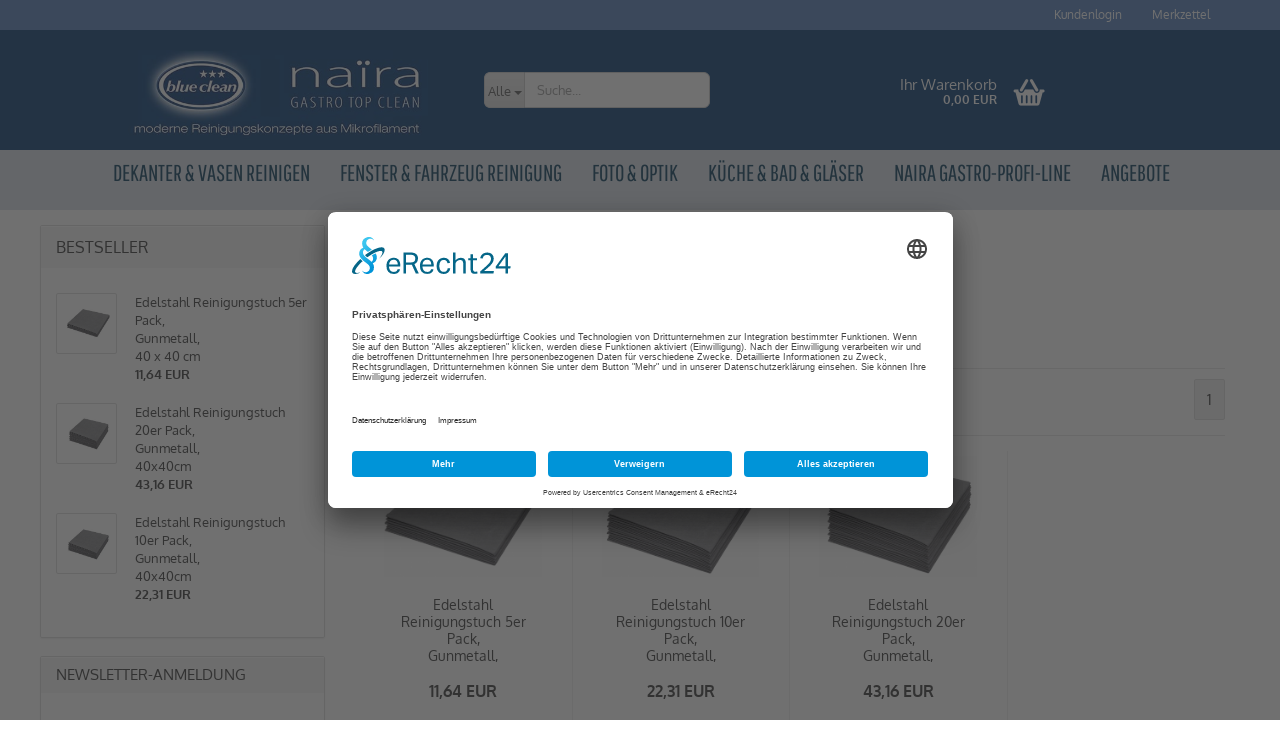

--- FILE ---
content_type: text/html; charset=utf-8
request_url: https://www.blueclean.de/kueche-bad-glaeser/edelstahl/
body_size: 9212
content:
<!DOCTYPE html>
<html xmlns="http://www.w3.org/1999/xhtml" dir="ltr" lang="de">
	<head>
		

		<!--

		=========================================================
		Shopsoftware by Gambio GmbH (c) 2005-2016 [www.gambio.de]
		=========================================================

		Gambio GmbH offers you highly scalable E-Commerce-Solutions and Services.
		The Shopsoftware is redistributable under the GNU General Public License (Version 2) [http://www.gnu.org/licenses/gpl-2.0.html].
		based on: E-Commerce Engine Copyright (c) 2006 xt:Commerce, created by Mario Zanier & Guido Winger and licensed under GNU/GPL.
		Information and contribution at http://www.xt-commerce.com

		=========================================================
		Please visit our website: www.gambio.de
		=========================================================

		-->

		<meta name="viewport" content="width=device-width, initial-scale=1, minimum-scale=1.0, maximum-scale=1.0, user-scalable=no" />
		<meta http-equiv="X-UA-Compatible" content="IE=edge" />
		<meta http-equiv="Content-Type" content="text/html; charset=utf-8" />
		<meta http-equiv="Content-Style-Type" content="text/css" />
		<meta name="language" content="de" />
		<meta name="date" content="2019-10-23" />
		<meta name="author" content="Michael Hantz Webdesign e.K. - Internetagentur &amp; SEO - D-67229 Grosskarlbach - www.hantz-webdesign.de" />
		<meta name="copyright" content="Norbert Bleuel, www.blueclean.de" />
		<meta name="page-topic" content="Onlineshop,  Professionelle Mikrofasertücher Reinigungstücher für Gewerbe und Haushalt" />
		<meta name="audience" content="alle" />
		<meta name="description" content="Blueclean Mikrofaser Reinigungstücher für Industrie und Haushalt, Mikrofasertücher für Hotel und Gastronomie direkt vom Hersteller" />
		<title>Blueclean Onlineshop - Edelstahl</title>

		<meta name="robots" content="index,follow" />
		<link rel="canonical" href="https://www.blueclean.de/kueche-bad-glaeser/edelstahl/" />
		<base href="https://www.blueclean.de/" />
		
		<script id="usercentrics-cmp" async data-eu-mode="true" data-settings-id="4OZKYdDV" src="https://app.eu.usercentrics.eu/browser-ui/latest/loader.js"></script>
		<script type="application/javascript" src="https://sdp.eu.usercentrics.eu/latest/uc-block.bundle.js"></script>
		
		
					<link rel="shortcut icon" href="https://www.blueclean.de/images/logos/favicon.ico" type="image/x-icon" />
		
					<link rel="apple-touch-icon" href="https://www.blueclean.de/images/logos/favicon.png" />
		
		<link id="main-css" type="text/css" rel="stylesheet" href="templates/Honeygrid/gm_dynamic.css.php?current_template=Honeygrid&amp;bust=1768709226" />

		<!--[if lt IE 9]>
		<link type="text/css" rel="stylesheet" href="templates/Honeygrid/styles/ie8.css" />
		<![endif]-->

		
		
			</head>
	<body class=" page-index-type-gm_boosted_category page-index-type-cat page-index-type-cPath"
	      data-gambio-namespace="https://www.blueclean.de/templates/Honeygrid/assets/javascript/engine"
	      data-jse-namespace="https://www.blueclean.de/JSEngine/build"
		  data-gambio-widget="input_number responsive_image_loader transitions header image_maps modal history dropdown core_workarounds anchor"
	      data-input_number-separator=","
	      >

		







<div id="outer-wrapper" >
	<header id="header" class="navbar">
		
									
				
		




<div id="topbar-container">
		
		<div class="navbar-topbar">
		<nav data-gambio-widget="menu link_crypter" data-menu-switch-element-position="false" data-menu-events='{"desktop": ["click"], "mobile": ["click"]}' data-menu-ignore-class="dropdown-menu">
			<ul class="nav navbar-nav navbar-right">

				
				
				
				
									<li class="dropdown navbar-topbar-item first">
						<a title="Anmeldung" href="/kueche-bad-glaeser/edelstahl/#" class="dropdown-toggle" data-toggle-hover="dropdown">
							Kundenlogin 
							<span class="fa fa-sign-in visible-xs-block"></span>
						</a>
						



<ul class="dropdown-menu dropdown-menu-login arrow-top">
	<li class="arrow"></li>
	<li class="dropdown-header hidden-xs">Kundenlogin</li>
	<li>
		<form action="https://www.blueclean.de/login.php?action=process" method="post" class="form-horizontal">
			<div class="form-group">
				<input type="text" id="login-username" class="form-control" placeholder="E-Mail" name="email_address" />
			</div>
			<div class="form-group">
				<input type="password" id="login-password" class="form-control" placeholder="Passwort" name="password" />
			</div>
			<div class="dropdown-footer row">
				<input type="submit" class="btn btn-primary btn-block" value="Anmelden" />
				<ul>
					<li>
						<a title="Konto erstellen" href="https://www.blueclean.de/login.php">
							Konto erstellen
						</a>
					</li>
					<li>
						<a title="Passwort vergessen?" href="https://www.blueclean.de/password_double_opt.php">
							Passwort vergessen?
						</a>
					</li>
				</ul>
			</div>
		</form>
	</li>
</ul>
					</li>
				
				
									<li class="navbar-topbar-item">
						<a href="https://www.blueclean.de/wish_list.php" title="Merkzettel anzeigen">
							Merkzettel
							<span class="fa fa-thumb-tack visible-xs-block"></span>
						</a>
					</li>
				
			</ul>
		</nav>
	</div>
</div>

		<div class="inside">

			<div class="row">
	
																	

					<div class="navbar-header" data-gambio-widget="mobile_menu">
														<div id="navbar-brand" class="navbar-brand">
		<a href="https://www.blueclean.de/index.php" title="Blueclean Onlineshop" style="background-image: url('https://www.blueclean.de/images/logos/blueclean_nairalogo_logo.jpg')"></a>
	</div>

												

<button type="button" class="navbar-toggle" data-mobile_menu-target="#categories .navbar-collapse" 
        data-mobile_menu-body-class="categories-open" data-mobile_menu-toggle-content-visibility>
	<i class="gm-menu"></i>
</button>

<button type="button" class="navbar-toggle cart-icon" data-mobile_menu-location="shopping_cart.php">
	<i class="gm-cart-basket"></i>
	<span class="cart-products-count hidden">
		0
	</span>
</button>

<button type="button" class="navbar-toggle" data-mobile_menu-target="#search" data-mobile_menu-body-class="search-open"
		data-mobile_menu-toggle-content-visibility>
	<i class="gm-search"></i>
</button>
					</div>

	
									




		
<div id="search" class="navbar-search collapse navbar-collapse">

	
	<p class="navbar-search-header dropdown-header">Suche</p>

	<form action="advanced_search_result.php" method="get" data-gambio-widget="live_search">

		<div class="navbar-search-input-group input-group">
			<div class="navbar-search-input-group-btn input-group-btn custom-dropdown" data-dropdown-trigger-change="false" data-dropdown-trigger-no-change="false">
				
				<button type="button" class="btn btn-default dropdown-toggle" data-toggle="dropdown" aria-haspopup="true" aria-expanded="false">
					<span class="dropdown-name">Alle</span> <span class="caret"></span>
				</button>

									<ul class="dropdown-menu">
													<li><a href="#" rel="0">Alle</a></li>
															<li><a href="#" rel="1159">Fenster & Fahrzeug Reinigung</a></li>
															<li><a href="#" rel="1153">Dekanter & Vasen Reinigen</a></li>
															<li><a href="#" rel="1126">Foto & Optik</a></li>
															<li><a href="#" rel="1113">Küche & Bad & Gläser</a></li>
															<li><a href="#" rel="1121">Naira Gastro-Profi-Line</a></li>
															<li><a href="#" rel="1138">Angebote</a></li>
																		</ul>
				
								<select name="categories_id" id="search-categories-id">
					<option value="0">Alle</option>
															<option value="1159">Fenster & Fahrzeug Reinigung</option>
										<option value="1153">Dekanter & Vasen Reinigen</option>
										<option value="1126">Foto & Optik</option>
										<option value="1113">Küche & Bad & Gläser</option>
										<option value="1121">Naira Gastro-Profi-Line</option>
										<option value="1138">Angebote</option>
														</select>
								
			</div>
			<input type="text" name="keywords" placeholder="Suche..." class="form-control search-input" autocomplete="off" />
			<button type="submit" class="gm-search form-control-feedback"></button>
			
		</div>

		
					<input type="hidden" value="1" name="inc_subcat" />
		
		<div class="navbar-search-footer visible-xs-block">
			<button class="btn btn-primary btn-block" type="submit">
				Suche...
			</button>
			<a href="advanced_search.php" class="btn btn-default btn-block" title="Erweiterte Suche">
				Erweiterte Suche
			</a>
		</div>
		
		<div class="search-result-container"></div>

	</form>
</div>

				
								
														

<nav id="cart-container" class="navbar-cart" data-gambio-widget="menu cart_dropdown" data-menu-switch-element-position="false">
	<ul class="cart-container-inner">
		<li>
			<a href="https://www.blueclean.de/shopping_cart.php" class="dropdown-toggle">
				<i class="gm-cart-basket"></i>
				<span class="cart">
					Ihr Warenkorb<br />
					<span class="products">
						 0,00 EUR
					</span>
				</span>
				<span class="cart-products-count hidden">
					
				</span>
			</a>
			


<ul class="dropdown-menu arrow-top cart-dropdown cart-empty">
	<li class="arrow"></li>

	
	<li class="cart-dropdown-inside">

				
					<div class="cart-empty">
				Sie haben noch keine Artikel in Ihrem Warenkorb.
			</div>
				
	</li>
</ul>
		</li>
	</ul>
</nav>
				
			</div>
			
		</div>

		
		

		
								
		
<div id="categories">
	<div class="navbar-collapse collapse">
		<nav class="navbar-default navbar-categories" data-gambio-widget="menu">
			<ul class="level-1 nav navbar-nav">

				
					<li class="dropdown level-1-child" data-id="1153">
						<a class="dropdown-toggle" href="https://www.blueclean.de/dekanter-vasen-reinigen/" title="Dekanter &amp; Vasen Reinigen">
							Dekanter &amp; Vasen Reinigen						</a>
						
													<ul data-level="2" class="level-2 dropdown-menu dropdown-menu-child">
								<li class="enter-category">
									<a class="dropdown-toggle" href="https://www.blueclean.de/dekanter-vasen-reinigen/" title="Dekanter &amp; Vasen Reinigen" rel="nofollow">alle anzeigen</a>
								</li>

																																																				
																	
																			<li class="level-2-child">
											<a href="https://www.blueclean.de/dekanter-vasen-reinigen/dekantertrockner-mikrofaser/" title="Dekantertrockner Mikrofaser">
												Dekantertrockner Mikrofaser
											</a>
																					</li>
																	
															
							</ul>
												
					</li>
				
					<li class="dropdown level-1-child" data-id="1159">
						<a class="dropdown-toggle" href="https://www.blueclean.de/fenster-fahrzeug-reinigung/" title="Fenster &amp; Fahrzeug Reinigung">
							Fenster &amp; Fahrzeug Reinigung						</a>
						
													<ul data-level="2" class="level-2 dropdown-menu dropdown-menu-child">
								<li class="enter-category">
									<a class="dropdown-toggle" href="https://www.blueclean.de/fenster-fahrzeug-reinigung/" title="Fenster &amp; Fahrzeug Reinigung" rel="nofollow">alle anzeigen</a>
								</li>

																																																																																																																																																																
																	
																			<li class="level-2-child">
											<a href="https://www.blueclean.de/fenster-fahrzeug-reinigung/autopflegetuch-1160/" title="Autopflegetuch">
												Autopflegetuch
											</a>
																					</li>
																			<li class="level-2-child">
											<a href="https://www.blueclean.de/fenster-fahrzeug-reinigung/autoreinigung-aussen-1162/" title="Autoreinigung außen">
												Autoreinigung außen
											</a>
																					</li>
																			<li class="level-2-child">
											<a href="https://www.blueclean.de/fenster-fahrzeug-reinigung/autoreinigung-innen-1161/" title="Autoreinigung innen">
												Autoreinigung innen
											</a>
																					</li>
																			<li class="level-2-child">
											<a href="https://www.blueclean.de/fenster-fahrzeug-reinigung/fenster-rahmen-1163/" title="Fenster & Rahmen">
												Fenster & Rahmen
											</a>
																					</li>
																	
															
							</ul>
												
					</li>
				
					<li class="dropdown level-1-child" data-id="1126">
						<a class="dropdown-toggle" href="https://www.blueclean.de/foto-optik/" title="Foto &amp; Optik">
							Foto &amp; Optik						</a>
						
													<ul data-level="2" class="level-2 dropdown-menu dropdown-menu-child">
								<li class="enter-category">
									<a class="dropdown-toggle" href="https://www.blueclean.de/foto-optik/" title="Foto &amp; Optik" rel="nofollow">alle anzeigen</a>
								</li>

																																																																																																																																																																																																				
																	
																			<li class="level-2-child">
											<a href="https://www.blueclean.de/foto-optik/brillenputztuch/" title="Brillenputztuch">
												Brillenputztuch
											</a>
																					</li>
																			<li class="level-2-child">
											<a href="https://www.blueclean.de/foto-optik/computertuch/" title="Computertuch">
												Computertuch
											</a>
																					</li>
																			<li class="level-2-child">
											<a href="https://www.blueclean.de/foto-optik/handy-tablett/" title="Handy & Tablett">
												Handy & Tablett
											</a>
																					</li>
																			<li class="level-2-child">
											<a href="https://www.blueclean.de/foto-optik/monitore/" title="Monitore">
												Monitore
											</a>
																					</li>
																			<li class="level-2-child">
											<a href="https://www.blueclean.de/foto-optik/optikpflegetuch/" title="Optikpflegetuch">
												Optikpflegetuch
											</a>
																					</li>
																	
															
							</ul>
												
					</li>
				
					<li class="dropdown level-1-child" data-id="1113">
						<a class="dropdown-toggle" href="https://www.blueclean.de/kueche-bad-glaeser/" title="Küche &amp; Bad &amp; Gläser">
							Küche &amp; Bad &amp; Gläser						</a>
						
													<ul data-level="2" class="level-2 dropdown-menu dropdown-menu-child">
								<li class="enter-category">
									<a class="dropdown-toggle" href="https://www.blueclean.de/kueche-bad-glaeser/" title="Küche &amp; Bad &amp; Gläser" rel="nofollow">alle anzeigen</a>
								</li>

																																																																																																																																																																																																																																																																												
																	
																			<li class="level-2-child">
											<a href="https://www.blueclean.de/kueche-bad-glaeser/badezimmer-dusche/" title="Badezimmer & Dusche">
												Badezimmer & Dusche
											</a>
																					</li>
																			<li class="level-2-child active">
											<a href="https://www.blueclean.de/kueche-bad-glaeser/edelstahl/" title="Edelstahl">
												Edelstahl
											</a>
																					</li>
																			<li class="level-2-child">
											<a href="https://www.blueclean.de/kueche-bad-glaeser/glaspflege-hightechtuch/" title="Glaspflege-HighTechTuch">
												Glaspflege-HighTechTuch
											</a>
																					</li>
																			<li class="level-2-child">
											<a href="https://www.blueclean.de/kueche-bad-glaeser/glatte-flaechen/" title="Glatte Flächen">
												Glatte Flächen
											</a>
																					</li>
																			<li class="level-2-child">
											<a href="https://www.blueclean.de/kueche-bad-glaeser/high-tech-kuechentuch/" title="High-Tech Küchentuch">
												High-Tech Küchentuch
											</a>
																					</li>
																			<li class="level-2-child">
											<a href="https://www.blueclean.de/kueche-bad-glaeser/toepfe-pfannen/" title="Töpfe & Pfannen">
												Töpfe & Pfannen
											</a>
																					</li>
																			<li class="level-2-child">
											<a href="https://www.blueclean.de/kueche-bad-glaeser/trockentuch-aus-filamon/" title="Trockentuch aus Filamon">
												Trockentuch aus Filamon
											</a>
																					</li>
																	
															
							</ul>
												
					</li>
				
					<li class="dropdown level-1-child" data-id="1121">
						<a class="dropdown-toggle" href="https://www.blueclean.de/naira-gastro-profi-line/" title="Naira Gastro-Profi-Line">
							Naira Gastro-Profi-Line						</a>
						
													<ul data-level="2" class="level-2 dropdown-menu dropdown-menu-child">
								<li class="enter-category">
									<a class="dropdown-toggle" href="https://www.blueclean.de/naira-gastro-profi-line/" title="Naira Gastro-Profi-Line" rel="nofollow">alle anzeigen</a>
								</li>

																																																																																																																												
																	
																			<li class="level-2-child">
											<a href="https://www.blueclean.de/naira-gastro-profi-line/edelstahl-chrom/" title="Edelstahl & Chrom">
												Edelstahl & Chrom
											</a>
																					</li>
																			<li class="level-2-child">
											<a href="https://www.blueclean.de/naira-gastro-profi-line/gastrotuch-professional/" title="Gastrotuch Professional">
												Gastrotuch Professional
											</a>
																					</li>
																			<li class="level-2-child">
											<a href="https://www.blueclean.de/naira-gastro-profi-line/high-tech-thekentuch-aus-filamon/" title="High-Tech-Thekentuch aus Filamon">
												High-Tech-Thekentuch aus Filamon
											</a>
																					</li>
																	
															
							</ul>
												
					</li>
				
					<li class="level-1-child" data-id="1138">
						<a class="dropdown-toggle" href="https://www.blueclean.de/angebote/" title="Angebote">
							Angebote						</a>
						
												
					</li>
				
				

				<li class="dropdown dropdown-more" style="display: none">
					<a class="dropdown-toggle" href="#" title="">
						Weitere
					</a>
					<ul class="level-2 dropdown-menu ignore-menu"></ul>
				</li>

			</ul>
		</nav>

	</div>
</div>
		
	</header>

	

	<div id="wrapper">
		<div class="row">
			
			<div id="main">
				<div class="main-inside">
					<div id="breadcrumb_navi" itemscope itemtype="http://schema.org/BreadcrumbList"><span itemprop="itemListElement" itemscope itemtype="http://schema.org/ListItem">
												<a href="https://www.blueclean.de/index.php" class="headerNavigation" itemprop="item">
													<span itemprop="name">Startseite</span>
												</a>
												<meta itemprop="position" content="1" />
											</span> &raquo; <span itemprop="itemListElement" itemscope itemtype="http://schema.org/ListItem">
												<a href="https://www.blueclean.de/kueche-bad-glaeser/" class="headerNavigation" itemprop="item">
													<span itemprop="name">Küche & Bad & Gläser</span>
												</a>
												<meta itemprop="position" content="2" />
											</span> &raquo; <span itemprop="itemListElement" itemscope itemtype="http://schema.org/ListItem">
													<span itemprop="name">Edelstahl</span>
													<meta itemprop="position" content="3" />
											</span></div>
					
					



	<div class="filter-selection-container hidden">
		
	<h2>Aktueller Filter</h2>
	
		
</div>

	











			<h1>Edelstahl</h1>
	
	<div class="categories-description-container">
		
					Edelstahl
		
			</div>

	
<!-- #BOF YOOCHOOSE -->
<!-- #EOF YOOCHOOSE -->



<div class="productlisting-filter-container" data-gambio-widget="product_listing_filter" data-product_listing_filter-target=".productlist-viewmode">
	<form name="panel" action="/kueche-bad-glaeser/edelstahl/" method="get" id="">
		<input type="hidden" name="view_mode" value="tiled" />

		<div class="row">
			
			<div class="cols-xs-12 col-lg-5">

				<div class="productlisting-filter-hiddens">
	</div>
				
				<div class="jsPanelViewmode panel-viewmode clearfix productlist-viewmode-grid btn-group">
					<a href="#" type="button" class="btn btn-default jsProductListingGrid productlisting-listing-grid active" data-product_listing_filter-add="productlist-viewmode-grid" data-product_listing_filter-url-param="tiled">
						<i class="fa fa-th"></i>
					</a>
					<a href="#" type="button" class="btn btn-default jsProductListingList productlisting-listing-list" data-product_listing_filter-add="productlist-viewmode-list" data-product_listing_filter-url-param="default">
						<i class="fa fa-th-list"></i>
					</a>
				</div>

				<a href="#filterbox-container" class="btn btn-default filter-button js-open-modal hidden-sm hidden-md hidden-lg" data-modal-type="alert" data-modal-settings='{"title": "FILTER", "dialogClass": "box-filter"}'>
					<i class="fa fa-filter"></i>
				</a>
	
	
				<div class="btn-group dropdown custom-dropdown" data-dropdown-shorten="null">
					<button type="button" class="btn btn-default dropdown-toggle">
						<span class="dropdown-name">
							Sortieren nach 
													</span>
						<span class="caret"></span>
					</button>
					<ul class="dropdown-menu">
						<li><a rel="price_asc" href="#" title="Preis aufsteigend">Preis aufsteigend</a></li>
						<li><a rel="price_desc" href="#" title="Preis absteigend">Preis absteigend</a></li>
						<li class="divider"></li>
						<li><a rel="name_asc" href="#" title="Name aufsteigend">Name aufsteigend</a></li>
						<li><a rel="name_desc" href="#" title="Name absteigend">Name absteigend</a></li>
						<li class="divider"></li>
						<li><a rel="date_asc" href="#" title="Einstelldatum aufsteigend">Einstelldatum aufsteigend</a></li>
						<li><a rel="date_desc" href="#" title="Einstelldatum absteigend">Einstelldatum absteigend</a></li>
						<li class="divider"></li>
						<li><a rel="shipping_asc" href="#" title="Lieferzeit aufsteigend">Lieferzeit aufsteigend</a></li>
						<li><a rel="shipping_desc" href="#" title="Lieferzeit absteigend">Lieferzeit absteigend</a></li>
					</ul>
					<select name="listing_sort" class="jsReload input-select">
						<option value="" selected="selected">Sortieren nach </option>
						<option value="price_asc">Preis aufsteigend</option>
						<option value="price_desc">Preis absteigend</option>
						<option value="name_asc">Name aufsteigend</option>
						<option value="name_desc">Name absteigend</option>
						<option value="date_asc">Einstelldatum aufsteigend</option>
						<option value="date_desc">Einstelldatum absteigend</option>
						<option value="shipping_asc">Lieferzeit aufsteigend</option>
						<option value="shipping_desc">Lieferzeit absteigend</option>
					</select>
				</div>

								
				<div class="btn-group dropdown custom-dropdown" data-dropdown-shorten="null">
					<button type="button" class="btn btn-default dropdown-toggle">
						<span class="dropdown-name">
							8 pro Seite
													</span>
						<span class="caret"></span>
					</button>
					<ul class="dropdown-menu">
						<li><a rel="8" href="#" title="8 pro Seite">8 pro Seite</a></li>
						<li><a rel="16" href="#" title="16 pro Seite">16 pro Seite</a></li>
						<li><a rel="24" href="#" title="24 pro Seite">24 pro Seite</a></li>
						<li><a rel="48" href="#" title="48 pro Seite">48 pro Seite</a></li>
						<li><a rel="96" href="#" title="96 pro Seite">96 pro Seite</a></li>
					</ul>
					<select name="listing_count" class="jsReload input-select">
						<option value="8">8 pro Seite</option>
						<option value="16">16 pro Seite</option>
						<option value="24">24 pro Seite</option>
						<option value="48">48 pro Seite</option>
						<option value="96">96 pro Seite</option>
					</select>
				</div>

			</div>

			<div class="cols-xs-12 col-lg-7">
				

	<div class="panel-pagination">

																
		<nav>
			<ul class="pagination">
				 <li><span class="active">1</span></li>
			</ul>
		</nav>

	</div>

			</div>
			
		</div>

	</form>
</div>

<div class="container-fluid" data-gambio-widget="product_hover" data-product_hover-scope=".productlist-viewmode-grid">		
	<div class="row product-filter-target productlist productlist-viewmode productlist-viewmode-grid" data-gambio-widget="cart_handler">

		




				
				
	

	

	





<div class="product-container has-gallery"
		 data-index="productlist_5254">

	<form  class="no-status-check">

		<div class="inside">
			<div class="content-container">
				<div class="content-container-inner">

						<figure class="image" id="productlist_5254_img">
															
								<span title="Edelstahl Reinigungstuch  5er Pack,<br>Gunmetall,<br> 40 x 40 cm" class="product-hover-main-image product-image">
									<img src="images/product_images/info_images/edelstahl-5_b1.jpg" alt="Edelstahl Reinigungstuch  5er Pack,<br>Gunmetall,<br> 40 x 40 cm">
								</span>

							
							
							
															<div class="ribbons">
						<div class="ribbon-recommendation">
				<span>TOP</span>
			</div>
			</div>
							
						</figure>

						<div class="title-description">

							<div class="title">
								<a href="https://www.blueclean.de/kueche-bad-glaeser/high-tech-tuch-gunmetall-5er-pack.html" title="Edelstahl Reinigungstuch  5er Pack,&lt;br&gt;Gunmetall,&lt;br&gt; 40 x 40 cm" class="product-url">
									Edelstahl Reinigungstuch  5er Pack,<br>Gunmetall,<br> 40 x 40 cm
								</a>
							</div>

							

															<div class="description hidden-grid">
									Edelstahlreinigungstuch aus der Superfaser MikrofilFarbe: Gunmetall. Größe: 40 x 40 cm. Menge: 5 TücherEAN: 4260127870313
								</div>
							
							

							

							<div class="shipping hidden-grid">
																											<div class="shipping-info-short">
											Lieferzeit:
																							<img src="admin/html/assets/images/legacy/icons/green.png" alt="ca. 2 Tage" title="ca. 2 Tage" />
																						ca. 2 Tage
										</div>
																					<a class="js-open-modal" data-modal-type="iframe" data-modal-settings='{"title": "Lieferzeit:"}' href="popup_content.php?coID=3889891&amp;lightbox_mode=1" title="Ausland abweichend">
												(Ausland abweichend)
											</a>
																														<br />
									
									<span>
										
																			</span>
															</div><!-- // .shipping -->

						</div><!-- // .title-description -->

						<div class="price-tax">

							
							<div class="price">
								<span class="current-price-container" title="Edelstahl Reinigungstuch  5er Pack,&lt;br&gt;Gunmetall,&lt;br&gt; 40 x 40 cm">
									 11,64 EUR								</span>
							</div>

							<div class="tax-shipping-hint hidden-grid">

																	<div class="tax">inkl. 19% MwSt. zzgl. 
				<a class="gm_shipping_link lightbox_iframe" href="popup_content.php?coID=3889891&amp;lightbox_mode=1" 
						target="_self" rel="nofollow" 
						data-modal-settings='{"title":"Versand", "sectionSelector": ".content_text", "bootstrapClass": "modal-lg"}'>
					<span style="text-decoration:underline">Versand</span>
		        </a></div>
								
							</div>

							<div class="cart-error-msg alert alert-danger hidden hidden-grid" role="alert"></div>

							<div class="button-input hidden-grid" >

								
									<div class="row">
										<div class="col-xs-12 col-lg-3 quantity-input" data-gambio-widget="input_number">
																							<input type="hidden" name="products_qty" value="1" />
																					</div>

										<div class="col-xs-12 col-lg-9">
											
											<button class="btn btn-primary btn-buy btn-block pull-right js-btn-add-to-cart"
													type="submit"
													name="btn-add-to-cart"
													title="Zum Artikel">
																									Zum Artikel
																							</button>

										</div>
									</div>

									<input type="hidden" name="products_id" value="5254" />

								
							</div><!-- // .button-input -->

						</div><!-- // .price-tax -->


				</div><!-- // .content-container-inner -->

			</div><!-- // .content-container -->

		</div><!-- // .inside -->

	</form>

			<ul class="gallery">
			
			
				
				
				<li class="thumbnails" >
					<span class="align-helper"></span>
					<img class="img-responsive spinner"
						 data-src="images/product_images/info_images/edelstahl-5_b2.jpg"						 data-thumb-src="images/product_images/thumbnail_images/edelstahl-5_b2.jpg"						src="templates/Honeygrid/assets/images/loading.gif"
						 alt="Edelstahl Reinigungstuch  5er Pack,&lt;br&gt;Gunmetall,&lt;br&gt; 40 x 40 cm"						 title="Edelstahl Reinigungstuch  5er Pack,&lt;br&gt;Gunmetall,&lt;br&gt; 40 x 40 cm"						/>
				</li>

			
				
				
				<li class="thumbnails" >
					<span class="align-helper"></span>
					<img class="img-responsive spinner"
						 data-src="images/product_images/info_images/edelstahl-5_b3.jpg"						 data-thumb-src="images/product_images/thumbnail_images/edelstahl-5_b3.jpg"						src="templates/Honeygrid/assets/images/loading.gif"
						 alt="Edelstahl Reinigungstuch  5er Pack,&lt;br&gt;Gunmetall,&lt;br&gt; 40 x 40 cm"						 title="Edelstahl Reinigungstuch  5er Pack,&lt;br&gt;Gunmetall,&lt;br&gt; 40 x 40 cm"						/>
				</li>

			
				
				
				<li class="thumbnails" >
					<span class="align-helper"></span>
					<img class="img-responsive spinner"
						 data-src="images/product_images/info_images/edelstahl-5_b4.jpg"						 data-thumb-src="images/product_images/thumbnail_images/edelstahl-5_b4.jpg"						src="templates/Honeygrid/assets/images/loading.gif"
						 alt="Edelstahl Reinigungstuch  5er Pack,&lt;br&gt;Gunmetall,&lt;br&gt; 40 x 40 cm"						 title="Edelstahl Reinigungstuch  5er Pack,&lt;br&gt;Gunmetall,&lt;br&gt; 40 x 40 cm"						/>
				</li>

			
				
				
				<li class="thumbnails" >
					<span class="align-helper"></span>
					<img class="img-responsive spinner"
						 data-src="images/product_images/info_images/edelstahl-5_b1.jpg"						 data-thumb-src="images/product_images/thumbnail_images/edelstahl-5_b1.jpg"						src="templates/Honeygrid/assets/images/loading.gif"
						 alt="Edelstahl Reinigungstuch  5er Pack,&lt;br&gt;Gunmetall,&lt;br&gt; 40 x 40 cm"						 title="Edelstahl Reinigungstuch  5er Pack,&lt;br&gt;Gunmetall,&lt;br&gt; 40 x 40 cm"						/>
				</li>

					</ul>
	
</div><!-- // .product-container -->




				
				
	

	

	





<div class="product-container has-gallery"
		 data-index="productlist_5255">

	<form  class="no-status-check">

		<div class="inside">
			<div class="content-container">
				<div class="content-container-inner">

						<figure class="image" id="productlist_5255_img">
															
								<span title="Edelstahl Reinigungstuch  10er Pack,<br>Gunmetall,<br> 40x40cm" class="product-hover-main-image product-image">
									<img src="images/product_images/info_images/edelstahl-10_b1.jpg" alt="Edelstahl Reinigungstuch  10er Pack,<br>Gunmetall,<br> 40x40cm">
								</span>

							
							
							
							
						</figure>

						<div class="title-description">

							<div class="title">
								<a href="https://www.blueclean.de/kueche-bad-glaeser/high-tech-tuch-10er-pack-5255.html" title="Edelstahl Reinigungstuch  10er Pack,&lt;br&gt;Gunmetall,&lt;br&gt; 40x40cm" class="product-url">
									Edelstahl Reinigungstuch  10er Pack,<br>Gunmetall,<br> 40x40cm
								</a>
							</div>

							

															<div class="description hidden-grid">
									Edelstahlreinigungstuch aus der Superfaser MikrofilFarbe: Gunmetall. Größe: 40 x 40 cm. Menge: 10 TücherEAN: 42601278703203
								</div>
							
							

							

							<div class="shipping hidden-grid">
																											<div class="shipping-info-short">
											Lieferzeit:
																							<img src="admin/html/assets/images/legacy/icons/green.png" alt="ca. 2 Tage" title="ca. 2 Tage" />
																						ca. 2 Tage
										</div>
																					<a class="js-open-modal" data-modal-type="iframe" data-modal-settings='{"title": "Lieferzeit:"}' href="popup_content.php?coID=3889891&amp;lightbox_mode=1" title="Ausland abweichend">
												(Ausland abweichend)
											</a>
																														<br />
									
									<span>
										
																			</span>
															</div><!-- // .shipping -->

						</div><!-- // .title-description -->

						<div class="price-tax">

							
							<div class="price">
								<span class="current-price-container" title="Edelstahl Reinigungstuch  10er Pack,&lt;br&gt;Gunmetall,&lt;br&gt; 40x40cm">
									 22,31 EUR								</span>
							</div>

							<div class="tax-shipping-hint hidden-grid">

																	<div class="tax">inkl. 19% MwSt. zzgl. 
				<a class="gm_shipping_link lightbox_iframe" href="popup_content.php?coID=3889891&amp;lightbox_mode=1" 
						target="_self" rel="nofollow" 
						data-modal-settings='{"title":"Versand", "sectionSelector": ".content_text", "bootstrapClass": "modal-lg"}'>
					<span style="text-decoration:underline">Versand</span>
		        </a></div>
								
							</div>

							<div class="cart-error-msg alert alert-danger hidden hidden-grid" role="alert"></div>

							<div class="button-input hidden-grid" >

								
									<div class="row">
										<div class="col-xs-12 col-lg-3 quantity-input" data-gambio-widget="input_number">
																							<input type="hidden" name="products_qty" value="1" />
																					</div>

										<div class="col-xs-12 col-lg-9">
											
											<button class="btn btn-primary btn-buy btn-block pull-right js-btn-add-to-cart"
													type="submit"
													name="btn-add-to-cart"
													title="Zum Artikel">
																									Zum Artikel
																							</button>

										</div>
									</div>

									<input type="hidden" name="products_id" value="5255" />

								
							</div><!-- // .button-input -->

						</div><!-- // .price-tax -->


				</div><!-- // .content-container-inner -->

			</div><!-- // .content-container -->

		</div><!-- // .inside -->

	</form>

			<ul class="gallery">
			
			
				
				
				<li class="thumbnails" >
					<span class="align-helper"></span>
					<img class="img-responsive spinner"
						 data-src="images/product_images/info_images/edelstahl-10_b2.jpg"						 data-thumb-src="images/product_images/thumbnail_images/edelstahl-10_b2.jpg"						src="templates/Honeygrid/assets/images/loading.gif"
						 alt="Edelstahl Reinigungstuch  10er Pack,&lt;br&gt;Gunmetall,&lt;br&gt; 40x40cm"						 title="Edelstahl Reinigungstuch  10er Pack,&lt;br&gt;Gunmetall,&lt;br&gt; 40x40cm"						/>
				</li>

			
				
				
				<li class="thumbnails" >
					<span class="align-helper"></span>
					<img class="img-responsive spinner"
						 data-src="images/product_images/info_images/edelstahl-10_b3.jpg"						 data-thumb-src="images/product_images/thumbnail_images/edelstahl-10_b3.jpg"						src="templates/Honeygrid/assets/images/loading.gif"
						 alt="Edelstahl Reinigungstuch  10er Pack,&lt;br&gt;Gunmetall,&lt;br&gt; 40x40cm"						 title="Edelstahl Reinigungstuch  10er Pack,&lt;br&gt;Gunmetall,&lt;br&gt; 40x40cm"						/>
				</li>

			
				
				
				<li class="thumbnails" >
					<span class="align-helper"></span>
					<img class="img-responsive spinner"
						 data-src="images/product_images/info_images/edelstahl-10_b4.jpg"						 data-thumb-src="images/product_images/thumbnail_images/edelstahl-10_b4.jpg"						src="templates/Honeygrid/assets/images/loading.gif"
						 alt="Edelstahl Reinigungstuch  10er Pack,&lt;br&gt;Gunmetall,&lt;br&gt; 40x40cm"						 title="Edelstahl Reinigungstuch  10er Pack,&lt;br&gt;Gunmetall,&lt;br&gt; 40x40cm"						/>
				</li>

			
				
				
				<li class="thumbnails" >
					<span class="align-helper"></span>
					<img class="img-responsive spinner"
						 data-src="images/product_images/info_images/edelstahl-10_b1.jpg"						 data-thumb-src="images/product_images/thumbnail_images/edelstahl-10_b1.jpg"						src="templates/Honeygrid/assets/images/loading.gif"
						 alt="Edelstahl Reinigungstuch  10er Pack,&lt;br&gt;Gunmetall,&lt;br&gt; 40x40cm"						 title="Edelstahl Reinigungstuch  10er Pack,&lt;br&gt;Gunmetall,&lt;br&gt; 40x40cm"						/>
				</li>

					</ul>
	
</div><!-- // .product-container -->




				
				
	

	

	





<div class="product-container has-gallery"
		 data-index="productlist_5256">

	<form  class="no-status-check">

		<div class="inside">
			<div class="content-container">
				<div class="content-container-inner">

						<figure class="image" id="productlist_5256_img">
															
								<span title="Edelstahl Reinigungstuch  20er Pack,<br>Gunmetall,<br> 40x40cm" class="product-hover-main-image product-image">
									<img src="images/product_images/info_images/edelstahl-20_b1.jpg" alt="Edelstahl Reinigungstuch  20er Pack,<br>Gunmetall,<br> 40x40cm">
								</span>

							
							
							
							
						</figure>

						<div class="title-description">

							<div class="title">
								<a href="https://www.blueclean.de/kueche-bad-glaeser/high-tech-tuch-20er-pack-5256.html" title="Edelstahl Reinigungstuch  20er Pack,&lt;br&gt;Gunmetall,&lt;br&gt; 40x40cm" class="product-url">
									Edelstahl Reinigungstuch  20er Pack,<br>Gunmetall,<br> 40x40cm
								</a>
							</div>

							

															<div class="description hidden-grid">
									Edelstahlreinigungstuch aus der Superfaser MikrofilFarbe: Gunmetall. Größe: 40 x 40 cm. Menge: 20 TücherEAN: 4260127870337
								</div>
							
							

							

							<div class="shipping hidden-grid">
																											<div class="shipping-info-short">
											Lieferzeit:
																							<img src="admin/html/assets/images/legacy/icons/green.png" alt="ca. 2 Tage" title="ca. 2 Tage" />
																						ca. 2 Tage
										</div>
																					<a class="js-open-modal" data-modal-type="iframe" data-modal-settings='{"title": "Lieferzeit:"}' href="popup_content.php?coID=3889891&amp;lightbox_mode=1" title="Ausland abweichend">
												(Ausland abweichend)
											</a>
																														<br />
									
									<span>
										
																			</span>
															</div><!-- // .shipping -->

						</div><!-- // .title-description -->

						<div class="price-tax">

							
							<div class="price">
								<span class="current-price-container" title="Edelstahl Reinigungstuch  20er Pack,&lt;br&gt;Gunmetall,&lt;br&gt; 40x40cm">
									 43,16 EUR								</span>
							</div>

							<div class="tax-shipping-hint hidden-grid">

																	<div class="tax">inkl. 19% MwSt. zzgl. 
				<a class="gm_shipping_link lightbox_iframe" href="popup_content.php?coID=3889891&amp;lightbox_mode=1" 
						target="_self" rel="nofollow" 
						data-modal-settings='{"title":"Versand", "sectionSelector": ".content_text", "bootstrapClass": "modal-lg"}'>
					<span style="text-decoration:underline">Versand</span>
		        </a></div>
								
							</div>

							<div class="cart-error-msg alert alert-danger hidden hidden-grid" role="alert"></div>

							<div class="button-input hidden-grid" >

								
									<div class="row">
										<div class="col-xs-12 col-lg-3 quantity-input" data-gambio-widget="input_number">
																							<input type="hidden" name="products_qty" value="1" />
																					</div>

										<div class="col-xs-12 col-lg-9">
											
											<button class="btn btn-primary btn-buy btn-block pull-right js-btn-add-to-cart"
													type="submit"
													name="btn-add-to-cart"
													title="Zum Artikel">
																									Zum Artikel
																							</button>

										</div>
									</div>

									<input type="hidden" name="products_id" value="5256" />

								
							</div><!-- // .button-input -->

						</div><!-- // .price-tax -->


				</div><!-- // .content-container-inner -->

			</div><!-- // .content-container -->

		</div><!-- // .inside -->

	</form>

			<ul class="gallery">
			
			
				
				
				<li class="thumbnails" >
					<span class="align-helper"></span>
					<img class="img-responsive spinner"
						 data-src="images/product_images/info_images/edelstahl-20_b2.jpg"						 data-thumb-src="images/product_images/thumbnail_images/edelstahl-20_b2.jpg"						src="templates/Honeygrid/assets/images/loading.gif"
						 alt="Edelstahl Reinigungstuch  20er Pack,&lt;br&gt;Gunmetall,&lt;br&gt; 40x40cm"						 title="Edelstahl Reinigungstuch  20er Pack,&lt;br&gt;Gunmetall,&lt;br&gt; 40x40cm"						/>
				</li>

			
				
				
				<li class="thumbnails" >
					<span class="align-helper"></span>
					<img class="img-responsive spinner"
						 data-src="images/product_images/info_images/edelstahl-20_b3.jpg"						 data-thumb-src="images/product_images/thumbnail_images/edelstahl-20_b3.jpg"						src="templates/Honeygrid/assets/images/loading.gif"
						 alt="Edelstahl Reinigungstuch  20er Pack,&lt;br&gt;Gunmetall,&lt;br&gt; 40x40cm"						 title="Edelstahl Reinigungstuch  20er Pack,&lt;br&gt;Gunmetall,&lt;br&gt; 40x40cm"						/>
				</li>

			
				
				
				<li class="thumbnails" >
					<span class="align-helper"></span>
					<img class="img-responsive spinner"
						 data-src="images/product_images/info_images/edelstahl-20_b4.jpg"						 data-thumb-src="images/product_images/thumbnail_images/edelstahl-20_b4.jpg"						src="templates/Honeygrid/assets/images/loading.gif"
						 alt="Edelstahl Reinigungstuch  20er Pack,&lt;br&gt;Gunmetall,&lt;br&gt; 40x40cm"						 title="Edelstahl Reinigungstuch  20er Pack,&lt;br&gt;Gunmetall,&lt;br&gt; 40x40cm"						/>
				</li>

			
				
				
				<li class="thumbnails" >
					<span class="align-helper"></span>
					<img class="img-responsive spinner"
						 data-src="images/product_images/info_images/edelstahl-20_b1.jpg"						 data-thumb-src="images/product_images/thumbnail_images/edelstahl-20_b1.jpg"						src="templates/Honeygrid/assets/images/loading.gif"
						 alt="Edelstahl Reinigungstuch  20er Pack,&lt;br&gt;Gunmetall,&lt;br&gt; 40x40cm"						 title="Edelstahl Reinigungstuch  20er Pack,&lt;br&gt;Gunmetall,&lt;br&gt; 40x40cm"						/>
				</li>

					</ul>
	
</div><!-- // .product-container -->




		
	</div>
</div>



<div class="productlisting-filter-container" data-gambio-widget="product_listing_filter" data-product_listing_filter-target=".productlist-viewmode">
	<form name="panel2" action="/kueche-bad-glaeser/edelstahl/" method="get" id="">
		<input type="hidden" name="view_mode" value="tiled" />

		<div class="row">
			
			<div class="cols-xs-12 col-lg-5">

				<div class="productlisting-filter-hiddens">
	</div>
				
				<div class="jsPanelViewmode panel-viewmode clearfix productlist-viewmode-grid btn-group">
					<a href="#" type="button" class="btn btn-default jsProductListingGrid productlisting-listing-grid active" data-product_listing_filter-add="productlist-viewmode-grid" data-product_listing_filter-url-param="tiled">
						<i class="fa fa-th"></i>
					</a>
					<a href="#" type="button" class="btn btn-default jsProductListingList productlisting-listing-list" data-product_listing_filter-add="productlist-viewmode-list" data-product_listing_filter-url-param="default">
						<i class="fa fa-th-list"></i>
					</a>
				</div>

				<a href="#filterbox-container" class="btn btn-default filter-button js-open-modal hidden-sm hidden-md hidden-lg" data-modal-type="alert" data-modal-settings='{"title": "FILTER", "dialogClass": "box-filter"}'>
					<i class="fa fa-filter"></i>
				</a>
	
	
				<div class="btn-group dropdown custom-dropdown" data-dropdown-shorten="null">
					<button type="button" class="btn btn-default dropdown-toggle">
						<span class="dropdown-name">
							Sortieren nach 
													</span>
						<span class="caret"></span>
					</button>
					<ul class="dropdown-menu">
						<li><a rel="price_asc" href="#" title="Preis aufsteigend">Preis aufsteigend</a></li>
						<li><a rel="price_desc" href="#" title="Preis absteigend">Preis absteigend</a></li>
						<li class="divider"></li>
						<li><a rel="name_asc" href="#" title="Name aufsteigend">Name aufsteigend</a></li>
						<li><a rel="name_desc" href="#" title="Name absteigend">Name absteigend</a></li>
						<li class="divider"></li>
						<li><a rel="date_asc" href="#" title="Einstelldatum aufsteigend">Einstelldatum aufsteigend</a></li>
						<li><a rel="date_desc" href="#" title="Einstelldatum absteigend">Einstelldatum absteigend</a></li>
						<li class="divider"></li>
						<li><a rel="shipping_asc" href="#" title="Lieferzeit aufsteigend">Lieferzeit aufsteigend</a></li>
						<li><a rel="shipping_desc" href="#" title="Lieferzeit absteigend">Lieferzeit absteigend</a></li>
					</ul>
					<select name="listing_sort" class="jsReload input-select">
						<option value="" selected="selected">Sortieren nach </option>
						<option value="price_asc">Preis aufsteigend</option>
						<option value="price_desc">Preis absteigend</option>
						<option value="name_asc">Name aufsteigend</option>
						<option value="name_desc">Name absteigend</option>
						<option value="date_asc">Einstelldatum aufsteigend</option>
						<option value="date_desc">Einstelldatum absteigend</option>
						<option value="shipping_asc">Lieferzeit aufsteigend</option>
						<option value="shipping_desc">Lieferzeit absteigend</option>
					</select>
				</div>

								
				<div class="btn-group dropdown custom-dropdown" data-dropdown-shorten="null">
					<button type="button" class="btn btn-default dropdown-toggle">
						<span class="dropdown-name">
							8 pro Seite
													</span>
						<span class="caret"></span>
					</button>
					<ul class="dropdown-menu">
						<li><a rel="8" href="#" title="8 pro Seite">8 pro Seite</a></li>
						<li><a rel="16" href="#" title="16 pro Seite">16 pro Seite</a></li>
						<li><a rel="24" href="#" title="24 pro Seite">24 pro Seite</a></li>
						<li><a rel="48" href="#" title="48 pro Seite">48 pro Seite</a></li>
						<li><a rel="96" href="#" title="96 pro Seite">96 pro Seite</a></li>
					</ul>
					<select name="listing_count" class="jsReload input-select">
						<option value="8">8 pro Seite</option>
						<option value="16">16 pro Seite</option>
						<option value="24">24 pro Seite</option>
						<option value="48">48 pro Seite</option>
						<option value="96">96 pro Seite</option>
					</select>
				</div>

			</div>

			<div class="cols-xs-12 col-lg-7">
				

	<div class="panel-pagination">

																
		<nav>
			<ul class="pagination">
				 <li><span class="active">1</span></li>
			</ul>
		</nav>

	</div>

			</div>
			
		</div>

	</form>
</div>

	<div class="pagination-info">
		Zeige <b>1</b> bis <b>3</b> (von insgesamt <b>3</b> Artikeln)
	</div>


				</div>
			</div>

			<aside id="left">
								<div id="gm_box_pos_1" class="gm_box_container">
</div>
<div id="gm_box_pos_4" class="gm_box_container">
	<div class="box box-bestsellers panel panel-default">
	<div class="panel-heading">
					Bestseller
			</div>
	<div class="panel-body">
		
			<ol>
							<li class="row">
					<a href="https://www.blueclean.de/kueche-bad-glaeser/high-tech-tuch-gunmetall-5er-pack.html" title="Edelstahl Reinigungstuch  5er Pack,&lt;br&gt;Gunmetall,&lt;br&gt; 40 x 40 cm">
						<span class="col-xs-4">
															<div class="img-thumbnail">	
									<span class="align-helper"></span>
									<img src="images/product_images/thumbnail_images/edelstahl-5_b1.jpg" class="img-responsive" alt="Edelstahl Reinigungstuch  5er Pack,&lt;br&gt;Gunmetall,&lt;br&gt; 40 x 40 cm" />
								</div>
													</span>
						<span class="col-xs-8">
							Edelstahl Reinigungstuch  5er Pack,<br>Gunmetall,<br> 40 x 40 cm
							<br />
							<span class="price">
								 11,64 EUR
															</span>
						</span>
					</a>
				</li>
							<li class="row">
					<a href="https://www.blueclean.de/kueche-bad-glaeser/high-tech-tuch-20er-pack-5256.html" title="Edelstahl Reinigungstuch  20er Pack,&lt;br&gt;Gunmetall,&lt;br&gt; 40x40cm">
						<span class="col-xs-4">
															<div class="img-thumbnail">	
									<span class="align-helper"></span>
									<img src="images/product_images/thumbnail_images/edelstahl-20_b1.jpg" class="img-responsive" alt="Edelstahl Reinigungstuch  20er Pack,&lt;br&gt;Gunmetall,&lt;br&gt; 40x40cm" />
								</div>
													</span>
						<span class="col-xs-8">
							Edelstahl Reinigungstuch  20er Pack,<br>Gunmetall,<br> 40x40cm
							<br />
							<span class="price">
								 43,16 EUR
															</span>
						</span>
					</a>
				</li>
							<li class="row">
					<a href="https://www.blueclean.de/kueche-bad-glaeser/high-tech-tuch-10er-pack-5255.html" title="Edelstahl Reinigungstuch  10er Pack,&lt;br&gt;Gunmetall,&lt;br&gt; 40x40cm">
						<span class="col-xs-4">
															<div class="img-thumbnail">	
									<span class="align-helper"></span>
									<img src="images/product_images/thumbnail_images/edelstahl-10_b1.jpg" class="img-responsive" alt="Edelstahl Reinigungstuch  10er Pack,&lt;br&gt;Gunmetall,&lt;br&gt; 40x40cm" />
								</div>
													</span>
						<span class="col-xs-8">
							Edelstahl Reinigungstuch  10er Pack,<br>Gunmetall,<br> 40x40cm
							<br />
							<span class="price">
								 22,31 EUR
															</span>
						</span>
					</a>
				</li>
					</ol>
	
		</div>
</div>
</div>
<div id="gm_box_pos_8" class="gm_box_container">



<div class="box box-newsletter panel panel-default">
	<div class="panel-heading">
		<h4 class="panel-title">Newsletter-Anmeldung</h4>
	</div>
	<div class="panel-body">

		<form id="sign_in" action="newsletter.php" method="post" data-jse-extensions="validator">

			<fieldset>
				
				<div class="form-group input-container">
					<span class="input-container"> 
						<input type="text" placeholder="E-Mail" class="form-control validate" id="email" name="email" value="" data-validator-validate="required email" />
						<i class="fa fa-envelope"></i>
					</span> 
				</div>

				<div class="form-group">
					<button type="submit" class="btn btn-block btn-primary btn-sm" title="Weiter zur Newsletter-Anmeldung">
						Anmelden
					</button>
				</div>

			</fieldset>

		</form>	

	</div>
</div></div>
<div id="gm_box_pos_9" class="gm_box_container">

<div class="box box-specials panel panel-default">
	<div class="panel-heading">
		<span class="fa fa-"></span> Angebote		<a href="https://www.blueclean.de/specials.php" class="pull-right" title="Angebote">
			<span class="fa fa-arrow-circle-right "></span>
		</a>
	</div>
	<div class="panel-body">

	<div class="specials-image">
		<a href="https://www.blueclean.de/angebote/Dekanterreiniger-Farbe-anthrazit-Set-inkl-zwei-Mikrofasertuecher.html" title="Clean Twister Dekantertrockner anthrazit Set">
			<img class="img-responsive" src="images/product_images/thumbnail_images/twister-11_b1.jpg" alt="Clean Twister Dekantertrockner anthrazit Set" title="Clean Twister Dekantertrockner anthrazit Set" />
		</a>
	</div>
<div>
	<br />
	<span class="specials-title">
		<a href="https://www.blueclean.de/angebote/Dekanterreiniger-Farbe-anthrazit-Set-inkl-zwei-Mikrofasertuecher.html" title="Clean Twister Set Patentierter Dekanter und Vasenreiniger (trockner aus...">
			CleanTwister Anthrazit + Trockentuch
		</a>
	</span>
	<br />
	<br />
	<span class="specials-price">
		<a href="https://www.blueclean.de/angebote/Dekanterreiniger-Farbe-anthrazit-Set-inkl-zwei-Mikrofasertuecher.html" title="Clean Twister Set Patentierter Dekanter und Vasenreiniger (trockner aus...">
			<span class="productOldPrice">UVP  28,50 EUR</span><br /> Nur  22,50 EUR
		</a>
	</span>
	<br />
	</div>

	</div>
</div></div>

							</aside>

			<aside id="right">
								
							</aside>

		</div>
	</div>

	<footer id="footer">
			<div class="footer-header">
			<div class="footer-header">
<form action="newsletter.php" class="form-horizontal container" method="post">
<div class="row">
<div class="col-xs-12 col-md-6 col-lg-4"><img src="images/content/newsletterbutton.png" style="float: left; margin-top: -30px; margin-right: 15px; -moz-transform: rotate(-30deg);
-ms-transform: rotate(-30deg);
-o-transform: rotate(-30deg);
-webkit-transform: rotate(-30deg);
transform: rotate(-30deg);" />
<p style="margin-right: 10px; color:#000;"><span style="font-weight: bolder;">Blueclean Newsletter</span><br />
Immer kostenlos informiert!</p>
</div>

<div class="col-xs-12 col-md-6 col-lg-6">
<div class="form-group" style="padding-top:5px;">
<div class="col-xs-12 col-sm-6 col-md-7"><input class="form-control validate" data-validator-validate="required email" name="email" placeholder="Ihre E-Mail-Adresse" type="text" /></div>

<div class="col-xs-12 col-sm-6 col-md-5"><input class="btn btn-primary btn-block" type="submit" value="Jetzt anmelden" /></div>
</div>
</div>
</div>
</form>
</div>
		</div>
		<div class="inside">
		<div class="row">
			<div class="col-xs-12 col-sm-6 col-lg-3">

<div class="box box-content panel panel-default">
	<div class="panel-heading">
		<h4 class="panel-title">Informationen</h4>
	</div>
	<div class="panel-body">
		<nav>
			<ul class="nav">
									<li>
						<a href="https://www.blueclean.de/info/Ueber-uns.html" title="Über Blueclean">
							Über Blueclean
						</a>
					</li>
									<li>
						<a href="https://www.blueclean.de/info/Unsere-Produkte.html" title="Innovative Mikrofaser-Reinigungstücher">
							Innovative Mikrofaser-Reinigungstücher
						</a>
					</li>
									<li>
						<a href="https://www.blueclean.de/info/Versand-und-Zahlungsbedingungen.html" title="Versand- & Zahlungsbedingungen">
							Versand- & Zahlungsbedingungen
						</a>
					</li>
									<li>
						<a href="https://www.blueclean.de/info/Widerrufsrecht-und-Muster-Widerrufsformular.html" title="Widerrufsrecht & Muster-Widerrufsformular">
							Widerrufsrecht & Muster-Widerrufsformular
						</a>
					</li>
									<li>
						<a href="https://www.blueclean.de/info/allgemeine-geschaeftsbedingungen.html" title="Unsere AGB">
							Unsere AGB
						</a>
					</li>
									<li>
						<a href="https://www.blueclean.de/info/privatsphaere-und-datenschutz.html" title="Privatsphäre und Datenschutz">
							Privatsphäre und Datenschutz
						</a>
					</li>
									<li>
						<a href="https://www.blueclean.de/info/mein-kontakt.html" title="Kontakt">
							Kontakt
						</a>
					</li>
									<li>
						<a href="https://www.blueclean.de/info/impressum.html" title="Impressum">
							Impressum
						</a>
					</li>
							</ul>
		</nav>
	</div>
</div></div>
			<div class="col-xs-12 col-sm-6 col-lg-9"><img class="img-responsive" src="./images/content/higru_footer_2019-min.jpg" alt="Blueclean Mikrofasertücher" style="position:relative; bottom:0; right:0; "></div>
			<!--<div class="col-xs-12 col-sm-6 col-lg-3"></div>
			<div class="col-xs-12 col-sm-6 col-lg-3"></div>
			<div class="col-xs-12 col-sm-6 col-lg-3"></div>-->
		</div>
		<div>
			<div class="col-xs-12 col-sm-6" style="margin-bottom:20px;">
				<img class="img-responsive" src="images/content/blueclean_versandinfo_01.jpg" alt="Mikrofasertücher im Blueclean Shop">
			</div>
			<div class="col-xs-12 col-sm-6" style="margin-bottom:20px;">
				<img class="img-responsive" src="images/content/blueclean_versandinfo_02.jpg" alt="Outdoor Mikrofasertuch im Blueclean Shop">
			</div>
		</div>
	</div>
	<div class="footer-bottom"><!--<a href="http://www.gambio.de" target="_blank">Online-Shop</a> by Gambio.de &copy; 2017-->&copy; 2019 Blueclean Shop | Norbert Bleuel | Ilsenklinger Weg 18 | D-69509 Mörlenbach | Tel. 06209 - 797981</div>
</footer>

	
	
</div>


		

<a class="pageup" data-gambio-widget="pageup" title="Nach oben" href="#">
	
</a>
		<div class="layer" style="display: none;">

	

		<div id="magnific_wrapper">
			<div class="modal-dialog">
				<div class="modal-content">
					{{#title}}
					<div class="modal-header">
						<h4 class="modal-title">{{title}}</h4>
					</div>
					{{/title}}
	
					<div class="modal-body">
						{{{items.src}}}
					</div>
	
					{{#showButtons}}
					<div class="modal-footer">
						{{#buttons}}
						<button type="button" id="button_{{index}}_{{uid}}" data-index="{{index}}" class="btn {{class}}" >{{name}}</button>
						{{/buttons}}
					</div>
					{{/showButtons}}
				</div>
			</div>
		</div>
	
	
		<div id="modal_prompt">
			<div>
				{{#content}}
				<div class="icon">&nbsp;</div>
				<p>{{.}}</p>
				{{/content}}
				<form name="prompt" action="">
					<input type="text" name="input" value="{{value}}" autocomplete="off" />
				</form>
			</div>
		</div>
	
		<div id="modal_alert">
			<div class="white-popup">
				{{#content}}
				<div class="icon">&nbsp;</div>
				<p>{{{.}}}</p>
				{{/content}}
			</div>
		</div>

	
	
</div>

		<script type="text/javascript" src="templates/Honeygrid/assets/javascript/init-de.min.js?bust=2010993289b983317411c63338a7e467"></script>
		<script type="text/javascript">window.JSEngineConfiguration.pageToken = "a4bc70074380b273566ade5adb57ecfd";</script>
		<script type="text/javascript" src="JSEngine/build/require.min.js?bust=2010993289b983317411c63338a7e467"></script>
		<script type="text/javascript" src="/gm/javascript/GMCounter.js"></script>
		
			</body>
</html>

--- FILE ---
content_type: application/javascript
request_url: https://www.blueclean.de/templates/Honeygrid/assets/javascript/init-de.min.js?bust=2010993289b983317411c63338a7e467
body_size: 139084
content:
window.JSEngineConfiguration = {"environment":"production","appUrl":"https:\/\/www.blueclean.de\/","shopUrl":"https:\/\/www.blueclean.de\/","tplPath":"templates\/Honeygrid\/","translations":{"buttons":{"abort":"Abbrechen","active":"Aktiv","add":"Hinzuf\u00fcgen","address_change":"Adresse \u00e4ndern","add_to_cart":"In den Warenkorb","add_to_wishlist":"Auf den Merkzettel","apply":"\u00dcbernehmen","back":"Zur\u00fcck","back_small":"zur\u00fcck","buy_as_guest":"Als Gast bestellen","cancel":"Abbrechen","canel":"Abbrechen","checkout":"Kasse","click_here":"Gambio Admin","close":"Schlie\u00dfen","continue":"Weiter","continue_shopping":"Weiter einkaufen","create":"Erstellen","delete":"L\u00f6schen","download":"Download","edit":"Bearbeiten","edit_product":"Produkt bearbeiten","execute":"Ausf\u00fchren","forward":"Weiterleiten","go":"Go","inactive":"Inaktiv","install":"Installieren","installed":"Installiert","login":"Anmelden","new_address":"Neue Adresse","new_mail":"Neue E-Mail","next":"Weiter","next_small":"vor","no":"Nein","ok":"Ok","preview":"Ansehen","print":"Drucken","queue":"Speichern","redeem":"Einl\u00f6sen","refresh":"Aktualisieren","register":"Registrieren","save":"Speichern","search":"Suchen","send":"Senden","send_order":"Kostenpflichtig bestellen","show":"anzeigen","to_cart":"Zum Warenkorb","to_the_product":"Zum Artikel","uninstall":"Deinstallieren","uninstalled":"Deinstalliert","update":"Aktualisieren","view_article":"Zum Artikel","yes":"Ja","your_opinion":"Ihre Meinung"},"general":{"ADMIN_LINK_INFO_TEXT":"Klicken Sie auf Abbrechen, wenn Sie diesen Link nicht aufrufen, sondern bearbeiten m\u00f6chten.","AT_LEAST_ONE_INPUT":"Eines der folgenden Felder muss ausgef\u00fcllt werden:<br \/>Stichworte mit mindestens drei Zeichen<br \/>Preis ab<br \/>Preis bis<br \/>","BOX_ENTRY_CUSTOMERS":"Kunden","BOX_ENTRY_PRODUCTS":"Artikel","BOX_ENTRY_REVIEWS":"Bewertungen","BOX_HEADING_ADD_PRODUCT_ID":"In den Korb legen","BOX_LOGINBOX_DISCOUNT":"Artikelrabatt","BOX_LOGINBOX_DISCOUNT_OT":"","BOX_LOGINBOX_DISCOUNT_TEXT":"Rabatt","BOX_LOGINBOX_STATUS":"Kundengruppe: ","BOX_MANUFACTURER_INFO_HOMEPAGE":"%s Homepage","BOX_MANUFACTURER_INFO_OTHER_PRODUCTS":"Mehr Artikel","BOX_REVIEWS_TEXT_OF_5_STARS":"%s von 5 Sternen!","BOX_REVIEWS_WRITE_REVIEW":"Bewerten Sie diesen Artikel!","BOX_TITLE_STATISTICS":"Statistik:","CANCEL":"Abbrechen","CART_WISHLIST_DELETE":"Wollen Sie den Artikel wirklich aus der Liste l\u00f6schen?","CART_WISHLIST_DELETE_TITLE":"Artikel l\u00f6schen?","CART_WISHLIST_REFUSE":"Wollen Sie die gemachten \u00c4nderungen verwerfen?","CART_WISHLIST_REFUSE_TITLE":"\u00c4nderungen verwerfen?","CATEGORIES_NEXT":"Weitere","CATEGORIE_NOT_FOUND":"Kategorie wurde nicht gefunden","CLOSE":"Schlie\u00dfen","CREATE_ACCOUNT":"Ein Kundenkonto erstellen","EMAIL_GV_TEXT_SUBJECT":"Ein Geschenk von %s","ENTER_CATEGORY":"alle anzeigen","ENTRY_CHECK_PRIVACY":"Die <a href=\"%s\" target=\"_blank\" class=\"lightbox_iframe\">Datenschutzbestimmungen<\/a> habe ich zur Kenntnis genommen und stimme ihnen zu.","ENTRY_CITY_ERROR":"mindestens %s Zeichen","ENTRY_CITY_TEXT":"*","ENTRY_COMPANY_ERROR":"mindestens %s Zeichen oder lassen Sie das Feld leer.","ENTRY_COMPANY_TEXT":"","ENTRY_COUNTRY_ERROR":"Bitte w\u00e4hlen Sie ihr Land aus der Liste aus.","ENTRY_COUNTRY_TEXT":"*","ENTRY_DATE_OF_BIRTH_ERROR":"Pflichtangabe im Format TT.MM.JJJJ","ENTRY_DATE_OF_BIRTH_TEXT":"* (z. B. 21.05.1970)","ENTRY_EMAIL_ADDRESS_CHECK_ERROR":"Ihre eingegebene E-Mail-Adresse ist fehlerhaft - bitte \u00fcberpr\u00fcfen Sie diese.","ENTRY_EMAIL_ADDRESS_CONFIRM_DIFFERENT_ERROR":"Die E-Mail-Adresse stimmt nicht mit der Best\u00e4tigung \u00fcberein","ENTRY_EMAIL_ADDRESS_ERROR":"mindestens %s Zeichen","ENTRY_EMAIL_ADDRESS_ERROR_EXISTS":"Ihre eingegebene E-Mail-Adresse existiert bereits - bitte \u00fcberpr\u00fcfen Sie diese.","ENTRY_EMAIL_ADDRESS_TEXT":"*","ENTRY_FAX_NUMBER_TEXT":"","ENTRY_FIRST_NAME_ERROR":"mindestens %s Zeichen","ENTRY_FIRST_NAME_TEXT":"*","ENTRY_GENDER_ERROR":"Bitte w\u00e4hlen Sie Ihre Anrede aus.","ENTRY_GENDER_TEXT":"*","ENTRY_HOUSENUMBER_ERROR":"mindestens %s Zeichen","ENTRY_HOUSENUMBER_TEXT":"*","ENTRY_LAST_NAME_ERROR":"mindestens %s Zeichen","ENTRY_LAST_NAME_TEXT":"*","ENTRY_MAX_LENGTH_ERROR":"zu viele Zeichen","ENTRY_NEWSLETTER_TEXT":"","ENTRY_PASSWORD_CONFIRMATION_TEXT":"*","ENTRY_PASSWORD_CURRENT_ERROR":"mindestens %s Zeichen","ENTRY_PASSWORD_CURRENT_TEXT":"*","ENTRY_PASSWORD_ERROR":"mindestens %s Zeichen","ENTRY_PASSWORD_ERROR_NOT_MATCHING":"Ihre Passw\u00f6rter stimmen nicht \u00fcberein.","ENTRY_PASSWORD_NEW_ERROR":"mindestens %s Zeichen","ENTRY_PASSWORD_NEW_ERROR_NOT_MATCHING":"Ihre Passw\u00f6rter stimmen nicht \u00fcberein.","ENTRY_PASSWORD_NEW_TEXT":"*","ENTRY_PASSWORD_TEXT":"*","ENTRY_POST_CODE_ERROR":"mindestens %s Zeichen","ENTRY_POST_CODE_TEXT":"*","ENTRY_PRIVACY_ERROR":"Sie haben die Datenschutzbestimmungen nicht best\u00e4tigt.","ENTRY_SHOW_PRIVACY":"Die <a href=\"%s\" target=\"_blank\" class=\"lightbox_iframe\" data-modal-settings='{\"title\":\"Datenschutzbestimmungen\", \"convertModal\":\"info\", \"sectionSelector\":\".content_text\", \"bootstrapClass\":\"modal-lg\", \"zIndex\": 9999}'>Datenschutzbestimmungen<\/a> habe ich zur Kenntnis genommen.","ENTRY_SHOW_PRIVACY_ACCOUNT_CONTACT":"Die <a href=\"%s\" target=\"_blank\" class=\"lightbox_iframe\" data-modal-settings='{\"title\":\"Datenschutzbestimmungen\", \"convertModal\":\"info\", \"sectionSelector\":\".content_text\", \"bootstrapClass\":\"modal-lg\", \"zIndex\": 9999}'>Datenschutzbestimmungen<\/a> habe ich zur Kenntnis genommen.","ENTRY_SHOW_PRIVACY_ADDRESS_BOOK":"Die <a href=\"%s\" target=\"_blank\" class=\"lightbox_iframe\" data-modal-settings='{\"title\":\"Datenschutzbestimmungen\", \"convertModal\":\"info\", \"sectionSelector\":\".content_text\", \"bootstrapClass\":\"modal-lg\", \"zIndex\": 9999}'>Datenschutzbestimmungen<\/a> habe ich zur Kenntnis genommen.","ENTRY_SHOW_PRIVACY_ASK_PRODUCT_QUESTION":"Die <a href=\"%s\" target=\"_blank\" class=\"lightbox_iframe\" data-modal-settings='{\"title\":\"Datenschutzbestimmungen\", \"convertModal\":\"info\", \"sectionSelector\":\".content_text\", \"bootstrapClass\":\"modal-lg\", \"zIndex\": 9999}'>Datenschutzbestimmungen<\/a> habe ich zur Kenntnis genommen.","ENTRY_SHOW_PRIVACY_CALLBACK":"Die <a href=\"%s\" target=\"_blank\" class=\"lightbox_iframe\" data-modal-settings='{\"title\":\"Datenschutzbestimmungen\", \"convertModal\":\"info\", \"sectionSelector\":\".content_text\", \"bootstrapClass\":\"modal-lg\", \"zIndex\": 9999}'>Datenschutzbestimmungen<\/a> habe ich zur Kenntnis genommen.","ENTRY_SHOW_PRIVACY_CHECKOUT_PAYMENT":"Die <a href=\"%s\" target=\"_blank\" class=\"lightbox_iframe\" data-modal-settings='{\"title\":\"Datenschutzbestimmungen\", \"convertModal\":\"info\", \"sectionSelector\":\".content_text\", \"bootstrapClass\":\"modal-lg\", \"zIndex\": 9999}'>Datenschutzbestimmungen<\/a> habe ich zur Kenntnis genommen.","ENTRY_SHOW_PRIVACY_CHECKOUT_SHIPPING":"Die <a href=\"%s\" target=\"_blank\" class=\"lightbox_iframe\" data-modal-settings='{\"title\":\"Datenschutzbestimmungen\", \"convertModal\":\"info\", \"sectionSelector\":\".content_text\", \"bootstrapClass\":\"modal-lg\", \"zIndex\": 9999}'>Datenschutzbestimmungen<\/a> habe ich zur Kenntnis genommen.","ENTRY_SHOW_PRIVACY_CONTACT":"Die <a href=\"%s\" target=\"_blank\" class=\"lightbox_iframe\" data-modal-settings='{\"title\":\"Datenschutzbestimmungen\", \"convertModal\":\"info\", \"sectionSelector\":\".content_text\", \"bootstrapClass\":\"modal-lg\", \"zIndex\": 9999}'>Datenschutzbestimmungen<\/a> habe ich zur Kenntnis genommen.","ENTRY_SHOW_PRIVACY_FOUND_CHEAPER":"Die <a href=\"%s\" target=\"_blank\" class=\"lightbox_iframe\" data-modal-settings='{\"title\":\"Datenschutzbestimmungen\", \"convertModal\":\"info\", \"sectionSelector\":\".content_text\", \"bootstrapClass\":\"modal-lg\", \"zIndex\": 9999}'>Datenschutzbestimmungen<\/a> habe ich zur Kenntnis genommen.","ENTRY_SHOW_PRIVACY_NEWSLETTER":"Die <a href=\"%s\" target=\"_blank\" class=\"lightbox_iframe\" data-modal-settings='{\"title\":\"Datenschutzbestimmungen\", \"convertModal\":\"info\", \"sectionSelector\":\".content_text\", \"bootstrapClass\":\"modal-lg\", \"zIndex\": 9999}'>Datenschutzbestimmungen<\/a> habe ich zur Kenntnis genommen.","ENTRY_SHOW_PRIVACY_REGISTRATION":"Die <a href=\"%s\" target=\"_blank\" class=\"lightbox_iframe\" data-modal-settings='{\"title\":\"Datenschutzbestimmungen\", \"convertModal\":\"info\", \"sectionSelector\":\".content_text\", \"bootstrapClass\":\"modal-lg\", \"zIndex\": 9999}'>Datenschutzbestimmungen<\/a> habe ich zur Kenntnis genommen.","ENTRY_SHOW_PRIVACY_REVIEWS":"Die <a href=\"%s\" target=\"_blank\" class=\"lightbox_iframe\" data-modal-settings='{\"title\":\"Datenschutzbestimmungen\", \"convertModal\":\"info\", \"sectionSelector\":\".content_text\", \"bootstrapClass\":\"modal-lg\", \"zIndex\": 9999}'>Datenschutzbestimmungen<\/a> habe ich zur Kenntnis genommen.","ENTRY_STATE_ERROR":"mindestens %s Zeichen","ENTRY_STATE_ERROR_SELECT":"Bitte Bundesland ausw\u00e4hlen.","ENTRY_STATE_TEXT":"*","ENTRY_STREET_ADDRESS_ERROR":"mindestens %s Zeichen","ENTRY_STREET_ADDRESS_NOT_STREET":"Als Rechnungsadresse kann keine Packstation oder Postfiliale angegeben werden.","ENTRY_STREET_ADDRESS_TEXT":"*","ENTRY_SUBURB_TEXT":"","ENTRY_TELEPHONE_NUMBER_ERROR":"mindestens %s Zeichen","ENTRY_TELEPHONE_NUMBER_TEXT":"*","ENTRY_VAT_ERROR":"<br \/>Bitte geben Sie eine g\u00fcltige USt-IdNr. ein oder lassen Sie das Feld leer.","ENTRY_VAT_TEXT":"","ERROR_ABANDONMENT_DOWNLOAD_NOT_ACCEPTED":"* Bitte best\u00e4tigen Sie den Verzicht auf Ihr Widerrufsrecht f\u00fcr Downloadartikel.","ERROR_ABANDONMENT_SERVICE_NOT_ACCEPTED":"* Bitte best\u00e4tigen Sie den Verzicht auf Ihr Widerrufsrecht f\u00fcr Dienstleistungen.","ERROR_ADDRESS_BOOK_FULL":"Ihr Adressbuch kann keine weiteren Adressen aufnehmen. Bitte l\u00f6schen Sie eine nicht mehr ben\u00f6tigte Adresse. Danach k\u00f6nnen Sie einen neuen Eintrag speichern.","ERROR_BILLING_ADDRESS_IS_PACKSTATION":"Eine Packstation- oder Postfilialadresse kann nicht als Rechnungsadresse verwendet werden.","ERROR_CONDITIONS_NOT_ACCEPTED":"* Sofern Sie unsere Allgemeinen Gesch\u00e4ftsbedingungen und unser Widerrufsrecht nicht akzeptieren, k\u00f6nnen wir Ihre Bestellung leider nicht entgegennehmen! ","ERROR_CONDITIONS_NOT_ACCEPTED_AGB":"* Sofern Sie unsere Allgemeinen Gesch\u00e4ftsbedingungen nicht akzeptieren, k\u00f6nnen wir Ihre Bestellung leider nicht entgegennehmen! ","ERROR_CONDITIONS_NOT_ACCEPTED_TRANSPORT":"Bitte willigen Sie der Datenweitergabe an das Transportunternehmen ein oder w\u00e4hlen Sie eine andere Versandart.","ERROR_CONDITIONS_NOT_ACCEPTED_WITHDRAWAL":"* Sofern Sie unser Widerrufsrecht nicht akzeptieren, k\u00f6nnen wir Ihre Bestellung leider nicht entgegennehmen! ","ERROR_CURRENT_PASSWORD_NOT_MATCHING":"Das eingegebene Passwort stimmt nicht mit dem gespeichertem Passwort \u00fcberein. Bitte versuchen Sie es noch einmal.","ERROR_INVALID_FINISDATE_COUPON":"Ihr Kupon ist bereits abgelaufen.","ERROR_INVALID_PAYMENT_COUNTRY":"Das Land Ihrer Rechnungsadresse ist nicht erlaubt.","ERROR_INVALID_PRODUCT":"Der von Ihnen gew\u00e4hlte Artikel wurde nicht gefunden!","ERROR_INVALID_SHIPPING_COUNTRY":"Ein Versand in das gew\u00e4hlte Land ist leider nicht m\u00f6glich.","ERROR_INVALID_STARTDATE_COUPON":"Ihr Kupon ist noch nicht verf\u00fcgbar.","ERROR_INVALID_USES_COUPON":"Sie k\u00f6nnen den Kupon nur ","ERROR_INVALID_USES_USER_COUPON":"Diesen Kupon k\u00f6nnen Kunden nur ","ERROR_MAIL":"Bitte \u00fcberpr\u00fcfen Sie Ihre eingegebenen Daten im Formular","ERROR_NONEXISTING_ADDRESS_BOOK_ENTRY":"Dieser Adressbucheintrag ist nicht vorhanden.","ERROR_NO_INVALID_REDEEM_GV":"Ung\u00fcltiger Gutschein-Code","ERROR_NO_PAYMENT_MODULE_SELECTED":"* Bitte w\u00e4hlen Sie eine Zahlungsweise f\u00fcr Ihre Bestellung.","ERROR_NO_REDEEM_CODE":"Sie haben leider keinen Code eingegeben.","FEMALE":"Frau","FROM":"ab","GM_ATTR_STOCK_TEXT_AFTER":"]","GM_ATTR_STOCK_TEXT_BEFORE":"[verf\u00fcgbar: ","GM_CONFIRMATION_CONDITIONS":"AGB einsehen","GM_CONFIRMATION_PRIVACY":"Datenschutzerkl\u00e4rung einsehen","GM_CONFIRMATION_WITHDRAWAL":"Widerrufsrecht einsehen","GM_CONFIRM_CLOSE_LIGHTBOX":"Wollen Sie den Bestellvorgang wirklich abbrechen und zur Startseite wechseln?","GM_CONTACT_ERROR_WRONG_VVCODE":"Ihre Sicherheitseingabe stimmt nicht mit dem Code auf der Grafik \u00fcberein","GM_ENTRY_EMAIL_ADDRESS_ERROR":"E-Mail-Adresse existiert bereits.","GM_GIFT_INPUT":"Gutschein einl\u00f6sen?","GM_LIGHTBOX_PLEASE_WAIT":"bitte warten","GM_ORDER_QUANTITY_CHECKER_GRADUATED_ERROR_1":"Erlaubt ist nur eine Bestellmenge in ","GM_ORDER_QUANTITY_CHECKER_GRADUATED_ERROR_2":"er Schritten!","GM_ORDER_QUANTITY_CHECKER_MAX_ERROR_1":"Die erlaubte Bestellmenge von ","GM_ORDER_QUANTITY_CHECKER_MAX_ERROR_2":" ist \u00fcberschritten!<br \/>","GM_ORDER_QUANTITY_CHECKER_MIN_ERROR_1":"Die Mindestbestellmenge von ","GM_ORDER_QUANTITY_CHECKER_MIN_ERROR_2":" ist nicht erreicht!<br \/>","GM_OUT_OF_STOCK_NOTIFY_TEXT":"Verf\u00fcgbarkeit des Artikels","GM_PAGE":"Seite","GM_PAYPAL_ERROR":"<br \/>Die Bezahlung per PayPal wurde abgebrochen. Falls Sie nicht per PayPal bezahlen wollen, w\u00e4hlen Sie bitte eine andere Zahlungsweise aus.","GM_PAYPAL_ERROR_10001":"PayPal meldet einen internen Error. Bitte versuchen Sie es sp\u00e4ter noch einmal.","GM_PAYPAL_ERROR_10422":"Sie m\u00fcssen zur PayPal-Website zur\u00fcckkehren und eine andere Zahlungsmethode ausw\u00e4hlen.","GM_PAYPAL_ERROR_10445":"Diese Transaktion kann zur Zeit nicht bearbeitet werden. Bitte versuchen Sie es sp\u00e4ter noch einmal.","GM_PAYPAL_ERROR_10525":"Diese Transaktion kann nicht verarbeitet werden, da der zu zahlende Betrag null ist. Bitte wenden Sie sich an den Shopbetreiber.","GM_PAYPAL_ERROR_10725":"Bitte \u00fcberpr\u00fcfen Sie das Land f\u00fcr die Lieferadresse.","GM_PAYPAL_ERROR_10729":"Bitte \u00fcberpr\u00fcfen Sie die Lieferadresse. Der Bundesstaat in der Lieferadresse fehlt.","GM_PAYPAL_ERROR_10736":"Bitte \u00fcberpr\u00fcfen Sie die Lieferadresse. Stadt, Bundesland und Postleitzahl stimmen nicht \u00fcberein.","GM_PAYPAL_SESSION_ERROR":"Ihre Session ist abgelaufen, bitte f\u00fchren Sie Ihre Bestellung erneut durch.","GM_PAYPAL_UNALLOWED_COUNTRY_ERROR":"Das Land der auf der PayPal-Seite gew\u00e4hlten Adresse ist in diesem Shop nicht erlaubt.","GM_REVIEWS_TOO_SHORT":"Ihre Bewertung ist zu kurz. Bitte geben Sie mindestens %s Zeichen ein.","GM_REVIEWS_VALIDATION":"Tippen Sie den Sicherheitscode aus der rechten Grafik in das Eingabefeld ab","GM_REVIEWS_WRONG_CODE":"Inkorrekter Code!","GM_SHOW_NO_PRICE":"Nicht k\u00e4uflich","GM_SHOW_PRICE_ON_REQUEST":"Preis auf Anfrage","GM_TAX_FREE":"Kein Steuerausweis gem. Kleinuntern.-Reg. \u00a719 UStG","GM_WISHLIST_NOTHING_CHECKED":"Sie haben keine Artikel ausgew\u00e4hlt, die in den Warenkorb gelegt werden sollen!","GV_FAQ":"Gutschein FAQ","HEADER_TITLE_CATALOG":"Katalog","HEADER_TITLE_TOP":"Startseite","HEADING_PASSWORD_FORGOTTEN":"Passwort erneuern?","ICON_ARROW_RIGHT":"Zeige mehr","ICON_CART":"In den Warenkorb","ICON_SUCCESS":"Erfolg","ICON_WARNING":"Warnung","IMAGE_BUTTON_ADD_ADDRESS":"Neue Adresse","IMAGE_BUTTON_ADMIN":"Admin","IMAGE_BUTTON_BACK":"Zur\u00fcck","IMAGE_BUTTON_CHANGE_ADDRESS":"Adresse \u00e4ndern","IMAGE_BUTTON_CHECKOUT":"Kasse","IMAGE_BUTTON_CONFIRM_ORDER":"Bestellung best\u00e4tigen","IMAGE_BUTTON_CONTINUE":"Weiter","IMAGE_BUTTON_DELETE":"L\u00f6schen","IMAGE_BUTTON_IN_CART":"In den Warenkorb","IMAGE_BUTTON_LOGIN":"Anmelden","IMAGE_BUTTON_PRODUCT_EDIT":"Artikel bearbeiten","IMAGE_BUTTON_SEARCH":"Suchen","IMAGE_BUTTON_UPDATE":"Aktualisieren","IMAGE_BUTTON_UPDATE_CART":"Warenkorb aktualisieren","IMAGE_BUTTON_WRITE_REVIEW":"Bewertung schreiben","IMAGE_REDEEM_GIFT":"Gutschein einl\u00f6sen!","INSTEAD":"Statt ","JS_AT_LEAST_ONE_INPUT":"* Eines der folgenden Felder muss ausgef\u00fcllt werden:\\n    Stichworte\\n    Preis ab\\n    Preis bis\\n","JS_ERROR":"Notwendige Angaben fehlen! Bitte korrekt ausf\u00fcllen.\\\\n\\\\n","JS_ERROR_NO_PAYMENT_MODULE_SELECTED":"* Bitte w\u00e4hlen Sie eine Zahlungsweise f\u00fcr Ihre Bestellung.","JS_ERROR_SUBMITTED":"Diese Seite wurde bereits best\u00e4tigt. Klicken Sie bitte OK und warten bis der Prozess durchgef\u00fchrt wurde.","JS_INVALID_FROM_DATE":"* ung\u00fcltiges Datum (von)\\n","JS_INVALID_KEYWORDS":"* Suchbegriff unzul\u00e4ssig\\n","JS_INVALID_TO_DATE":"* ung\u00fcltiges Datum (bis)\\n","JS_PRICE_FROM_MUST_BE_NUM":"* \\\"Preis ab\\\" muss eine Zahl sein\\n\\n","JS_PRICE_TO_LESS_THAN_PRICE_FROM":"* \\\"Preis bis\\\" muss gr\u00f6sser oder gleich \\\"Preis ab\\\" sein.\\n","JS_PRICE_TO_MUST_BE_NUM":"* \\\"Preis bis\\\" muss eine Zahl sein\\n\\n","JS_REVIEW_RATING":"* Geben Sie Ihre Bewertung ein.\\n\\n","JS_REVIEW_TEXT":"* Der Text muss aus mindestens %s Buchstaben bestehen.\\n\\n","JS_TO_DATE_LESS_THAN_FROM_DATE":"* Das Datum (von) muss gr\u00f6\u00dfer oder gleich sein als das Datum (bis)\\\\n","MAIN_MESSAGE":"Sie haben sich dazu entschieden, einen Gutschein im Wert von %s an %s zu versenden, dessen E-Mail-Adresse %s lautet.<br \/><br \/>Folgender Text erscheint in Ihrer E-Mail:<br \/><br \/>Hallo %s,<br \/><br \/>Ihnen wurde ein Gutschein im Wert von %s durch %s geschickt.","MALE":"Herr","MAXIMUM_ORDER_VALUE_REACHED_1":"Sie haben die H\u00f6chstbestellsumme von: ","MAXIMUM_ORDER_VALUE_REACHED_2":"\u00fcberschritten.<br \/>Bitte reduzieren Sie Ihre Bestellung um mindestens: ","MENU_TOP_LANGUAGE_LABEL":"Sprache","MENU_TOP_SEARCH_BUTTON":"Alle","MINIMUM_ORDER_VALUE_NOT_REACHED_1":"Sie haben den Mindestbestellwert von: ","MINIMUM_ORDER_VALUE_NOT_REACHED_2":" leider noch nicht erreicht.<br \/>Bitte bestellen Sie f\u00fcr mindestens weitere: ","MORE_INFO":"[Mehr]","MSRP":"Normalpreis","NAVBAR_GV_REDEEM":"Gutschein einl\u00f6sen","NAVBAR_GV_SEND":"Gutschein versenden","NAVBAR_SHARE_CART":"Warenkorb teilen","NAVBAR_TITLE1_ADVANCED_SEARCH":"Erweiterte Suche","NAVBAR_TITLE2_ADVANCED_SEARCH":"Suchergebnisse","NAVBAR_TITLE_1_ACCOUNT_EDIT":"Ihr Konto","NAVBAR_TITLE_1_ACCOUNT_HISTORY":"Ihr Konto","NAVBAR_TITLE_1_ACCOUNT_HISTORY_INFO":"Ihr Konto","NAVBAR_TITLE_1_ACCOUNT_PASSWORD":"Ihr Konto","NAVBAR_TITLE_1_ADDRESS_BOOK":"Ihr Konto","NAVBAR_TITLE_1_ADDRESS_BOOK_PROCESS":"Ihr Konto","NAVBAR_TITLE_1_CHECKOUT_CONFIRMATION":"Kasse","NAVBAR_TITLE_1_CHECKOUT_PAYMENT":"Kasse","NAVBAR_TITLE_1_CHECKOUT_SHIPPING":"Kasse","NAVBAR_TITLE_1_CHECKOUT_SHIPPING_ADDRESS":"Kasse","NAVBAR_TITLE_1_CHECKOUT_SUCCESS":"Kasse","NAVBAR_TITLE_1_PAYMENT_ADDRESS":"Kasse","NAVBAR_TITLE_2_ACCOUNT_EDIT":"Ihre pers\u00f6nliche Daten \u00e4ndern","NAVBAR_TITLE_2_ACCOUNT_HISTORY":"Ihre get\u00e4tigten Bestellungen","NAVBAR_TITLE_2_ACCOUNT_HISTORY_INFO":"Get\u00e4tigte Bestellung","NAVBAR_TITLE_2_ACCOUNT_PASSWORD":"Passwort \u00e4ndern","NAVBAR_TITLE_2_ADDRESS_BOOK":"Adressbuch","NAVBAR_TITLE_2_ADDRESS_BOOK_PROCESS":"Adressbuch","NAVBAR_TITLE_2_CHECKOUT_CONFIRMATION":"Best\u00e4tigung","NAVBAR_TITLE_2_CHECKOUT_PAYMENT":"Zahlungsweise","NAVBAR_TITLE_2_CHECKOUT_SHIPPING":"Versandinformationen","NAVBAR_TITLE_2_CHECKOUT_SHIPPING_ADDRESS":"Versandadresse \u00e4ndern","NAVBAR_TITLE_2_CHECKOUT_SUCCESS":"Erfolg","NAVBAR_TITLE_2_PAYMENT_ADDRESS":"Rechnungsadresse \u00e4ndern","NAVBAR_TITLE_3_ACCOUNT_HISTORY_INFO":"Bestellnummer %s","NAVBAR_TITLE_ACCOUNT":"Ihr Konto","NAVBAR_TITLE_ADD_ENTRY_ADDRESS_BOOK_PROCESS":"Neuer Eintrag","NAVBAR_TITLE_ADVANCED_SEARCH":"Erweiterte Suche","NAVBAR_TITLE_COOKIE_USAGE":"Cookie-Nutzung","NAVBAR_TITLE_CREATE_ACCOUNT":"Konto erstellen","NAVBAR_TITLE_CREATE_GUEST_ACCOUNT":"Konto erstellen","NAVBAR_TITLE_DELETE_ENTRY_ADDRESS_BOOK_PROCESS":"Eintrag l\u00f6schen","NAVBAR_TITLE_LOGIN":"Anmelden","NAVBAR_TITLE_LOGIN_CHECKOUT":"Bestellen","NAVBAR_TITLE_LOGOFF":"Auf Wiedersehen","NAVBAR_TITLE_MODIFY_ENTRY_ADDRESS_BOOK_PROCESS":"Eintrag \u00e4ndern","NAVBAR_TITLE_NEWSLETTER":"Newsletter","NAVBAR_TITLE_PASSWORD_DOUBLE_OPT":"Passwort vergessen?","NAVBAR_TITLE_PAYPAL_CHECKOUT":"PayPal-Checkout","NAVBAR_TITLE_PRODUCTS_NEW":"Neue Artikel","NAVBAR_TITLE_PRODUCT_REVIEWS":"Bewertungen","NAVBAR_TITLE_REVIEWS":"Bewertungen","NAVBAR_TITLE_REVIEWS_WRITE":"Bewertungen","NAVBAR_TITLE_SHOPPING_CART":"Warenkorb","NAVBAR_TITLE_SPECIALS":"Angebote","NAVBAR_TITLE_SSL_CHECK":"Sicherheitshinweis","NAVBAR_TITLE_WISHLIST":"Merkzettel","NC_WISHLIST":"Merkzettel","NC_WISHLIST_CONTAINS":"Ihr Merkzettel enth\u00e4lt","NC_WISHLIST_EMPTY":"Ihr Merkzettel enth\u00e4lt keine Artikel.","NOT_ALLOWED_TO_SEE_PRICES":"Sie k\u00f6nnen als Gast (bzw. mit Ihrem derzeitigen Status) keine Preise sehen","NOT_ALLOWED_TO_SEE_PRICES_TEXT":"Sie haben keine Erlaubnis Preise zu sehen, erstellen Sie bitte ein Kundenkonto.","ONLY":" Nur ","OUT_OF_STOCK_CANT_CHECKOUT":"Die mit %s markierten Artikel sind leider nicht in der von Ihnen gew\u00fcnschten Menge auf Lager.<br \/>Bitte reduzieren Sie Ihre Bestellmenge f\u00fcr die gekennzeichneten Artikel. Vielen Dank.","OUT_OF_STOCK_CAN_CHECKOUT":"Die mit %s markierten Artikel sind leider nicht in der von Ihnen gew\u00fcnschten Menge auf Lager.<br \/>Die bestellte Menge wird kurzfristig von uns geliefert. Falls Sie es w\u00fcnschen, nehmen wir auch eine Teillieferung vor.","PAGE_UP":"Nach oben","PANEL_GRID_LIST_PRODUCTS_PER_PAGE":"###PRODUCTS### pro Seite","PAYPAL_ERROR":"PayPal Abbruch","PERSONAL_MESSAGE":"%s schreibt:","PREVNEXT_BUTTON_NEXT":"[&gt;&gt;]","PREVNEXT_BUTTON_PREV":"[&lt;&lt;]","PREVNEXT_TITLE_NEXT_PAGE":"n\u00e4chste Seite","PREVNEXT_TITLE_NEXT_SET_OF_NO_PAGE":"N\u00e4chste %d Seiten","PREVNEXT_TITLE_PAGE_NO":"Seite %d","PREVNEXT_TITLE_PREVIOUS_PAGE":"vorherige Seite","PREVNEXT_TITLE_PREV_SET_OF_NO_PAGE":"Vorhergehende %d Seiten","PRODUCT_DESCRIPTION":"Artikelbeschreibung","PRODUCT_RIBBON_AVAILABLE":"ab %s","PRODUCT_RIBBON_NEW":"Neu","PRODUCT_RIBBON_RECOMMENDATION":"Empfehlung","PRODUCT_RIBBON_REVIEW":"Rezensionen","PRODUCT_RIBBON_SOLD_OUT":"Ausverkauft","PRODUCT_RIBBON_SPECIAL":"Angebot","PULL_DOWN_DEFAULT":"Bitte w\u00e4hlen","RATING_SUMMARY":"In ###COUNT### Rezensionen durchschnittlich mit ###RATING### bewertet","REDEEMED_AMOUNT":"Ihr Gutschein wurde erfolgreich auf Ihr Konto verbucht. Gutscheinwert:","REDEEMED_COUPON":"Ihr Kupon wurde erfolgreich eingel\u00f6st.","REDEEMED_COUPON_UNDER_MIN_VALUE":"Der Mindestbestellwert zur Einl\u00f6sung des Kupons wurde noch nicht erreicht.","RIBBON_NEW":"NEU","RIBBON_SPECIAL":"SALE","RIBBON_TOP":"TOP","RIBBON_UPCOMING":"BALD","SELECT":"W\u00e4hlen","SELECT_ALL":"Alle ausw\u00e4hlen","SHIPPING_COSTS":"Versand","SHIPPING_COSTS_LAYER_TITLE":"Versandkosten","SHIPPING_EXCL":"zzgl. ","SHIPPING_TIME":"Lieferzeit: ","SHOW_ALL":"Alle anzeigen","SMALL_IMAGE_BUTTON_DELETE":"L\u00f6schen","SMALL_IMAGE_BUTTON_EDIT":"\u00c4ndern","SMALL_IMAGE_BUTTON_VIEW":"Anzeigen","SUB_TITLE_OT_DISCOUNT":"Rabatt:","SUB_TITLE_SUB_TOTAL":"Zwischensumme:","SUCCESS_ACCOUNT_UPDATED":"Ihr Konto wurde erfolgreich aktualisiert.","SUCCESS_ADDRESS_BOOK_ENTRY_DELETED":"Der ausgew\u00e4hlte Eintrag wurde erfolgreich gel\u00f6scht.","SUCCESS_ADDRESS_BOOK_ENTRY_UPDATED":"Ihr Adressbuch wurde erfolgreich aktualisiert!","SUCCESS_PASSWORD_UPDATED":"Ihr Passwort wurde erfolgreich ge\u00e4ndert!","TABLE_HEADING_CREDIT":"Guthaben","TAX_ADD_TAX":"inkl. ","TAX_INFO_ADD":"zzgl. %s MwSt.","TAX_INFO_EXCL":"zzgl. %s MwSt.","TAX_INFO_INCL":"inkl. %s MwSt.","TAX_NO_TAX":"zzgl. ","TEXT_ADD_TO_CART":"In den Korb","TEXT_ALL_CATEGORIES":"Alle Kategorien","TEXT_ALL_MANUFACTURERS":"Alle Hersteller","TEXT_ASCENDINGLY":"aufsteigend","TEXT_BUY":"1 x '","TEXT_BY":" nach ","TEXT_CLOSE_WINDOW":"Fenster schlie\u00dfen.","TEXT_CODE_ERROR":"Bitte geben Sie Ihre E-Mail-Adresse und den Sicherheitscode erneut ein. <br \/>Achten Sie dabei auf Tippfehler!","TEXT_COUPON_HELP_CATEGORIES":"Kategorie","TEXT_COUPON_HELP_DATE":"<br \/><br \/>Dieser Kupon ist g\u00fcltig vom %s bis %s","TEXT_COUPON_HELP_DESC":"<br \/><br \/>Kuponbeschreibung: %s","TEXT_COUPON_HELP_FIXED":"<br \/><br \/>Der Gutscheinwert betr\u00e4gt %s ","TEXT_COUPON_HELP_FREESHIP":"<br \/><br \/>Gutschein f\u00fcr kostenlosen Versand","TEXT_COUPON_HELP_HEADER":"Ihr Gutschein wurde erfolgreich verbucht.<br><br><strong>Wichtiger Hinweis: <\/strong>Der Gutscheinbetrag wird am Ende des Bestellvorganges automatisch vom Rechnungsbetrag in Abzug gebracht.","TEXT_COUPON_HELP_MINORDER":"<br \/><br \/>Der Mindestbestellwert betr\u00e4gt %s ","TEXT_COUPON_HELP_NAME":"<br \/><br \/>Gutscheinbezeichnung: %s","TEXT_COUPON_HELP_PRODUCTS":"Artikel","TEXT_COUPON_HELP_RESTRICT":"<br \/><br \/>Artikel \/ Kategorie Einschr\u00e4nkungen","TEXT_CREATE_ACCOUNT":"Kundenkonto erstellen","TEXT_CUSTOMER_GUEST":"Gast","TEXT_DATE_ADDED":"Diesen Artikel haben wir am %s in den Shop aufgenommen.","TEXT_DATE_AVAILABLE":"Dieser Artikel wird voraussichtlich ab dem %s wieder vorr\u00e4tig sein.","TEXT_DESCENDINGLY":"absteigend","TEXT_DISPLAY_NUMBER_OF_ORDERS":"Zeige <b>%d<\/b> bis <b>%d<\/b> (von insgesamt <b>%d<\/b> Bestellungen)","TEXT_DISPLAY_NUMBER_OF_PRODUCTS":"Zeige <b>%d<\/b> bis <b>%d<\/b> (von insgesamt <b>%d<\/b> Artikeln)","TEXT_DISPLAY_NUMBER_OF_PRODUCTS_NEW":"Zeige <b>%d<\/b> bis <b>%d<\/b> (von insgesamt <b>%d<\/b> neuen Artikeln)","TEXT_DISPLAY_NUMBER_OF_REVIEWS":"Zeige <b>%d<\/b> bis <b>%d<\/b> (von insgesamt <b>%d<\/b> Bewertungen)","TEXT_DISPLAY_NUMBER_OF_SPECIALS":"Zeige <b>%d<\/b> bis <b>%d<\/b> (von insgesamt <b>%d<\/b> Angeboten)","TEXT_DOWNLOAD":"Download","TEXT_EMAIL_ACTIVE":"Ihre E-Mail-Adresse wurde erfolgreich f\u00fcr den Newsletterempfang freigeschaltet!","TEXT_EMAIL_ACTIVE_ERROR":"<font color=\"#FF0000\">Es ist ein Fehler aufgetreten. Ihre eMail-Adresse wurde nicht freigeschaltet!<\/font>","TEXT_EMAIL_DEL":"Ihre E-Mail-Adresse wurde aus unserer Newsletterdatenbank gel\u00f6scht.","TEXT_EMAIL_DEL_ERROR":"<font color=\"#FF0000\">Es ist ein Fehler aufgetreten. Ihre E-Mail-Adresse wurde nicht gel\u00f6scht!<\/font>","TEXT_EMAIL_ERROR":"Bitte geben Sie Ihre E-Mail-Adresse und den Sicherheitscode erneut ein. <br \/>Achten Sie dabei auf Tippfehler!","TEXT_EMAIL_EXIST_NEWSLETTER":"<font color=\"#FF0000\">Diese E-Mail-Adresse existiert bereits in unserer Datenbank und ist f\u00fcr den Newsletterempfang bereits freigeschaltet!<\/font>","TEXT_EMAIL_EXIST_NO_NEWSLETTER":"<font color=\"#FF0000\">Diese E-Mail-Adresse existiert bereits in unserer Datenbank, ist aber noch nicht f\u00fcr den Empfang des Newsletters freigeschaltet!<\/font>","TEXT_EMAIL_INPUT":"Ihre E-Mail-Adresse wurde in unser System eingetragen.<br \/>Gleichzeitig wurde Ihnen vom System eine E-Mail mit einem Aktivierungslink geschickt. Bitte klicken Sie nach dem Erhalt der E-Mail auf den Link, um Ihre Eintragung zu best\u00e4tigen. Ansonsten bekommen Sie keinen Newsletter von uns zugestellt!","TEXT_EMAIL_NOT_EXIST":"<font color=\"#FF0000\">Diese E-Mail-Adresse existiert nicht in unserer Datenbank!<\/font>","TEXT_EMAIL_PASSWORD_FORGOTTEN":"Best\u00e4tigungs-E-Mail f\u00fcr Passwort\u00e4nderung","TEXT_EMAIL_PASSWORD_NEW_PASSWORD":"Ihr neues Passwort","TEXT_EMAIL_SUBJECT":"Ihre Newsletteranmeldung","TEXT_GREETING_GUEST":"Herzlich Willkommen <span class=\"greetUser\">Gast!<\/span> M\u00f6chten Sie sich <a style=\"text-decoration:underline;\" href=\"%s\">anmelden<\/a>? Oder wollen Sie ein <a style=\"text-decoration:underline;\" href=\"%s\">Kundenkonto<\/a> er\u00f6ffnen?","TEXT_GREETING_PERSONAL":"Sch\u00f6n, dass Sie wieder da sind, <span class=\"greetUser\">%s!<\/span> M\u00f6chten Sie sich unsere <a style=\"text-decoration:underline;\" href=\"%s\">neuen Artikel<\/a> ansehen?","TEXT_GREETING_PERSONAL_RELOGON":"<small>Wenn Sie nicht %s sind, melden Sie sich bitte <a style=\"text-decoration:underline;\" href=\"%s\">hier<\/a> mit Ihren Anmeldedaten an.<\/small>","TEXT_GUEST":"Gast","TEXT_LINK_MAIL_SENDED":"Ihre Anfrage nach einem neuen Passwort muss von Ihnen erst best\u00e4tigt werden.<br \/>Deshalb wurde Ihnen vom System, sofern ein Kundenkonto f\u00fcr die angegebene E-Mail Adresse existiert, eine E-Mail mit einem Best\u00e4tigungslink geschickt. Bitte klicken Sie nach dem Erhalt der E-Mail auf den Link, um eine weitere E-Mail mit Ihrem neuen Anmelde-Passwort zu erhalten. Andernfalls wird Ihnen das neue Passwort nicht zugestellt oder eingerichtet!","TEXT_LOGIN_ERROR":"<font color=\"#ff0000\"><b>FEHLER:<\/b><\/font> Keine \u00dcbereinstimmung der eingegebenen \"E-Mail-Adresse\" und\/oder dem \"Passwort\".","TEXT_MAXIMUM_ENTRIES":"Hinweis: Ihnen stehen %s Adressbucheintr\u00e4ge zur Verf\u00fcgung!","TEXT_MORE_INFORMATION":"F\u00fcr weitere Informationen besuchen Sie bitte die <a href=\"%s\" target=\"_blank\">Homepage<\/a> zu diesem Artikel.","TEXT_NEWSLETTER":"Sie m\u00f6chten immer auf dem Laufenden bleiben?<br \/>Kein Problem, tragen Sie sich in unseren Newsletter ein und Sie sind immer auf dem neuesten Stand.","TEXT_NOW":"' bestellen","TEXT_NO_ACCOUNT":"Leider m\u00fcssen wir Ihnen mitteilen, dass Ihre Anfrage f\u00fcr ein neues Anmelde-Passwort entweder ung\u00fcltig war oder abgelaufen ist.<br \/>Bitte versuchen Sie es erneut.","TEXT_NO_CHOICE":"<font color=\"#FF0000\">Bitte w\u00e4hlen Sie eine Option aus (eintragen oder austragen).<\/font>","TEXT_NO_EMAIL_ADDRESS_FOUND":"<font color=\"#ff0000\"><b>ACHTUNG:<\/b><\/font> Die eingegebene E-Mail-Adresse ist nicht registriert. Bitte versuchen Sie es noch einmal.","TEXT_NO_NEW_PRODUCTS":"Zur Zeit gibt es keine neuen Artikel.","TEXT_NO_REVIEWS":"Es liegen noch keine Bewertungen vor.","TEXT_OPENSEARCH":"Die Schnell-Suche ist derzeit nur im Internet Explorer 7 und im Mozilla Firefox verf\u00fcgbar.","TEXT_PASSWORD_FORGOTTEN":"\u00c4ndern Sie Ihr Passwort in drei Schritten.","TEXT_PASSWORD_MAIL_SENDED":"Eine E-Mail mit einem neuen Anmelde-Passwort wurde Ihnen soeben zugestellt.<br \/>Bitte \u00e4ndern Sie nach Ihrer n\u00e4chsten Anmeldung das Passwort.","TEXT_PASSWORD_SENT":"Ein neues Passwort wurde per E-Mail verschickt.","TEXT_PRODUCT_NOT_FOUND":"Artikel wurde nicht gefunden!","TEXT_RESULT_PAGE":"Seite:","TEXT_REVIEW_BY":"von %s","TEXT_REVIEW_DATE_ADDED":"Hinzugef\u00fcgt am: %s","TEXT_REVIEW_RATING":"Bewertung: %s [%s]","TEXT_REVIEW_WORD_COUNT":"%s Worte","TEXT_SHOP_STATUS":"SHOP STATUS: OFFLINE","TEXT_SORT_PRODUCTS":"Sortierung der Artikel ist ","TEXT_UNKNOWN_TAX_RATE":"Unbekannter Steuersatz","TEXT_VALIDATING":"Nicht best\u00e4tigt","TEXT_VIEW":"Ansehen","TEXT_WRONG_CODE":"<font color=\"#FF0000\">Ihr eingegebener Sicherheitscode stimmte nicht mit dem angezeigten Code \u00fcberein. Bitte versuchen Sie es erneut.<\/font>","TIMES":" mal einl\u00f6sen.","TXT_PER":" pro ","WARNING_CONFIG_FILE_WRITEABLE":"Warnung: Konfigurationsdatei ist beschreibbar: %s\/includes\/configure.php. Das stellt ein m\u00f6gliches Sicherheitsrisiko dar - bitte korrigieren Sie die Benutzerberechtigungen zu dieser Datei!","WARNING_DOWNLOAD_DIRECTORY_NON_EXISTENT":"Warnung: Das Verzeichnis f\u00fcr den Artikel Download existiert nicht: %s. Diese Funktion wird nicht funktionieren bis das Verzeichnis erstellt wurde!","WARNING_INSTALL_DIRECTORY_EXISTS":"Warnung: Das Installationverzeichnis ist noch vorhanden auf: %s\/gambio_installer. Bitte l\u00f6schen Sie das Verzeichnis aus Gr\u00fcnden der Sicherheit!","WARNING_PRIMARY_ADDRESS_DELETION":"Die Standardadresse kann nicht gel\u00f6scht werden. Bitte erst eine andere Standardadresse w\u00e4hlen. Danach kann der Eintrag gel\u00f6scht werden.","WARNING_SESSION_AUTO_START":"Warnung: session.auto_start ist aktiviert (enabled) - Bitte deaktivieren (disabled) Sie dieses PHP Feature in der php.ini und starten Sie den WEB-Server neu!","WARNING_SESSION_DIRECTORY_NON_EXISTENT":"Warnung: Das Verzeichnis f\u00fcr die Sessions existiert nicht: %s. Die Sessions werden nicht funktionieren bis das Verzeichnis erstellt wurde!","WARNING_SESSION_DIRECTORY_NOT_WRITEABLE":"Warnung: XSessions Verzeichnis nicht beschreibbar: %s. Die Sessions werden nicht funktionieren bis die richtigen Benutzerberechtigungen gesetzt wurden!","YOUR_ORDER":"Ihre Bestellung","YOUR_PRICE":"Ihr Preis ","YOU_SAVE":"Sie sparen ","_APRIL":"April","_APRIL_SHORT":"Apr","_AUGUST":"August","_AUGUST_SHORT":"Aug","_DECEMBER":"Dezember","_DECEMBER_SHORT":"Dez","_FEBRUARY":"Februar","_FEBRUARY_SHORT":"Feb","_FRIDAY":"Freitag","_FRIDAY_SHORT":"Fr","_JANUARY":"Januar","_JANUARY_SHORT":"Jan","_JULY":"Juli","_JULY_SHORT":"Juli","_JUNE":"Juni","_JUNE_SHORT":"Juni","_MARCH":"M\u00e4rz","_MARCH_SHORT":"M\u00e4rz","_MAY":"Mai","_MAY_SHORT":"Mai","_MONDAY":"Montag","_MONDAY_SHORT":"Mo","_NEXT":"Vor","_NOVEMBER":"November","_NOVEMBER_SHORT":"Nov","_OCTOBER":"Oktober","_OCTOBER_SHORT":"Okt","_PREV":"Zur\u00fcck","_SATURDAY":"Samstag","_SATURDAY_SHORT":"Sa","_SEPTEMBER":"September","_SEPTEMBER_SHORT":"Sept","_SUNDAY":"Sonntag","_SUNDAY_SHORT":"So","_THURSDAY":"Donnerstag","_THURSDAY_SHORT":"Do","_TUESDAY":"Dienstag","_TUESDAY_SHORT":"Di","_WEDNESDAY":"Mittwoch","_WEDNESDAY_SHORT":"Mi"},"labels":{"confirm":"Bitte best\u00e4tigen","error":"Fehler","hint":"Hinweis","info":"Info","prompt":"Bitte ausf\u00fcllen","success":"Erfolg","warning":"Warnung"},"messages":{"\/Class not found in registry:\/":"Die angeforderte Klasse kann nicht geladen werden.","\/could not proceed module\/":"Das angegebene Modul wurde nicht gefunden.","\/Lightbox: access denied to admin section\/":"Sie haben keine Berechtigung diese Seite zu sehen.","\/Lightbox: could not proceed action\/":"Vorgang konnte nicht ausgef\u00fchrt werden.","\/Lightbox: template section is not defined\/":"Template Sektion wurde nicht gefunden.","\/LightboxPlugin: empty template\/":"Das angeforderte Template konnte nicht gefunden werden.","\/Smarty error: unable to read resource:\/":"Das angeforderte Template konnte nicht gefunden werden.","0":"Request Port wurde nicht gefunden. (Fehler 404)","1":"Interner Serverfehler. (Fehler 500)","article_tab_content_empty":"Bitte geben Sie einen Text f\u00fcr diesen Tab an.","article_tab_headline_empty":"Bitte geben Sie eine \u00dcberschrift f\u00fcr diesen Tab an.","discard_changes_prompt":"Daten verwerfen?","duplicate_filename":"Der Dateiname ist bereits vergeben.","empty_filename":"Bitte geben Sie einen Dateinamen an.","empty_object":"R\u00fcckgabewert konnte nicht verarbeitet werden. (leeres Objekt)","error":"Fehler","float":"Bitte geben Sie eine Zahl ein (Dezimaltrennzeichen ist der Punkt, nicht das Komma)","image_not_found":"Das angeforderte Bild kann nicht geladen werden.","length_1":"Bitte geben Sie exakt 1 Zeichen ein.","minlength_1":"Geben Sie mindestens 1 Zeichen ein.","minlength_3":"Geben Sie mindestens 3 Zeichen ein.","properties_name_empty":"Bitte geben Sie mindestens einen Eigenschaftsnamen an.","properties_values_name_empty":"Bitte geben Sie mindestens einen Namen des Eigenschaftswertes an.","success":"Erfolg","timeout":"Verbindungsfehler - Keine Verbindung zum Server m\u00f6glich.","unknown_error":"Unbekannter Fehler:"}},"languageCode":"de","pageToken":"","cacheToken":"2010993289b983317411c63338a7e467","registry":{"userId":null,"languageId":"2"}};
!function(t,e){"object"==typeof module&&"object"==typeof module.exports?module.exports=t.document?e(t,!0):function(t){if(!t.document)throw new Error("jQuery requires a window with a document");return e(t)}:e(t)}("undefined"!=typeof window?window:this,function(t,e){function n(t){var e="length"in t&&t.length,n=it.type(t);return"function"!==n&&!it.isWindow(t)&&(!(1!==t.nodeType||!e)||("array"===n||0===e||"number"==typeof e&&e>0&&e-1 in t))}function r(t,e,n){if(it.isFunction(e))return it.grep(t,function(t,r){return!!e.call(t,r,t)!==n});if(e.nodeType)return it.grep(t,function(t){return t===e!==n});if("string"==typeof e){if(pt.test(e))return it.filter(e,t,n);e=it.filter(e,t)}return it.grep(t,function(t){return it.inArray(t,e)>=0!==n})}function i(t,e){do t=t[e];while(t&&1!==t.nodeType);return t}function o(t){var e=xt[t]={};return it.each(t.match(bt)||[],function(t,n){e[n]=!0}),e}function a(){dt.addEventListener?(dt.removeEventListener("DOMContentLoaded",u,!1),t.removeEventListener("load",u,!1)):(dt.detachEvent("onreadystatechange",u),t.detachEvent("onload",u))}function u(){(dt.addEventListener||"load"===event.type||"complete"===dt.readyState)&&(a(),it.ready())}function s(t,e,n){if(void 0===n&&1===t.nodeType){var r="data-"+e.replace(_t,"-$1").toLowerCase();if(n=t.getAttribute(r),"string"==typeof n){try{n="true"===n||"false"!==n&&("null"===n?null:+n+""===n?+n:Tt.test(n)?it.parseJSON(n):n)}catch(i){}it.data(t,e,n)}else n=void 0}return n}function c(t){var e;for(e in t)if(("data"!==e||!it.isEmptyObject(t[e]))&&"toJSON"!==e)return!1;return!0}function f(t,e,n,r){if(it.acceptData(t)){var i,o,a=it.expando,u=t.nodeType,s=u?it.cache:t,c=u?t[a]:t[a]&&a;if(c&&s[c]&&(r||s[c].data)||void 0!==n||"string"!=typeof e)return c||(c=u?t[a]=X.pop()||it.guid++:a),s[c]||(s[c]=u?{}:{toJSON:it.noop}),"object"!=typeof e&&"function"!=typeof e||(r?s[c]=it.extend(s[c],e):s[c].data=it.extend(s[c].data,e)),o=s[c],r||(o.data||(o.data={}),o=o.data),void 0!==n&&(o[it.camelCase(e)]=n),"string"==typeof e?(i=o[e],null==i&&(i=o[it.camelCase(e)])):i=o,i}}function l(t,e,n){if(it.acceptData(t)){var r,i,o=t.nodeType,a=o?it.cache:t,u=o?t[it.expando]:it.expando;if(a[u]){if(e&&(r=n?a[u]:a[u].data)){it.isArray(e)?e=e.concat(it.map(e,it.camelCase)):e in r?e=[e]:(e=it.camelCase(e),e=e in r?[e]:e.split(" ")),i=e.length;for(;i--;)delete r[e[i]];if(n?!c(r):!it.isEmptyObject(r))return}(n||(delete a[u].data,c(a[u])))&&(o?it.cleanData([t],!0):nt.deleteExpando||a!=a.window?delete a[u]:a[u]=null)}}}function p(){return!0}function h(){return!1}function d(){try{return dt.activeElement}catch(t){}}function v(t){var e=Dt.split("|"),n=t.createDocumentFragment();if(n.createElement)for(;e.length;)n.createElement(e.pop());return n}function g(t,e){var n,r,i=0,o=typeof t.getElementsByTagName!==Et?t.getElementsByTagName(e||"*"):typeof t.querySelectorAll!==Et?t.querySelectorAll(e||"*"):void 0;if(!o)for(o=[],n=t.childNodes||t;null!=(r=n[i]);i++)!e||it.nodeName(r,e)?o.push(r):it.merge(o,g(r,e));return void 0===e||e&&it.nodeName(t,e)?it.merge([t],o):o}function y(t){At.test(t.type)&&(t.defaultChecked=t.checked)}function m(t,e){return it.nodeName(t,"table")&&it.nodeName(11!==e.nodeType?e:e.firstChild,"tr")?t.getElementsByTagName("tbody")[0]||t.appendChild(t.ownerDocument.createElement("tbody")):t}function b(t){return t.type=(null!==it.find.attr(t,"type"))+"/"+t.type,t}function x(t){var e=Gt.exec(t.type);return e?t.type=e[1]:t.removeAttribute("type"),t}function w(t,e){for(var n,r=0;null!=(n=t[r]);r++)it._data(n,"globalEval",!e||it._data(e[r],"globalEval"))}function S(t,e){if(1===e.nodeType&&it.hasData(t)){var n,r,i,o=it._data(t),a=it._data(e,o),u=o.events;if(u){delete a.handle,a.events={};for(n in u)for(r=0,i=u[n].length;r<i;r++)it.event.add(e,n,u[n][r])}a.data&&(a.data=it.extend({},a.data))}}function E(t,e){var n,r,i;if(1===e.nodeType){if(n=e.nodeName.toLowerCase(),!nt.noCloneEvent&&e[it.expando]){i=it._data(e);for(r in i.events)it.removeEvent(e,r,i.handle);e.removeAttribute(it.expando)}"script"===n&&e.text!==t.text?(b(e).text=t.text,x(e)):"object"===n?(e.parentNode&&(e.outerHTML=t.outerHTML),nt.html5Clone&&t.innerHTML&&!it.trim(e.innerHTML)&&(e.innerHTML=t.innerHTML)):"input"===n&&At.test(t.type)?(e.defaultChecked=e.checked=t.checked,e.value!==t.value&&(e.value=t.value)):"option"===n?e.defaultSelected=e.selected=t.defaultSelected:"input"!==n&&"textarea"!==n||(e.defaultValue=t.defaultValue)}}function T(e,n){var r,i=it(n.createElement(e)).appendTo(n.body),o=t.getDefaultComputedStyle&&(r=t.getDefaultComputedStyle(i[0]))?r.display:it.css(i[0],"display");return i.detach(),o}function _(t){var e=dt,n=Zt[t];return n||(n=T(t,e),"none"!==n&&n||(Qt=(Qt||it("<iframe frameborder='0' width='0' height='0'/>")).appendTo(e.documentElement),e=(Qt[0].contentWindow||Qt[0].contentDocument).document,e.write(),e.close(),n=T(t,e),Qt.detach()),Zt[t]=n),n}function N(t,e){return{get:function(){var n=t();if(null!=n)return n?void delete this.get:(this.get=e).apply(this,arguments)}}}function k(t,e){if(e in t)return e;for(var n=e.charAt(0).toUpperCase()+e.slice(1),r=e,i=pe.length;i--;)if(e=pe[i]+n,e in t)return e;return r}function C(t,e){for(var n,r,i,o=[],a=0,u=t.length;a<u;a++)r=t[a],r.style&&(o[a]=it._data(r,"olddisplay"),n=r.style.display,e?(o[a]||"none"!==n||(r.style.display=""),""===r.style.display&&Ct(r)&&(o[a]=it._data(r,"olddisplay",_(r.nodeName)))):(i=Ct(r),(n&&"none"!==n||!i)&&it._data(r,"olddisplay",i?n:it.css(r,"display"))));for(a=0;a<u;a++)r=t[a],r.style&&(e&&"none"!==r.style.display&&""!==r.style.display||(r.style.display=e?o[a]||"":"none"));return t}function j(t,e,n){var r=se.exec(e);return r?Math.max(0,r[1]-(n||0))+(r[2]||"px"):e}function A(t,e,n,r,i){for(var o=n===(r?"border":"content")?4:"width"===e?1:0,a=0;o<4;o+=2)"margin"===n&&(a+=it.css(t,n+kt[o],!0,i)),r?("content"===n&&(a-=it.css(t,"padding"+kt[o],!0,i)),"margin"!==n&&(a-=it.css(t,"border"+kt[o]+"Width",!0,i))):(a+=it.css(t,"padding"+kt[o],!0,i),"padding"!==n&&(a+=it.css(t,"border"+kt[o]+"Width",!0,i)));return a}function O(t,e,n){var r=!0,i="width"===e?t.offsetWidth:t.offsetHeight,o=te(t),a=nt.boxSizing&&"border-box"===it.css(t,"boxSizing",!1,o);if(i<=0||null==i){if(i=ee(t,e,o),(i<0||null==i)&&(i=t.style[e]),re.test(i))return i;r=a&&(nt.boxSizingReliable()||i===t.style[e]),i=parseFloat(i)||0}return i+A(t,e,n||(a?"border":"content"),r,o)+"px"}function F(t,e,n,r,i){return new F.prototype.init(t,e,n,r,i)}function M(){return setTimeout(function(){he=void 0}),he=it.now()}function L(t,e){var n,r={height:t},i=0;for(e=e?1:0;i<4;i+=2-e)n=kt[i],r["margin"+n]=r["padding"+n]=t;return e&&(r.opacity=r.width=t),r}function P(t,e,n){for(var r,i=(be[e]||[]).concat(be["*"]),o=0,a=i.length;o<a;o++)if(r=i[o].call(n,e,t))return r}function D(t,e,n){var r,i,o,a,u,s,c,f,l=this,p={},h=t.style,d=t.nodeType&&Ct(t),v=it._data(t,"fxshow");n.queue||(u=it._queueHooks(t,"fx"),null==u.unqueued&&(u.unqueued=0,s=u.empty.fire,u.empty.fire=function(){u.unqueued||s()}),u.unqueued++,l.always(function(){l.always(function(){u.unqueued--,it.queue(t,"fx").length||u.empty.fire()})})),1===t.nodeType&&("height"in e||"width"in e)&&(n.overflow=[h.overflow,h.overflowX,h.overflowY],c=it.css(t,"display"),f="none"===c?it._data(t,"olddisplay")||_(t.nodeName):c,"inline"===f&&"none"===it.css(t,"float")&&(nt.inlineBlockNeedsLayout&&"inline"!==_(t.nodeName)?h.zoom=1:h.display="inline-block")),n.overflow&&(h.overflow="hidden",nt.shrinkWrapBlocks()||l.always(function(){h.overflow=n.overflow[0],h.overflowX=n.overflow[1],h.overflowY=n.overflow[2]}));for(r in e)if(i=e[r],ve.exec(i)){if(delete e[r],o=o||"toggle"===i,i===(d?"hide":"show")){if("show"!==i||!v||void 0===v[r])continue;d=!0}p[r]=v&&v[r]||it.style(t,r)}else c=void 0;if(it.isEmptyObject(p))"inline"===("none"===c?_(t.nodeName):c)&&(h.display=c);else{v?"hidden"in v&&(d=v.hidden):v=it._data(t,"fxshow",{}),o&&(v.hidden=!d),d?it(t).show():l.done(function(){it(t).hide()}),l.done(function(){var e;it._removeData(t,"fxshow");for(e in p)it.style(t,e,p[e])});for(r in p)a=P(d?v[r]:0,r,l),r in v||(v[r]=a.start,d&&(a.end=a.start,a.start="width"===r||"height"===r?1:0))}}function I(t,e){var n,r,i,o,a;for(n in t)if(r=it.camelCase(n),i=e[r],o=t[n],it.isArray(o)&&(i=o[1],o=t[n]=o[0]),n!==r&&(t[r]=o,delete t[n]),a=it.cssHooks[r],a&&"expand"in a){o=a.expand(o),delete t[r];for(n in o)n in t||(t[n]=o[n],e[n]=i)}else e[r]=i}function R(t,e,n){var r,i,o=0,a=me.length,u=it.Deferred().always(function(){delete s.elem}),s=function(){if(i)return!1;for(var e=he||M(),n=Math.max(0,c.startTime+c.duration-e),r=n/c.duration||0,o=1-r,a=0,s=c.tweens.length;a<s;a++)c.tweens[a].run(o);return u.notifyWith(t,[c,o,n]),o<1&&s?n:(u.resolveWith(t,[c]),!1)},c=u.promise({elem:t,props:it.extend({},e),opts:it.extend(!0,{specialEasing:{}},n),originalProperties:e,originalOptions:n,startTime:he||M(),duration:n.duration,tweens:[],createTween:function(e,n){var r=it.Tween(t,c.opts,e,n,c.opts.specialEasing[e]||c.opts.easing);return c.tweens.push(r),r},stop:function(e){var n=0,r=e?c.tweens.length:0;if(i)return this;for(i=!0;n<r;n++)c.tweens[n].run(1);return e?u.resolveWith(t,[c,e]):u.rejectWith(t,[c,e]),this}}),f=c.props;for(I(f,c.opts.specialEasing);o<a;o++)if(r=me[o].call(c,t,f,c.opts))return r;return it.map(f,P,c),it.isFunction(c.opts.start)&&c.opts.start.call(t,c),it.fx.timer(it.extend(s,{elem:t,anim:c,queue:c.opts.queue})),c.progress(c.opts.progress).done(c.opts.done,c.opts.complete).fail(c.opts.fail).always(c.opts.always)}function H(t){return function(e,n){"string"!=typeof e&&(n=e,e="*");var r,i=0,o=e.toLowerCase().match(bt)||[];if(it.isFunction(n))for(;r=o[i++];)"+"===r.charAt(0)?(r=r.slice(1)||"*",(t[r]=t[r]||[]).unshift(n)):(t[r]=t[r]||[]).push(n)}}function q(t,e,n,r){function i(u){var s;return o[u]=!0,it.each(t[u]||[],function(t,u){var c=u(e,n,r);return"string"!=typeof c||a||o[c]?a?!(s=c):void 0:(e.dataTypes.unshift(c),i(c),!1)}),s}var o={},a=t===Ue;return i(e.dataTypes[0])||!o["*"]&&i("*")}function W(t,e){var n,r,i=it.ajaxSettings.flatOptions||{};for(r in e)void 0!==e[r]&&((i[r]?t:n||(n={}))[r]=e[r]);return n&&it.extend(!0,t,n),t}function B(t,e,n){for(var r,i,o,a,u=t.contents,s=t.dataTypes;"*"===s[0];)s.shift(),void 0===i&&(i=t.mimeType||e.getResponseHeader("Content-Type"));if(i)for(a in u)if(u[a]&&u[a].test(i)){s.unshift(a);break}if(s[0]in n)o=s[0];else{for(a in n){if(!s[0]||t.converters[a+" "+s[0]]){o=a;break}r||(r=a)}o=o||r}if(o)return o!==s[0]&&s.unshift(o),n[o]}function U(t,e,n,r){var i,o,a,u,s,c={},f=t.dataTypes.slice();if(f[1])for(a in t.converters)c[a.toLowerCase()]=t.converters[a];for(o=f.shift();o;)if(t.responseFields[o]&&(n[t.responseFields[o]]=e),!s&&r&&t.dataFilter&&(e=t.dataFilter(e,t.dataType)),s=o,o=f.shift())if("*"===o)o=s;else if("*"!==s&&s!==o){if(a=c[s+" "+o]||c["* "+o],!a)for(i in c)if(u=i.split(" "),u[1]===o&&(a=c[s+" "+u[0]]||c["* "+u[0]])){a===!0?a=c[i]:c[i]!==!0&&(o=u[0],f.unshift(u[1]));break}if(a!==!0)if(a&&t["throws"])e=a(e);else try{e=a(e)}catch(l){return{state:"parsererror",error:a?l:"No conversion from "+s+" to "+o}}}return{state:"success",data:e}}function z(t,e,n,r){var i;if(it.isArray(e))it.each(e,function(e,i){n||Ge.test(t)?r(t,i):z(t+"["+("object"==typeof i?e:"")+"]",i,n,r)});else if(n||"object"!==it.type(e))r(t,e);else for(i in e)z(t+"["+i+"]",e[i],n,r)}function $(){try{return new t.XMLHttpRequest}catch(e){}}function V(){try{return new t.ActiveXObject("Microsoft.XMLHTTP")}catch(e){}}function G(t){return it.isWindow(t)?t:9===t.nodeType&&(t.defaultView||t.parentWindow)}var X=[],Y=X.slice,J=X.concat,K=X.push,Q=X.indexOf,Z={},tt=Z.toString,et=Z.hasOwnProperty,nt={},rt="1.11.3",it=function(t,e){return new it.fn.init(t,e)},ot=/^[\s\uFEFF\xA0]+|[\s\uFEFF\xA0]+$/g,at=/^-ms-/,ut=/-([\da-z])/gi,st=function(t,e){return e.toUpperCase()};it.fn=it.prototype={jquery:rt,constructor:it,selector:"",length:0,toArray:function(){return Y.call(this)},get:function(t){return null!=t?t<0?this[t+this.length]:this[t]:Y.call(this)},pushStack:function(t){var e=it.merge(this.constructor(),t);return e.prevObject=this,e.context=this.context,e},each:function(t,e){return it.each(this,t,e)},map:function(t){return this.pushStack(it.map(this,function(e,n){return t.call(e,n,e)}))},slice:function(){return this.pushStack(Y.apply(this,arguments))},first:function(){return this.eq(0)},last:function(){return this.eq(-1)},eq:function(t){var e=this.length,n=+t+(t<0?e:0);return this.pushStack(n>=0&&n<e?[this[n]]:[])},end:function(){return this.prevObject||this.constructor(null)},push:K,sort:X.sort,splice:X.splice},it.extend=it.fn.extend=function(){var t,e,n,r,i,o,a=arguments[0]||{},u=1,s=arguments.length,c=!1;for("boolean"==typeof a&&(c=a,a=arguments[u]||{},u++),"object"==typeof a||it.isFunction(a)||(a={}),u===s&&(a=this,u--);u<s;u++)if(null!=(i=arguments[u]))for(r in i)t=a[r],n=i[r],a!==n&&(c&&n&&(it.isPlainObject(n)||(e=it.isArray(n)))?(e?(e=!1,o=t&&it.isArray(t)?t:[]):o=t&&it.isPlainObject(t)?t:{},a[r]=it.extend(c,o,n)):void 0!==n&&(a[r]=n));return a},it.extend({expando:"jQuery"+(rt+Math.random()).replace(/\D/g,""),isReady:!0,error:function(t){throw new Error(t)},noop:function(){},isFunction:function(t){return"function"===it.type(t)},isArray:Array.isArray||function(t){return"array"===it.type(t)},isWindow:function(t){return null!=t&&t==t.window},isNumeric:function(t){return!it.isArray(t)&&t-parseFloat(t)+1>=0},isEmptyObject:function(t){var e;for(e in t)return!1;return!0},isPlainObject:function(t){var e;if(!t||"object"!==it.type(t)||t.nodeType||it.isWindow(t))return!1;try{if(t.constructor&&!et.call(t,"constructor")&&!et.call(t.constructor.prototype,"isPrototypeOf"))return!1}catch(n){return!1}if(nt.ownLast)for(e in t)return et.call(t,e);for(e in t);return void 0===e||et.call(t,e)},type:function(t){return null==t?t+"":"object"==typeof t||"function"==typeof t?Z[tt.call(t)]||"object":typeof t},globalEval:function(e){e&&it.trim(e)&&(t.execScript||function(e){t.eval.call(t,e)})(e)},camelCase:function(t){return t.replace(at,"ms-").replace(ut,st)},nodeName:function(t,e){return t.nodeName&&t.nodeName.toLowerCase()===e.toLowerCase()},each:function(t,e,r){var i,o=0,a=t.length,u=n(t);if(r){if(u)for(;o<a&&(i=e.apply(t[o],r),i!==!1);o++);else for(o in t)if(i=e.apply(t[o],r),i===!1)break}else if(u)for(;o<a&&(i=e.call(t[o],o,t[o]),i!==!1);o++);else for(o in t)if(i=e.call(t[o],o,t[o]),i===!1)break;return t},trim:function(t){return null==t?"":(t+"").replace(ot,"")},makeArray:function(t,e){var r=e||[];return null!=t&&(n(Object(t))?it.merge(r,"string"==typeof t?[t]:t):K.call(r,t)),r},inArray:function(t,e,n){var r;if(e){if(Q)return Q.call(e,t,n);for(r=e.length,n=n?n<0?Math.max(0,r+n):n:0;n<r;n++)if(n in e&&e[n]===t)return n}return-1},merge:function(t,e){for(var n=+e.length,r=0,i=t.length;r<n;)t[i++]=e[r++];if(n!==n)for(;void 0!==e[r];)t[i++]=e[r++];return t.length=i,t},grep:function(t,e,n){for(var r,i=[],o=0,a=t.length,u=!n;o<a;o++)r=!e(t[o],o),r!==u&&i.push(t[o]);return i},map:function(t,e,r){var i,o=0,a=t.length,u=n(t),s=[];if(u)for(;o<a;o++)i=e(t[o],o,r),null!=i&&s.push(i);else for(o in t)i=e(t[o],o,r),null!=i&&s.push(i);return J.apply([],s)},guid:1,proxy:function(t,e){var n,r,i;if("string"==typeof e&&(i=t[e],e=t,t=i),it.isFunction(t))return n=Y.call(arguments,2),r=function(){return t.apply(e||this,n.concat(Y.call(arguments)))},r.guid=t.guid=t.guid||it.guid++,r},now:function(){return+new Date},support:nt}),it.each("Boolean Number String Function Array Date RegExp Object Error".split(" "),function(t,e){Z["[object "+e+"]"]=e.toLowerCase()});var ct=function(t){function e(t,e,n,r){var i,o,a,u,s,c,l,h,d,v;if((e?e.ownerDocument||e:q)!==F&&O(e),e=e||F,n=n||[],u=e.nodeType,"string"!=typeof t||!t||1!==u&&9!==u&&11!==u)return n;if(!r&&L){if(11!==u&&(i=mt.exec(t)))if(a=i[1]){if(9===u){if(o=e.getElementById(a),!o||!o.parentNode)return n;if(o.id===a)return n.push(o),n}else if(e.ownerDocument&&(o=e.ownerDocument.getElementById(a))&&R(e,o)&&o.id===a)return n.push(o),n}else{if(i[2])return Q.apply(n,e.getElementsByTagName(t)),n;if((a=i[3])&&w.getElementsByClassName)return Q.apply(n,e.getElementsByClassName(a)),n}if(w.qsa&&(!P||!P.test(t))){if(h=l=H,d=e,v=1!==u&&t,1===u&&"object"!==e.nodeName.toLowerCase()){for(c=_(t),(l=e.getAttribute("id"))?h=l.replace(xt,"\\$&"):e.setAttribute("id",h),h="[id='"+h+"'] ",s=c.length;s--;)c[s]=h+p(c[s]);d=bt.test(t)&&f(e.parentNode)||e,v=c.join(",")}if(v)try{return Q.apply(n,d.querySelectorAll(v)),n}catch(g){}finally{l||e.removeAttribute("id")}}}return k(t.replace(st,"$1"),e,n,r)}function n(){function t(n,r){return e.push(n+" ")>S.cacheLength&&delete t[e.shift()],t[n+" "]=r}var e=[];return t}function r(t){return t[H]=!0,t}function i(t){var e=F.createElement("div");try{return!!t(e)}catch(n){return!1}finally{e.parentNode&&e.parentNode.removeChild(e),e=null}}function o(t,e){for(var n=t.split("|"),r=t.length;r--;)S.attrHandle[n[r]]=e}function a(t,e){var n=e&&t,r=n&&1===t.nodeType&&1===e.nodeType&&(~e.sourceIndex||G)-(~t.sourceIndex||G);if(r)return r;if(n)for(;n=n.nextSibling;)if(n===e)return-1;return t?1:-1}function u(t){return function(e){var n=e.nodeName.toLowerCase();return"input"===n&&e.type===t}}function s(t){return function(e){var n=e.nodeName.toLowerCase();return("input"===n||"button"===n)&&e.type===t}}function c(t){return r(function(e){return e=+e,r(function(n,r){for(var i,o=t([],n.length,e),a=o.length;a--;)n[i=o[a]]&&(n[i]=!(r[i]=n[i]))})})}function f(t){return t&&"undefined"!=typeof t.getElementsByTagName&&t}function l(){}function p(t){for(var e=0,n=t.length,r="";e<n;e++)r+=t[e].value;return r}function h(t,e,n){var r=e.dir,i=n&&"parentNode"===r,o=B++;return e.first?function(e,n,o){for(;e=e[r];)if(1===e.nodeType||i)return t(e,n,o)}:function(e,n,a){var u,s,c=[W,o];if(a){for(;e=e[r];)if((1===e.nodeType||i)&&t(e,n,a))return!0}else for(;e=e[r];)if(1===e.nodeType||i){if(s=e[H]||(e[H]={}),(u=s[r])&&u[0]===W&&u[1]===o)return c[2]=u[2];if(s[r]=c,c[2]=t(e,n,a))return!0}}}function d(t){return t.length>1?function(e,n,r){for(var i=t.length;i--;)if(!t[i](e,n,r))return!1;return!0}:t[0]}function v(t,n,r){for(var i=0,o=n.length;i<o;i++)e(t,n[i],r);return r}function g(t,e,n,r,i){for(var o,a=[],u=0,s=t.length,c=null!=e;u<s;u++)(o=t[u])&&(n&&!n(o,r,i)||(a.push(o),c&&e.push(u)));return a}function y(t,e,n,i,o,a){return i&&!i[H]&&(i=y(i)),o&&!o[H]&&(o=y(o,a)),r(function(r,a,u,s){var c,f,l,p=[],h=[],d=a.length,y=r||v(e||"*",u.nodeType?[u]:u,[]),m=!t||!r&&e?y:g(y,p,t,u,s),b=n?o||(r?t:d||i)?[]:a:m;if(n&&n(m,b,u,s),i)for(c=g(b,h),i(c,[],u,s),f=c.length;f--;)(l=c[f])&&(b[h[f]]=!(m[h[f]]=l));if(r){if(o||t){if(o){for(c=[],f=b.length;f--;)(l=b[f])&&c.push(m[f]=l);o(null,b=[],c,s)}for(f=b.length;f--;)(l=b[f])&&(c=o?tt(r,l):p[f])>-1&&(r[c]=!(a[c]=l))}}else b=g(b===a?b.splice(d,b.length):b),o?o(null,a,b,s):Q.apply(a,b)})}function m(t){for(var e,n,r,i=t.length,o=S.relative[t[0].type],a=o||S.relative[" "],u=o?1:0,s=h(function(t){return t===e},a,!0),c=h(function(t){return tt(e,t)>-1},a,!0),f=[function(t,n,r){var i=!o&&(r||n!==C)||((e=n).nodeType?s(t,n,r):c(t,n,r));return e=null,i}];u<i;u++)if(n=S.relative[t[u].type])f=[h(d(f),n)];else{if(n=S.filter[t[u].type].apply(null,t[u].matches),n[H]){for(r=++u;r<i&&!S.relative[t[r].type];r++);return y(u>1&&d(f),u>1&&p(t.slice(0,u-1).concat({value:" "===t[u-2].type?"*":""})).replace(st,"$1"),n,u<r&&m(t.slice(u,r)),r<i&&m(t=t.slice(r)),r<i&&p(t))}f.push(n)}return d(f)}function b(t,n){var i=n.length>0,o=t.length>0,a=function(r,a,u,s,c){var f,l,p,h=0,d="0",v=r&&[],y=[],m=C,b=r||o&&S.find.TAG("*",c),x=W+=null==m?1:Math.random()||.1,w=b.length;for(c&&(C=a!==F&&a);d!==w&&null!=(f=b[d]);d++){if(o&&f){for(l=0;p=t[l++];)if(p(f,a,u)){s.push(f);break}c&&(W=x)}i&&((f=!p&&f)&&h--,r&&v.push(f))}if(h+=d,i&&d!==h){for(l=0;p=n[l++];)p(v,y,a,u);if(r){if(h>0)for(;d--;)v[d]||y[d]||(y[d]=J.call(s));y=g(y)}Q.apply(s,y),c&&!r&&y.length>0&&h+n.length>1&&e.uniqueSort(s)}return c&&(W=x,C=m),v};return i?r(a):a}var x,w,S,E,T,_,N,k,C,j,A,O,F,M,L,P,D,I,R,H="sizzle"+1*new Date,q=t.document,W=0,B=0,U=n(),z=n(),$=n(),V=function(t,e){return t===e&&(A=!0),0},G=1<<31,X={}.hasOwnProperty,Y=[],J=Y.pop,K=Y.push,Q=Y.push,Z=Y.slice,tt=function(t,e){for(var n=0,r=t.length;n<r;n++)if(t[n]===e)return n;return-1},et="checked|selected|async|autofocus|autoplay|controls|defer|disabled|hidden|ismap|loop|multiple|open|readonly|required|scoped",nt="[\\x20\\t\\r\\n\\f]",rt="(?:\\\\.|[\\w-]|[^\\x00-\\xa0])+",it=rt.replace("w","w#"),ot="\\["+nt+"*("+rt+")(?:"+nt+"*([*^$|!~]?=)"+nt+"*(?:'((?:\\\\.|[^\\\\'])*)'|\"((?:\\\\.|[^\\\\\"])*)\"|("+it+"))|)"+nt+"*\\]",at=":("+rt+")(?:\\((('((?:\\\\.|[^\\\\'])*)'|\"((?:\\\\.|[^\\\\\"])*)\")|((?:\\\\.|[^\\\\()[\\]]|"+ot+")*)|.*)\\)|)",ut=new RegExp(nt+"+","g"),st=new RegExp("^"+nt+"+|((?:^|[^\\\\])(?:\\\\.)*)"+nt+"+$","g"),ct=new RegExp("^"+nt+"*,"+nt+"*"),ft=new RegExp("^"+nt+"*([>+~]|"+nt+")"+nt+"*"),lt=new RegExp("="+nt+"*([^\\]'\"]*?)"+nt+"*\\]","g"),pt=new RegExp(at),ht=new RegExp("^"+it+"$"),dt={ID:new RegExp("^#("+rt+")"),CLASS:new RegExp("^\\.("+rt+")"),TAG:new RegExp("^("+rt.replace("w","w*")+")"),ATTR:new RegExp("^"+ot),PSEUDO:new RegExp("^"+at),CHILD:new RegExp("^:(only|first|last|nth|nth-last)-(child|of-type)(?:\\("+nt+"*(even|odd|(([+-]|)(\\d*)n|)"+nt+"*(?:([+-]|)"+nt+"*(\\d+)|))"+nt+"*\\)|)","i"),bool:new RegExp("^(?:"+et+")$","i"),needsContext:new RegExp("^"+nt+"*[>+~]|:(even|odd|eq|gt|lt|nth|first|last)(?:\\("+nt+"*((?:-\\d)?\\d*)"+nt+"*\\)|)(?=[^-]|$)","i")},vt=/^(?:input|select|textarea|button)$/i,gt=/^h\d$/i,yt=/^[^{]+\{\s*\[native \w/,mt=/^(?:#([\w-]+)|(\w+)|\.([\w-]+))$/,bt=/[+~]/,xt=/'|\\/g,wt=new RegExp("\\\\([\\da-f]{1,6}"+nt+"?|("+nt+")|.)","ig"),St=function(t,e,n){var r="0x"+e-65536;return r!==r||n?e:r<0?String.fromCharCode(r+65536):String.fromCharCode(r>>10|55296,1023&r|56320)},Et=function(){O()};try{Q.apply(Y=Z.call(q.childNodes),q.childNodes),Y[q.childNodes.length].nodeType}catch(Tt){Q={apply:Y.length?function(t,e){K.apply(t,Z.call(e))}:function(t,e){for(var n=t.length,r=0;t[n++]=e[r++];);t.length=n-1}}}w=e.support={},T=e.isXML=function(t){var e=t&&(t.ownerDocument||t).documentElement;return!!e&&"HTML"!==e.nodeName},O=e.setDocument=function(t){var e,n,r=t?t.ownerDocument||t:q;return r!==F&&9===r.nodeType&&r.documentElement?(F=r,M=r.documentElement,n=r.defaultView,n&&n!==n.top&&(n.addEventListener?n.addEventListener("unload",Et,!1):n.attachEvent&&n.attachEvent("onunload",Et)),L=!T(r),w.attributes=i(function(t){return t.className="i",!t.getAttribute("className")}),w.getElementsByTagName=i(function(t){return t.appendChild(r.createComment("")),!t.getElementsByTagName("*").length}),w.getElementsByClassName=yt.test(r.getElementsByClassName),w.getById=i(function(t){return M.appendChild(t).id=H,!r.getElementsByName||!r.getElementsByName(H).length}),w.getById?(S.find.ID=function(t,e){if("undefined"!=typeof e.getElementById&&L){var n=e.getElementById(t);return n&&n.parentNode?[n]:[]}},S.filter.ID=function(t){var e=t.replace(wt,St);return function(t){return t.getAttribute("id")===e}}):(delete S.find.ID,S.filter.ID=function(t){var e=t.replace(wt,St);return function(t){var n="undefined"!=typeof t.getAttributeNode&&t.getAttributeNode("id");return n&&n.value===e}}),S.find.TAG=w.getElementsByTagName?function(t,e){return"undefined"!=typeof e.getElementsByTagName?e.getElementsByTagName(t):w.qsa?e.querySelectorAll(t):void 0}:function(t,e){var n,r=[],i=0,o=e.getElementsByTagName(t);if("*"===t){for(;n=o[i++];)1===n.nodeType&&r.push(n);return r}return o},S.find.CLASS=w.getElementsByClassName&&function(t,e){if(L)return e.getElementsByClassName(t)},D=[],P=[],(w.qsa=yt.test(r.querySelectorAll))&&(i(function(t){M.appendChild(t).innerHTML="<a id='"+H+"'></a><select id='"+H+"-\f]' msallowcapture=''><option selected=''></option></select>",t.querySelectorAll("[msallowcapture^='']").length&&P.push("[*^$]="+nt+"*(?:''|\"\")"),t.querySelectorAll("[selected]").length||P.push("\\["+nt+"*(?:value|"+et+")"),t.querySelectorAll("[id~="+H+"-]").length||P.push("~="),t.querySelectorAll(":checked").length||P.push(":checked"),t.querySelectorAll("a#"+H+"+*").length||P.push(".#.+[+~]")}),i(function(t){var e=r.createElement("input");e.setAttribute("type","hidden"),t.appendChild(e).setAttribute("name","D"),t.querySelectorAll("[name=d]").length&&P.push("name"+nt+"*[*^$|!~]?="),t.querySelectorAll(":enabled").length||P.push(":enabled",":disabled"),t.querySelectorAll("*,:x"),P.push(",.*:")})),(w.matchesSelector=yt.test(I=M.matches||M.webkitMatchesSelector||M.mozMatchesSelector||M.oMatchesSelector||M.msMatchesSelector))&&i(function(t){w.disconnectedMatch=I.call(t,"div"),I.call(t,"[s!='']:x"),D.push("!=",at)}),P=P.length&&new RegExp(P.join("|")),D=D.length&&new RegExp(D.join("|")),e=yt.test(M.compareDocumentPosition),R=e||yt.test(M.contains)?function(t,e){var n=9===t.nodeType?t.documentElement:t,r=e&&e.parentNode;return t===r||!(!r||1!==r.nodeType||!(n.contains?n.contains(r):t.compareDocumentPosition&&16&t.compareDocumentPosition(r)))}:function(t,e){if(e)for(;e=e.parentNode;)if(e===t)return!0;return!1},V=e?function(t,e){if(t===e)return A=!0,0;var n=!t.compareDocumentPosition-!e.compareDocumentPosition;return n?n:(n=(t.ownerDocument||t)===(e.ownerDocument||e)?t.compareDocumentPosition(e):1,1&n||!w.sortDetached&&e.compareDocumentPosition(t)===n?t===r||t.ownerDocument===q&&R(q,t)?-1:e===r||e.ownerDocument===q&&R(q,e)?1:j?tt(j,t)-tt(j,e):0:4&n?-1:1)}:function(t,e){if(t===e)return A=!0,0;var n,i=0,o=t.parentNode,u=e.parentNode,s=[t],c=[e];if(!o||!u)return t===r?-1:e===r?1:o?-1:u?1:j?tt(j,t)-tt(j,e):0;if(o===u)return a(t,e);for(n=t;n=n.parentNode;)s.unshift(n);for(n=e;n=n.parentNode;)c.unshift(n);for(;s[i]===c[i];)i++;return i?a(s[i],c[i]):s[i]===q?-1:c[i]===q?1:0},r):F},e.matches=function(t,n){return e(t,null,null,n)},e.matchesSelector=function(t,n){if((t.ownerDocument||t)!==F&&O(t),n=n.replace(lt,"='$1']"),w.matchesSelector&&L&&(!D||!D.test(n))&&(!P||!P.test(n)))try{var r=I.call(t,n);if(r||w.disconnectedMatch||t.document&&11!==t.document.nodeType)return r}catch(i){}return e(n,F,null,[t]).length>0},e.contains=function(t,e){return(t.ownerDocument||t)!==F&&O(t),R(t,e)},e.attr=function(t,e){(t.ownerDocument||t)!==F&&O(t);var n=S.attrHandle[e.toLowerCase()],r=n&&X.call(S.attrHandle,e.toLowerCase())?n(t,e,!L):void 0;return void 0!==r?r:w.attributes||!L?t.getAttribute(e):(r=t.getAttributeNode(e))&&r.specified?r.value:null},e.error=function(t){throw new Error("Syntax error, unrecognized expression: "+t)},e.uniqueSort=function(t){var e,n=[],r=0,i=0;if(A=!w.detectDuplicates,j=!w.sortStable&&t.slice(0),t.sort(V),A){for(;e=t[i++];)e===t[i]&&(r=n.push(i));for(;r--;)t.splice(n[r],1)}return j=null,t},E=e.getText=function(t){var e,n="",r=0,i=t.nodeType;if(i){if(1===i||9===i||11===i){if("string"==typeof t.textContent)return t.textContent;for(t=t.firstChild;t;t=t.nextSibling)n+=E(t)}else if(3===i||4===i)return t.nodeValue}else for(;e=t[r++];)n+=E(e);return n},S=e.selectors={cacheLength:50,createPseudo:r,match:dt,attrHandle:{},find:{},relative:{">":{dir:"parentNode",first:!0}," ":{dir:"parentNode"},"+":{dir:"previousSibling",first:!0},"~":{dir:"previousSibling"}},preFilter:{ATTR:function(t){return t[1]=t[1].replace(wt,St),t[3]=(t[3]||t[4]||t[5]||"").replace(wt,St),"~="===t[2]&&(t[3]=" "+t[3]+" "),t.slice(0,4)},CHILD:function(t){return t[1]=t[1].toLowerCase(),"nth"===t[1].slice(0,3)?(t[3]||e.error(t[0]),t[4]=+(t[4]?t[5]+(t[6]||1):2*("even"===t[3]||"odd"===t[3])),t[5]=+(t[7]+t[8]||"odd"===t[3])):t[3]&&e.error(t[0]),t},PSEUDO:function(t){var e,n=!t[6]&&t[2];return dt.CHILD.test(t[0])?null:(t[3]?t[2]=t[4]||t[5]||"":n&&pt.test(n)&&(e=_(n,!0))&&(e=n.indexOf(")",n.length-e)-n.length)&&(t[0]=t[0].slice(0,e),t[2]=n.slice(0,e)),t.slice(0,3))}},filter:{TAG:function(t){var e=t.replace(wt,St).toLowerCase();return"*"===t?function(){return!0}:function(t){return t.nodeName&&t.nodeName.toLowerCase()===e}},CLASS:function(t){var e=U[t+" "];return e||(e=new RegExp("(^|"+nt+")"+t+"("+nt+"|$)"))&&U(t,function(t){return e.test("string"==typeof t.className&&t.className||"undefined"!=typeof t.getAttribute&&t.getAttribute("class")||"")})},ATTR:function(t,n,r){return function(i){var o=e.attr(i,t);return null==o?"!="===n:!n||(o+="","="===n?o===r:"!="===n?o!==r:"^="===n?r&&0===o.indexOf(r):"*="===n?r&&o.indexOf(r)>-1:"$="===n?r&&o.slice(-r.length)===r:"~="===n?(" "+o.replace(ut," ")+" ").indexOf(r)>-1:"|="===n&&(o===r||o.slice(0,r.length+1)===r+"-"))}},CHILD:function(t,e,n,r,i){var o="nth"!==t.slice(0,3),a="last"!==t.slice(-4),u="of-type"===e;return 1===r&&0===i?function(t){return!!t.parentNode}:function(e,n,s){var c,f,l,p,h,d,v=o!==a?"nextSibling":"previousSibling",g=e.parentNode,y=u&&e.nodeName.toLowerCase(),m=!s&&!u;if(g){if(o){for(;v;){for(l=e;l=l[v];)if(u?l.nodeName.toLowerCase()===y:1===l.nodeType)return!1;d=v="only"===t&&!d&&"nextSibling"}return!0}if(d=[a?g.firstChild:g.lastChild],a&&m){for(f=g[H]||(g[H]={}),c=f[t]||[],h=c[0]===W&&c[1],p=c[0]===W&&c[2],l=h&&g.childNodes[h];l=++h&&l&&l[v]||(p=h=0)||d.pop();)if(1===l.nodeType&&++p&&l===e){f[t]=[W,h,p];break}}else if(m&&(c=(e[H]||(e[H]={}))[t])&&c[0]===W)p=c[1];else for(;(l=++h&&l&&l[v]||(p=h=0)||d.pop())&&((u?l.nodeName.toLowerCase()!==y:1!==l.nodeType)||!++p||(m&&((l[H]||(l[H]={}))[t]=[W,p]),l!==e)););return p-=i,p===r||p%r===0&&p/r>=0}}},PSEUDO:function(t,n){var i,o=S.pseudos[t]||S.setFilters[t.toLowerCase()]||e.error("unsupported pseudo: "+t);return o[H]?o(n):o.length>1?(i=[t,t,"",n],S.setFilters.hasOwnProperty(t.toLowerCase())?r(function(t,e){for(var r,i=o(t,n),a=i.length;a--;)r=tt(t,i[a]),t[r]=!(e[r]=i[a])}):function(t){return o(t,0,i)}):o}},pseudos:{not:r(function(t){var e=[],n=[],i=N(t.replace(st,"$1"));return i[H]?r(function(t,e,n,r){for(var o,a=i(t,null,r,[]),u=t.length;u--;)(o=a[u])&&(t[u]=!(e[u]=o))}):function(t,r,o){return e[0]=t,i(e,null,o,n),e[0]=null,!n.pop()}}),has:r(function(t){return function(n){return e(t,n).length>0}}),contains:r(function(t){return t=t.replace(wt,St),function(e){return(e.textContent||e.innerText||E(e)).indexOf(t)>-1}}),lang:r(function(t){return ht.test(t||"")||e.error("unsupported lang: "+t),t=t.replace(wt,St).toLowerCase(),function(e){var n;do if(n=L?e.lang:e.getAttribute("xml:lang")||e.getAttribute("lang"))return n=n.toLowerCase(),n===t||0===n.indexOf(t+"-");while((e=e.parentNode)&&1===e.nodeType);return!1}}),target:function(e){var n=t.location&&t.location.hash;return n&&n.slice(1)===e.id},root:function(t){return t===M},focus:function(t){return t===F.activeElement&&(!F.hasFocus||F.hasFocus())&&!!(t.type||t.href||~t.tabIndex)},enabled:function(t){return t.disabled===!1},disabled:function(t){return t.disabled===!0},checked:function(t){var e=t.nodeName.toLowerCase();return"input"===e&&!!t.checked||"option"===e&&!!t.selected},selected:function(t){return t.parentNode&&t.parentNode.selectedIndex,t.selected===!0},empty:function(t){for(t=t.firstChild;t;t=t.nextSibling)if(t.nodeType<6)return!1;return!0},parent:function(t){return!S.pseudos.empty(t)},header:function(t){return gt.test(t.nodeName)},input:function(t){return vt.test(t.nodeName)},button:function(t){var e=t.nodeName.toLowerCase();return"input"===e&&"button"===t.type||"button"===e},text:function(t){var e;return"input"===t.nodeName.toLowerCase()&&"text"===t.type&&(null==(e=t.getAttribute("type"))||"text"===e.toLowerCase())},first:c(function(){return[0]}),last:c(function(t,e){return[e-1]}),eq:c(function(t,e,n){return[n<0?n+e:n]}),even:c(function(t,e){for(var n=0;n<e;n+=2)t.push(n);return t}),odd:c(function(t,e){for(var n=1;n<e;n+=2)t.push(n);return t}),lt:c(function(t,e,n){for(var r=n<0?n+e:n;--r>=0;)t.push(r);return t}),gt:c(function(t,e,n){for(var r=n<0?n+e:n;++r<e;)t.push(r);return t})}},S.pseudos.nth=S.pseudos.eq;for(x in{radio:!0,checkbox:!0,file:!0,password:!0,image:!0})S.pseudos[x]=u(x);for(x in{submit:!0,reset:!0})S.pseudos[x]=s(x);return l.prototype=S.filters=S.pseudos,S.setFilters=new l,_=e.tokenize=function(t,n){var r,i,o,a,u,s,c,f=z[t+" "];if(f)return n?0:f.slice(0);for(u=t,s=[],c=S.preFilter;u;){r&&!(i=ct.exec(u))||(i&&(u=u.slice(i[0].length)||u),s.push(o=[])),r=!1,(i=ft.exec(u))&&(r=i.shift(),o.push({value:r,type:i[0].replace(st," ")}),u=u.slice(r.length));for(a in S.filter)!(i=dt[a].exec(u))||c[a]&&!(i=c[a](i))||(r=i.shift(),
o.push({value:r,type:a,matches:i}),u=u.slice(r.length));if(!r)break}return n?u.length:u?e.error(t):z(t,s).slice(0)},N=e.compile=function(t,e){var n,r=[],i=[],o=$[t+" "];if(!o){for(e||(e=_(t)),n=e.length;n--;)o=m(e[n]),o[H]?r.push(o):i.push(o);o=$(t,b(i,r)),o.selector=t}return o},k=e.select=function(t,e,n,r){var i,o,a,u,s,c="function"==typeof t&&t,l=!r&&_(t=c.selector||t);if(n=n||[],1===l.length){if(o=l[0]=l[0].slice(0),o.length>2&&"ID"===(a=o[0]).type&&w.getById&&9===e.nodeType&&L&&S.relative[o[1].type]){if(e=(S.find.ID(a.matches[0].replace(wt,St),e)||[])[0],!e)return n;c&&(e=e.parentNode),t=t.slice(o.shift().value.length)}for(i=dt.needsContext.test(t)?0:o.length;i--&&(a=o[i],!S.relative[u=a.type]);)if((s=S.find[u])&&(r=s(a.matches[0].replace(wt,St),bt.test(o[0].type)&&f(e.parentNode)||e))){if(o.splice(i,1),t=r.length&&p(o),!t)return Q.apply(n,r),n;break}}return(c||N(t,l))(r,e,!L,n,bt.test(t)&&f(e.parentNode)||e),n},w.sortStable=H.split("").sort(V).join("")===H,w.detectDuplicates=!!A,O(),w.sortDetached=i(function(t){return 1&t.compareDocumentPosition(F.createElement("div"))}),i(function(t){return t.innerHTML="<a href='#'></a>","#"===t.firstChild.getAttribute("href")})||o("type|href|height|width",function(t,e,n){if(!n)return t.getAttribute(e,"type"===e.toLowerCase()?1:2)}),w.attributes&&i(function(t){return t.innerHTML="<input/>",t.firstChild.setAttribute("value",""),""===t.firstChild.getAttribute("value")})||o("value",function(t,e,n){if(!n&&"input"===t.nodeName.toLowerCase())return t.defaultValue}),i(function(t){return null==t.getAttribute("disabled")})||o(et,function(t,e,n){var r;if(!n)return t[e]===!0?e.toLowerCase():(r=t.getAttributeNode(e))&&r.specified?r.value:null}),e}(t);it.find=ct,it.expr=ct.selectors,it.expr[":"]=it.expr.pseudos,it.unique=ct.uniqueSort,it.text=ct.getText,it.isXMLDoc=ct.isXML,it.contains=ct.contains;var ft=it.expr.match.needsContext,lt=/^<(\w+)\s*\/?>(?:<\/\1>|)$/,pt=/^.[^:#\[\.,]*$/;it.filter=function(t,e,n){var r=e[0];return n&&(t=":not("+t+")"),1===e.length&&1===r.nodeType?it.find.matchesSelector(r,t)?[r]:[]:it.find.matches(t,it.grep(e,function(t){return 1===t.nodeType}))},it.fn.extend({find:function(t){var e,n=[],r=this,i=r.length;if("string"!=typeof t)return this.pushStack(it(t).filter(function(){for(e=0;e<i;e++)if(it.contains(r[e],this))return!0}));for(e=0;e<i;e++)it.find(t,r[e],n);return n=this.pushStack(i>1?it.unique(n):n),n.selector=this.selector?this.selector+" "+t:t,n},filter:function(t){return this.pushStack(r(this,t||[],!1))},not:function(t){return this.pushStack(r(this,t||[],!0))},is:function(t){return!!r(this,"string"==typeof t&&ft.test(t)?it(t):t||[],!1).length}});var ht,dt=t.document,vt=/^(?:\s*(<[\w\W]+>)[^>]*|#([\w-]*))$/,gt=it.fn.init=function(t,e){var n,r;if(!t)return this;if("string"==typeof t){if(n="<"===t.charAt(0)&&">"===t.charAt(t.length-1)&&t.length>=3?[null,t,null]:vt.exec(t),!n||!n[1]&&e)return!e||e.jquery?(e||ht).find(t):this.constructor(e).find(t);if(n[1]){if(e=e instanceof it?e[0]:e,it.merge(this,it.parseHTML(n[1],e&&e.nodeType?e.ownerDocument||e:dt,!0)),lt.test(n[1])&&it.isPlainObject(e))for(n in e)it.isFunction(this[n])?this[n](e[n]):this.attr(n,e[n]);return this}if(r=dt.getElementById(n[2]),r&&r.parentNode){if(r.id!==n[2])return ht.find(t);this.length=1,this[0]=r}return this.context=dt,this.selector=t,this}return t.nodeType?(this.context=this[0]=t,this.length=1,this):it.isFunction(t)?"undefined"!=typeof ht.ready?ht.ready(t):t(it):(void 0!==t.selector&&(this.selector=t.selector,this.context=t.context),it.makeArray(t,this))};gt.prototype=it.fn,ht=it(dt);var yt=/^(?:parents|prev(?:Until|All))/,mt={children:!0,contents:!0,next:!0,prev:!0};it.extend({dir:function(t,e,n){for(var r=[],i=t[e];i&&9!==i.nodeType&&(void 0===n||1!==i.nodeType||!it(i).is(n));)1===i.nodeType&&r.push(i),i=i[e];return r},sibling:function(t,e){for(var n=[];t;t=t.nextSibling)1===t.nodeType&&t!==e&&n.push(t);return n}}),it.fn.extend({has:function(t){var e,n=it(t,this),r=n.length;return this.filter(function(){for(e=0;e<r;e++)if(it.contains(this,n[e]))return!0})},closest:function(t,e){for(var n,r=0,i=this.length,o=[],a=ft.test(t)||"string"!=typeof t?it(t,e||this.context):0;r<i;r++)for(n=this[r];n&&n!==e;n=n.parentNode)if(n.nodeType<11&&(a?a.index(n)>-1:1===n.nodeType&&it.find.matchesSelector(n,t))){o.push(n);break}return this.pushStack(o.length>1?it.unique(o):o)},index:function(t){return t?"string"==typeof t?it.inArray(this[0],it(t)):it.inArray(t.jquery?t[0]:t,this):this[0]&&this[0].parentNode?this.first().prevAll().length:-1},add:function(t,e){return this.pushStack(it.unique(it.merge(this.get(),it(t,e))))},addBack:function(t){return this.add(null==t?this.prevObject:this.prevObject.filter(t))}}),it.each({parent:function(t){var e=t.parentNode;return e&&11!==e.nodeType?e:null},parents:function(t){return it.dir(t,"parentNode")},parentsUntil:function(t,e,n){return it.dir(t,"parentNode",n)},next:function(t){return i(t,"nextSibling")},prev:function(t){return i(t,"previousSibling")},nextAll:function(t){return it.dir(t,"nextSibling")},prevAll:function(t){return it.dir(t,"previousSibling")},nextUntil:function(t,e,n){return it.dir(t,"nextSibling",n)},prevUntil:function(t,e,n){return it.dir(t,"previousSibling",n)},siblings:function(t){return it.sibling((t.parentNode||{}).firstChild,t)},children:function(t){return it.sibling(t.firstChild)},contents:function(t){return it.nodeName(t,"iframe")?t.contentDocument||t.contentWindow.document:it.merge([],t.childNodes)}},function(t,e){it.fn[t]=function(n,r){var i=it.map(this,e,n);return"Until"!==t.slice(-5)&&(r=n),r&&"string"==typeof r&&(i=it.filter(r,i)),this.length>1&&(mt[t]||(i=it.unique(i)),yt.test(t)&&(i=i.reverse())),this.pushStack(i)}});var bt=/\S+/g,xt={};it.Callbacks=function(t){t="string"==typeof t?xt[t]||o(t):it.extend({},t);var e,n,r,i,a,u,s=[],c=!t.once&&[],f=function(o){for(n=t.memory&&o,r=!0,a=u||0,u=0,i=s.length,e=!0;s&&a<i;a++)if(s[a].apply(o[0],o[1])===!1&&t.stopOnFalse){n=!1;break}e=!1,s&&(c?c.length&&f(c.shift()):n?s=[]:l.disable())},l={add:function(){if(s){var r=s.length;!function o(e){it.each(e,function(e,n){var r=it.type(n);"function"===r?t.unique&&l.has(n)||s.push(n):n&&n.length&&"string"!==r&&o(n)})}(arguments),e?i=s.length:n&&(u=r,f(n))}return this},remove:function(){return s&&it.each(arguments,function(t,n){for(var r;(r=it.inArray(n,s,r))>-1;)s.splice(r,1),e&&(r<=i&&i--,r<=a&&a--)}),this},has:function(t){return t?it.inArray(t,s)>-1:!(!s||!s.length)},empty:function(){return s=[],i=0,this},disable:function(){return s=c=n=void 0,this},disabled:function(){return!s},lock:function(){return c=void 0,n||l.disable(),this},locked:function(){return!c},fireWith:function(t,n){return!s||r&&!c||(n=n||[],n=[t,n.slice?n.slice():n],e?c.push(n):f(n)),this},fire:function(){return l.fireWith(this,arguments),this},fired:function(){return!!r}};return l},it.extend({Deferred:function(t){var e=[["resolve","done",it.Callbacks("once memory"),"resolved"],["reject","fail",it.Callbacks("once memory"),"rejected"],["notify","progress",it.Callbacks("memory")]],n="pending",r={state:function(){return n},always:function(){return i.done(arguments).fail(arguments),this},then:function(){var t=arguments;return it.Deferred(function(n){it.each(e,function(e,o){var a=it.isFunction(t[e])&&t[e];i[o[1]](function(){var t=a&&a.apply(this,arguments);t&&it.isFunction(t.promise)?t.promise().done(n.resolve).fail(n.reject).progress(n.notify):n[o[0]+"With"](this===r?n.promise():this,a?[t]:arguments)})}),t=null}).promise()},promise:function(t){return null!=t?it.extend(t,r):r}},i={};return r.pipe=r.then,it.each(e,function(t,o){var a=o[2],u=o[3];r[o[1]]=a.add,u&&a.add(function(){n=u},e[1^t][2].disable,e[2][2].lock),i[o[0]]=function(){return i[o[0]+"With"](this===i?r:this,arguments),this},i[o[0]+"With"]=a.fireWith}),r.promise(i),t&&t.call(i,i),i},when:function(t){var e,n,r,i=0,o=Y.call(arguments),a=o.length,u=1!==a||t&&it.isFunction(t.promise)?a:0,s=1===u?t:it.Deferred(),c=function(t,n,r){return function(i){n[t]=this,r[t]=arguments.length>1?Y.call(arguments):i,r===e?s.notifyWith(n,r):--u||s.resolveWith(n,r)}};if(a>1)for(e=new Array(a),n=new Array(a),r=new Array(a);i<a;i++)o[i]&&it.isFunction(o[i].promise)?o[i].promise().done(c(i,r,o)).fail(s.reject).progress(c(i,n,e)):--u;return u||s.resolveWith(r,o),s.promise()}});var wt;it.fn.ready=function(t){return it.ready.promise().done(t),this},it.extend({isReady:!1,readyWait:1,holdReady:function(t){t?it.readyWait++:it.ready(!0)},ready:function(t){if(t===!0?!--it.readyWait:!it.isReady){if(!dt.body)return setTimeout(it.ready);it.isReady=!0,t!==!0&&--it.readyWait>0||(wt.resolveWith(dt,[it]),it.fn.triggerHandler&&(it(dt).triggerHandler("ready"),it(dt).off("ready")))}}}),it.ready.promise=function(e){if(!wt)if(wt=it.Deferred(),"complete"===dt.readyState)setTimeout(it.ready);else if(dt.addEventListener)dt.addEventListener("DOMContentLoaded",u,!1),t.addEventListener("load",u,!1);else{dt.attachEvent("onreadystatechange",u),t.attachEvent("onload",u);var n=!1;try{n=null==t.frameElement&&dt.documentElement}catch(r){}n&&n.doScroll&&!function i(){if(!it.isReady){try{n.doScroll("left")}catch(t){return setTimeout(i,50)}a(),it.ready()}}()}return wt.promise(e)};var St,Et="undefined";for(St in it(nt))break;nt.ownLast="0"!==St,nt.inlineBlockNeedsLayout=!1,it(function(){var t,e,n,r;n=dt.getElementsByTagName("body")[0],n&&n.style&&(e=dt.createElement("div"),r=dt.createElement("div"),r.style.cssText="position:absolute;border:0;width:0;height:0;top:0;left:-9999px",n.appendChild(r).appendChild(e),typeof e.style.zoom!==Et&&(e.style.cssText="display:inline;margin:0;border:0;padding:1px;width:1px;zoom:1",nt.inlineBlockNeedsLayout=t=3===e.offsetWidth,t&&(n.style.zoom=1)),n.removeChild(r))}),function(){var t=dt.createElement("div");if(null==nt.deleteExpando){nt.deleteExpando=!0;try{delete t.test}catch(e){nt.deleteExpando=!1}}t=null}(),it.acceptData=function(t){var e=it.noData[(t.nodeName+" ").toLowerCase()],n=+t.nodeType||1;return(1===n||9===n)&&(!e||e!==!0&&t.getAttribute("classid")===e)};var Tt=/^(?:\{[\w\W]*\}|\[[\w\W]*\])$/,_t=/([A-Z])/g;it.extend({cache:{},noData:{"applet ":!0,"embed ":!0,"object ":"clsid:D27CDB6E-AE6D-11cf-96B8-444553540000"},hasData:function(t){return t=t.nodeType?it.cache[t[it.expando]]:t[it.expando],!!t&&!c(t)},data:function(t,e,n){return f(t,e,n)},removeData:function(t,e){return l(t,e)},_data:function(t,e,n){return f(t,e,n,!0)},_removeData:function(t,e){return l(t,e,!0)}}),it.fn.extend({data:function(t,e){var n,r,i,o=this[0],a=o&&o.attributes;if(void 0===t){if(this.length&&(i=it.data(o),1===o.nodeType&&!it._data(o,"parsedAttrs"))){for(n=a.length;n--;)a[n]&&(r=a[n].name,0===r.indexOf("data-")&&(r=it.camelCase(r.slice(5)),s(o,r,i[r])));it._data(o,"parsedAttrs",!0)}return i}return"object"==typeof t?this.each(function(){it.data(this,t)}):arguments.length>1?this.each(function(){it.data(this,t,e)}):o?s(o,t,it.data(o,t)):void 0},removeData:function(t){return this.each(function(){it.removeData(this,t)})}}),it.extend({queue:function(t,e,n){var r;if(t)return e=(e||"fx")+"queue",r=it._data(t,e),n&&(!r||it.isArray(n)?r=it._data(t,e,it.makeArray(n)):r.push(n)),r||[]},dequeue:function(t,e){e=e||"fx";var n=it.queue(t,e),r=n.length,i=n.shift(),o=it._queueHooks(t,e),a=function(){it.dequeue(t,e)};"inprogress"===i&&(i=n.shift(),r--),i&&("fx"===e&&n.unshift("inprogress"),delete o.stop,i.call(t,a,o)),!r&&o&&o.empty.fire()},_queueHooks:function(t,e){var n=e+"queueHooks";return it._data(t,n)||it._data(t,n,{empty:it.Callbacks("once memory").add(function(){it._removeData(t,e+"queue"),it._removeData(t,n)})})}}),it.fn.extend({queue:function(t,e){var n=2;return"string"!=typeof t&&(e=t,t="fx",n--),arguments.length<n?it.queue(this[0],t):void 0===e?this:this.each(function(){var n=it.queue(this,t,e);it._queueHooks(this,t),"fx"===t&&"inprogress"!==n[0]&&it.dequeue(this,t)})},dequeue:function(t){return this.each(function(){it.dequeue(this,t)})},clearQueue:function(t){return this.queue(t||"fx",[])},promise:function(t,e){var n,r=1,i=it.Deferred(),o=this,a=this.length,u=function(){--r||i.resolveWith(o,[o])};for("string"!=typeof t&&(e=t,t=void 0),t=t||"fx";a--;)n=it._data(o[a],t+"queueHooks"),n&&n.empty&&(r++,n.empty.add(u));return u(),i.promise(e)}});var Nt=/[+-]?(?:\d*\.|)\d+(?:[eE][+-]?\d+|)/.source,kt=["Top","Right","Bottom","Left"],Ct=function(t,e){return t=e||t,"none"===it.css(t,"display")||!it.contains(t.ownerDocument,t)},jt=it.access=function(t,e,n,r,i,o,a){var u=0,s=t.length,c=null==n;if("object"===it.type(n)){i=!0;for(u in n)it.access(t,e,u,n[u],!0,o,a)}else if(void 0!==r&&(i=!0,it.isFunction(r)||(a=!0),c&&(a?(e.call(t,r),e=null):(c=e,e=function(t,e,n){return c.call(it(t),n)})),e))for(;u<s;u++)e(t[u],n,a?r:r.call(t[u],u,e(t[u],n)));return i?t:c?e.call(t):s?e(t[0],n):o},At=/^(?:checkbox|radio)$/i;!function(){var t=dt.createElement("input"),e=dt.createElement("div"),n=dt.createDocumentFragment();if(e.innerHTML="  <link/><table></table><a href='/a'>a</a><input type='checkbox'/>",nt.leadingWhitespace=3===e.firstChild.nodeType,nt.tbody=!e.getElementsByTagName("tbody").length,nt.htmlSerialize=!!e.getElementsByTagName("link").length,nt.html5Clone="<:nav></:nav>"!==dt.createElement("nav").cloneNode(!0).outerHTML,t.type="checkbox",t.checked=!0,n.appendChild(t),nt.appendChecked=t.checked,e.innerHTML="<textarea>x</textarea>",nt.noCloneChecked=!!e.cloneNode(!0).lastChild.defaultValue,n.appendChild(e),e.innerHTML="<input type='radio' checked='checked' name='t'/>",nt.checkClone=e.cloneNode(!0).cloneNode(!0).lastChild.checked,nt.noCloneEvent=!0,e.attachEvent&&(e.attachEvent("onclick",function(){nt.noCloneEvent=!1}),e.cloneNode(!0).click()),null==nt.deleteExpando){nt.deleteExpando=!0;try{delete e.test}catch(r){nt.deleteExpando=!1}}}(),function(){var e,n,r=dt.createElement("div");for(e in{submit:!0,change:!0,focusin:!0})n="on"+e,(nt[e+"Bubbles"]=n in t)||(r.setAttribute(n,"t"),nt[e+"Bubbles"]=r.attributes[n].expando===!1);r=null}();var Ot=/^(?:input|select|textarea)$/i,Ft=/^key/,Mt=/^(?:mouse|pointer|contextmenu)|click/,Lt=/^(?:focusinfocus|focusoutblur)$/,Pt=/^([^.]*)(?:\.(.+)|)$/;it.event={global:{},add:function(t,e,n,r,i){var o,a,u,s,c,f,l,p,h,d,v,g=it._data(t);if(g){for(n.handler&&(s=n,n=s.handler,i=s.selector),n.guid||(n.guid=it.guid++),(a=g.events)||(a=g.events={}),(f=g.handle)||(f=g.handle=function(t){return typeof it===Et||t&&it.event.triggered===t.type?void 0:it.event.dispatch.apply(f.elem,arguments)},f.elem=t),e=(e||"").match(bt)||[""],u=e.length;u--;)o=Pt.exec(e[u])||[],h=v=o[1],d=(o[2]||"").split(".").sort(),h&&(c=it.event.special[h]||{},h=(i?c.delegateType:c.bindType)||h,c=it.event.special[h]||{},l=it.extend({type:h,origType:v,data:r,handler:n,guid:n.guid,selector:i,needsContext:i&&it.expr.match.needsContext.test(i),namespace:d.join(".")},s),(p=a[h])||(p=a[h]=[],p.delegateCount=0,c.setup&&c.setup.call(t,r,d,f)!==!1||(t.addEventListener?t.addEventListener(h,f,!1):t.attachEvent&&t.attachEvent("on"+h,f))),c.add&&(c.add.call(t,l),l.handler.guid||(l.handler.guid=n.guid)),i?p.splice(p.delegateCount++,0,l):p.push(l),it.event.global[h]=!0);t=null}},remove:function(t,e,n,r,i){var o,a,u,s,c,f,l,p,h,d,v,g=it.hasData(t)&&it._data(t);if(g&&(f=g.events)){for(e=(e||"").match(bt)||[""],c=e.length;c--;)if(u=Pt.exec(e[c])||[],h=v=u[1],d=(u[2]||"").split(".").sort(),h){for(l=it.event.special[h]||{},h=(r?l.delegateType:l.bindType)||h,p=f[h]||[],u=u[2]&&new RegExp("(^|\\.)"+d.join("\\.(?:.*\\.|)")+"(\\.|$)"),s=o=p.length;o--;)a=p[o],!i&&v!==a.origType||n&&n.guid!==a.guid||u&&!u.test(a.namespace)||r&&r!==a.selector&&("**"!==r||!a.selector)||(p.splice(o,1),a.selector&&p.delegateCount--,l.remove&&l.remove.call(t,a));s&&!p.length&&(l.teardown&&l.teardown.call(t,d,g.handle)!==!1||it.removeEvent(t,h,g.handle),delete f[h])}else for(h in f)it.event.remove(t,h+e[c],n,r,!0);it.isEmptyObject(f)&&(delete g.handle,it._removeData(t,"events"))}},trigger:function(e,n,r,i){var o,a,u,s,c,f,l,p=[r||dt],h=et.call(e,"type")?e.type:e,d=et.call(e,"namespace")?e.namespace.split("."):[];if(u=f=r=r||dt,3!==r.nodeType&&8!==r.nodeType&&!Lt.test(h+it.event.triggered)&&(h.indexOf(".")>=0&&(d=h.split("."),h=d.shift(),d.sort()),a=h.indexOf(":")<0&&"on"+h,e=e[it.expando]?e:new it.Event(h,"object"==typeof e&&e),e.isTrigger=i?2:3,e.namespace=d.join("."),e.namespace_re=e.namespace?new RegExp("(^|\\.)"+d.join("\\.(?:.*\\.|)")+"(\\.|$)"):null,e.result=void 0,e.target||(e.target=r),n=null==n?[e]:it.makeArray(n,[e]),c=it.event.special[h]||{},i||!c.trigger||c.trigger.apply(r,n)!==!1)){if(!i&&!c.noBubble&&!it.isWindow(r)){for(s=c.delegateType||h,Lt.test(s+h)||(u=u.parentNode);u;u=u.parentNode)p.push(u),f=u;f===(r.ownerDocument||dt)&&p.push(f.defaultView||f.parentWindow||t)}for(l=0;(u=p[l++])&&!e.isPropagationStopped();)e.type=l>1?s:c.bindType||h,o=(it._data(u,"events")||{})[e.type]&&it._data(u,"handle"),o&&o.apply(u,n),o=a&&u[a],o&&o.apply&&it.acceptData(u)&&(e.result=o.apply(u,n),e.result===!1&&e.preventDefault());if(e.type=h,!i&&!e.isDefaultPrevented()&&(!c._default||c._default.apply(p.pop(),n)===!1)&&it.acceptData(r)&&a&&r[h]&&!it.isWindow(r)){f=r[a],f&&(r[a]=null),it.event.triggered=h;try{r[h]()}catch(v){}it.event.triggered=void 0,f&&(r[a]=f)}return e.result}},dispatch:function(t){t=it.event.fix(t);var e,n,r,i,o,a=[],u=Y.call(arguments),s=(it._data(this,"events")||{})[t.type]||[],c=it.event.special[t.type]||{};if(u[0]=t,t.delegateTarget=this,!c.preDispatch||c.preDispatch.call(this,t)!==!1){for(a=it.event.handlers.call(this,t,s),e=0;(i=a[e++])&&!t.isPropagationStopped();)for(t.currentTarget=i.elem,o=0;(r=i.handlers[o++])&&!t.isImmediatePropagationStopped();)t.namespace_re&&!t.namespace_re.test(r.namespace)||(t.handleObj=r,t.data=r.data,n=((it.event.special[r.origType]||{}).handle||r.handler).apply(i.elem,u),void 0!==n&&(t.result=n)===!1&&(t.preventDefault(),t.stopPropagation()));return c.postDispatch&&c.postDispatch.call(this,t),t.result}},handlers:function(t,e){var n,r,i,o,a=[],u=e.delegateCount,s=t.target;if(u&&s.nodeType&&(!t.button||"click"!==t.type))for(;s!=this;s=s.parentNode||this)if(1===s.nodeType&&(s.disabled!==!0||"click"!==t.type)){for(i=[],o=0;o<u;o++)r=e[o],n=r.selector+" ",void 0===i[n]&&(i[n]=r.needsContext?it(n,this).index(s)>=0:it.find(n,this,null,[s]).length),i[n]&&i.push(r);i.length&&a.push({elem:s,handlers:i})}return u<e.length&&a.push({elem:this,handlers:e.slice(u)}),a},fix:function(t){if(t[it.expando])return t;var e,n,r,i=t.type,o=t,a=this.fixHooks[i];for(a||(this.fixHooks[i]=a=Mt.test(i)?this.mouseHooks:Ft.test(i)?this.keyHooks:{}),r=a.props?this.props.concat(a.props):this.props,t=new it.Event(o),e=r.length;e--;)n=r[e],t[n]=o[n];return t.target||(t.target=o.srcElement||dt),3===t.target.nodeType&&(t.target=t.target.parentNode),t.metaKey=!!t.metaKey,a.filter?a.filter(t,o):t},props:"altKey bubbles cancelable ctrlKey currentTarget eventPhase metaKey relatedTarget shiftKey target timeStamp view which".split(" "),fixHooks:{},keyHooks:{props:"char charCode key keyCode".split(" "),filter:function(t,e){return null==t.which&&(t.which=null!=e.charCode?e.charCode:e.keyCode),t}},mouseHooks:{props:"button buttons clientX clientY fromElement offsetX offsetY pageX pageY screenX screenY toElement".split(" "),filter:function(t,e){var n,r,i,o=e.button,a=e.fromElement;return null==t.pageX&&null!=e.clientX&&(r=t.target.ownerDocument||dt,i=r.documentElement,n=r.body,t.pageX=e.clientX+(i&&i.scrollLeft||n&&n.scrollLeft||0)-(i&&i.clientLeft||n&&n.clientLeft||0),t.pageY=e.clientY+(i&&i.scrollTop||n&&n.scrollTop||0)-(i&&i.clientTop||n&&n.clientTop||0)),!t.relatedTarget&&a&&(t.relatedTarget=a===t.target?e.toElement:a),t.which||void 0===o||(t.which=1&o?1:2&o?3:4&o?2:0),t}},special:{load:{noBubble:!0},focus:{trigger:function(){if(this!==d()&&this.focus)try{return this.focus(),!1}catch(t){}},delegateType:"focusin"},blur:{trigger:function(){if(this===d()&&this.blur)return this.blur(),!1},delegateType:"focusout"},click:{trigger:function(){if(it.nodeName(this,"input")&&"checkbox"===this.type&&this.click)return this.click(),!1},_default:function(t){return it.nodeName(t.target,"a")}},beforeunload:{postDispatch:function(t){void 0!==t.result&&t.originalEvent&&(t.originalEvent.returnValue=t.result)}}},simulate:function(t,e,n,r){var i=it.extend(new it.Event,n,{type:t,isSimulated:!0,originalEvent:{}});r?it.event.trigger(i,null,e):it.event.dispatch.call(e,i),i.isDefaultPrevented()&&n.preventDefault()}},it.removeEvent=dt.removeEventListener?function(t,e,n){t.removeEventListener&&t.removeEventListener(e,n,!1)}:function(t,e,n){var r="on"+e;t.detachEvent&&(typeof t[r]===Et&&(t[r]=null),t.detachEvent(r,n))},it.Event=function(t,e){return this instanceof it.Event?(t&&t.type?(this.originalEvent=t,this.type=t.type,this.isDefaultPrevented=t.defaultPrevented||void 0===t.defaultPrevented&&t.returnValue===!1?p:h):this.type=t,e&&it.extend(this,e),this.timeStamp=t&&t.timeStamp||it.now(),void(this[it.expando]=!0)):new it.Event(t,e)},it.Event.prototype={isDefaultPrevented:h,isPropagationStopped:h,isImmediatePropagationStopped:h,preventDefault:function(){var t=this.originalEvent;this.isDefaultPrevented=p,t&&(t.preventDefault?t.preventDefault():t.returnValue=!1)},stopPropagation:function(){var t=this.originalEvent;this.isPropagationStopped=p,t&&(t.stopPropagation&&t.stopPropagation(),t.cancelBubble=!0)},stopImmediatePropagation:function(){var t=this.originalEvent;this.isImmediatePropagationStopped=p,t&&t.stopImmediatePropagation&&t.stopImmediatePropagation(),this.stopPropagation()}},it.each({mouseenter:"mouseover",mouseleave:"mouseout",pointerenter:"pointerover",pointerleave:"pointerout"},function(t,e){it.event.special[t]={delegateType:e,bindType:e,handle:function(t){var n,r=this,i=t.relatedTarget,o=t.handleObj;return i&&(i===r||it.contains(r,i))||(t.type=o.origType,n=o.handler.apply(this,arguments),t.type=e),n}}}),nt.submitBubbles||(it.event.special.submit={setup:function(){return!it.nodeName(this,"form")&&void it.event.add(this,"click._submit keypress._submit",function(t){var e=t.target,n=it.nodeName(e,"input")||it.nodeName(e,"button")?e.form:void 0;n&&!it._data(n,"submitBubbles")&&(it.event.add(n,"submit._submit",function(t){t._submit_bubble=!0}),it._data(n,"submitBubbles",!0))})},postDispatch:function(t){t._submit_bubble&&(delete t._submit_bubble,this.parentNode&&!t.isTrigger&&it.event.simulate("submit",this.parentNode,t,!0))},teardown:function(){return!it.nodeName(this,"form")&&void it.event.remove(this,"._submit")}}),nt.changeBubbles||(it.event.special.change={setup:function(){return Ot.test(this.nodeName)?("checkbox"!==this.type&&"radio"!==this.type||(it.event.add(this,"propertychange._change",function(t){"checked"===t.originalEvent.propertyName&&(this._just_changed=!0)}),it.event.add(this,"click._change",function(t){this._just_changed&&!t.isTrigger&&(this._just_changed=!1),it.event.simulate("change",this,t,!0)})),!1):void it.event.add(this,"beforeactivate._change",function(t){var e=t.target;Ot.test(e.nodeName)&&!it._data(e,"changeBubbles")&&(it.event.add(e,"change._change",function(t){!this.parentNode||t.isSimulated||t.isTrigger||it.event.simulate("change",this.parentNode,t,!0)}),it._data(e,"changeBubbles",!0))})},handle:function(t){var e=t.target;if(this!==e||t.isSimulated||t.isTrigger||"radio"!==e.type&&"checkbox"!==e.type)return t.handleObj.handler.apply(this,arguments)},teardown:function(){return it.event.remove(this,"._change"),!Ot.test(this.nodeName)}}),nt.focusinBubbles||it.each({focus:"focusin",blur:"focusout"},function(t,e){var n=function(t){it.event.simulate(e,t.target,it.event.fix(t),!0)};it.event.special[e]={setup:function(){var r=this.ownerDocument||this,i=it._data(r,e);i||r.addEventListener(t,n,!0),it._data(r,e,(i||0)+1)},teardown:function(){var r=this.ownerDocument||this,i=it._data(r,e)-1;i?it._data(r,e,i):(r.removeEventListener(t,n,!0),it._removeData(r,e))}}}),it.fn.extend({on:function(t,e,n,r,i){var o,a;if("object"==typeof t){"string"!=typeof e&&(n=n||e,e=void 0);for(o in t)this.on(o,e,n,t[o],i);return this}if(null==n&&null==r?(r=e,n=e=void 0):null==r&&("string"==typeof e?(r=n,n=void 0):(r=n,n=e,e=void 0)),r===!1)r=h;else if(!r)return this;return 1===i&&(a=r,r=function(t){return it().off(t),a.apply(this,arguments)},r.guid=a.guid||(a.guid=it.guid++)),this.each(function(){it.event.add(this,t,r,n,e)})},one:function(t,e,n,r){return this.on(t,e,n,r,1)},off:function(t,e,n){var r,i;if(t&&t.preventDefault&&t.handleObj)return r=t.handleObj,it(t.delegateTarget).off(r.namespace?r.origType+"."+r.namespace:r.origType,r.selector,r.handler),this;if("object"==typeof t){for(i in t)this.off(i,e,t[i]);return this}return e!==!1&&"function"!=typeof e||(n=e,e=void 0),n===!1&&(n=h),this.each(function(){it.event.remove(this,t,n,e)})},trigger:function(t,e){return this.each(function(){it.event.trigger(t,e,this)})},triggerHandler:function(t,e){var n=this[0];if(n)return it.event.trigger(t,e,n,!0)}});var Dt="abbr|article|aside|audio|bdi|canvas|data|datalist|details|figcaption|figure|footer|header|hgroup|mark|meter|nav|output|progress|section|summary|time|video",It=/ jQuery\d+="(?:null|\d+)"/g,Rt=new RegExp("<(?:"+Dt+")[\\s/>]","i"),Ht=/^\s+/,qt=/<(?!area|br|col|embed|hr|img|input|link|meta|param)(([\w:]+)[^>]*)\/>/gi,Wt=/<([\w:]+)/,Bt=/<tbody/i,Ut=/<|&#?\w+;/,zt=/<(?:script|style|link)/i,$t=/checked\s*(?:[^=]|=\s*.checked.)/i,Vt=/^$|\/(?:java|ecma)script/i,Gt=/^true\/(.*)/,Xt=/^\s*<!(?:\[CDATA\[|--)|(?:\]\]|--)>\s*$/g,Yt={option:[1,"<select multiple='multiple'>","</select>"],legend:[1,"<fieldset>","</fieldset>"],area:[1,"<map>","</map>"],param:[1,"<object>","</object>"],thead:[1,"<table>","</table>"],tr:[2,"<table><tbody>","</tbody></table>"],col:[2,"<table><tbody></tbody><colgroup>","</colgroup></table>"],td:[3,"<table><tbody><tr>","</tr></tbody></table>"],_default:nt.htmlSerialize?[0,"",""]:[1,"X<div>","</div>"]},Jt=v(dt),Kt=Jt.appendChild(dt.createElement("div"));Yt.optgroup=Yt.option,Yt.tbody=Yt.tfoot=Yt.colgroup=Yt.caption=Yt.thead,Yt.th=Yt.td,it.extend({clone:function(t,e,n){var r,i,o,a,u,s=it.contains(t.ownerDocument,t);if(nt.html5Clone||it.isXMLDoc(t)||!Rt.test("<"+t.nodeName+">")?o=t.cloneNode(!0):(Kt.innerHTML=t.outerHTML,Kt.removeChild(o=Kt.firstChild)),!(nt.noCloneEvent&&nt.noCloneChecked||1!==t.nodeType&&11!==t.nodeType||it.isXMLDoc(t)))for(r=g(o),u=g(t),a=0;null!=(i=u[a]);++a)r[a]&&E(i,r[a]);if(e)if(n)for(u=u||g(t),r=r||g(o),a=0;null!=(i=u[a]);a++)S(i,r[a]);else S(t,o);return r=g(o,"script"),r.length>0&&w(r,!s&&g(t,"script")),r=u=i=null,o},buildFragment:function(t,e,n,r){for(var i,o,a,u,s,c,f,l=t.length,p=v(e),h=[],d=0;d<l;d++)if(o=t[d],o||0===o)if("object"===it.type(o))it.merge(h,o.nodeType?[o]:o);else if(Ut.test(o)){for(u=u||p.appendChild(e.createElement("div")),s=(Wt.exec(o)||["",""])[1].toLowerCase(),f=Yt[s]||Yt._default,u.innerHTML=f[1]+o.replace(qt,"<$1></$2>")+f[2],i=f[0];i--;)u=u.lastChild;if(!nt.leadingWhitespace&&Ht.test(o)&&h.push(e.createTextNode(Ht.exec(o)[0])),!nt.tbody)for(o="table"!==s||Bt.test(o)?"<table>"!==f[1]||Bt.test(o)?0:u:u.firstChild,i=o&&o.childNodes.length;i--;)it.nodeName(c=o.childNodes[i],"tbody")&&!c.childNodes.length&&o.removeChild(c);for(it.merge(h,u.childNodes),u.textContent="";u.firstChild;)u.removeChild(u.firstChild);u=p.lastChild}else h.push(e.createTextNode(o));for(u&&p.removeChild(u),nt.appendChecked||it.grep(g(h,"input"),y),d=0;o=h[d++];)if((!r||it.inArray(o,r)===-1)&&(a=it.contains(o.ownerDocument,o),u=g(p.appendChild(o),"script"),a&&w(u),n))for(i=0;o=u[i++];)Vt.test(o.type||"")&&n.push(o);return u=null,p},cleanData:function(t,e){for(var n,r,i,o,a=0,u=it.expando,s=it.cache,c=nt.deleteExpando,f=it.event.special;null!=(n=t[a]);a++)if((e||it.acceptData(n))&&(i=n[u],o=i&&s[i])){if(o.events)for(r in o.events)f[r]?it.event.remove(n,r):it.removeEvent(n,r,o.handle);s[i]&&(delete s[i],c?delete n[u]:typeof n.removeAttribute!==Et?n.removeAttribute(u):n[u]=null,X.push(i))}}}),it.fn.extend({text:function(t){return jt(this,function(t){return void 0===t?it.text(this):this.empty().append((this[0]&&this[0].ownerDocument||dt).createTextNode(t))},null,t,arguments.length)},append:function(){return this.domManip(arguments,function(t){if(1===this.nodeType||11===this.nodeType||9===this.nodeType){var e=m(this,t);e.appendChild(t)}})},prepend:function(){return this.domManip(arguments,function(t){if(1===this.nodeType||11===this.nodeType||9===this.nodeType){var e=m(this,t);e.insertBefore(t,e.firstChild)}})},before:function(){return this.domManip(arguments,function(t){this.parentNode&&this.parentNode.insertBefore(t,this)})},after:function(){return this.domManip(arguments,function(t){this.parentNode&&this.parentNode.insertBefore(t,this.nextSibling)})},remove:function(t,e){for(var n,r=t?it.filter(t,this):this,i=0;null!=(n=r[i]);i++)e||1!==n.nodeType||it.cleanData(g(n)),n.parentNode&&(e&&it.contains(n.ownerDocument,n)&&w(g(n,"script")),n.parentNode.removeChild(n));return this},empty:function(){for(var t,e=0;null!=(t=this[e]);e++){for(1===t.nodeType&&it.cleanData(g(t,!1));t.firstChild;)t.removeChild(t.firstChild);t.options&&it.nodeName(t,"select")&&(t.options.length=0)}return this},clone:function(t,e){return t=null!=t&&t,e=null==e?t:e,this.map(function(){return it.clone(this,t,e)})},html:function(t){return jt(this,function(t){var e=this[0]||{},n=0,r=this.length;if(void 0===t)return 1===e.nodeType?e.innerHTML.replace(It,""):void 0;if("string"==typeof t&&!zt.test(t)&&(nt.htmlSerialize||!Rt.test(t))&&(nt.leadingWhitespace||!Ht.test(t))&&!Yt[(Wt.exec(t)||["",""])[1].toLowerCase()]){t=t.replace(qt,"<$1></$2>");try{for(;n<r;n++)e=this[n]||{},1===e.nodeType&&(it.cleanData(g(e,!1)),e.innerHTML=t);e=0}catch(i){}}e&&this.empty().append(t)},null,t,arguments.length)},replaceWith:function(){var t=arguments[0];return this.domManip(arguments,function(e){t=this.parentNode,it.cleanData(g(this)),t&&t.replaceChild(e,this)}),t&&(t.length||t.nodeType)?this:this.remove()},detach:function(t){return this.remove(t,!0)},domManip:function(t,e){t=J.apply([],t);var n,r,i,o,a,u,s=0,c=this.length,f=this,l=c-1,p=t[0],h=it.isFunction(p);if(h||c>1&&"string"==typeof p&&!nt.checkClone&&$t.test(p))return this.each(function(n){var r=f.eq(n);h&&(t[0]=p.call(this,n,r.html())),r.domManip(t,e)});if(c&&(u=it.buildFragment(t,this[0].ownerDocument,!1,this),n=u.firstChild,1===u.childNodes.length&&(u=n),n)){for(o=it.map(g(u,"script"),b),i=o.length;s<c;s++)r=u,s!==l&&(r=it.clone(r,!0,!0),i&&it.merge(o,g(r,"script"))),e.call(this[s],r,s);if(i)for(a=o[o.length-1].ownerDocument,it.map(o,x),s=0;s<i;s++)r=o[s],Vt.test(r.type||"")&&!it._data(r,"globalEval")&&it.contains(a,r)&&(r.src?it._evalUrl&&it._evalUrl(r.src):it.globalEval((r.text||r.textContent||r.innerHTML||"").replace(Xt,"")));u=n=null}return this}}),it.each({appendTo:"append",prependTo:"prepend",insertBefore:"before",insertAfter:"after",replaceAll:"replaceWith"},function(t,e){it.fn[t]=function(t){for(var n,r=0,i=[],o=it(t),a=o.length-1;r<=a;r++)n=r===a?this:this.clone(!0),it(o[r])[e](n),K.apply(i,n.get());return this.pushStack(i)}});var Qt,Zt={};!function(){var t;nt.shrinkWrapBlocks=function(){if(null!=t)return t;t=!1;var e,n,r;return n=dt.getElementsByTagName("body")[0],n&&n.style?(e=dt.createElement("div"),r=dt.createElement("div"),r.style.cssText="position:absolute;border:0;width:0;height:0;top:0;left:-9999px",n.appendChild(r).appendChild(e),typeof e.style.zoom!==Et&&(e.style.cssText="-webkit-box-sizing:content-box;-moz-box-sizing:content-box;box-sizing:content-box;display:block;margin:0;border:0;padding:1px;width:1px;zoom:1",e.appendChild(dt.createElement("div")).style.width="5px",t=3!==e.offsetWidth),n.removeChild(r),t):void 0}}();var te,ee,ne=/^margin/,re=new RegExp("^("+Nt+")(?!px)[a-z%]+$","i"),ie=/^(top|right|bottom|left)$/;t.getComputedStyle?(te=function(e){return e.ownerDocument.defaultView.opener?e.ownerDocument.defaultView.getComputedStyle(e,null):t.getComputedStyle(e,null)},ee=function(t,e,n){var r,i,o,a,u=t.style;return n=n||te(t),a=n?n.getPropertyValue(e)||n[e]:void 0,n&&(""!==a||it.contains(t.ownerDocument,t)||(a=it.style(t,e)),re.test(a)&&ne.test(e)&&(r=u.width,i=u.minWidth,o=u.maxWidth,u.minWidth=u.maxWidth=u.width=a,
a=n.width,u.width=r,u.minWidth=i,u.maxWidth=o)),void 0===a?a:a+""}):dt.documentElement.currentStyle&&(te=function(t){return t.currentStyle},ee=function(t,e,n){var r,i,o,a,u=t.style;return n=n||te(t),a=n?n[e]:void 0,null==a&&u&&u[e]&&(a=u[e]),re.test(a)&&!ie.test(e)&&(r=u.left,i=t.runtimeStyle,o=i&&i.left,o&&(i.left=t.currentStyle.left),u.left="fontSize"===e?"1em":a,a=u.pixelLeft+"px",u.left=r,o&&(i.left=o)),void 0===a?a:a+""||"auto"}),function(){function e(){var e,n,r,i;n=dt.getElementsByTagName("body")[0],n&&n.style&&(e=dt.createElement("div"),r=dt.createElement("div"),r.style.cssText="position:absolute;border:0;width:0;height:0;top:0;left:-9999px",n.appendChild(r).appendChild(e),e.style.cssText="-webkit-box-sizing:border-box;-moz-box-sizing:border-box;box-sizing:border-box;display:block;margin-top:1%;top:1%;border:1px;padding:1px;width:4px;position:absolute",o=a=!1,s=!0,t.getComputedStyle&&(o="1%"!==(t.getComputedStyle(e,null)||{}).top,a="4px"===(t.getComputedStyle(e,null)||{width:"4px"}).width,i=e.appendChild(dt.createElement("div")),i.style.cssText=e.style.cssText="-webkit-box-sizing:content-box;-moz-box-sizing:content-box;box-sizing:content-box;display:block;margin:0;border:0;padding:0",i.style.marginRight=i.style.width="0",e.style.width="1px",s=!parseFloat((t.getComputedStyle(i,null)||{}).marginRight),e.removeChild(i)),e.innerHTML="<table><tr><td></td><td>t</td></tr></table>",i=e.getElementsByTagName("td"),i[0].style.cssText="margin:0;border:0;padding:0;display:none",u=0===i[0].offsetHeight,u&&(i[0].style.display="",i[1].style.display="none",u=0===i[0].offsetHeight),n.removeChild(r))}var n,r,i,o,a,u,s;n=dt.createElement("div"),n.innerHTML="  <link/><table></table><a href='/a'>a</a><input type='checkbox'/>",i=n.getElementsByTagName("a")[0],r=i&&i.style,r&&(r.cssText="float:left;opacity:.5",nt.opacity="0.5"===r.opacity,nt.cssFloat=!!r.cssFloat,n.style.backgroundClip="content-box",n.cloneNode(!0).style.backgroundClip="",nt.clearCloneStyle="content-box"===n.style.backgroundClip,nt.boxSizing=""===r.boxSizing||""===r.MozBoxSizing||""===r.WebkitBoxSizing,it.extend(nt,{reliableHiddenOffsets:function(){return null==u&&e(),u},boxSizingReliable:function(){return null==a&&e(),a},pixelPosition:function(){return null==o&&e(),o},reliableMarginRight:function(){return null==s&&e(),s}}))}(),it.swap=function(t,e,n,r){var i,o,a={};for(o in e)a[o]=t.style[o],t.style[o]=e[o];i=n.apply(t,r||[]);for(o in e)t.style[o]=a[o];return i};var oe=/alpha\([^)]*\)/i,ae=/opacity\s*=\s*([^)]*)/,ue=/^(none|table(?!-c[ea]).+)/,se=new RegExp("^("+Nt+")(.*)$","i"),ce=new RegExp("^([+-])=("+Nt+")","i"),fe={position:"absolute",visibility:"hidden",display:"block"},le={letterSpacing:"0",fontWeight:"400"},pe=["Webkit","O","Moz","ms"];it.extend({cssHooks:{opacity:{get:function(t,e){if(e){var n=ee(t,"opacity");return""===n?"1":n}}}},cssNumber:{columnCount:!0,fillOpacity:!0,flexGrow:!0,flexShrink:!0,fontWeight:!0,lineHeight:!0,opacity:!0,order:!0,orphans:!0,widows:!0,zIndex:!0,zoom:!0},cssProps:{"float":nt.cssFloat?"cssFloat":"styleFloat"},style:function(t,e,n,r){if(t&&3!==t.nodeType&&8!==t.nodeType&&t.style){var i,o,a,u=it.camelCase(e),s=t.style;if(e=it.cssProps[u]||(it.cssProps[u]=k(s,u)),a=it.cssHooks[e]||it.cssHooks[u],void 0===n)return a&&"get"in a&&void 0!==(i=a.get(t,!1,r))?i:s[e];if(o=typeof n,"string"===o&&(i=ce.exec(n))&&(n=(i[1]+1)*i[2]+parseFloat(it.css(t,e)),o="number"),null!=n&&n===n&&("number"!==o||it.cssNumber[u]||(n+="px"),nt.clearCloneStyle||""!==n||0!==e.indexOf("background")||(s[e]="inherit"),!(a&&"set"in a&&void 0===(n=a.set(t,n,r)))))try{s[e]=n}catch(c){}}},css:function(t,e,n,r){var i,o,a,u=it.camelCase(e);return e=it.cssProps[u]||(it.cssProps[u]=k(t.style,u)),a=it.cssHooks[e]||it.cssHooks[u],a&&"get"in a&&(o=a.get(t,!0,n)),void 0===o&&(o=ee(t,e,r)),"normal"===o&&e in le&&(o=le[e]),""===n||n?(i=parseFloat(o),n===!0||it.isNumeric(i)?i||0:o):o}}),it.each(["height","width"],function(t,e){it.cssHooks[e]={get:function(t,n,r){if(n)return ue.test(it.css(t,"display"))&&0===t.offsetWidth?it.swap(t,fe,function(){return O(t,e,r)}):O(t,e,r)},set:function(t,n,r){var i=r&&te(t);return j(t,n,r?A(t,e,r,nt.boxSizing&&"border-box"===it.css(t,"boxSizing",!1,i),i):0)}}}),nt.opacity||(it.cssHooks.opacity={get:function(t,e){return ae.test((e&&t.currentStyle?t.currentStyle.filter:t.style.filter)||"")?.01*parseFloat(RegExp.$1)+"":e?"1":""},set:function(t,e){var n=t.style,r=t.currentStyle,i=it.isNumeric(e)?"alpha(opacity="+100*e+")":"",o=r&&r.filter||n.filter||"";n.zoom=1,(e>=1||""===e)&&""===it.trim(o.replace(oe,""))&&n.removeAttribute&&(n.removeAttribute("filter"),""===e||r&&!r.filter)||(n.filter=oe.test(o)?o.replace(oe,i):o+" "+i)}}),it.cssHooks.marginRight=N(nt.reliableMarginRight,function(t,e){if(e)return it.swap(t,{display:"inline-block"},ee,[t,"marginRight"])}),it.each({margin:"",padding:"",border:"Width"},function(t,e){it.cssHooks[t+e]={expand:function(n){for(var r=0,i={},o="string"==typeof n?n.split(" "):[n];r<4;r++)i[t+kt[r]+e]=o[r]||o[r-2]||o[0];return i}},ne.test(t)||(it.cssHooks[t+e].set=j)}),it.fn.extend({css:function(t,e){return jt(this,function(t,e,n){var r,i,o={},a=0;if(it.isArray(e)){for(r=te(t),i=e.length;a<i;a++)o[e[a]]=it.css(t,e[a],!1,r);return o}return void 0!==n?it.style(t,e,n):it.css(t,e)},t,e,arguments.length>1)},show:function(){return C(this,!0)},hide:function(){return C(this)},toggle:function(t){return"boolean"==typeof t?t?this.show():this.hide():this.each(function(){Ct(this)?it(this).show():it(this).hide()})}}),it.Tween=F,F.prototype={constructor:F,init:function(t,e,n,r,i,o){this.elem=t,this.prop=n,this.easing=i||"swing",this.options=e,this.start=this.now=this.cur(),this.end=r,this.unit=o||(it.cssNumber[n]?"":"px")},cur:function(){var t=F.propHooks[this.prop];return t&&t.get?t.get(this):F.propHooks._default.get(this)},run:function(t){var e,n=F.propHooks[this.prop];return this.options.duration?this.pos=e=it.easing[this.easing](t,this.options.duration*t,0,1,this.options.duration):this.pos=e=t,this.now=(this.end-this.start)*e+this.start,this.options.step&&this.options.step.call(this.elem,this.now,this),n&&n.set?n.set(this):F.propHooks._default.set(this),this}},F.prototype.init.prototype=F.prototype,F.propHooks={_default:{get:function(t){var e;return null==t.elem[t.prop]||t.elem.style&&null!=t.elem.style[t.prop]?(e=it.css(t.elem,t.prop,""),e&&"auto"!==e?e:0):t.elem[t.prop]},set:function(t){it.fx.step[t.prop]?it.fx.step[t.prop](t):t.elem.style&&(null!=t.elem.style[it.cssProps[t.prop]]||it.cssHooks[t.prop])?it.style(t.elem,t.prop,t.now+t.unit):t.elem[t.prop]=t.now}}},F.propHooks.scrollTop=F.propHooks.scrollLeft={set:function(t){t.elem.nodeType&&t.elem.parentNode&&(t.elem[t.prop]=t.now)}},it.easing={linear:function(t){return t},swing:function(t){return.5-Math.cos(t*Math.PI)/2}},it.fx=F.prototype.init,it.fx.step={};var he,de,ve=/^(?:toggle|show|hide)$/,ge=new RegExp("^(?:([+-])=|)("+Nt+")([a-z%]*)$","i"),ye=/queueHooks$/,me=[D],be={"*":[function(t,e){var n=this.createTween(t,e),r=n.cur(),i=ge.exec(e),o=i&&i[3]||(it.cssNumber[t]?"":"px"),a=(it.cssNumber[t]||"px"!==o&&+r)&&ge.exec(it.css(n.elem,t)),u=1,s=20;if(a&&a[3]!==o){o=o||a[3],i=i||[],a=+r||1;do u=u||".5",a/=u,it.style(n.elem,t,a+o);while(u!==(u=n.cur()/r)&&1!==u&&--s)}return i&&(a=n.start=+a||+r||0,n.unit=o,n.end=i[1]?a+(i[1]+1)*i[2]:+i[2]),n}]};it.Animation=it.extend(R,{tweener:function(t,e){it.isFunction(t)?(e=t,t=["*"]):t=t.split(" ");for(var n,r=0,i=t.length;r<i;r++)n=t[r],be[n]=be[n]||[],be[n].unshift(e)},prefilter:function(t,e){e?me.unshift(t):me.push(t)}}),it.speed=function(t,e,n){var r=t&&"object"==typeof t?it.extend({},t):{complete:n||!n&&e||it.isFunction(t)&&t,duration:t,easing:n&&e||e&&!it.isFunction(e)&&e};return r.duration=it.fx.off?0:"number"==typeof r.duration?r.duration:r.duration in it.fx.speeds?it.fx.speeds[r.duration]:it.fx.speeds._default,null!=r.queue&&r.queue!==!0||(r.queue="fx"),r.old=r.complete,r.complete=function(){it.isFunction(r.old)&&r.old.call(this),r.queue&&it.dequeue(this,r.queue)},r},it.fn.extend({fadeTo:function(t,e,n,r){return this.filter(Ct).css("opacity",0).show().end().animate({opacity:e},t,n,r)},animate:function(t,e,n,r){var i=it.isEmptyObject(t),o=it.speed(e,n,r),a=function(){var e=R(this,it.extend({},t),o);(i||it._data(this,"finish"))&&e.stop(!0)};return a.finish=a,i||o.queue===!1?this.each(a):this.queue(o.queue,a)},stop:function(t,e,n){var r=function(t){var e=t.stop;delete t.stop,e(n)};return"string"!=typeof t&&(n=e,e=t,t=void 0),e&&t!==!1&&this.queue(t||"fx",[]),this.each(function(){var e=!0,i=null!=t&&t+"queueHooks",o=it.timers,a=it._data(this);if(i)a[i]&&a[i].stop&&r(a[i]);else for(i in a)a[i]&&a[i].stop&&ye.test(i)&&r(a[i]);for(i=o.length;i--;)o[i].elem!==this||null!=t&&o[i].queue!==t||(o[i].anim.stop(n),e=!1,o.splice(i,1));!e&&n||it.dequeue(this,t)})},finish:function(t){return t!==!1&&(t=t||"fx"),this.each(function(){var e,n=it._data(this),r=n[t+"queue"],i=n[t+"queueHooks"],o=it.timers,a=r?r.length:0;for(n.finish=!0,it.queue(this,t,[]),i&&i.stop&&i.stop.call(this,!0),e=o.length;e--;)o[e].elem===this&&o[e].queue===t&&(o[e].anim.stop(!0),o.splice(e,1));for(e=0;e<a;e++)r[e]&&r[e].finish&&r[e].finish.call(this);delete n.finish})}}),it.each(["toggle","show","hide"],function(t,e){var n=it.fn[e];it.fn[e]=function(t,r,i){return null==t||"boolean"==typeof t?n.apply(this,arguments):this.animate(L(e,!0),t,r,i)}}),it.each({slideDown:L("show"),slideUp:L("hide"),slideToggle:L("toggle"),fadeIn:{opacity:"show"},fadeOut:{opacity:"hide"},fadeToggle:{opacity:"toggle"}},function(t,e){it.fn[t]=function(t,n,r){return this.animate(e,t,n,r)}}),it.timers=[],it.fx.tick=function(){var t,e=it.timers,n=0;for(he=it.now();n<e.length;n++)t=e[n],t()||e[n]!==t||e.splice(n--,1);e.length||it.fx.stop(),he=void 0},it.fx.timer=function(t){it.timers.push(t),t()?it.fx.start():it.timers.pop()},it.fx.interval=13,it.fx.start=function(){de||(de=setInterval(it.fx.tick,it.fx.interval))},it.fx.stop=function(){clearInterval(de),de=null},it.fx.speeds={slow:600,fast:200,_default:400},it.fn.delay=function(t,e){return t=it.fx?it.fx.speeds[t]||t:t,e=e||"fx",this.queue(e,function(e,n){var r=setTimeout(e,t);n.stop=function(){clearTimeout(r)}})},function(){var t,e,n,r,i;e=dt.createElement("div"),e.setAttribute("className","t"),e.innerHTML="  <link/><table></table><a href='/a'>a</a><input type='checkbox'/>",r=e.getElementsByTagName("a")[0],n=dt.createElement("select"),i=n.appendChild(dt.createElement("option")),t=e.getElementsByTagName("input")[0],r.style.cssText="top:1px",nt.getSetAttribute="t"!==e.className,nt.style=/top/.test(r.getAttribute("style")),nt.hrefNormalized="/a"===r.getAttribute("href"),nt.checkOn=!!t.value,nt.optSelected=i.selected,nt.enctype=!!dt.createElement("form").enctype,n.disabled=!0,nt.optDisabled=!i.disabled,t=dt.createElement("input"),t.setAttribute("value",""),nt.input=""===t.getAttribute("value"),t.value="t",t.setAttribute("type","radio"),nt.radioValue="t"===t.value}();var xe=/\r/g;it.fn.extend({val:function(t){var e,n,r,i=this[0];{if(arguments.length)return r=it.isFunction(t),this.each(function(n){var i;1===this.nodeType&&(i=r?t.call(this,n,it(this).val()):t,null==i?i="":"number"==typeof i?i+="":it.isArray(i)&&(i=it.map(i,function(t){return null==t?"":t+""})),e=it.valHooks[this.type]||it.valHooks[this.nodeName.toLowerCase()],e&&"set"in e&&void 0!==e.set(this,i,"value")||(this.value=i))});if(i)return e=it.valHooks[i.type]||it.valHooks[i.nodeName.toLowerCase()],e&&"get"in e&&void 0!==(n=e.get(i,"value"))?n:(n=i.value,"string"==typeof n?n.replace(xe,""):null==n?"":n)}}}),it.extend({valHooks:{option:{get:function(t){var e=it.find.attr(t,"value");return null!=e?e:it.trim(it.text(t))}},select:{get:function(t){for(var e,n,r=t.options,i=t.selectedIndex,o="select-one"===t.type||i<0,a=o?null:[],u=o?i+1:r.length,s=i<0?u:o?i:0;s<u;s++)if(n=r[s],(n.selected||s===i)&&(nt.optDisabled?!n.disabled:null===n.getAttribute("disabled"))&&(!n.parentNode.disabled||!it.nodeName(n.parentNode,"optgroup"))){if(e=it(n).val(),o)return e;a.push(e)}return a},set:function(t,e){for(var n,r,i=t.options,o=it.makeArray(e),a=i.length;a--;)if(r=i[a],it.inArray(it.valHooks.option.get(r),o)>=0)try{r.selected=n=!0}catch(u){r.scrollHeight}else r.selected=!1;return n||(t.selectedIndex=-1),i}}}}),it.each(["radio","checkbox"],function(){it.valHooks[this]={set:function(t,e){if(it.isArray(e))return t.checked=it.inArray(it(t).val(),e)>=0}},nt.checkOn||(it.valHooks[this].get=function(t){return null===t.getAttribute("value")?"on":t.value})});var we,Se,Ee=it.expr.attrHandle,Te=/^(?:checked|selected)$/i,_e=nt.getSetAttribute,Ne=nt.input;it.fn.extend({attr:function(t,e){return jt(this,it.attr,t,e,arguments.length>1)},removeAttr:function(t){return this.each(function(){it.removeAttr(this,t)})}}),it.extend({attr:function(t,e,n){var r,i,o=t.nodeType;if(t&&3!==o&&8!==o&&2!==o)return typeof t.getAttribute===Et?it.prop(t,e,n):(1===o&&it.isXMLDoc(t)||(e=e.toLowerCase(),r=it.attrHooks[e]||(it.expr.match.bool.test(e)?Se:we)),void 0===n?r&&"get"in r&&null!==(i=r.get(t,e))?i:(i=it.find.attr(t,e),null==i?void 0:i):null!==n?r&&"set"in r&&void 0!==(i=r.set(t,n,e))?i:(t.setAttribute(e,n+""),n):void it.removeAttr(t,e))},removeAttr:function(t,e){var n,r,i=0,o=e&&e.match(bt);if(o&&1===t.nodeType)for(;n=o[i++];)r=it.propFix[n]||n,it.expr.match.bool.test(n)?Ne&&_e||!Te.test(n)?t[r]=!1:t[it.camelCase("default-"+n)]=t[r]=!1:it.attr(t,n,""),t.removeAttribute(_e?n:r)},attrHooks:{type:{set:function(t,e){if(!nt.radioValue&&"radio"===e&&it.nodeName(t,"input")){var n=t.value;return t.setAttribute("type",e),n&&(t.value=n),e}}}}}),Se={set:function(t,e,n){return e===!1?it.removeAttr(t,n):Ne&&_e||!Te.test(n)?t.setAttribute(!_e&&it.propFix[n]||n,n):t[it.camelCase("default-"+n)]=t[n]=!0,n}},it.each(it.expr.match.bool.source.match(/\w+/g),function(t,e){var n=Ee[e]||it.find.attr;Ee[e]=Ne&&_e||!Te.test(e)?function(t,e,r){var i,o;return r||(o=Ee[e],Ee[e]=i,i=null!=n(t,e,r)?e.toLowerCase():null,Ee[e]=o),i}:function(t,e,n){if(!n)return t[it.camelCase("default-"+e)]?e.toLowerCase():null}}),Ne&&_e||(it.attrHooks.value={set:function(t,e,n){return it.nodeName(t,"input")?void(t.defaultValue=e):we&&we.set(t,e,n)}}),_e||(we={set:function(t,e,n){var r=t.getAttributeNode(n);if(r||t.setAttributeNode(r=t.ownerDocument.createAttribute(n)),r.value=e+="","value"===n||e===t.getAttribute(n))return e}},Ee.id=Ee.name=Ee.coords=function(t,e,n){var r;if(!n)return(r=t.getAttributeNode(e))&&""!==r.value?r.value:null},it.valHooks.button={get:function(t,e){var n=t.getAttributeNode(e);if(n&&n.specified)return n.value},set:we.set},it.attrHooks.contenteditable={set:function(t,e,n){we.set(t,""!==e&&e,n)}},it.each(["width","height"],function(t,e){it.attrHooks[e]={set:function(t,n){if(""===n)return t.setAttribute(e,"auto"),n}}})),nt.style||(it.attrHooks.style={get:function(t){return t.style.cssText||void 0},set:function(t,e){return t.style.cssText=e+""}});var ke=/^(?:input|select|textarea|button|object)$/i,Ce=/^(?:a|area)$/i;it.fn.extend({prop:function(t,e){return jt(this,it.prop,t,e,arguments.length>1)},removeProp:function(t){return t=it.propFix[t]||t,this.each(function(){try{this[t]=void 0,delete this[t]}catch(e){}})}}),it.extend({propFix:{"for":"htmlFor","class":"className"},prop:function(t,e,n){var r,i,o,a=t.nodeType;if(t&&3!==a&&8!==a&&2!==a)return o=1!==a||!it.isXMLDoc(t),o&&(e=it.propFix[e]||e,i=it.propHooks[e]),void 0!==n?i&&"set"in i&&void 0!==(r=i.set(t,n,e))?r:t[e]=n:i&&"get"in i&&null!==(r=i.get(t,e))?r:t[e]},propHooks:{tabIndex:{get:function(t){var e=it.find.attr(t,"tabindex");return e?parseInt(e,10):ke.test(t.nodeName)||Ce.test(t.nodeName)&&t.href?0:-1}}}}),nt.hrefNormalized||it.each(["href","src"],function(t,e){it.propHooks[e]={get:function(t){return t.getAttribute(e,4)}}}),nt.optSelected||(it.propHooks.selected={get:function(t){var e=t.parentNode;return e&&(e.selectedIndex,e.parentNode&&e.parentNode.selectedIndex),null}}),it.each(["tabIndex","readOnly","maxLength","cellSpacing","cellPadding","rowSpan","colSpan","useMap","frameBorder","contentEditable"],function(){it.propFix[this.toLowerCase()]=this}),nt.enctype||(it.propFix.enctype="encoding");var je=/[\t\r\n\f]/g;it.fn.extend({addClass:function(t){var e,n,r,i,o,a,u=0,s=this.length,c="string"==typeof t&&t;if(it.isFunction(t))return this.each(function(e){it(this).addClass(t.call(this,e,this.className))});if(c)for(e=(t||"").match(bt)||[];u<s;u++)if(n=this[u],r=1===n.nodeType&&(n.className?(" "+n.className+" ").replace(je," "):" ")){for(o=0;i=e[o++];)r.indexOf(" "+i+" ")<0&&(r+=i+" ");a=it.trim(r),n.className!==a&&(n.className=a)}return this},removeClass:function(t){var e,n,r,i,o,a,u=0,s=this.length,c=0===arguments.length||"string"==typeof t&&t;if(it.isFunction(t))return this.each(function(e){it(this).removeClass(t.call(this,e,this.className))});if(c)for(e=(t||"").match(bt)||[];u<s;u++)if(n=this[u],r=1===n.nodeType&&(n.className?(" "+n.className+" ").replace(je," "):"")){for(o=0;i=e[o++];)for(;r.indexOf(" "+i+" ")>=0;)r=r.replace(" "+i+" "," ");a=t?it.trim(r):"",n.className!==a&&(n.className=a)}return this},toggleClass:function(t,e){var n=typeof t;return"boolean"==typeof e&&"string"===n?e?this.addClass(t):this.removeClass(t):it.isFunction(t)?this.each(function(n){it(this).toggleClass(t.call(this,n,this.className,e),e)}):this.each(function(){if("string"===n)for(var e,r=0,i=it(this),o=t.match(bt)||[];e=o[r++];)i.hasClass(e)?i.removeClass(e):i.addClass(e);else n!==Et&&"boolean"!==n||(this.className&&it._data(this,"__className__",this.className),this.className=this.className||t===!1?"":it._data(this,"__className__")||"")})},hasClass:function(t){for(var e=" "+t+" ",n=0,r=this.length;n<r;n++)if(1===this[n].nodeType&&(" "+this[n].className+" ").replace(je," ").indexOf(e)>=0)return!0;return!1}}),it.each("blur focus focusin focusout load resize scroll unload click dblclick mousedown mouseup mousemove mouseover mouseout mouseenter mouseleave change select submit keydown keypress keyup error contextmenu".split(" "),function(t,e){it.fn[e]=function(t,n){return arguments.length>0?this.on(e,null,t,n):this.trigger(e)}}),it.fn.extend({hover:function(t,e){return this.mouseenter(t).mouseleave(e||t)},bind:function(t,e,n){return this.on(t,null,e,n)},unbind:function(t,e){return this.off(t,null,e)},delegate:function(t,e,n,r){return this.on(e,t,n,r)},undelegate:function(t,e,n){return 1===arguments.length?this.off(t,"**"):this.off(e,t||"**",n)}});var Ae=it.now(),Oe=/\?/,Fe=/(,)|(\[|{)|(}|])|"(?:[^"\\\r\n]|\\["\\\/bfnrt]|\\u[\da-fA-F]{4})*"\s*:?|true|false|null|-?(?!0\d)\d+(?:\.\d+|)(?:[eE][+-]?\d+|)/g;it.parseJSON=function(e){if(t.JSON&&t.JSON.parse)return t.JSON.parse(e+"");var n,r=null,i=it.trim(e+"");return i&&!it.trim(i.replace(Fe,function(t,e,i,o){return n&&e&&(r=0),0===r?t:(n=i||e,r+=!o-!i,"")}))?Function("return "+i)():it.error("Invalid JSON: "+e)},it.parseXML=function(e){var n,r;if(!e||"string"!=typeof e)return null;try{t.DOMParser?(r=new DOMParser,n=r.parseFromString(e,"text/xml")):(n=new ActiveXObject("Microsoft.XMLDOM"),n.async="false",n.loadXML(e))}catch(i){n=void 0}return n&&n.documentElement&&!n.getElementsByTagName("parsererror").length||it.error("Invalid XML: "+e),n};var Me,Le,Pe=/#.*$/,De=/([?&])_=[^&]*/,Ie=/^(.*?):[ \t]*([^\r\n]*)\r?$/gm,Re=/^(?:about|app|app-storage|.+-extension|file|res|widget):$/,He=/^(?:GET|HEAD)$/,qe=/^\/\//,We=/^([\w.+-]+:)(?:\/\/(?:[^\/?#]*@|)([^\/?#:]*)(?::(\d+)|)|)/,Be={},Ue={},ze="*/".concat("*");try{Le=location.href}catch($e){Le=dt.createElement("a"),Le.href="",Le=Le.href}Me=We.exec(Le.toLowerCase())||[],it.extend({active:0,lastModified:{},etag:{},ajaxSettings:{url:Le,type:"GET",isLocal:Re.test(Me[1]),global:!0,processData:!0,async:!0,contentType:"application/x-www-form-urlencoded; charset=UTF-8",accepts:{"*":ze,text:"text/plain",html:"text/html",xml:"application/xml, text/xml",json:"application/json, text/javascript"},contents:{xml:/xml/,html:/html/,json:/json/},responseFields:{xml:"responseXML",text:"responseText",json:"responseJSON"},converters:{"* text":String,"text html":!0,"text json":it.parseJSON,"text xml":it.parseXML},flatOptions:{url:!0,context:!0}},ajaxSetup:function(t,e){return e?W(W(t,it.ajaxSettings),e):W(it.ajaxSettings,t)},ajaxPrefilter:H(Be),ajaxTransport:H(Ue),ajax:function(t,e){function n(t,e,n,r){var i,f,y,m,x,S=e;2!==b&&(b=2,u&&clearTimeout(u),c=void 0,a=r||"",w.readyState=t>0?4:0,i=t>=200&&t<300||304===t,n&&(m=B(l,w,n)),m=U(l,m,w,i),i?(l.ifModified&&(x=w.getResponseHeader("Last-Modified"),x&&(it.lastModified[o]=x),x=w.getResponseHeader("etag"),x&&(it.etag[o]=x)),204===t||"HEAD"===l.type?S="nocontent":304===t?S="notmodified":(S=m.state,f=m.data,y=m.error,i=!y)):(y=S,!t&&S||(S="error",t<0&&(t=0))),w.status=t,w.statusText=(e||S)+"",i?d.resolveWith(p,[f,S,w]):d.rejectWith(p,[w,S,y]),w.statusCode(g),g=void 0,s&&h.trigger(i?"ajaxSuccess":"ajaxError",[w,l,i?f:y]),v.fireWith(p,[w,S]),s&&(h.trigger("ajaxComplete",[w,l]),--it.active||it.event.trigger("ajaxStop")))}"object"==typeof t&&(e=t,t=void 0),e=e||{};var r,i,o,a,u,s,c,f,l=it.ajaxSetup({},e),p=l.context||l,h=l.context&&(p.nodeType||p.jquery)?it(p):it.event,d=it.Deferred(),v=it.Callbacks("once memory"),g=l.statusCode||{},y={},m={},b=0,x="canceled",w={readyState:0,getResponseHeader:function(t){var e;if(2===b){if(!f)for(f={};e=Ie.exec(a);)f[e[1].toLowerCase()]=e[2];e=f[t.toLowerCase()]}return null==e?null:e},getAllResponseHeaders:function(){return 2===b?a:null},setRequestHeader:function(t,e){var n=t.toLowerCase();return b||(t=m[n]=m[n]||t,y[t]=e),this},overrideMimeType:function(t){return b||(l.mimeType=t),this},statusCode:function(t){var e;if(t)if(b<2)for(e in t)g[e]=[g[e],t[e]];else w.always(t[w.status]);return this},abort:function(t){var e=t||x;return c&&c.abort(e),n(0,e),this}};if(d.promise(w).complete=v.add,w.success=w.done,w.error=w.fail,l.url=((t||l.url||Le)+"").replace(Pe,"").replace(qe,Me[1]+"//"),l.type=e.method||e.type||l.method||l.type,l.dataTypes=it.trim(l.dataType||"*").toLowerCase().match(bt)||[""],null==l.crossDomain&&(r=We.exec(l.url.toLowerCase()),l.crossDomain=!(!r||r[1]===Me[1]&&r[2]===Me[2]&&(r[3]||("http:"===r[1]?"80":"443"))===(Me[3]||("http:"===Me[1]?"80":"443")))),l.data&&l.processData&&"string"!=typeof l.data&&(l.data=it.param(l.data,l.traditional)),q(Be,l,e,w),2===b)return w;s=it.event&&l.global,s&&0===it.active++&&it.event.trigger("ajaxStart"),l.type=l.type.toUpperCase(),l.hasContent=!He.test(l.type),o=l.url,l.hasContent||(l.data&&(o=l.url+=(Oe.test(o)?"&":"?")+l.data,delete l.data),l.cache===!1&&(l.url=De.test(o)?o.replace(De,"$1_="+Ae++):o+(Oe.test(o)?"&":"?")+"_="+Ae++)),l.ifModified&&(it.lastModified[o]&&w.setRequestHeader("If-Modified-Since",it.lastModified[o]),it.etag[o]&&w.setRequestHeader("If-None-Match",it.etag[o])),(l.data&&l.hasContent&&l.contentType!==!1||e.contentType)&&w.setRequestHeader("Content-Type",l.contentType),w.setRequestHeader("Accept",l.dataTypes[0]&&l.accepts[l.dataTypes[0]]?l.accepts[l.dataTypes[0]]+("*"!==l.dataTypes[0]?", "+ze+"; q=0.01":""):l.accepts["*"]);for(i in l.headers)w.setRequestHeader(i,l.headers[i]);if(l.beforeSend&&(l.beforeSend.call(p,w,l)===!1||2===b))return w.abort();x="abort";for(i in{success:1,error:1,complete:1})w[i](l[i]);if(c=q(Ue,l,e,w)){w.readyState=1,s&&h.trigger("ajaxSend",[w,l]),l.async&&l.timeout>0&&(u=setTimeout(function(){w.abort("timeout")},l.timeout));try{b=1,c.send(y,n)}catch(S){if(!(b<2))throw S;n(-1,S)}}else n(-1,"No Transport");return w},getJSON:function(t,e,n){return it.get(t,e,n,"json")},getScript:function(t,e){return it.get(t,void 0,e,"script")}}),it.each(["get","post"],function(t,e){it[e]=function(t,n,r,i){return it.isFunction(n)&&(i=i||r,r=n,n=void 0),it.ajax({url:t,type:e,dataType:i,data:n,success:r})}}),it._evalUrl=function(t){return it.ajax({url:t,type:"GET",dataType:"script",async:!1,global:!1,"throws":!0})},it.fn.extend({wrapAll:function(t){if(it.isFunction(t))return this.each(function(e){it(this).wrapAll(t.call(this,e))});if(this[0]){var e=it(t,this[0].ownerDocument).eq(0).clone(!0);this[0].parentNode&&e.insertBefore(this[0]),e.map(function(){for(var t=this;t.firstChild&&1===t.firstChild.nodeType;)t=t.firstChild;return t}).append(this)}return this},wrapInner:function(t){return it.isFunction(t)?this.each(function(e){it(this).wrapInner(t.call(this,e))}):this.each(function(){var e=it(this),n=e.contents();n.length?n.wrapAll(t):e.append(t)})},wrap:function(t){var e=it.isFunction(t);return this.each(function(n){it(this).wrapAll(e?t.call(this,n):t)})},unwrap:function(){return this.parent().each(function(){it.nodeName(this,"body")||it(this).replaceWith(this.childNodes)}).end()}}),it.expr.filters.hidden=function(t){return t.offsetWidth<=0&&t.offsetHeight<=0||!nt.reliableHiddenOffsets()&&"none"===(t.style&&t.style.display||it.css(t,"display"))},it.expr.filters.visible=function(t){return!it.expr.filters.hidden(t)};var Ve=/%20/g,Ge=/\[\]$/,Xe=/\r?\n/g,Ye=/^(?:submit|button|image|reset|file)$/i,Je=/^(?:input|select|textarea|keygen)/i;it.param=function(t,e){var n,r=[],i=function(t,e){e=it.isFunction(e)?e():null==e?"":e,r[r.length]=encodeURIComponent(t)+"="+encodeURIComponent(e)};if(void 0===e&&(e=it.ajaxSettings&&it.ajaxSettings.traditional),it.isArray(t)||t.jquery&&!it.isPlainObject(t))it.each(t,function(){i(this.name,this.value)});else for(n in t)z(n,t[n],e,i);return r.join("&").replace(Ve,"+")},it.fn.extend({serialize:function(){return it.param(this.serializeArray())},serializeArray:function(){return this.map(function(){var t=it.prop(this,"elements");return t?it.makeArray(t):this}).filter(function(){var t=this.type;return this.name&&!it(this).is(":disabled")&&Je.test(this.nodeName)&&!Ye.test(t)&&(this.checked||!At.test(t))}).map(function(t,e){var n=it(this).val();return null==n?null:it.isArray(n)?it.map(n,function(t){return{name:e.name,value:t.replace(Xe,"\r\n")}}):{name:e.name,value:n.replace(Xe,"\r\n")}}).get()}}),it.ajaxSettings.xhr=void 0!==t.ActiveXObject?function(){return!this.isLocal&&/^(get|post|head|put|delete|options)$/i.test(this.type)&&$()||V()}:$;var Ke=0,Qe={},Ze=it.ajaxSettings.xhr();t.attachEvent&&t.attachEvent("onunload",function(){for(var t in Qe)Qe[t](void 0,!0)}),nt.cors=!!Ze&&"withCredentials"in Ze,Ze=nt.ajax=!!Ze,Ze&&it.ajaxTransport(function(t){if(!t.crossDomain||nt.cors){var e;return{send:function(n,r){var i,o=t.xhr(),a=++Ke;if(o.open(t.type,t.url,t.async,t.username,t.password),t.xhrFields)for(i in t.xhrFields)o[i]=t.xhrFields[i];t.mimeType&&o.overrideMimeType&&o.overrideMimeType(t.mimeType),t.crossDomain||n["X-Requested-With"]||(n["X-Requested-With"]="XMLHttpRequest");for(i in n)void 0!==n[i]&&o.setRequestHeader(i,n[i]+"");o.send(t.hasContent&&t.data||null),e=function(n,i){var u,s,c;if(e&&(i||4===o.readyState))if(delete Qe[a],e=void 0,o.onreadystatechange=it.noop,i)4!==o.readyState&&o.abort();else{c={},u=o.status,"string"==typeof o.responseText&&(c.text=o.responseText);try{s=o.statusText}catch(f){s=""}u||!t.isLocal||t.crossDomain?1223===u&&(u=204):u=c.text?200:404}c&&r(u,s,c,o.getAllResponseHeaders())},t.async?4===o.readyState?setTimeout(e):o.onreadystatechange=Qe[a]=e:e()},abort:function(){e&&e(void 0,!0)}}}}),it.ajaxSetup({accepts:{script:"text/javascript, application/javascript, application/ecmascript, application/x-ecmascript"},contents:{script:/(?:java|ecma)script/},converters:{"text script":function(t){return it.globalEval(t),t}}}),it.ajaxPrefilter("script",function(t){void 0===t.cache&&(t.cache=!1),t.crossDomain&&(t.type="GET",t.global=!1)}),it.ajaxTransport("script",function(t){if(t.crossDomain){var e,n=dt.head||it("head")[0]||dt.documentElement;return{send:function(r,i){e=dt.createElement("script"),e.async=!0,t.scriptCharset&&(e.charset=t.scriptCharset),e.src=t.url,e.onload=e.onreadystatechange=function(t,n){(n||!e.readyState||/loaded|complete/.test(e.readyState))&&(e.onload=e.onreadystatechange=null,e.parentNode&&e.parentNode.removeChild(e),e=null,n||i(200,"success"))},n.insertBefore(e,n.firstChild)},abort:function(){e&&e.onload(void 0,!0)}}}});var tn=[],en=/(=)\?(?=&|$)|\?\?/;it.ajaxSetup({jsonp:"callback",jsonpCallback:function(){var t=tn.pop()||it.expando+"_"+Ae++;return this[t]=!0,t}}),it.ajaxPrefilter("json jsonp",function(e,n,r){var i,o,a,u=e.jsonp!==!1&&(en.test(e.url)?"url":"string"==typeof e.data&&!(e.contentType||"").indexOf("application/x-www-form-urlencoded")&&en.test(e.data)&&"data");if(u||"jsonp"===e.dataTypes[0])return i=e.jsonpCallback=it.isFunction(e.jsonpCallback)?e.jsonpCallback():e.jsonpCallback,u?e[u]=e[u].replace(en,"$1"+i):e.jsonp!==!1&&(e.url+=(Oe.test(e.url)?"&":"?")+e.jsonp+"="+i),e.converters["script json"]=function(){return a||it.error(i+" was not called"),a[0]},e.dataTypes[0]="json",o=t[i],t[i]=function(){a=arguments},r.always(function(){t[i]=o,e[i]&&(e.jsonpCallback=n.jsonpCallback,tn.push(i)),a&&it.isFunction(o)&&o(a[0]),a=o=void 0}),"script"}),it.parseHTML=function(t,e,n){if(!t||"string"!=typeof t)return null;"boolean"==typeof e&&(n=e,e=!1),e=e||dt;var r=lt.exec(t),i=!n&&[];return r?[e.createElement(r[1])]:(r=it.buildFragment([t],e,i),i&&i.length&&it(i).remove(),it.merge([],r.childNodes))};var nn=it.fn.load;it.fn.load=function(t,e,n){if("string"!=typeof t&&nn)return nn.apply(this,arguments);var r,i,o,a=this,u=t.indexOf(" ");return u>=0&&(r=it.trim(t.slice(u,t.length)),t=t.slice(0,u)),it.isFunction(e)?(n=e,e=void 0):e&&"object"==typeof e&&(o="POST"),a.length>0&&it.ajax({url:t,type:o,dataType:"html",data:e}).done(function(t){i=arguments,a.html(r?it("<div>").append(it.parseHTML(t)).find(r):t)}).complete(n&&function(t,e){a.each(n,i||[t.responseText,e,t])}),this},it.each(["ajaxStart","ajaxStop","ajaxComplete","ajaxError","ajaxSuccess","ajaxSend"],function(t,e){it.fn[e]=function(t){return this.on(e,t)}}),it.expr.filters.animated=function(t){return it.grep(it.timers,function(e){return t===e.elem}).length};var rn=t.document.documentElement;it.offset={setOffset:function(t,e,n){var r,i,o,a,u,s,c,f=it.css(t,"position"),l=it(t),p={};"static"===f&&(t.style.position="relative"),u=l.offset(),o=it.css(t,"top"),s=it.css(t,"left"),c=("absolute"===f||"fixed"===f)&&it.inArray("auto",[o,s])>-1,c?(r=l.position(),a=r.top,i=r.left):(a=parseFloat(o)||0,i=parseFloat(s)||0),it.isFunction(e)&&(e=e.call(t,n,u)),null!=e.top&&(p.top=e.top-u.top+a),null!=e.left&&(p.left=e.left-u.left+i),"using"in e?e.using.call(t,p):l.css(p)}},it.fn.extend({offset:function(t){if(arguments.length)return void 0===t?this:this.each(function(e){it.offset.setOffset(this,t,e)});var e,n,r={top:0,left:0},i=this[0],o=i&&i.ownerDocument;if(o)return e=o.documentElement,it.contains(e,i)?(typeof i.getBoundingClientRect!==Et&&(r=i.getBoundingClientRect()),n=G(o),{top:r.top+(n.pageYOffset||e.scrollTop)-(e.clientTop||0),left:r.left+(n.pageXOffset||e.scrollLeft)-(e.clientLeft||0)}):r},position:function(){if(this[0]){var t,e,n={top:0,left:0},r=this[0];return"fixed"===it.css(r,"position")?e=r.getBoundingClientRect():(t=this.offsetParent(),e=this.offset(),it.nodeName(t[0],"html")||(n=t.offset()),n.top+=it.css(t[0],"borderTopWidth",!0),n.left+=it.css(t[0],"borderLeftWidth",!0)),{top:e.top-n.top-it.css(r,"marginTop",!0),left:e.left-n.left-it.css(r,"marginLeft",!0)}}},offsetParent:function(){return this.map(function(){for(var t=this.offsetParent||rn;t&&!it.nodeName(t,"html")&&"static"===it.css(t,"position");)t=t.offsetParent;return t||rn})}}),it.each({scrollLeft:"pageXOffset",scrollTop:"pageYOffset"},function(t,e){var n=/Y/.test(e);it.fn[t]=function(r){return jt(this,function(t,r,i){var o=G(t);return void 0===i?o?e in o?o[e]:o.document.documentElement[r]:t[r]:void(o?o.scrollTo(n?it(o).scrollLeft():i,n?i:it(o).scrollTop()):t[r]=i)},t,r,arguments.length,null)}}),it.each(["top","left"],function(t,e){it.cssHooks[e]=N(nt.pixelPosition,function(t,n){if(n)return n=ee(t,e),re.test(n)?it(t).position()[e]+"px":n})}),it.each({Height:"height",Width:"width"},function(t,e){it.each({padding:"inner"+t,content:e,"":"outer"+t},function(n,r){it.fn[r]=function(r,i){var o=arguments.length&&(n||"boolean"!=typeof r),a=n||(r===!0||i===!0?"margin":"border");return jt(this,function(e,n,r){var i;return it.isWindow(e)?e.document.documentElement["client"+t]:9===e.nodeType?(i=e.documentElement,
Math.max(e.body["scroll"+t],i["scroll"+t],e.body["offset"+t],i["offset"+t],i["client"+t])):void 0===r?it.css(e,n,a):it.style(e,n,r,a)},e,o?r:void 0,o,null)}})}),it.fn.size=function(){return this.length},it.fn.andSelf=it.fn.addBack,"function"==typeof define&&define.amd&&define("jquery",[],function(){return it});var on=t.jQuery,an=t.$;return it.noConflict=function(e){return t.$===it&&(t.$=an),e&&t.jQuery===it&&(t.jQuery=on),it},typeof e===Et&&(t.jQuery=t.$=it),it}),function(t,e){"object"==typeof exports&&exports&&"string"!=typeof exports.nodeName?e(exports):"function"==typeof define&&define.amd?define(["exports"],e):(t.Mustache={},e(Mustache))}(this,function(t){function e(t){return"function"==typeof t}function n(t){return v(t)?"array":typeof t}function r(t){return t.replace(/[\-\[\]{}()*+?.,\\\^$|#\s]/g,"\\$&")}function i(t,e){return null!=t&&"object"==typeof t&&e in t}function o(t,e){return g.call(t,e)}function a(t){return!o(y,t)}function u(t){return String(t).replace(/[&<>"'\/]/g,function(t){return m[t]})}function s(e,n){function i(){if(y&&!m)for(;g.length;)delete d[g.pop()];else g=[];y=!1,m=!1}function o(t){if("string"==typeof t&&(t=t.split(x,2)),!v(t)||2!==t.length)throw new Error("Invalid tags: "+t);u=new RegExp(r(t[0])+"\\s*"),s=new RegExp("\\s*"+r(t[1])),p=new RegExp("\\s*"+r("}"+t[1]))}if(!e)return[];var u,s,p,h=[],d=[],g=[],y=!1,m=!1;o(n||t.tags);for(var T,_,N,k,C,j,A=new l(e);!A.eos();){if(T=A.pos,N=A.scanUntil(u))for(var O=0,F=N.length;O<F;++O)k=N.charAt(O),a(k)?g.push(d.length):m=!0,d.push(["text",k,T,T+1]),T+=1,"\n"===k&&i();if(!A.scan(u))break;if(y=!0,_=A.scan(E)||"name",A.scan(b),"="===_?(N=A.scanUntil(w),A.scan(w),A.scanUntil(s)):"{"===_?(N=A.scanUntil(p),A.scan(S),A.scanUntil(s),_="&"):N=A.scanUntil(s),!A.scan(s))throw new Error("Unclosed tag at "+A.pos);if(C=[_,N,T,A.pos],d.push(C),"#"===_||"^"===_)h.push(C);else if("/"===_){if(j=h.pop(),!j)throw new Error('Unopened section "'+N+'" at '+T);if(j[1]!==N)throw new Error('Unclosed section "'+j[1]+'" at '+T)}else"name"===_||"{"===_||"&"===_?m=!0:"="===_&&o(N)}if(j=h.pop())throw new Error('Unclosed section "'+j[1]+'" at '+A.pos);return f(c(d))}function c(t){for(var e,n,r=[],i=0,o=t.length;i<o;++i)e=t[i],e&&("text"===e[0]&&n&&"text"===n[0]?(n[1]+=e[1],n[3]=e[3]):(r.push(e),n=e));return r}function f(t){for(var e,n,r=[],i=r,o=[],a=0,u=t.length;a<u;++a)switch(e=t[a],e[0]){case"#":case"^":i.push(e),o.push(e),i=e[4]=[];break;case"/":n=o.pop(),n[5]=e[2],i=o.length>0?o[o.length-1][4]:r;break;default:i.push(e)}return r}function l(t){this.string=t,this.tail=t,this.pos=0}function p(t,e){this.view=t,this.cache={".":this.view},this.parent=e}function h(){this.cache={}}var d=Object.prototype.toString,v=Array.isArray||function(t){return"[object Array]"===d.call(t)},g=RegExp.prototype.test,y=/\S/,m={"&":"&amp;","<":"&lt;",">":"&gt;",'"':"&quot;","'":"&#39;","/":"&#x2F;"},b=/\s*/,x=/\s+/,w=/\s*=/,S=/\s*\}/,E=/#|\^|\/|>|\{|&|=|!/;l.prototype.eos=function(){return""===this.tail},l.prototype.scan=function(t){var e=this.tail.match(t);if(!e||0!==e.index)return"";var n=e[0];return this.tail=this.tail.substring(n.length),this.pos+=n.length,n},l.prototype.scanUntil=function(t){var e,n=this.tail.search(t);switch(n){case-1:e=this.tail,this.tail="";break;case 0:e="";break;default:e=this.tail.substring(0,n),this.tail=this.tail.substring(n)}return this.pos+=e.length,e},p.prototype.push=function(t){return new p(t,this)},p.prototype.lookup=function(t){var n,r=this.cache;if(r.hasOwnProperty(t))n=r[t];else{for(var o,a,u=this,s=!1;u;){if(t.indexOf(".")>0)for(n=u.view,o=t.split("."),a=0;null!=n&&a<o.length;)a===o.length-1&&(s=i(n,o[a])),n=n[o[a++]];else n=u.view[t],s=i(u.view,t);if(s)break;u=u.parent}r[t]=n}return e(n)&&(n=n.call(this.view)),n},h.prototype.clearCache=function(){this.cache={}},h.prototype.parse=function(t,e){var n=this.cache,r=n[t];return null==r&&(r=n[t]=s(t,e)),r},h.prototype.render=function(t,e,n){var r=this.parse(t),i=e instanceof p?e:new p(e);return this.renderTokens(r,i,n,t)},h.prototype.renderTokens=function(t,e,n,r){for(var i,o,a,u="",s=0,c=t.length;s<c;++s)a=void 0,i=t[s],o=i[0],"#"===o?a=this.renderSection(i,e,n,r):"^"===o?a=this.renderInverted(i,e,n,r):">"===o?a=this.renderPartial(i,e,n,r):"&"===o?a=this.unescapedValue(i,e):"name"===o?a=this.escapedValue(i,e):"text"===o&&(a=this.rawValue(i)),void 0!==a&&(u+=a);return u},h.prototype.renderSection=function(t,n,r,i){function o(t){return a.render(t,n,r)}var a=this,u="",s=n.lookup(t[1]);if(s){if(v(s))for(var c=0,f=s.length;c<f;++c)u+=this.renderTokens(t[4],n.push(s[c]),r,i);else if("object"==typeof s||"string"==typeof s||"number"==typeof s)u+=this.renderTokens(t[4],n.push(s),r,i);else if(e(s)){if("string"!=typeof i)throw new Error("Cannot use higher-order sections without the original template");s=s.call(n.view,i.slice(t[3],t[5]),o),null!=s&&(u+=s)}else u+=this.renderTokens(t[4],n,r,i);return u}},h.prototype.renderInverted=function(t,e,n,r){var i=e.lookup(t[1]);if(!i||v(i)&&0===i.length)return this.renderTokens(t[4],e,n,r)},h.prototype.renderPartial=function(t,n,r){if(r){var i=e(r)?r(t[1]):r[t[1]];return null!=i?this.renderTokens(this.parse(i),n,r,i):void 0}},h.prototype.unescapedValue=function(t,e){var n=e.lookup(t[1]);if(null!=n)return n},h.prototype.escapedValue=function(e,n){var r=n.lookup(e[1]);if(null!=r)return t.escape(r)},h.prototype.rawValue=function(t){return t[1]},t.name="mustache.js",t.version="2.1.3",t.tags=["{{","}}"];var T=new h;t.clearCache=function(){return T.clearCache()},t.parse=function(t,e){return T.parse(t,e)},t.render=function(t,e,r){if("string"!=typeof t)throw new TypeError('Invalid template! Template should be a "string" but "'+n(t)+'" was given as the first argument for mustache#render(template, view, partials)');return T.render(t,e,r)},t.to_html=function(n,r,i,o){var a=t.render(n,r,i);return e(o)?void o(a):a},t.escape=u,t.Scanner=l,t.Context=p,t.Writer=h}),function(t){if("function"==typeof require&&"object"==typeof exports&&"object"==typeof module){try{var e=require("jquery")}catch(n){}module.exports=t(e)}else if("function"==typeof define&&define.amd)define(["jquery"],function(e){return t(e)});else{var r;try{r=(0,eval)("this")}catch(n){r=window}r.deparam=t(r.jQuery)}}(function(t){var e=function(t,e){var n={},r={"true":!0,"false":!1,"null":null};return t.replace(/\+/g," ").split("&").forEach(function(t){var i,o=t.split("="),a=decodeURIComponent(o[0]),u=n,s=0,c=a.split("]["),f=c.length-1;if(/\[/.test(c[0])&&/\]$/.test(c[f])?(c[f]=c[f].replace(/\]$/,""),c=c.shift().split("[").concat(c),f=c.length-1):f=0,2===o.length)if(i=decodeURIComponent(o[1]),e&&(i=i&&!isNaN(i)&&+i+""===i?+i:"undefined"===i?void 0:void 0!==r[i]?r[i]:i),f)for(;s<=f;s++)a=""===c[s]?u.length:c[s],u=u[a]=s<f?u[a]||(c[s+1]&&isNaN(c[s+1])?{}:[]):i;else"[object Array]"===Object.prototype.toString.call(n[a])?n[a].push(i):{}.hasOwnProperty.call(n,a)?n[a]=[n[a],i]:n[a]=i;else a&&(n[a]=e?void 0:"")}),n};return t&&(t.prototype.deparam=t.deparam=e),e}),function t(e,n,r){function i(a,u){if(!n[a]){if(!e[a]){var s="function"==typeof require&&require;if(!u&&s)return s(a,!0);if(o)return o(a,!0);var c=new Error("Cannot find module '"+a+"'");throw c.code="MODULE_NOT_FOUND",c}var f=n[a]={exports:{}};e[a][0].call(f.exports,function(t){var n=e[a][1][t];return i(n?n:t)},f,f.exports,t,e,n,r)}return n[a].exports}for(var o="function"==typeof require&&require,a=0;a<r.length;a++)i(r[a]);return i}({1:[function(t,e,n){(function(e){"use strict";function n(t,e,n){t[e]||Object[r](t,e,{writable:!0,configurable:!0,value:n})}if(t(295),t(296),t(2),e._babelPolyfill)throw new Error("only one instance of babel-polyfill is allowed");e._babelPolyfill=!0;var r="defineProperty";n(String.prototype,"padLeft","".padStart),n(String.prototype,"padRight","".padEnd),"pop,reverse,shift,keys,values,entries,indexOf,every,some,forEach,map,filter,find,findIndex,includes,join,slice,concat,push,splice,unshift,sort,lastIndexOf,reduce,reduceRight,copyWithin,fill".split(",").forEach(function(t){[][t]&&n(Array,t,Function.call.bind([][t]))})}).call(this,"undefined"!=typeof global?global:"undefined"!=typeof self?self:"undefined"!=typeof window?window:{})},{2:2,295:295,296:296}],2:[function(t,e,n){t(119),e.exports=t(23).RegExp.escape},{119:119,23:23}],3:[function(t,e,n){e.exports=function(t){if("function"!=typeof t)throw TypeError(t+" is not a function!");return t}},{}],4:[function(t,e,n){var r=t(18);e.exports=function(t,e){if("number"!=typeof t&&"Number"!=r(t))throw TypeError(e);return+t}},{18:18}],5:[function(t,e,n){var r=t(117)("unscopables"),i=Array.prototype;void 0==i[r]&&t(40)(i,r,{}),e.exports=function(t){i[r][t]=!0}},{117:117,40:40}],6:[function(t,e,n){e.exports=function(t,e,n,r){if(!(t instanceof e)||void 0!==r&&r in t)throw TypeError(n+": incorrect invocation!");return t}},{}],7:[function(t,e,n){var r=t(49);e.exports=function(t){if(!r(t))throw TypeError(t+" is not an object!");return t}},{49:49}],8:[function(t,e,n){"use strict";var r=t(109),i=t(105),o=t(108);e.exports=[].copyWithin||function(t,e){var n=r(this),a=o(n.length),u=i(t,a),s=i(e,a),c=arguments.length>2?arguments[2]:void 0,f=Math.min((void 0===c?a:i(c,a))-s,a-u),l=1;for(s<u&&u<s+f&&(l=-1,s+=f-1,u+=f-1);f-- >0;)s in n?n[u]=n[s]:delete n[u],u+=l,s+=l;return n}},{105:105,108:108,109:109}],9:[function(t,e,n){"use strict";var r=t(109),i=t(105),o=t(108);e.exports=function(t){for(var e=r(this),n=o(e.length),a=arguments.length,u=i(a>1?arguments[1]:void 0,n),s=a>2?arguments[2]:void 0,c=void 0===s?n:i(s,n);c>u;)e[u++]=t;return e}},{105:105,108:108,109:109}],10:[function(t,e,n){var r=t(37);e.exports=function(t,e){var n=[];return r(t,!1,n.push,n,e),n}},{37:37}],11:[function(t,e,n){var r=t(107),i=t(108),o=t(105);e.exports=function(t){return function(e,n,a){var u,s=r(e),c=i(s.length),f=o(a,c);if(t&&n!=n){for(;c>f;)if(u=s[f++],u!=u)return!0}else for(;c>f;f++)if((t||f in s)&&s[f]===n)return t||f||0;return!t&&-1}}},{105:105,107:107,108:108}],12:[function(t,e,n){var r=t(25),i=t(45),o=t(109),a=t(108),u=t(15);e.exports=function(t,e){var n=1==t,s=2==t,c=3==t,f=4==t,l=6==t,p=5==t||l,h=e||u;return function(e,u,d){for(var v,g,y=o(e),m=i(y),b=r(u,d,3),x=a(m.length),w=0,S=n?h(e,x):s?h(e,0):void 0;x>w;w++)if((p||w in m)&&(v=m[w],g=b(v,w,y),t))if(n)S[w]=g;else if(g)switch(t){case 3:return!0;case 5:return v;case 6:return w;case 2:S.push(v)}else if(f)return!1;return l?-1:c||f?f:S}}},{108:108,109:109,15:15,25:25,45:45}],13:[function(t,e,n){var r=t(3),i=t(109),o=t(45),a=t(108);e.exports=function(t,e,n,u,s){r(e);var c=i(t),f=o(c),l=a(c.length),p=s?l-1:0,h=s?-1:1;if(n<2)for(;;){if(p in f){u=f[p],p+=h;break}if(p+=h,s?p<0:l<=p)throw TypeError("Reduce of empty array with no initial value")}for(;s?p>=0:l>p;p+=h)p in f&&(u=e(u,f[p],p,c));return u}},{108:108,109:109,3:3,45:45}],14:[function(t,e,n){var r=t(49),i=t(47),o=t(117)("species");e.exports=function(t){var e;return i(t)&&(e=t.constructor,"function"!=typeof e||e!==Array&&!i(e.prototype)||(e=void 0),r(e)&&(e=e[o],null===e&&(e=void 0))),void 0===e?Array:e}},{117:117,47:47,49:49}],15:[function(t,e,n){var r=t(14);e.exports=function(t,e){return new(r(t))(e)}},{14:14}],16:[function(t,e,n){"use strict";var r=t(3),i=t(49),o=t(44),a=[].slice,u={},s=function(t,e,n){if(!(e in u)){for(var r=[],i=0;i<e;i++)r[i]="a["+i+"]";u[e]=Function("F,a","return new F("+r.join(",")+")")}return u[e](t,n)};e.exports=Function.bind||function(t){var e=r(this),n=a.call(arguments,1),u=function(){var r=n.concat(a.call(arguments));return this instanceof u?s(e,r.length,r):o(e,r,t)};return i(e.prototype)&&(u.prototype=e.prototype),u}},{3:3,44:44,49:49}],17:[function(t,e,n){var r=t(18),i=t(117)("toStringTag"),o="Arguments"==r(function(){return arguments}()),a=function(t,e){try{return t[e]}catch(n){}};e.exports=function(t){var e,n,u;return void 0===t?"Undefined":null===t?"Null":"string"==typeof(n=a(e=Object(t),i))?n:o?r(e):"Object"==(u=r(e))&&"function"==typeof e.callee?"Arguments":u}},{117:117,18:18}],18:[function(t,e,n){var r={}.toString;e.exports=function(t){return r.call(t).slice(8,-1)}},{}],19:[function(t,e,n){"use strict";var r=t(67).f,i=t(66),o=t(86),a=t(25),u=t(6),s=t(27),c=t(37),f=t(53),l=t(55),p=t(91),h=t(28),d=t(62).fastKey,v=h?"_s":"size",g=function(t,e){var n,r=d(e);if("F"!==r)return t._i[r];for(n=t._f;n;n=n.n)if(n.k==e)return n};e.exports={getConstructor:function(t,e,n,f){var l=t(function(t,r){u(t,l,e,"_i"),t._i=i(null),t._f=void 0,t._l=void 0,t[v]=0,void 0!=r&&c(r,n,t[f],t)});return o(l.prototype,{clear:function(){for(var t=this,e=t._i,n=t._f;n;n=n.n)n.r=!0,n.p&&(n.p=n.p.n=void 0),delete e[n.i];t._f=t._l=void 0,t[v]=0},"delete":function(t){var e=this,n=g(e,t);if(n){var r=n.n,i=n.p;delete e._i[n.i],n.r=!0,i&&(i.n=r),r&&(r.p=i),e._f==n&&(e._f=r),e._l==n&&(e._l=i),e[v]--}return!!n},forEach:function(t){u(this,l,"forEach");for(var e,n=a(t,arguments.length>1?arguments[1]:void 0,3);e=e?e.n:this._f;)for(n(e.v,e.k,this);e&&e.r;)e=e.p},has:function(t){return!!g(this,t)}}),h&&r(l.prototype,"size",{get:function(){return s(this[v])}}),l},def:function(t,e,n){var r,i,o=g(t,e);return o?o.v=n:(t._l=o={i:i=d(e,!0),k:e,v:n,p:r=t._l,n:void 0,r:!1},t._f||(t._f=o),r&&(r.n=o),t[v]++,"F"!==i&&(t._i[i]=o)),t},getEntry:g,setStrong:function(t,e,n){f(t,e,function(t,e){this._t=t,this._k=e,this._l=void 0},function(){for(var t=this,e=t._k,n=t._l;n&&n.r;)n=n.p;return t._t&&(t._l=n=n?n.n:t._t._f)?"keys"==e?l(0,n.k):"values"==e?l(0,n.v):l(0,[n.k,n.v]):(t._t=void 0,l(1))},n?"entries":"values",!n,!0),p(e)}}},{25:25,27:27,28:28,37:37,53:53,55:55,6:6,62:62,66:66,67:67,86:86,91:91}],20:[function(t,e,n){var r=t(17),i=t(10);e.exports=function(t){return function(){if(r(this)!=t)throw TypeError(t+"#toJSON isn't generic");return i(this)}}},{10:10,17:17}],21:[function(t,e,n){"use strict";var r=t(86),i=t(62).getWeak,o=t(7),a=t(49),u=t(6),s=t(37),c=t(12),f=t(39),l=c(5),p=c(6),h=0,d=function(t){return t._l||(t._l=new v)},v=function(){this.a=[]},g=function(t,e){return l(t.a,function(t){return t[0]===e})};v.prototype={get:function(t){var e=g(this,t);if(e)return e[1]},has:function(t){return!!g(this,t)},set:function(t,e){var n=g(this,t);n?n[1]=e:this.a.push([t,e])},"delete":function(t){var e=p(this.a,function(e){return e[0]===t});return~e&&this.a.splice(e,1),!!~e}},e.exports={getConstructor:function(t,e,n,o){var c=t(function(t,r){u(t,c,e,"_i"),t._i=h++,t._l=void 0,void 0!=r&&s(r,n,t[o],t)});return r(c.prototype,{"delete":function(t){if(!a(t))return!1;var e=i(t);return e===!0?d(this)["delete"](t):e&&f(e,this._i)&&delete e[this._i]},has:function(t){if(!a(t))return!1;var e=i(t);return e===!0?d(this).has(t):e&&f(e,this._i)}}),c},def:function(t,e,n){var r=i(o(e),!0);return r===!0?d(t).set(e,n):r[t._i]=n,t},ufstore:d}},{12:12,37:37,39:39,49:49,6:6,62:62,7:7,86:86}],22:[function(t,e,n){"use strict";var r=t(38),i=t(32),o=t(87),a=t(86),u=t(62),s=t(37),c=t(6),f=t(49),l=t(34),p=t(54),h=t(92),d=t(43);e.exports=function(t,e,n,v,g,y){var m=r[t],b=m,x=g?"set":"add",w=b&&b.prototype,S={},E=function(t){var e=w[t];o(w,t,"delete"==t?function(t){return!(y&&!f(t))&&e.call(this,0===t?0:t)}:"has"==t?function(t){return!(y&&!f(t))&&e.call(this,0===t?0:t)}:"get"==t?function(t){return y&&!f(t)?void 0:e.call(this,0===t?0:t)}:"add"==t?function(t){return e.call(this,0===t?0:t),this}:function(t,n){return e.call(this,0===t?0:t,n),this})};if("function"==typeof b&&(y||w.forEach&&!l(function(){(new b).entries().next()}))){var T=new b,_=T[x](y?{}:-0,1)!=T,N=l(function(){T.has(1)}),k=p(function(t){new b(t)}),C=!y&&l(function(){for(var t=new b,e=5;e--;)t[x](e,e);return!t.has(-0)});k||(b=e(function(e,n){c(e,b,t);var r=d(new m,e,b);return void 0!=n&&s(n,g,r[x],r),r}),b.prototype=w,w.constructor=b),(N||C)&&(E("delete"),E("has"),g&&E("get")),(C||_)&&E(x),y&&w.clear&&delete w.clear}else b=v.getConstructor(e,t,g,x),a(b.prototype,n),u.NEED=!0;return h(b,t),S[t]=b,i(i.G+i.W+i.F*(b!=m),S),y||v.setStrong(b,t,g),b}},{32:32,34:34,37:37,38:38,43:43,49:49,54:54,6:6,62:62,86:86,87:87,92:92}],23:[function(t,e,n){var r=e.exports={version:"2.4.0"};"number"==typeof __e&&(__e=r)},{}],24:[function(t,e,n){"use strict";var r=t(67),i=t(85);e.exports=function(t,e,n){e in t?r.f(t,e,i(0,n)):t[e]=n}},{67:67,85:85}],25:[function(t,e,n){var r=t(3);e.exports=function(t,e,n){if(r(t),void 0===e)return t;switch(n){case 1:return function(n){return t.call(e,n)};case 2:return function(n,r){return t.call(e,n,r)};case 3:return function(n,r,i){return t.call(e,n,r,i)}}return function(){return t.apply(e,arguments)}}},{3:3}],26:[function(t,e,n){"use strict";var r=t(7),i=t(110),o="number";e.exports=function(t){if("string"!==t&&t!==o&&"default"!==t)throw TypeError("Incorrect hint");return i(r(this),t!=o)}},{110:110,7:7}],27:[function(t,e,n){e.exports=function(t){if(void 0==t)throw TypeError("Can't call method on  "+t);return t}},{}],28:[function(t,e,n){e.exports=!t(34)(function(){return 7!=Object.defineProperty({},"a",{get:function(){return 7}}).a})},{34:34}],29:[function(t,e,n){var r=t(49),i=t(38).document,o=r(i)&&r(i.createElement);e.exports=function(t){return o?i.createElement(t):{}}},{38:38,49:49}],30:[function(t,e,n){e.exports="constructor,hasOwnProperty,isPrototypeOf,propertyIsEnumerable,toLocaleString,toString,valueOf".split(",")},{}],31:[function(t,e,n){var r=t(76),i=t(73),o=t(77);e.exports=function(t){var e=r(t),n=i.f;if(n)for(var a,u=n(t),s=o.f,c=0;u.length>c;)s.call(t,a=u[c++])&&e.push(a);return e}},{73:73,76:76,77:77}],32:[function(t,e,n){var r=t(38),i=t(23),o=t(40),a=t(87),u=t(25),s="prototype",c=function(t,e,n){var f,l,p,h,d=t&c.F,v=t&c.G,g=t&c.S,y=t&c.P,m=t&c.B,b=v?r:g?r[e]||(r[e]={}):(r[e]||{})[s],x=v?i:i[e]||(i[e]={}),w=x[s]||(x[s]={});v&&(n=e);for(f in n)l=!d&&b&&void 0!==b[f],p=(l?b:n)[f],h=m&&l?u(p,r):y&&"function"==typeof p?u(Function.call,p):p,b&&a(b,f,p,t&c.U),x[f]!=p&&o(x,f,h),y&&w[f]!=p&&(w[f]=p)};r.core=i,c.F=1,c.G=2,c.S=4,c.P=8,c.B=16,c.W=32,c.U=64,c.R=128,e.exports=c},{23:23,25:25,38:38,40:40,87:87}],33:[function(t,e,n){var r=t(117)("match");e.exports=function(t){var e=/./;try{"/./"[t](e)}catch(n){try{return e[r]=!1,!"/./"[t](e)}catch(i){}}return!0}},{117:117}],34:[function(t,e,n){e.exports=function(t){try{return!!t()}catch(e){return!0}}},{}],35:[function(t,e,n){"use strict";var r=t(40),i=t(87),o=t(34),a=t(27),u=t(117);e.exports=function(t,e,n){var s=u(t),c=n(a,s,""[t]),f=c[0],l=c[1];o(function(){var e={};return e[s]=function(){return 7},7!=""[t](e)})&&(i(String.prototype,t,f),r(RegExp.prototype,s,2==e?function(t,e){return l.call(t,this,e)}:function(t){return l.call(t,this)}))}},{117:117,27:27,34:34,40:40,87:87}],36:[function(t,e,n){"use strict";var r=t(7);e.exports=function(){var t=r(this),e="";return t.global&&(e+="g"),t.ignoreCase&&(e+="i"),t.multiline&&(e+="m"),t.unicode&&(e+="u"),t.sticky&&(e+="y"),e}},{7:7}],37:[function(t,e,n){var r=t(25),i=t(51),o=t(46),a=t(7),u=t(108),s=t(118),c={},f={},n=e.exports=function(t,e,n,l,p){var h,d,v,g,y=p?function(){return t}:s(t),m=r(n,l,e?2:1),b=0;if("function"!=typeof y)throw TypeError(t+" is not iterable!");if(o(y)){for(h=u(t.length);h>b;b++)if(g=e?m(a(d=t[b])[0],d[1]):m(t[b]),g===c||g===f)return g}else for(v=y.call(t);!(d=v.next()).done;)if(g=i(v,m,d.value,e),g===c||g===f)return g};n.BREAK=c,n.RETURN=f},{108:108,118:118,25:25,46:46,51:51,7:7}],38:[function(t,e,n){var r=e.exports="undefined"!=typeof window&&window.Math==Math?window:"undefined"!=typeof self&&self.Math==Math?self:Function("return this")();"number"==typeof __g&&(__g=r)},{}],39:[function(t,e,n){var r={}.hasOwnProperty;e.exports=function(t,e){return r.call(t,e)}},{}],40:[function(t,e,n){var r=t(67),i=t(85);e.exports=t(28)?function(t,e,n){return r.f(t,e,i(1,n))}:function(t,e,n){return t[e]=n,t}},{28:28,67:67,85:85}],41:[function(t,e,n){e.exports=t(38).document&&document.documentElement},{38:38}],42:[function(t,e,n){e.exports=!t(28)&&!t(34)(function(){return 7!=Object.defineProperty(t(29)("div"),"a",{get:function(){return 7}}).a})},{28:28,29:29,34:34}],43:[function(t,e,n){var r=t(49),i=t(90).set;e.exports=function(t,e,n){var o,a=e.constructor;return a!==n&&"function"==typeof a&&(o=a.prototype)!==n.prototype&&r(o)&&i&&i(t,o),t}},{49:49,90:90}],44:[function(t,e,n){e.exports=function(t,e,n){var r=void 0===n;switch(e.length){case 0:return r?t():t.call(n);case 1:return r?t(e[0]):t.call(n,e[0]);case 2:return r?t(e[0],e[1]):t.call(n,e[0],e[1]);case 3:return r?t(e[0],e[1],e[2]):t.call(n,e[0],e[1],e[2]);case 4:return r?t(e[0],e[1],e[2],e[3]):t.call(n,e[0],e[1],e[2],e[3])}return t.apply(n,e)}},{}],45:[function(t,e,n){var r=t(18);e.exports=Object("z").propertyIsEnumerable(0)?Object:function(t){return"String"==r(t)?t.split(""):Object(t)}},{18:18}],46:[function(t,e,n){var r=t(56),i=t(117)("iterator"),o=Array.prototype;e.exports=function(t){return void 0!==t&&(r.Array===t||o[i]===t)}},{117:117,56:56}],47:[function(t,e,n){var r=t(18);e.exports=Array.isArray||function(t){return"Array"==r(t)}},{18:18}],48:[function(t,e,n){var r=t(49),i=Math.floor;e.exports=function(t){return!r(t)&&isFinite(t)&&i(t)===t}},{49:49}],49:[function(t,e,n){e.exports=function(t){return"object"==typeof t?null!==t:"function"==typeof t}},{}],50:[function(t,e,n){var r=t(49),i=t(18),o=t(117)("match");e.exports=function(t){var e;return r(t)&&(void 0!==(e=t[o])?!!e:"RegExp"==i(t))}},{117:117,18:18,49:49}],51:[function(t,e,n){var r=t(7);e.exports=function(t,e,n,i){try{return i?e(r(n)[0],n[1]):e(n)}catch(o){var a=t["return"];throw void 0!==a&&r(a.call(t)),o}}},{7:7}],52:[function(t,e,n){"use strict";var r=t(66),i=t(85),o=t(92),a={};t(40)(a,t(117)("iterator"),function(){return this}),e.exports=function(t,e,n){t.prototype=r(a,{next:i(1,n)}),o(t,e+" Iterator")}},{117:117,40:40,66:66,85:85,92:92}],53:[function(t,e,n){"use strict";var r=t(58),i=t(32),o=t(87),a=t(40),u=t(39),s=t(56),c=t(52),f=t(92),l=t(74),p=t(117)("iterator"),h=!([].keys&&"next"in[].keys()),d="@@iterator",v="keys",g="values",y=function(){return this};e.exports=function(t,e,n,m,b,x,w){c(n,e,m);var S,E,T,_=function(t){if(!h&&t in j)return j[t];switch(t){case v:return function(){return new n(this,t)};case g:return function(){return new n(this,t)}}return function(){return new n(this,t)}},N=e+" Iterator",k=b==g,C=!1,j=t.prototype,A=j[p]||j[d]||b&&j[b],O=A||_(b),F=b?k?_("entries"):O:void 0,M="Array"==e?j.entries||A:A;if(M&&(T=l(M.call(new t)),T!==Object.prototype&&(f(T,N,!0),r||u(T,p)||a(T,p,y))),k&&A&&A.name!==g&&(C=!0,O=function(){return A.call(this)}),r&&!w||!h&&!C&&j[p]||a(j,p,O),s[e]=O,s[N]=y,b)if(S={values:k?O:_(g),keys:x?O:_(v),entries:F},w)for(E in S)E in j||o(j,E,S[E]);else i(i.P+i.F*(h||C),e,S);return S}},{117:117,32:32,39:39,40:40,52:52,56:56,58:58,74:74,87:87,92:92}],54:[function(t,e,n){var r=t(117)("iterator"),i=!1;try{var o=[7][r]();o["return"]=function(){i=!0},Array.from(o,function(){throw 2})}catch(a){}e.exports=function(t,e){if(!e&&!i)return!1;var n=!1;try{var o=[7],a=o[r]();a.next=function(){return{done:n=!0}},o[r]=function(){return a},t(o)}catch(u){}return n}},{117:117}],55:[function(t,e,n){e.exports=function(t,e){return{value:e,done:!!t}}},{}],56:[function(t,e,n){e.exports={}},{}],57:[function(t,e,n){var r=t(76),i=t(107);e.exports=function(t,e){for(var n,o=i(t),a=r(o),u=a.length,s=0;u>s;)if(o[n=a[s++]]===e)return n}},{107:107,76:76}],58:[function(t,e,n){e.exports=!1},{}],59:[function(t,e,n){var r=Math.expm1;e.exports=!r||r(10)>22025.465794806718||r(10)<22025.465794806718||r(-2e-17)!=-2e-17?function(t){return 0==(t=+t)?t:t>-1e-6&&t<1e-6?t+t*t/2:Math.exp(t)-1}:r},{}],60:[function(t,e,n){e.exports=Math.log1p||function(t){return(t=+t)>-1e-8&&t<1e-8?t-t*t/2:Math.log(1+t)}},{}],61:[function(t,e,n){e.exports=Math.sign||function(t){return 0==(t=+t)||t!=t?t:t<0?-1:1}},{}],62:[function(t,e,n){var r=t(114)("meta"),i=t(49),o=t(39),a=t(67).f,u=0,s=Object.isExtensible||function(){return!0},c=!t(34)(function(){return s(Object.preventExtensions({}))}),f=function(t){a(t,r,{value:{i:"O"+ ++u,w:{}}})},l=function(t,e){if(!i(t))return"symbol"==typeof t?t:("string"==typeof t?"S":"P")+t;if(!o(t,r)){if(!s(t))return"F";if(!e)return"E";f(t)}return t[r].i},p=function(t,e){if(!o(t,r)){if(!s(t))return!0;if(!e)return!1;f(t)}return t[r].w},h=function(t){return c&&d.NEED&&s(t)&&!o(t,r)&&f(t),t},d=e.exports={KEY:r,NEED:!1,fastKey:l,getWeak:p,onFreeze:h}},{114:114,34:34,39:39,49:49,67:67}],63:[function(t,e,n){var r=t(149),i=t(32),o=t(94)("metadata"),a=o.store||(o.store=new(t(255))),u=function(t,e,n){var i=a.get(t);if(!i){if(!n)return;a.set(t,i=new r)}var o=i.get(e);if(!o){if(!n)return;i.set(e,o=new r)}return o},s=function(t,e,n){var r=u(e,n,!1);return void 0!==r&&r.has(t)},c=function(t,e,n){var r=u(e,n,!1);return void 0===r?void 0:r.get(t)},f=function(t,e,n,r){u(n,r,!0).set(t,e)},l=function(t,e){var n=u(t,e,!1),r=[];return n&&n.forEach(function(t,e){r.push(e)}),r},p=function(t){return void 0===t||"symbol"==typeof t?t:String(t)},h=function(t){i(i.S,"Reflect",t)};e.exports={store:a,map:u,has:s,get:c,set:f,keys:l,key:p,exp:h}},{149:149,255:255,32:32,94:94}],64:[function(t,e,n){var r=t(38),i=t(104).set,o=r.MutationObserver||r.WebKitMutationObserver,a=r.process,u=r.Promise,s="process"==t(18)(a);e.exports=function(){var t,e,n,c=function(){var r,i;for(s&&(r=a.domain)&&r.exit();t;){i=t.fn,t=t.next;try{i()}catch(o){throw t?n():e=void 0,o}}e=void 0,r&&r.enter()};if(s)n=function(){a.nextTick(c)};else if(o){var f=!0,l=document.createTextNode("");new o(c).observe(l,{characterData:!0}),n=function(){l.data=f=!f}}else if(u&&u.resolve){var p=u.resolve();n=function(){p.then(c)}}else n=function(){i.call(r,c)};return function(r){var i={fn:r,next:void 0};e&&(e.next=i),t||(t=i,n()),e=i}}},{104:104,18:18,38:38}],65:[function(t,e,n){"use strict";var r=t(76),i=t(73),o=t(77),a=t(109),u=t(45),s=Object.assign;e.exports=!s||t(34)(function(){var t={},e={},n=Symbol(),r="abcdefghijklmnopqrst";return t[n]=7,r.split("").forEach(function(t){e[t]=t}),7!=s({},t)[n]||Object.keys(s({},e)).join("")!=r})?function(t,e){for(var n=a(t),s=arguments.length,c=1,f=i.f,l=o.f;s>c;)for(var p,h=u(arguments[c++]),d=f?r(h).concat(f(h)):r(h),v=d.length,g=0;v>g;)l.call(h,p=d[g++])&&(n[p]=h[p]);return n}:s},{109:109,34:34,45:45,73:73,76:76,77:77}],66:[function(t,e,n){var r=t(7),i=t(68),o=t(30),a=t(93)("IE_PROTO"),u=function(){},s="prototype",c=function(){var e,n=t(29)("iframe"),r=o.length,i="<",a=">";for(n.style.display="none",t(41).appendChild(n),n.src="javascript:",e=n.contentWindow.document,e.open(),e.write(i+"script"+a+"document.F=Object"+i+"/script"+a),e.close(),c=e.F;r--;)delete c[s][o[r]];return c()};e.exports=Object.create||function(t,e){var n;return null!==t?(u[s]=r(t),n=new u,u[s]=null,n[a]=t):n=c(),void 0===e?n:i(n,e)}},{29:29,30:30,41:41,68:68,7:7,93:93}],67:[function(t,e,n){var r=t(7),i=t(42),o=t(110),a=Object.defineProperty;n.f=t(28)?Object.defineProperty:function(t,e,n){if(r(t),e=o(e,!0),r(n),i)try{return a(t,e,n)}catch(u){}if("get"in n||"set"in n)throw TypeError("Accessors not supported!");return"value"in n&&(t[e]=n.value),t}},{110:110,28:28,42:42,7:7}],68:[function(t,e,n){var r=t(67),i=t(7),o=t(76);e.exports=t(28)?Object.defineProperties:function(t,e){i(t);for(var n,a=o(e),u=a.length,s=0;u>s;)r.f(t,n=a[s++],e[n]);return t}},{28:28,67:67,7:7,76:76}],69:[function(t,e,n){e.exports=t(58)||!t(34)(function(){var e=Math.random();__defineSetter__.call(null,e,function(){}),delete t(38)[e]})},{34:34,38:38,58:58}],70:[function(t,e,n){var r=t(77),i=t(85),o=t(107),a=t(110),u=t(39),s=t(42),c=Object.getOwnPropertyDescriptor;n.f=t(28)?c:function(t,e){if(t=o(t),e=a(e,!0),s)try{return c(t,e)}catch(n){}if(u(t,e))return i(!r.f.call(t,e),t[e])}},{107:107,110:110,28:28,39:39,42:42,77:77,85:85}],71:[function(t,e,n){var r=t(107),i=t(72).f,o={}.toString,a="object"==typeof window&&window&&Object.getOwnPropertyNames?Object.getOwnPropertyNames(window):[],u=function(t){try{return i(t)}catch(e){return a.slice()}};e.exports.f=function(t){return a&&"[object Window]"==o.call(t)?u(t):i(r(t))}},{107:107,72:72}],72:[function(t,e,n){var r=t(75),i=t(30).concat("length","prototype");n.f=Object.getOwnPropertyNames||function(t){return r(t,i)}},{30:30,75:75}],73:[function(t,e,n){n.f=Object.getOwnPropertySymbols},{}],74:[function(t,e,n){var r=t(39),i=t(109),o=t(93)("IE_PROTO"),a=Object.prototype;e.exports=Object.getPrototypeOf||function(t){return t=i(t),r(t,o)?t[o]:"function"==typeof t.constructor&&t instanceof t.constructor?t.constructor.prototype:t instanceof Object?a:null}},{109:109,39:39,93:93}],75:[function(t,e,n){var r=t(39),i=t(107),o=t(11)(!1),a=t(93)("IE_PROTO");e.exports=function(t,e){var n,u=i(t),s=0,c=[];for(n in u)n!=a&&r(u,n)&&c.push(n);for(;e.length>s;)r(u,n=e[s++])&&(~o(c,n)||c.push(n));return c}},{107:107,11:11,39:39,93:93}],76:[function(t,e,n){var r=t(75),i=t(30);e.exports=Object.keys||function(t){return r(t,i)}},{30:30,75:75}],77:[function(t,e,n){n.f={}.propertyIsEnumerable},{}],78:[function(t,e,n){var r=t(32),i=t(23),o=t(34);e.exports=function(t,e){var n=(i.Object||{})[t]||Object[t],a={};a[t]=e(n),r(r.S+r.F*o(function(){n(1)}),"Object",a)}},{23:23,32:32,34:34}],79:[function(t,e,n){var r=t(76),i=t(107),o=t(77).f;e.exports=function(t){return function(e){for(var n,a=i(e),u=r(a),s=u.length,c=0,f=[];s>c;)o.call(a,n=u[c++])&&f.push(t?[n,a[n]]:a[n]);return f}}},{107:107,76:76,77:77}],80:[function(t,e,n){var r=t(72),i=t(73),o=t(7),a=t(38).Reflect;e.exports=a&&a.ownKeys||function(t){var e=r.f(o(t)),n=i.f;return n?e.concat(n(t)):e}},{38:38,7:7,72:72,73:73}],81:[function(t,e,n){var r=t(38).parseFloat,i=t(102).trim;e.exports=1/r(t(103)+"-0")!==-(1/0)?function(t){var e=i(String(t),3),n=r(e);return 0===n&&"-"==e.charAt(0)?-0:n}:r},{102:102,103:103,38:38}],82:[function(t,e,n){var r=t(38).parseInt,i=t(102).trim,o=t(103),a=/^[\-+]?0[xX]/;e.exports=8!==r(o+"08")||22!==r(o+"0x16")?function(t,e){var n=i(String(t),3);return r(n,e>>>0||(a.test(n)?16:10))}:r},{102:102,103:103,38:38}],83:[function(t,e,n){"use strict";var r=t(84),i=t(44),o=t(3);e.exports=function(){for(var t=o(this),e=arguments.length,n=Array(e),a=0,u=r._,s=!1;e>a;)(n[a]=arguments[a++])===u&&(s=!0);return function(){var r,o=this,a=arguments.length,c=0,f=0;if(!s&&!a)return i(t,n,o);if(r=n.slice(),s)for(;e>c;c++)r[c]===u&&(r[c]=arguments[f++]);for(;a>f;)r.push(arguments[f++]);return i(t,r,o)}}},{3:3,44:44,84:84}],84:[function(t,e,n){e.exports=t(38)},{38:38}],85:[function(t,e,n){e.exports=function(t,e){return{enumerable:!(1&t),configurable:!(2&t),writable:!(4&t),value:e}}},{}],86:[function(t,e,n){var r=t(87);e.exports=function(t,e,n){for(var i in e)r(t,i,e[i],n);return t}},{87:87}],87:[function(t,e,n){var r=t(38),i=t(40),o=t(39),a=t(114)("src"),u="toString",s=Function[u],c=(""+s).split(u);t(23).inspectSource=function(t){return s.call(t)},(e.exports=function(t,e,n,u){var s="function"==typeof n;s&&(o(n,"name")||i(n,"name",e)),t[e]!==n&&(s&&(o(n,a)||i(n,a,t[e]?""+t[e]:c.join(String(e)))),t===r?t[e]=n:u?t[e]?t[e]=n:i(t,e,n):(delete t[e],i(t,e,n)))})(Function.prototype,u,function(){return"function"==typeof this&&this[a]||s.call(this)})},{114:114,23:23,38:38,39:39,40:40}],88:[function(t,e,n){e.exports=function(t,e){var n=e===Object(e)?function(t){return e[t]}:e;return function(e){return String(e).replace(t,n)}}},{}],89:[function(t,e,n){e.exports=Object.is||function(t,e){return t===e?0!==t||1/t===1/e:t!=t&&e!=e}},{}],90:[function(t,e,n){var r=t(49),i=t(7),o=function(t,e){if(i(t),!r(e)&&null!==e)throw TypeError(e+": can't set as prototype!")};e.exports={set:Object.setPrototypeOf||("__proto__"in{}?function(e,n,r){try{r=t(25)(Function.call,t(70).f(Object.prototype,"__proto__").set,2),r(e,[]),n=!(e instanceof Array)}catch(i){n=!0}return function(t,e){return o(t,e),n?t.__proto__=e:r(t,e),t}}({},!1):void 0),check:o}},{25:25,49:49,7:7,70:70}],91:[function(t,e,n){"use strict";var r=t(38),i=t(67),o=t(28),a=t(117)("species");e.exports=function(t){var e=r[t];o&&e&&!e[a]&&i.f(e,a,{configurable:!0,get:function(){return this}})}},{117:117,28:28,38:38,67:67}],92:[function(t,e,n){var r=t(67).f,i=t(39),o=t(117)("toStringTag");e.exports=function(t,e,n){t&&!i(t=n?t:t.prototype,o)&&r(t,o,{configurable:!0,value:e})}},{117:117,39:39,67:67}],93:[function(t,e,n){var r=t(94)("keys"),i=t(114);e.exports=function(t){return r[t]||(r[t]=i(t))}},{114:114,94:94}],94:[function(t,e,n){
var r=t(38),i="__core-js_shared__",o=r[i]||(r[i]={});e.exports=function(t){return o[t]||(o[t]={})}},{38:38}],95:[function(t,e,n){var r=t(7),i=t(3),o=t(117)("species");e.exports=function(t,e){var n,a=r(t).constructor;return void 0===a||void 0==(n=r(a)[o])?e:i(n)}},{117:117,3:3,7:7}],96:[function(t,e,n){var r=t(34);e.exports=function(t,e){return!!t&&r(function(){e?t.call(null,function(){},1):t.call(null)})}},{34:34}],97:[function(t,e,n){var r=t(106),i=t(27);e.exports=function(t){return function(e,n){var o,a,u=String(i(e)),s=r(n),c=u.length;return s<0||s>=c?t?"":void 0:(o=u.charCodeAt(s),o<55296||o>56319||s+1===c||(a=u.charCodeAt(s+1))<56320||a>57343?t?u.charAt(s):o:t?u.slice(s,s+2):(o-55296<<10)+(a-56320)+65536)}}},{106:106,27:27}],98:[function(t,e,n){var r=t(50),i=t(27);e.exports=function(t,e,n){if(r(e))throw TypeError("String#"+n+" doesn't accept regex!");return String(i(t))}},{27:27,50:50}],99:[function(t,e,n){var r=t(32),i=t(34),o=t(27),a=/"/g,u=function(t,e,n,r){var i=String(o(t)),u="<"+e;return""!==n&&(u+=" "+n+'="'+String(r).replace(a,"&quot;")+'"'),u+">"+i+"</"+e+">"};e.exports=function(t,e){var n={};n[t]=e(u),r(r.P+r.F*i(function(){var e=""[t]('"');return e!==e.toLowerCase()||e.split('"').length>3}),"String",n)}},{27:27,32:32,34:34}],100:[function(t,e,n){var r=t(108),i=t(101),o=t(27);e.exports=function(t,e,n,a){var u=String(o(t)),s=u.length,c=void 0===n?" ":String(n),f=r(e);if(f<=s||""==c)return u;var l=f-s,p=i.call(c,Math.ceil(l/c.length));return p.length>l&&(p=p.slice(0,l)),a?p+u:u+p}},{101:101,108:108,27:27}],101:[function(t,e,n){"use strict";var r=t(106),i=t(27);e.exports=function(t){var e=String(i(this)),n="",o=r(t);if(o<0||o==1/0)throw RangeError("Count can't be negative");for(;o>0;(o>>>=1)&&(e+=e))1&o&&(n+=e);return n}},{106:106,27:27}],102:[function(t,e,n){var r=t(32),i=t(27),o=t(34),a=t(103),u="["+a+"]",s="​",c=RegExp("^"+u+u+"*"),f=RegExp(u+u+"*$"),l=function(t,e,n){var i={},u=o(function(){return!!a[t]()||s[t]()!=s}),c=i[t]=u?e(p):a[t];n&&(i[n]=c),r(r.P+r.F*u,"String",i)},p=l.trim=function(t,e){return t=String(i(t)),1&e&&(t=t.replace(c,"")),2&e&&(t=t.replace(f,"")),t};e.exports=l},{103:103,27:27,32:32,34:34}],103:[function(t,e,n){e.exports="\t\n\x0B\f\r   ᠎             　\u2028\u2029\ufeff"},{}],104:[function(t,e,n){var r,i,o,a=t(25),u=t(44),s=t(41),c=t(29),f=t(38),l=f.process,p=f.setImmediate,h=f.clearImmediate,d=f.MessageChannel,v=0,g={},y="onreadystatechange",m=function(){var t=+this;if(g.hasOwnProperty(t)){var e=g[t];delete g[t],e()}},b=function(t){m.call(t.data)};p&&h||(p=function(t){for(var e=[],n=1;arguments.length>n;)e.push(arguments[n++]);return g[++v]=function(){u("function"==typeof t?t:Function(t),e)},r(v),v},h=function(t){delete g[t]},"process"==t(18)(l)?r=function(t){l.nextTick(a(m,t,1))}:d?(i=new d,o=i.port2,i.port1.onmessage=b,r=a(o.postMessage,o,1)):f.addEventListener&&"function"==typeof postMessage&&!f.importScripts?(r=function(t){f.postMessage(t+"","*")},f.addEventListener("message",b,!1)):r=y in c("script")?function(t){s.appendChild(c("script"))[y]=function(){s.removeChild(this),m.call(t)}}:function(t){setTimeout(a(m,t,1),0)}),e.exports={set:p,clear:h}},{18:18,25:25,29:29,38:38,41:41,44:44}],105:[function(t,e,n){var r=t(106),i=Math.max,o=Math.min;e.exports=function(t,e){return t=r(t),t<0?i(t+e,0):o(t,e)}},{106:106}],106:[function(t,e,n){var r=Math.ceil,i=Math.floor;e.exports=function(t){return isNaN(t=+t)?0:(t>0?i:r)(t)}},{}],107:[function(t,e,n){var r=t(45),i=t(27);e.exports=function(t){return r(i(t))}},{27:27,45:45}],108:[function(t,e,n){var r=t(106),i=Math.min;e.exports=function(t){return t>0?i(r(t),9007199254740991):0}},{106:106}],109:[function(t,e,n){var r=t(27);e.exports=function(t){return Object(r(t))}},{27:27}],110:[function(t,e,n){var r=t(49);e.exports=function(t,e){if(!r(t))return t;var n,i;if(e&&"function"==typeof(n=t.toString)&&!r(i=n.call(t)))return i;if("function"==typeof(n=t.valueOf)&&!r(i=n.call(t)))return i;if(!e&&"function"==typeof(n=t.toString)&&!r(i=n.call(t)))return i;throw TypeError("Can't convert object to primitive value")}},{49:49}],111:[function(t,e,n){"use strict";if(t(28)){var r=t(58),i=t(38),o=t(34),a=t(32),u=t(113),s=t(112),c=t(25),f=t(6),l=t(85),p=t(40),h=t(86),d=t(106),v=t(108),g=t(105),y=t(110),m=t(39),b=t(89),x=t(17),w=t(49),S=t(109),E=t(46),T=t(66),_=t(74),N=t(72).f,k=t(118),C=t(114),j=t(117),A=t(12),O=t(11),F=t(95),M=t(130),L=t(56),P=t(54),D=t(91),I=t(9),R=t(8),H=t(67),q=t(70),W=H.f,B=q.f,U=i.RangeError,z=i.TypeError,$=i.Uint8Array,V="ArrayBuffer",G="Shared"+V,X="BYTES_PER_ELEMENT",Y="prototype",J=Array[Y],K=s.ArrayBuffer,Q=s.DataView,Z=A(0),tt=A(2),et=A(3),nt=A(4),rt=A(5),it=A(6),ot=O(!0),at=O(!1),ut=M.values,st=M.keys,ct=M.entries,ft=J.lastIndexOf,lt=J.reduce,pt=J.reduceRight,ht=J.join,dt=J.sort,vt=J.slice,gt=J.toString,yt=J.toLocaleString,mt=j("iterator"),bt=j("toStringTag"),xt=C("typed_constructor"),wt=C("def_constructor"),St=u.CONSTR,Et=u.TYPED,Tt=u.VIEW,_t="Wrong length!",Nt=A(1,function(t,e){return Ft(F(t,t[wt]),e)}),kt=o(function(){return 1===new $(new Uint16Array([1]).buffer)[0]}),Ct=!!$&&!!$[Y].set&&o(function(){new $(1).set({})}),jt=function(t,e){if(void 0===t)throw z(_t);var n=+t,r=v(t);if(e&&!b(n,r))throw U(_t);return r},At=function(t,e){var n=d(t);if(n<0||n%e)throw U("Wrong offset!");return n},Ot=function(t){if(w(t)&&Et in t)return t;throw z(t+" is not a typed array!")},Ft=function(t,e){if(!(w(t)&&xt in t))throw z("It is not a typed array constructor!");return new t(e)},Mt=function(t,e){return Lt(F(t,t[wt]),e)},Lt=function(t,e){for(var n=0,r=e.length,i=Ft(t,r);r>n;)i[n]=e[n++];return i},Pt=function(t,e,n){W(t,e,{get:function(){return this._d[n]}})},Dt=function(t){var e,n,r,i,o,a,u=S(t),s=arguments.length,f=s>1?arguments[1]:void 0,l=void 0!==f,p=k(u);if(void 0!=p&&!E(p)){for(a=p.call(u),r=[],e=0;!(o=a.next()).done;e++)r.push(o.value);u=r}for(l&&s>2&&(f=c(f,arguments[2],2)),e=0,n=v(u.length),i=Ft(this,n);n>e;e++)i[e]=l?f(u[e],e):u[e];return i},It=function(){for(var t=0,e=arguments.length,n=Ft(this,e);e>t;)n[t]=arguments[t++];return n},Rt=!!$&&o(function(){yt.call(new $(1))}),Ht=function(){return yt.apply(Rt?vt.call(Ot(this)):Ot(this),arguments)},qt={copyWithin:function(t,e){return R.call(Ot(this),t,e,arguments.length>2?arguments[2]:void 0)},every:function(t){return nt(Ot(this),t,arguments.length>1?arguments[1]:void 0)},fill:function(t){return I.apply(Ot(this),arguments)},filter:function(t){return Mt(this,tt(Ot(this),t,arguments.length>1?arguments[1]:void 0))},find:function(t){return rt(Ot(this),t,arguments.length>1?arguments[1]:void 0)},findIndex:function(t){return it(Ot(this),t,arguments.length>1?arguments[1]:void 0)},forEach:function(t){Z(Ot(this),t,arguments.length>1?arguments[1]:void 0)},indexOf:function(t){return at(Ot(this),t,arguments.length>1?arguments[1]:void 0)},includes:function(t){return ot(Ot(this),t,arguments.length>1?arguments[1]:void 0)},join:function(t){return ht.apply(Ot(this),arguments)},lastIndexOf:function(t){return ft.apply(Ot(this),arguments)},map:function(t){return Nt(Ot(this),t,arguments.length>1?arguments[1]:void 0)},reduce:function(t){return lt.apply(Ot(this),arguments)},reduceRight:function(t){return pt.apply(Ot(this),arguments)},reverse:function(){for(var t,e=this,n=Ot(e).length,r=Math.floor(n/2),i=0;i<r;)t=e[i],e[i++]=e[--n],e[n]=t;return e},some:function(t){return et(Ot(this),t,arguments.length>1?arguments[1]:void 0)},sort:function(t){return dt.call(Ot(this),t)},subarray:function(t,e){var n=Ot(this),r=n.length,i=g(t,r);return new(F(n,n[wt]))(n.buffer,n.byteOffset+i*n.BYTES_PER_ELEMENT,v((void 0===e?r:g(e,r))-i))}},Wt=function(t,e){return Mt(this,vt.call(Ot(this),t,e))},Bt=function(t){Ot(this);var e=At(arguments[1],1),n=this.length,r=S(t),i=v(r.length),o=0;if(i+e>n)throw U(_t);for(;o<i;)this[e+o]=r[o++]},Ut={entries:function(){return ct.call(Ot(this))},keys:function(){return st.call(Ot(this))},values:function(){return ut.call(Ot(this))}},zt=function(t,e){return w(t)&&t[Et]&&"symbol"!=typeof e&&e in t&&String(+e)==String(e)},$t=function(t,e){return zt(t,e=y(e,!0))?l(2,t[e]):B(t,e)},Vt=function(t,e,n){return!(zt(t,e=y(e,!0))&&w(n)&&m(n,"value"))||m(n,"get")||m(n,"set")||n.configurable||m(n,"writable")&&!n.writable||m(n,"enumerable")&&!n.enumerable?W(t,e,n):(t[e]=n.value,t)};St||(q.f=$t,H.f=Vt),a(a.S+a.F*!St,"Object",{getOwnPropertyDescriptor:$t,defineProperty:Vt}),o(function(){gt.call({})})&&(gt=yt=function(){return ht.call(this)});var Gt=h({},qt);h(Gt,Ut),p(Gt,mt,Ut.values),h(Gt,{slice:Wt,set:Bt,constructor:function(){},toString:gt,toLocaleString:Ht}),Pt(Gt,"buffer","b"),Pt(Gt,"byteOffset","o"),Pt(Gt,"byteLength","l"),Pt(Gt,"length","e"),W(Gt,bt,{get:function(){return this[Et]}}),e.exports=function(t,e,n,s){s=!!s;var c=t+(s?"Clamped":"")+"Array",l="Uint8Array"!=c,h="get"+t,d="set"+t,g=i[c],y=g||{},m=g&&_(g),b=!g||!u.ABV,S={},E=g&&g[Y],k=function(t,n){var r=t._d;return r.v[h](n*e+r.o,kt)},C=function(t,n,r){var i=t._d;s&&(r=(r=Math.round(r))<0?0:r>255?255:255&r),i.v[d](n*e+i.o,r,kt)},j=function(t,e){W(t,e,{get:function(){return k(this,e)},set:function(t){return C(this,e,t)},enumerable:!0})};b?(g=n(function(t,n,r,i){f(t,g,c,"_d");var o,a,u,s,l=0,h=0;if(w(n)){if(!(n instanceof K||(s=x(n))==V||s==G))return Et in n?Lt(g,n):Dt.call(g,n);o=n,h=At(r,e);var d=n.byteLength;if(void 0===i){if(d%e)throw U(_t);if(a=d-h,a<0)throw U(_t)}else if(a=v(i)*e,a+h>d)throw U(_t);u=a/e}else u=jt(n,!0),a=u*e,o=new K(a);for(p(t,"_d",{b:o,o:h,l:a,e:u,v:new Q(o)});l<u;)j(t,l++)}),E=g[Y]=T(Gt),p(E,"constructor",g)):P(function(t){new g(null),new g(t)},!0)||(g=n(function(t,n,r,i){f(t,g,c);var o;return w(n)?n instanceof K||(o=x(n))==V||o==G?void 0!==i?new y(n,At(r,e),i):void 0!==r?new y(n,At(r,e)):new y(n):Et in n?Lt(g,n):Dt.call(g,n):new y(jt(n,l))}),Z(m!==Function.prototype?N(y).concat(N(m)):N(y),function(t){t in g||p(g,t,y[t])}),g[Y]=E,r||(E.constructor=g));var A=E[mt],O=!!A&&("values"==A.name||void 0==A.name),F=Ut.values;p(g,xt,!0),p(E,Et,c),p(E,Tt,!0),p(E,wt,g),(s?new g(1)[bt]==c:bt in E)||W(E,bt,{get:function(){return c}}),S[c]=g,a(a.G+a.W+a.F*(g!=y),S),a(a.S,c,{BYTES_PER_ELEMENT:e,from:Dt,of:It}),X in E||p(E,X,e),a(a.P,c,qt),D(c),a(a.P+a.F*Ct,c,{set:Bt}),a(a.P+a.F*!O,c,Ut),a(a.P+a.F*(E.toString!=gt),c,{toString:gt}),a(a.P+a.F*o(function(){new g(1).slice()}),c,{slice:Wt}),a(a.P+a.F*(o(function(){return[1,2].toLocaleString()!=new g([1,2]).toLocaleString()})||!o(function(){E.toLocaleString.call([1,2])})),c,{toLocaleString:Ht}),L[c]=O?A:F,r||O||p(E,mt,F)}}else e.exports=function(){}},{105:105,106:106,108:108,109:109,11:11,110:110,112:112,113:113,114:114,117:117,118:118,12:12,130:130,17:17,25:25,28:28,32:32,34:34,38:38,39:39,40:40,46:46,49:49,54:54,56:56,58:58,6:6,66:66,67:67,70:70,72:72,74:74,8:8,85:85,86:86,89:89,9:9,91:91,95:95}],112:[function(t,e,n){"use strict";var r=t(38),i=t(28),o=t(58),a=t(113),u=t(40),s=t(86),c=t(34),f=t(6),l=t(106),p=t(108),h=t(72).f,d=t(67).f,v=t(9),g=t(92),y="ArrayBuffer",m="DataView",b="prototype",x="Wrong length!",w="Wrong index!",S=r[y],E=r[m],T=r.Math,_=r.RangeError,N=r.Infinity,k=S,C=T.abs,j=T.pow,A=T.floor,O=T.log,F=T.LN2,M="buffer",L="byteLength",P="byteOffset",D=i?"_b":M,I=i?"_l":L,R=i?"_o":P,H=function(t,e,n){var r,i,o,a=Array(n),u=8*n-e-1,s=(1<<u)-1,c=s>>1,f=23===e?j(2,-24)-j(2,-77):0,l=0,p=t<0||0===t&&1/t<0?1:0;for(t=C(t),t!=t||t===N?(i=t!=t?1:0,r=s):(r=A(O(t)/F),t*(o=j(2,-r))<1&&(r--,o*=2),t+=r+c>=1?f/o:f*j(2,1-c),t*o>=2&&(r++,o/=2),r+c>=s?(i=0,r=s):r+c>=1?(i=(t*o-1)*j(2,e),r+=c):(i=t*j(2,c-1)*j(2,e),r=0));e>=8;a[l++]=255&i,i/=256,e-=8);for(r=r<<e|i,u+=e;u>0;a[l++]=255&r,r/=256,u-=8);return a[--l]|=128*p,a},q=function(t,e,n){var r,i=8*n-e-1,o=(1<<i)-1,a=o>>1,u=i-7,s=n-1,c=t[s--],f=127&c;for(c>>=7;u>0;f=256*f+t[s],s--,u-=8);for(r=f&(1<<-u)-1,f>>=-u,u+=e;u>0;r=256*r+t[s],s--,u-=8);if(0===f)f=1-a;else{if(f===o)return r?NaN:c?-N:N;r+=j(2,e),f-=a}return(c?-1:1)*r*j(2,f-e)},W=function(t){return t[3]<<24|t[2]<<16|t[1]<<8|t[0]},B=function(t){return[255&t]},U=function(t){return[255&t,t>>8&255]},z=function(t){return[255&t,t>>8&255,t>>16&255,t>>24&255]},$=function(t){return H(t,52,8)},V=function(t){return H(t,23,4)},G=function(t,e,n){d(t[b],e,{get:function(){return this[n]}})},X=function(t,e,n,r){var i=+n,o=l(i);if(i!=o||o<0||o+e>t[I])throw _(w);var a=t[D]._b,u=o+t[R],s=a.slice(u,u+e);return r?s:s.reverse()},Y=function(t,e,n,r,i,o){var a=+n,u=l(a);if(a!=u||u<0||u+e>t[I])throw _(w);for(var s=t[D]._b,c=u+t[R],f=r(+i),p=0;p<e;p++)s[c+p]=f[o?p:e-p-1]},J=function(t,e){f(t,S,y);var n=+e,r=p(n);if(n!=r)throw _(x);return r};if(a.ABV){if(!c(function(){new S})||!c(function(){new S(.5)})){S=function(t){return new k(J(this,t))};for(var K,Q=S[b]=k[b],Z=h(k),tt=0;Z.length>tt;)(K=Z[tt++])in S||u(S,K,k[K]);o||(Q.constructor=S)}var et=new E(new S(2)),nt=E[b].setInt8;et.setInt8(0,2147483648),et.setInt8(1,2147483649),!et.getInt8(0)&&et.getInt8(1)||s(E[b],{setInt8:function(t,e){nt.call(this,t,e<<24>>24)},setUint8:function(t,e){nt.call(this,t,e<<24>>24)}},!0)}else S=function(t){var e=J(this,t);this._b=v.call(Array(e),0),this[I]=e},E=function(t,e,n){f(this,E,m),f(t,S,m);var r=t[I],i=l(e);if(i<0||i>r)throw _("Wrong offset!");if(n=void 0===n?r-i:p(n),i+n>r)throw _(x);this[D]=t,this[R]=i,this[I]=n},i&&(G(S,L,"_l"),G(E,M,"_b"),G(E,L,"_l"),G(E,P,"_o")),s(E[b],{getInt8:function(t){return X(this,1,t)[0]<<24>>24},getUint8:function(t){return X(this,1,t)[0]},getInt16:function(t){var e=X(this,2,t,arguments[1]);return(e[1]<<8|e[0])<<16>>16},getUint16:function(t){var e=X(this,2,t,arguments[1]);return e[1]<<8|e[0]},getInt32:function(t){return W(X(this,4,t,arguments[1]))},getUint32:function(t){return W(X(this,4,t,arguments[1]))>>>0},getFloat32:function(t){return q(X(this,4,t,arguments[1]),23,4)},getFloat64:function(t){return q(X(this,8,t,arguments[1]),52,8)},setInt8:function(t,e){Y(this,1,t,B,e)},setUint8:function(t,e){Y(this,1,t,B,e)},setInt16:function(t,e){Y(this,2,t,U,e,arguments[2])},setUint16:function(t,e){Y(this,2,t,U,e,arguments[2])},setInt32:function(t,e){Y(this,4,t,z,e,arguments[2])},setUint32:function(t,e){Y(this,4,t,z,e,arguments[2])},setFloat32:function(t,e){Y(this,4,t,V,e,arguments[2])},setFloat64:function(t,e){Y(this,8,t,$,e,arguments[2])}});g(S,y),g(E,m),u(E[b],a.VIEW,!0),n[y]=S,n[m]=E},{106:106,108:108,113:113,28:28,34:34,38:38,40:40,58:58,6:6,67:67,72:72,86:86,9:9,92:92}],113:[function(t,e,n){for(var r,i=t(38),o=t(40),a=t(114),u=a("typed_array"),s=a("view"),c=!(!i.ArrayBuffer||!i.DataView),f=c,l=0,p=9,h="Int8Array,Uint8Array,Uint8ClampedArray,Int16Array,Uint16Array,Int32Array,Uint32Array,Float32Array,Float64Array".split(",");l<p;)(r=i[h[l++]])?(o(r.prototype,u,!0),o(r.prototype,s,!0)):f=!1;e.exports={ABV:c,CONSTR:f,TYPED:u,VIEW:s}},{114:114,38:38,40:40}],114:[function(t,e,n){var r=0,i=Math.random();e.exports=function(t){return"Symbol(".concat(void 0===t?"":t,")_",(++r+i).toString(36))}},{}],115:[function(t,e,n){var r=t(38),i=t(23),o=t(58),a=t(116),u=t(67).f;e.exports=function(t){var e=i.Symbol||(i.Symbol=o?{}:r.Symbol||{});"_"==t.charAt(0)||t in e||u(e,t,{value:a.f(t)})}},{116:116,23:23,38:38,58:58,67:67}],116:[function(t,e,n){n.f=t(117)},{117:117}],117:[function(t,e,n){var r=t(94)("wks"),i=t(114),o=t(38).Symbol,a="function"==typeof o,u=e.exports=function(t){return r[t]||(r[t]=a&&o[t]||(a?o:i)("Symbol."+t))};u.store=r},{114:114,38:38,94:94}],118:[function(t,e,n){var r=t(17),i=t(117)("iterator"),o=t(56);e.exports=t(23).getIteratorMethod=function(t){if(void 0!=t)return t[i]||t["@@iterator"]||o[r(t)]}},{117:117,17:17,23:23,56:56}],119:[function(t,e,n){var r=t(32),i=t(88)(/[\\^$*+?.()|[\]{}]/g,"\\$&");r(r.S,"RegExp",{escape:function(t){return i(t)}})},{32:32,88:88}],120:[function(t,e,n){var r=t(32);r(r.P,"Array",{copyWithin:t(8)}),t(5)("copyWithin")},{32:32,5:5,8:8}],121:[function(t,e,n){"use strict";var r=t(32),i=t(12)(4);r(r.P+r.F*!t(96)([].every,!0),"Array",{every:function(t){return i(this,t,arguments[1])}})},{12:12,32:32,96:96}],122:[function(t,e,n){var r=t(32);r(r.P,"Array",{fill:t(9)}),t(5)("fill")},{32:32,5:5,9:9}],123:[function(t,e,n){"use strict";var r=t(32),i=t(12)(2);r(r.P+r.F*!t(96)([].filter,!0),"Array",{filter:function(t){return i(this,t,arguments[1])}})},{12:12,32:32,96:96}],124:[function(t,e,n){"use strict";var r=t(32),i=t(12)(6),o="findIndex",a=!0;o in[]&&Array(1)[o](function(){a=!1}),r(r.P+r.F*a,"Array",{findIndex:function(t){return i(this,t,arguments.length>1?arguments[1]:void 0)}}),t(5)(o)},{12:12,32:32,5:5}],125:[function(t,e,n){"use strict";var r=t(32),i=t(12)(5),o="find",a=!0;o in[]&&Array(1)[o](function(){a=!1}),r(r.P+r.F*a,"Array",{find:function(t){return i(this,t,arguments.length>1?arguments[1]:void 0)}}),t(5)(o)},{12:12,32:32,5:5}],126:[function(t,e,n){"use strict";var r=t(32),i=t(12)(0),o=t(96)([].forEach,!0);r(r.P+r.F*!o,"Array",{forEach:function(t){return i(this,t,arguments[1])}})},{12:12,32:32,96:96}],127:[function(t,e,n){"use strict";var r=t(25),i=t(32),o=t(109),a=t(51),u=t(46),s=t(108),c=t(24),f=t(118);i(i.S+i.F*!t(54)(function(t){Array.from(t)}),"Array",{from:function(t){var e,n,i,l,p=o(t),h="function"==typeof this?this:Array,d=arguments.length,v=d>1?arguments[1]:void 0,g=void 0!==v,y=0,m=f(p);if(g&&(v=r(v,d>2?arguments[2]:void 0,2)),void 0==m||h==Array&&u(m))for(e=s(p.length),n=new h(e);e>y;y++)c(n,y,g?v(p[y],y):p[y]);else for(l=m.call(p),n=new h;!(i=l.next()).done;y++)c(n,y,g?a(l,v,[i.value,y],!0):i.value);return n.length=y,n}})},{108:108,109:109,118:118,24:24,25:25,32:32,46:46,51:51,54:54}],128:[function(t,e,n){"use strict";var r=t(32),i=t(11)(!1),o=[].indexOf,a=!!o&&1/[1].indexOf(1,-0)<0;r(r.P+r.F*(a||!t(96)(o)),"Array",{indexOf:function(t){return a?o.apply(this,arguments)||0:i(this,t,arguments[1])}})},{11:11,32:32,96:96}],129:[function(t,e,n){var r=t(32);r(r.S,"Array",{isArray:t(47)})},{32:32,47:47}],130:[function(t,e,n){"use strict";var r=t(5),i=t(55),o=t(56),a=t(107);e.exports=t(53)(Array,"Array",function(t,e){this._t=a(t),this._i=0,this._k=e},function(){var t=this._t,e=this._k,n=this._i++;return!t||n>=t.length?(this._t=void 0,i(1)):"keys"==e?i(0,n):"values"==e?i(0,t[n]):i(0,[n,t[n]])},"values"),o.Arguments=o.Array,r("keys"),r("values"),r("entries")},{107:107,5:5,53:53,55:55,56:56}],131:[function(t,e,n){"use strict";var r=t(32),i=t(107),o=[].join;r(r.P+r.F*(t(45)!=Object||!t(96)(o)),"Array",{join:function(t){return o.call(i(this),void 0===t?",":t)}})},{107:107,32:32,45:45,96:96}],132:[function(t,e,n){"use strict";var r=t(32),i=t(107),o=t(106),a=t(108),u=[].lastIndexOf,s=!!u&&1/[1].lastIndexOf(1,-0)<0;r(r.P+r.F*(s||!t(96)(u)),"Array",{lastIndexOf:function(t){if(s)return u.apply(this,arguments)||0;var e=i(this),n=a(e.length),r=n-1;for(arguments.length>1&&(r=Math.min(r,o(arguments[1]))),r<0&&(r=n+r);r>=0;r--)if(r in e&&e[r]===t)return r||0;return-1}})},{106:106,107:107,108:108,32:32,96:96}],133:[function(t,e,n){"use strict";var r=t(32),i=t(12)(1);r(r.P+r.F*!t(96)([].map,!0),"Array",{map:function(t){return i(this,t,arguments[1])}})},{12:12,32:32,96:96}],134:[function(t,e,n){"use strict";var r=t(32),i=t(24);r(r.S+r.F*t(34)(function(){function t(){}return!(Array.of.call(t)instanceof t)}),"Array",{of:function(){for(var t=0,e=arguments.length,n=new("function"==typeof this?this:Array)(e);e>t;)i(n,t,arguments[t++]);return n.length=e,n}})},{24:24,32:32,34:34}],135:[function(t,e,n){"use strict";var r=t(32),i=t(13);r(r.P+r.F*!t(96)([].reduceRight,!0),"Array",{reduceRight:function(t){return i(this,t,arguments.length,arguments[1],!0)}})},{13:13,32:32,96:96}],136:[function(t,e,n){"use strict";var r=t(32),i=t(13);r(r.P+r.F*!t(96)([].reduce,!0),"Array",{reduce:function(t){return i(this,t,arguments.length,arguments[1],!1)}})},{13:13,32:32,96:96}],137:[function(t,e,n){"use strict";var r=t(32),i=t(41),o=t(18),a=t(105),u=t(108),s=[].slice;r(r.P+r.F*t(34)(function(){i&&s.call(i)}),"Array",{slice:function(t,e){var n=u(this.length),r=o(this);if(e=void 0===e?n:e,"Array"==r)return s.call(this,t,e);for(var i=a(t,n),c=a(e,n),f=u(c-i),l=Array(f),p=0;p<f;p++)l[p]="String"==r?this.charAt(i+p):this[i+p];return l}})},{105:105,108:108,18:18,32:32,34:34,41:41}],138:[function(t,e,n){"use strict";var r=t(32),i=t(12)(3);r(r.P+r.F*!t(96)([].some,!0),"Array",{some:function(t){return i(this,t,arguments[1])}})},{12:12,32:32,96:96}],139:[function(t,e,n){"use strict";var r=t(32),i=t(3),o=t(109),a=t(34),u=[].sort,s=[1,2,3];r(r.P+r.F*(a(function(){s.sort(void 0)})||!a(function(){s.sort(null)})||!t(96)(u)),"Array",{sort:function(t){return void 0===t?u.call(o(this)):u.call(o(this),i(t))}})},{109:109,3:3,32:32,34:34,96:96}],140:[function(t,e,n){t(91)("Array")},{91:91}],141:[function(t,e,n){var r=t(32);r(r.S,"Date",{now:function(){return(new Date).getTime()}})},{32:32}],142:[function(t,e,n){"use strict";var r=t(32),i=t(34),o=Date.prototype.getTime,a=function(t){return t>9?t:"0"+t};r(r.P+r.F*(i(function(){return"0385-07-25T07:06:39.999Z"!=new Date(-5e13-1).toISOString()})||!i(function(){new Date(NaN).toISOString()})),"Date",{toISOString:function(){if(!isFinite(o.call(this)))throw RangeError("Invalid time value");var t=this,e=t.getUTCFullYear(),n=t.getUTCMilliseconds(),r=e<0?"-":e>9999?"+":"";return r+("00000"+Math.abs(e)).slice(r?-6:-4)+"-"+a(t.getUTCMonth()+1)+"-"+a(t.getUTCDate())+"T"+a(t.getUTCHours())+":"+a(t.getUTCMinutes())+":"+a(t.getUTCSeconds())+"."+(n>99?n:"0"+a(n))+"Z"}})},{32:32,34:34}],143:[function(t,e,n){"use strict";var r=t(32),i=t(109),o=t(110);r(r.P+r.F*t(34)(function(){return null!==new Date(NaN).toJSON()||1!==Date.prototype.toJSON.call({toISOString:function(){return 1}})}),"Date",{toJSON:function(t){var e=i(this),n=o(e);return"number"!=typeof n||isFinite(n)?e.toISOString():null}})},{109:109,110:110,32:32,34:34}],144:[function(t,e,n){var r=t(117)("toPrimitive"),i=Date.prototype;r in i||t(40)(i,r,t(26))},{117:117,26:26,40:40}],145:[function(t,e,n){var r=Date.prototype,i="Invalid Date",o="toString",a=r[o],u=r.getTime;new Date(NaN)+""!=i&&t(87)(r,o,function(){var t=u.call(this);return t===t?a.call(this):i})},{87:87}],146:[function(t,e,n){var r=t(32);r(r.P,"Function",{bind:t(16)})},{16:16,32:32}],147:[function(t,e,n){"use strict";var r=t(49),i=t(74),o=t(117)("hasInstance"),a=Function.prototype;o in a||t(67).f(a,o,{value:function(t){if("function"!=typeof this||!r(t))return!1;if(!r(this.prototype))return t instanceof this;for(;t=i(t);)if(this.prototype===t)return!0;return!1}})},{117:117,49:49,67:67,74:74}],148:[function(t,e,n){var r=t(67).f,i=t(85),o=t(39),a=Function.prototype,u=/^\s*function ([^ (]*)/,s="name",c=Object.isExtensible||function(){return!0};s in a||t(28)&&r(a,s,{configurable:!0,get:function(){try{var t=this,e=(""+t).match(u)[1];return o(t,s)||!c(t)||r(t,s,i(5,e)),e}catch(n){return""}}})},{28:28,39:39,67:67,85:85}],149:[function(t,e,n){"use strict";var r=t(19);e.exports=t(22)("Map",function(t){return function(){return t(this,arguments.length>0?arguments[0]:void 0)}},{get:function(t){var e=r.getEntry(this,t);return e&&e.v},set:function(t,e){return r.def(this,0===t?0:t,e)}},r,!0)},{19:19,22:22}],150:[function(t,e,n){var r=t(32),i=t(60),o=Math.sqrt,a=Math.acosh;r(r.S+r.F*!(a&&710==Math.floor(a(Number.MAX_VALUE))&&a(1/0)==1/0),"Math",{acosh:function(t){return(t=+t)<1?NaN:t>94906265.62425156?Math.log(t)+Math.LN2:i(t-1+o(t-1)*o(t+1))}})},{32:32,60:60}],151:[function(t,e,n){function r(t){return isFinite(t=+t)&&0!=t?t<0?-r(-t):Math.log(t+Math.sqrt(t*t+1)):t}var i=t(32),o=Math.asinh;i(i.S+i.F*!(o&&1/o(0)>0),"Math",{asinh:r})},{32:32}],152:[function(t,e,n){var r=t(32),i=Math.atanh;r(r.S+r.F*!(i&&1/i(-0)<0),"Math",{atanh:function(t){return 0==(t=+t)?t:Math.log((1+t)/(1-t))/2}})},{32:32}],153:[function(t,e,n){var r=t(32),i=t(61);r(r.S,"Math",{cbrt:function(t){return i(t=+t)*Math.pow(Math.abs(t),1/3)}})},{32:32,61:61}],154:[function(t,e,n){var r=t(32);r(r.S,"Math",{clz32:function(t){return(t>>>=0)?31-Math.floor(Math.log(t+.5)*Math.LOG2E):32}})},{32:32}],155:[function(t,e,n){var r=t(32),i=Math.exp;r(r.S,"Math",{cosh:function(t){return(i(t=+t)+i(-t))/2}})},{32:32}],156:[function(t,e,n){var r=t(32),i=t(59);r(r.S+r.F*(i!=Math.expm1),"Math",{expm1:i})},{32:32,59:59}],157:[function(t,e,n){var r=t(32),i=t(61),o=Math.pow,a=o(2,-52),u=o(2,-23),s=o(2,127)*(2-u),c=o(2,-126),f=function(t){return t+1/a-1/a};r(r.S,"Math",{fround:function(t){var e,n,r=Math.abs(t),o=i(t);return r<c?o*f(r/c/u)*c*u:(e=(1+u/a)*r,n=e-(e-r),n>s||n!=n?o*(1/0):o*n)}})},{32:32,61:61}],158:[function(t,e,n){var r=t(32),i=Math.abs;r(r.S,"Math",{hypot:function(t,e){for(var n,r,o=0,a=0,u=arguments.length,s=0;a<u;)n=i(arguments[a++]),s<n?(r=s/n,o=o*r*r+1,s=n):n>0?(r=n/s,o+=r*r):o+=n;return s===1/0?1/0:s*Math.sqrt(o)}})},{32:32}],159:[function(t,e,n){var r=t(32),i=Math.imul;r(r.S+r.F*t(34)(function(){return i(4294967295,5)!=-5||2!=i.length}),"Math",{imul:function(t,e){var n=65535,r=+t,i=+e,o=n&r,a=n&i;return 0|o*a+((n&r>>>16)*a+o*(n&i>>>16)<<16>>>0)}})},{32:32,34:34}],160:[function(t,e,n){var r=t(32);r(r.S,"Math",{log10:function(t){return Math.log(t)/Math.LN10}})},{32:32}],161:[function(t,e,n){var r=t(32);r(r.S,"Math",{log1p:t(60)})},{32:32,60:60}],162:[function(t,e,n){var r=t(32);r(r.S,"Math",{log2:function(t){return Math.log(t)/Math.LN2}})},{32:32}],163:[function(t,e,n){var r=t(32);r(r.S,"Math",{sign:t(61)})},{32:32,61:61}],164:[function(t,e,n){var r=t(32),i=t(59),o=Math.exp;r(r.S+r.F*t(34)(function(){return!Math.sinh(-2e-17)!=-2e-17}),"Math",{sinh:function(t){return Math.abs(t=+t)<1?(i(t)-i(-t))/2:(o(t-1)-o(-t-1))*(Math.E/2)}})},{32:32,34:34,59:59}],165:[function(t,e,n){var r=t(32),i=t(59),o=Math.exp;r(r.S,"Math",{tanh:function(t){var e=i(t=+t),n=i(-t);return e==1/0?1:n==1/0?-1:(e-n)/(o(t)+o(-t))}})},{32:32,59:59}],166:[function(t,e,n){var r=t(32);r(r.S,"Math",{trunc:function(t){return(t>0?Math.floor:Math.ceil)(t)}})},{32:32}],167:[function(t,e,n){"use strict";var r=t(38),i=t(39),o=t(18),a=t(43),u=t(110),s=t(34),c=t(72).f,f=t(70).f,l=t(67).f,p=t(102).trim,h="Number",d=r[h],v=d,g=d.prototype,y=o(t(66)(g))==h,m="trim"in String.prototype,b=function(t){var e=u(t,!1);if("string"==typeof e&&e.length>2){e=m?e.trim():p(e,3);var n,r,i,o=e.charCodeAt(0);if(43===o||45===o){if(n=e.charCodeAt(2),88===n||120===n)return NaN}else if(48===o){switch(e.charCodeAt(1)){case 66:case 98:r=2,i=49;break;case 79:case 111:r=8,i=55;break;default:return+e}for(var a,s=e.slice(2),c=0,f=s.length;c<f;c++)if(a=s.charCodeAt(c),a<48||a>i)return NaN;return parseInt(s,r)}}return+e};if(!d(" 0o1")||!d("0b1")||d("+0x1")){d=function(t){var e=arguments.length<1?0:t,n=this;return n instanceof d&&(y?s(function(){g.valueOf.call(n)}):o(n)!=h)?a(new v(b(e)),n,d):b(e)};for(var x,w=t(28)?c(v):"MAX_VALUE,MIN_VALUE,NaN,NEGATIVE_INFINITY,POSITIVE_INFINITY,EPSILON,isFinite,isInteger,isNaN,isSafeInteger,MAX_SAFE_INTEGER,MIN_SAFE_INTEGER,parseFloat,parseInt,isInteger".split(","),S=0;w.length>S;S++)i(v,x=w[S])&&!i(d,x)&&l(d,x,f(v,x));d.prototype=g,g.constructor=d,t(87)(r,h,d)}},{102:102,110:110,18:18,28:28,34:34,38:38,39:39,43:43,66:66,67:67,70:70,72:72,87:87}],168:[function(t,e,n){var r=t(32);r(r.S,"Number",{EPSILON:Math.pow(2,-52)})},{32:32}],169:[function(t,e,n){var r=t(32),i=t(38).isFinite;r(r.S,"Number",{isFinite:function(t){return"number"==typeof t&&i(t)}})},{32:32,38:38}],170:[function(t,e,n){var r=t(32);r(r.S,"Number",{isInteger:t(48)})},{32:32,48:48}],171:[function(t,e,n){var r=t(32);r(r.S,"Number",{isNaN:function(t){return t!=t}})},{32:32}],172:[function(t,e,n){var r=t(32),i=t(48),o=Math.abs;r(r.S,"Number",{isSafeInteger:function(t){return i(t)&&o(t)<=9007199254740991}})},{32:32,48:48}],173:[function(t,e,n){var r=t(32);r(r.S,"Number",{MAX_SAFE_INTEGER:9007199254740991})},{32:32}],174:[function(t,e,n){var r=t(32);r(r.S,"Number",{MIN_SAFE_INTEGER:-9007199254740991})},{32:32}],175:[function(t,e,n){var r=t(32),i=t(81);r(r.S+r.F*(Number.parseFloat!=i),"Number",{parseFloat:i})},{32:32,81:81}],176:[function(t,e,n){var r=t(32),i=t(82);r(r.S+r.F*(Number.parseInt!=i),"Number",{parseInt:i})},{32:32,82:82}],177:[function(t,e,n){"use strict";var r=t(32),i=t(106),o=t(4),a=t(101),u=1..toFixed,s=Math.floor,c=[0,0,0,0,0,0],f="Number.toFixed: incorrect invocation!",l="0",p=function(t,e){for(var n=-1,r=e;++n<6;)r+=t*c[n],c[n]=r%1e7,r=s(r/1e7)},h=function(t){for(var e=6,n=0;--e>=0;)n+=c[e],c[e]=s(n/t),n=n%t*1e7},d=function(){for(var t=6,e="";--t>=0;)if(""!==e||0===t||0!==c[t]){var n=String(c[t]);e=""===e?n:e+a.call(l,7-n.length)+n}return e},v=function(t,e,n){return 0===e?n:e%2===1?v(t,e-1,n*t):v(t*t,e/2,n)},g=function(t){for(var e=0,n=t;n>=4096;)e+=12,n/=4096;for(;n>=2;)e+=1,n/=2;return e};r(r.P+r.F*(!!u&&("0.000"!==8e-5.toFixed(3)||"1"!==.9.toFixed(0)||"1.25"!==1.255.toFixed(2)||"1000000000000000128"!==(0xde0b6b3a7640080).toFixed(0))||!t(34)(function(){u.call({})})),"Number",{toFixed:function(t){var e,n,r,u,s=o(this,f),c=i(t),y="",m=l;if(c<0||c>20)throw RangeError(f);if(s!=s)return"NaN";if(s<=-1e21||s>=1e21)return String(s);if(s<0&&(y="-",s=-s),s>1e-21)if(e=g(s*v(2,69,1))-69,n=e<0?s*v(2,-e,1):s/v(2,e,1),n*=4503599627370496,e=52-e,e>0){for(p(0,n),r=c;r>=7;)p(1e7,0),r-=7;for(p(v(10,r,1),0),r=e-1;r>=23;)h(1<<23),r-=23;h(1<<r),p(1,1),h(2),m=d()}else p(0,n),p(1<<-e,0),m=d()+a.call(l,c);return c>0?(u=m.length,m=y+(u<=c?"0."+a.call(l,c-u)+m:m.slice(0,u-c)+"."+m.slice(u-c))):m=y+m,m}})},{101:101,106:106,32:32,34:34,4:4}],178:[function(t,e,n){"use strict";var r=t(32),i=t(34),o=t(4),a=1..toPrecision;r(r.P+r.F*(i(function(){return"1"!==a.call(1,void 0)})||!i(function(){a.call({})})),"Number",{toPrecision:function(t){var e=o(this,"Number#toPrecision: incorrect invocation!");return void 0===t?a.call(e):a.call(e,t)}})},{32:32,34:34,4:4}],179:[function(t,e,n){var r=t(32);r(r.S+r.F,"Object",{assign:t(65)})},{32:32,65:65}],180:[function(t,e,n){var r=t(32);r(r.S,"Object",{create:t(66)})},{32:32,66:66}],181:[function(t,e,n){var r=t(32);r(r.S+r.F*!t(28),"Object",{defineProperties:t(68)})},{28:28,32:32,68:68}],182:[function(t,e,n){var r=t(32);r(r.S+r.F*!t(28),"Object",{defineProperty:t(67).f})},{28:28,32:32,67:67}],183:[function(t,e,n){var r=t(49),i=t(62).onFreeze;t(78)("freeze",function(t){return function(e){return t&&r(e)?t(i(e)):e}})},{49:49,62:62,78:78}],184:[function(t,e,n){var r=t(107),i=t(70).f;t(78)("getOwnPropertyDescriptor",function(){return function(t,e){return i(r(t),e)}})},{107:107,70:70,78:78}],185:[function(t,e,n){t(78)("getOwnPropertyNames",function(){return t(71).f})},{71:71,78:78}],186:[function(t,e,n){var r=t(109),i=t(74);t(78)("getPrototypeOf",function(){return function(t){return i(r(t))}})},{109:109,74:74,78:78}],187:[function(t,e,n){var r=t(49);t(78)("isExtensible",function(t){return function(e){return!!r(e)&&(!t||t(e))}})},{49:49,78:78}],188:[function(t,e,n){var r=t(49);t(78)("isFrozen",function(t){return function(e){return!r(e)||!!t&&t(e)}})},{49:49,78:78}],189:[function(t,e,n){var r=t(49);t(78)("isSealed",function(t){return function(e){return!r(e)||!!t&&t(e)}})},{49:49,78:78}],190:[function(t,e,n){var r=t(32);r(r.S,"Object",{is:t(89)})},{32:32,89:89}],191:[function(t,e,n){var r=t(109),i=t(76);t(78)("keys",function(){return function(t){return i(r(t))}})},{109:109,76:76,78:78}],192:[function(t,e,n){var r=t(49),i=t(62).onFreeze;t(78)("preventExtensions",function(t){return function(e){return t&&r(e)?t(i(e)):e}})},{49:49,62:62,78:78}],193:[function(t,e,n){var r=t(49),i=t(62).onFreeze;t(78)("seal",function(t){return function(e){return t&&r(e)?t(i(e)):e}})},{49:49,62:62,78:78}],194:[function(t,e,n){var r=t(32);r(r.S,"Object",{setPrototypeOf:t(90).set})},{32:32,90:90}],195:[function(t,e,n){"use strict";var r=t(17),i={};i[t(117)("toStringTag")]="z",i+""!="[object z]"&&t(87)(Object.prototype,"toString",function(){return"[object "+r(this)+"]"},!0)},{117:117,17:17,87:87}],196:[function(t,e,n){var r=t(32),i=t(81);r(r.G+r.F*(parseFloat!=i),{parseFloat:i})},{32:32,81:81}],197:[function(t,e,n){var r=t(32),i=t(82);r(r.G+r.F*(parseInt!=i),{parseInt:i})},{32:32,82:82}],198:[function(t,e,n){"use strict";var r,i,o,a=t(58),u=t(38),s=t(25),c=t(17),f=t(32),l=t(49),p=t(3),h=t(6),d=t(37),v=t(95),g=t(104).set,y=t(64)(),m="Promise",b=u.TypeError,x=u.process,w=u[m],x=u.process,S="process"==c(x),E=function(){},T=!!function(){try{var e=w.resolve(1),n=(e.constructor={})[t(117)("species")]=function(t){t(E,E)};return(S||"function"==typeof PromiseRejectionEvent)&&e.then(E)instanceof n;
}catch(r){}}(),_=function(t,e){return t===e||t===w&&e===o},N=function(t){var e;return!(!l(t)||"function"!=typeof(e=t.then))&&e},k=function(t){return _(w,t)?new C(t):new i(t)},C=i=function(t){var e,n;this.promise=new t(function(t,r){if(void 0!==e||void 0!==n)throw b("Bad Promise constructor");e=t,n=r}),this.resolve=p(e),this.reject=p(n)},j=function(t){try{t()}catch(e){return{error:e}}},A=function(t,e){if(!t._n){t._n=!0;var n=t._c;y(function(){for(var r=t._v,i=1==t._s,o=0,a=function(e){var n,o,a=i?e.ok:e.fail,u=e.resolve,s=e.reject,c=e.domain;try{a?(i||(2==t._h&&M(t),t._h=1),a===!0?n=r:(c&&c.enter(),n=a(r),c&&c.exit()),n===e.promise?s(b("Promise-chain cycle")):(o=N(n))?o.call(n,u,s):u(n)):s(r)}catch(f){s(f)}};n.length>o;)a(n[o++]);t._c=[],t._n=!1,e&&!t._h&&O(t)})}},O=function(t){g.call(u,function(){var e,n,r,i=t._v;if(F(t)&&(e=j(function(){S?x.emit("unhandledRejection",i,t):(n=u.onunhandledrejection)?n({promise:t,reason:i}):(r=u.console)&&r.error&&r.error("Unhandled promise rejection",i)}),t._h=S||F(t)?2:1),t._a=void 0,e)throw e.error})},F=function(t){if(1==t._h)return!1;for(var e,n=t._a||t._c,r=0;n.length>r;)if(e=n[r++],e.fail||!F(e.promise))return!1;return!0},M=function(t){g.call(u,function(){var e;S?x.emit("rejectionHandled",t):(e=u.onrejectionhandled)&&e({promise:t,reason:t._v})})},L=function(t){var e=this;e._d||(e._d=!0,e=e._w||e,e._v=t,e._s=2,e._a||(e._a=e._c.slice()),A(e,!0))},P=function(t){var e,n=this;if(!n._d){n._d=!0,n=n._w||n;try{if(n===t)throw b("Promise can't be resolved itself");(e=N(t))?y(function(){var r={_w:n,_d:!1};try{e.call(t,s(P,r,1),s(L,r,1))}catch(i){L.call(r,i)}}):(n._v=t,n._s=1,A(n,!1))}catch(r){L.call({_w:n,_d:!1},r)}}};T||(w=function(t){h(this,w,m,"_h"),p(t),r.call(this);try{t(s(P,this,1),s(L,this,1))}catch(e){L.call(this,e)}},r=function(t){this._c=[],this._a=void 0,this._s=0,this._d=!1,this._v=void 0,this._h=0,this._n=!1},r.prototype=t(86)(w.prototype,{then:function(t,e){var n=k(v(this,w));return n.ok="function"!=typeof t||t,n.fail="function"==typeof e&&e,n.domain=S?x.domain:void 0,this._c.push(n),this._a&&this._a.push(n),this._s&&A(this,!1),n.promise},"catch":function(t){return this.then(void 0,t)}}),C=function(){var t=new r;this.promise=t,this.resolve=s(P,t,1),this.reject=s(L,t,1)}),f(f.G+f.W+f.F*!T,{Promise:w}),t(92)(w,m),t(91)(m),o=t(23)[m],f(f.S+f.F*!T,m,{reject:function(t){var e=k(this),n=e.reject;return n(t),e.promise}}),f(f.S+f.F*(a||!T),m,{resolve:function(t){if(t instanceof w&&_(t.constructor,this))return t;var e=k(this),n=e.resolve;return n(t),e.promise}}),f(f.S+f.F*!(T&&t(54)(function(t){w.all(t)["catch"](E)})),m,{all:function(t){var e=this,n=k(e),r=n.resolve,i=n.reject,o=j(function(){var n=[],o=0,a=1;d(t,!1,function(t){var u=o++,s=!1;n.push(void 0),a++,e.resolve(t).then(function(t){s||(s=!0,n[u]=t,--a||r(n))},i)}),--a||r(n)});return o&&i(o.error),n.promise},race:function(t){var e=this,n=k(e),r=n.reject,i=j(function(){d(t,!1,function(t){e.resolve(t).then(n.resolve,r)})});return i&&r(i.error),n.promise}})},{104:104,117:117,17:17,23:23,25:25,3:3,32:32,37:37,38:38,49:49,54:54,58:58,6:6,64:64,86:86,91:91,92:92,95:95}],199:[function(t,e,n){var r=t(32),i=t(3),o=t(7),a=(t(38).Reflect||{}).apply,u=Function.apply;r(r.S+r.F*!t(34)(function(){a(function(){})}),"Reflect",{apply:function(t,e,n){var r=i(t),s=o(n);return a?a(r,e,s):u.call(r,e,s)}})},{3:3,32:32,34:34,38:38,7:7}],200:[function(t,e,n){var r=t(32),i=t(66),o=t(3),a=t(7),u=t(49),s=t(34),c=t(16),f=(t(38).Reflect||{}).construct,l=s(function(){function t(){}return!(f(function(){},[],t)instanceof t)}),p=!s(function(){f(function(){})});r(r.S+r.F*(l||p),"Reflect",{construct:function(t,e){o(t),a(e);var n=arguments.length<3?t:o(arguments[2]);if(p&&!l)return f(t,e,n);if(t==n){switch(e.length){case 0:return new t;case 1:return new t(e[0]);case 2:return new t(e[0],e[1]);case 3:return new t(e[0],e[1],e[2]);case 4:return new t(e[0],e[1],e[2],e[3])}var r=[null];return r.push.apply(r,e),new(c.apply(t,r))}var s=n.prototype,h=i(u(s)?s:Object.prototype),d=Function.apply.call(t,h,e);return u(d)?d:h}})},{16:16,3:3,32:32,34:34,38:38,49:49,66:66,7:7}],201:[function(t,e,n){var r=t(67),i=t(32),o=t(7),a=t(110);i(i.S+i.F*t(34)(function(){Reflect.defineProperty(r.f({},1,{value:1}),1,{value:2})}),"Reflect",{defineProperty:function(t,e,n){o(t),e=a(e,!0),o(n);try{return r.f(t,e,n),!0}catch(i){return!1}}})},{110:110,32:32,34:34,67:67,7:7}],202:[function(t,e,n){var r=t(32),i=t(70).f,o=t(7);r(r.S,"Reflect",{deleteProperty:function(t,e){var n=i(o(t),e);return!(n&&!n.configurable)&&delete t[e]}})},{32:32,7:7,70:70}],203:[function(t,e,n){"use strict";var r=t(32),i=t(7),o=function(t){this._t=i(t),this._i=0;var e,n=this._k=[];for(e in t)n.push(e)};t(52)(o,"Object",function(){var t,e=this,n=e._k;do if(e._i>=n.length)return{value:void 0,done:!0};while(!((t=n[e._i++])in e._t));return{value:t,done:!1}}),r(r.S,"Reflect",{enumerate:function(t){return new o(t)}})},{32:32,52:52,7:7}],204:[function(t,e,n){var r=t(70),i=t(32),o=t(7);i(i.S,"Reflect",{getOwnPropertyDescriptor:function(t,e){return r.f(o(t),e)}})},{32:32,7:7,70:70}],205:[function(t,e,n){var r=t(32),i=t(74),o=t(7);r(r.S,"Reflect",{getPrototypeOf:function(t){return i(o(t))}})},{32:32,7:7,74:74}],206:[function(t,e,n){function r(t,e){var n,u,f=arguments.length<3?t:arguments[2];return c(t)===f?t[e]:(n=i.f(t,e))?a(n,"value")?n.value:void 0!==n.get?n.get.call(f):void 0:s(u=o(t))?r(u,e,f):void 0}var i=t(70),o=t(74),a=t(39),u=t(32),s=t(49),c=t(7);u(u.S,"Reflect",{get:r})},{32:32,39:39,49:49,7:7,70:70,74:74}],207:[function(t,e,n){var r=t(32);r(r.S,"Reflect",{has:function(t,e){return e in t}})},{32:32}],208:[function(t,e,n){var r=t(32),i=t(7),o=Object.isExtensible;r(r.S,"Reflect",{isExtensible:function(t){return i(t),!o||o(t)}})},{32:32,7:7}],209:[function(t,e,n){var r=t(32);r(r.S,"Reflect",{ownKeys:t(80)})},{32:32,80:80}],210:[function(t,e,n){var r=t(32),i=t(7),o=Object.preventExtensions;r(r.S,"Reflect",{preventExtensions:function(t){i(t);try{return o&&o(t),!0}catch(e){return!1}}})},{32:32,7:7}],211:[function(t,e,n){var r=t(32),i=t(90);i&&r(r.S,"Reflect",{setPrototypeOf:function(t,e){i.check(t,e);try{return i.set(t,e),!0}catch(n){return!1}}})},{32:32,90:90}],212:[function(t,e,n){function r(t,e,n){var s,p,h=arguments.length<4?t:arguments[3],d=o.f(f(t),e);if(!d){if(l(p=a(t)))return r(p,e,n,h);d=c(0)}return u(d,"value")?!(d.writable===!1||!l(h))&&(s=o.f(h,e)||c(0),s.value=n,i.f(h,e,s),!0):void 0!==d.set&&(d.set.call(h,n),!0)}var i=t(67),o=t(70),a=t(74),u=t(39),s=t(32),c=t(85),f=t(7),l=t(49);s(s.S,"Reflect",{set:r})},{32:32,39:39,49:49,67:67,7:7,70:70,74:74,85:85}],213:[function(t,e,n){var r=t(38),i=t(43),o=t(67).f,a=t(72).f,u=t(50),s=t(36),c=r.RegExp,f=c,l=c.prototype,p=/a/g,h=/a/g,d=new c(p)!==p;if(t(28)&&(!d||t(34)(function(){return h[t(117)("match")]=!1,c(p)!=p||c(h)==h||"/a/i"!=c(p,"i")}))){c=function(t,e){var n=this instanceof c,r=u(t),o=void 0===e;return!n&&r&&t.constructor===c&&o?t:i(d?new f(r&&!o?t.source:t,e):f((r=t instanceof c)?t.source:t,r&&o?s.call(t):e),n?this:l,c)};for(var v=(function(t){t in c||o(c,t,{configurable:!0,get:function(){return f[t]},set:function(e){f[t]=e}})}),g=a(f),y=0;g.length>y;)v(g[y++]);l.constructor=c,c.prototype=l,t(87)(r,"RegExp",c)}t(91)("RegExp")},{117:117,28:28,34:34,36:36,38:38,43:43,50:50,67:67,72:72,87:87,91:91}],214:[function(t,e,n){t(28)&&"g"!=/./g.flags&&t(67).f(RegExp.prototype,"flags",{configurable:!0,get:t(36)})},{28:28,36:36,67:67}],215:[function(t,e,n){t(35)("match",1,function(t,e,n){return[function(n){"use strict";var r=t(this),i=void 0==n?void 0:n[e];return void 0!==i?i.call(n,r):new RegExp(n)[e](String(r))},n]})},{35:35}],216:[function(t,e,n){t(35)("replace",2,function(t,e,n){return[function(r,i){"use strict";var o=t(this),a=void 0==r?void 0:r[e];return void 0!==a?a.call(r,o,i):n.call(String(o),r,i)},n]})},{35:35}],217:[function(t,e,n){t(35)("search",1,function(t,e,n){return[function(n){"use strict";var r=t(this),i=void 0==n?void 0:n[e];return void 0!==i?i.call(n,r):new RegExp(n)[e](String(r))},n]})},{35:35}],218:[function(t,e,n){t(35)("split",2,function(e,n,r){"use strict";var i=t(50),o=r,a=[].push,u="split",s="length",c="lastIndex";if("c"=="abbc"[u](/(b)*/)[1]||4!="test"[u](/(?:)/,-1)[s]||2!="ab"[u](/(?:ab)*/)[s]||4!="."[u](/(.?)(.?)/)[s]||"."[u](/()()/)[s]>1||""[u](/.?/)[s]){var f=void 0===/()??/.exec("")[1];r=function(t,e){var n=String(this);if(void 0===t&&0===e)return[];if(!i(t))return o.call(n,t,e);var r,u,l,p,h,d=[],v=(t.ignoreCase?"i":"")+(t.multiline?"m":"")+(t.unicode?"u":"")+(t.sticky?"y":""),g=0,y=void 0===e?4294967295:e>>>0,m=new RegExp(t.source,v+"g");for(f||(r=new RegExp("^"+m.source+"$(?!\\s)",v));(u=m.exec(n))&&(l=u.index+u[0][s],!(l>g&&(d.push(n.slice(g,u.index)),!f&&u[s]>1&&u[0].replace(r,function(){for(h=1;h<arguments[s]-2;h++)void 0===arguments[h]&&(u[h]=void 0)}),u[s]>1&&u.index<n[s]&&a.apply(d,u.slice(1)),p=u[0][s],g=l,d[s]>=y)));)m[c]===u.index&&m[c]++;return g===n[s]?!p&&m.test("")||d.push(""):d.push(n.slice(g)),d[s]>y?d.slice(0,y):d}}else"0"[u](void 0,0)[s]&&(r=function(t,e){return void 0===t&&0===e?[]:o.call(this,t,e)});return[function(t,i){var o=e(this),a=void 0==t?void 0:t[n];return void 0!==a?a.call(t,o,i):r.call(String(o),t,i)},r]})},{35:35,50:50}],219:[function(t,e,n){"use strict";t(214);var r=t(7),i=t(36),o=t(28),a="toString",u=/./[a],s=function(e){t(87)(RegExp.prototype,a,e,!0)};t(34)(function(){return"/a/b"!=u.call({source:"a",flags:"b"})})?s(function(){var t=r(this);return"/".concat(t.source,"/","flags"in t?t.flags:!o&&t instanceof RegExp?i.call(t):void 0)}):u.name!=a&&s(function(){return u.call(this)})},{214:214,28:28,34:34,36:36,7:7,87:87}],220:[function(t,e,n){"use strict";var r=t(19);e.exports=t(22)("Set",function(t){return function(){return t(this,arguments.length>0?arguments[0]:void 0)}},{add:function(t){return r.def(this,t=0===t?0:t,t)}},r)},{19:19,22:22}],221:[function(t,e,n){"use strict";t(99)("anchor",function(t){return function(e){return t(this,"a","name",e)}})},{99:99}],222:[function(t,e,n){"use strict";t(99)("big",function(t){return function(){return t(this,"big","","")}})},{99:99}],223:[function(t,e,n){"use strict";t(99)("blink",function(t){return function(){return t(this,"blink","","")}})},{99:99}],224:[function(t,e,n){"use strict";t(99)("bold",function(t){return function(){return t(this,"b","","")}})},{99:99}],225:[function(t,e,n){"use strict";var r=t(32),i=t(97)(!1);r(r.P,"String",{codePointAt:function(t){return i(this,t)}})},{32:32,97:97}],226:[function(t,e,n){"use strict";var r=t(32),i=t(108),o=t(98),a="endsWith",u=""[a];r(r.P+r.F*t(33)(a),"String",{endsWith:function(t){var e=o(this,t,a),n=arguments.length>1?arguments[1]:void 0,r=i(e.length),s=void 0===n?r:Math.min(i(n),r),c=String(t);return u?u.call(e,c,s):e.slice(s-c.length,s)===c}})},{108:108,32:32,33:33,98:98}],227:[function(t,e,n){"use strict";t(99)("fixed",function(t){return function(){return t(this,"tt","","")}})},{99:99}],228:[function(t,e,n){"use strict";t(99)("fontcolor",function(t){return function(e){return t(this,"font","color",e)}})},{99:99}],229:[function(t,e,n){"use strict";t(99)("fontsize",function(t){return function(e){return t(this,"font","size",e)}})},{99:99}],230:[function(t,e,n){var r=t(32),i=t(105),o=String.fromCharCode,a=String.fromCodePoint;r(r.S+r.F*(!!a&&1!=a.length),"String",{fromCodePoint:function(t){for(var e,n=[],r=arguments.length,a=0;r>a;){if(e=+arguments[a++],i(e,1114111)!==e)throw RangeError(e+" is not a valid code point");n.push(e<65536?o(e):o(((e-=65536)>>10)+55296,e%1024+56320))}return n.join("")}})},{105:105,32:32}],231:[function(t,e,n){"use strict";var r=t(32),i=t(98),o="includes";r(r.P+r.F*t(33)(o),"String",{includes:function(t){return!!~i(this,t,o).indexOf(t,arguments.length>1?arguments[1]:void 0)}})},{32:32,33:33,98:98}],232:[function(t,e,n){"use strict";t(99)("italics",function(t){return function(){return t(this,"i","","")}})},{99:99}],233:[function(t,e,n){"use strict";var r=t(97)(!0);t(53)(String,"String",function(t){this._t=String(t),this._i=0},function(){var t,e=this._t,n=this._i;return n>=e.length?{value:void 0,done:!0}:(t=r(e,n),this._i+=t.length,{value:t,done:!1})})},{53:53,97:97}],234:[function(t,e,n){"use strict";t(99)("link",function(t){return function(e){return t(this,"a","href",e)}})},{99:99}],235:[function(t,e,n){var r=t(32),i=t(107),o=t(108);r(r.S,"String",{raw:function(t){for(var e=i(t.raw),n=o(e.length),r=arguments.length,a=[],u=0;n>u;)a.push(String(e[u++])),u<r&&a.push(String(arguments[u]));return a.join("")}})},{107:107,108:108,32:32}],236:[function(t,e,n){var r=t(32);r(r.P,"String",{repeat:t(101)})},{101:101,32:32}],237:[function(t,e,n){"use strict";t(99)("small",function(t){return function(){return t(this,"small","","")}})},{99:99}],238:[function(t,e,n){"use strict";var r=t(32),i=t(108),o=t(98),a="startsWith",u=""[a];r(r.P+r.F*t(33)(a),"String",{startsWith:function(t){var e=o(this,t,a),n=i(Math.min(arguments.length>1?arguments[1]:void 0,e.length)),r=String(t);return u?u.call(e,r,n):e.slice(n,n+r.length)===r}})},{108:108,32:32,33:33,98:98}],239:[function(t,e,n){"use strict";t(99)("strike",function(t){return function(){return t(this,"strike","","")}})},{99:99}],240:[function(t,e,n){"use strict";t(99)("sub",function(t){return function(){return t(this,"sub","","")}})},{99:99}],241:[function(t,e,n){"use strict";t(99)("sup",function(t){return function(){return t(this,"sup","","")}})},{99:99}],242:[function(t,e,n){"use strict";t(102)("trim",function(t){return function(){return t(this,3)}})},{102:102}],243:[function(t,e,n){"use strict";var r=t(38),i=t(39),o=t(28),a=t(32),u=t(87),s=t(62).KEY,c=t(34),f=t(94),l=t(92),p=t(114),h=t(117),d=t(116),v=t(115),g=t(57),y=t(31),m=t(47),b=t(7),x=t(107),w=t(110),S=t(85),E=t(66),T=t(71),_=t(70),N=t(67),k=t(76),C=_.f,j=N.f,A=T.f,O=r.Symbol,F=r.JSON,M=F&&F.stringify,L="prototype",P=h("_hidden"),D=h("toPrimitive"),I={}.propertyIsEnumerable,R=f("symbol-registry"),H=f("symbols"),q=f("op-symbols"),W=Object[L],B="function"==typeof O,U=r.QObject,z=!U||!U[L]||!U[L].findChild,$=o&&c(function(){return 7!=E(j({},"a",{get:function(){return j(this,"a",{value:7}).a}})).a})?function(t,e,n){var r=C(W,e);r&&delete W[e],j(t,e,n),r&&t!==W&&j(W,e,r)}:j,V=function(t){var e=H[t]=E(O[L]);return e._k=t,e},G=B&&"symbol"==typeof O.iterator?function(t){return"symbol"==typeof t}:function(t){return t instanceof O},X=function(t,e,n){return t===W&&X(q,e,n),b(t),e=w(e,!0),b(n),i(H,e)?(n.enumerable?(i(t,P)&&t[P][e]&&(t[P][e]=!1),n=E(n,{enumerable:S(0,!1)})):(i(t,P)||j(t,P,S(1,{})),t[P][e]=!0),$(t,e,n)):j(t,e,n)},Y=function(t,e){b(t);for(var n,r=y(e=x(e)),i=0,o=r.length;o>i;)X(t,n=r[i++],e[n]);return t},J=function(t,e){return void 0===e?E(t):Y(E(t),e)},K=function(t){var e=I.call(this,t=w(t,!0));return!(this===W&&i(H,t)&&!i(q,t))&&(!(e||!i(this,t)||!i(H,t)||i(this,P)&&this[P][t])||e)},Q=function(t,e){if(t=x(t),e=w(e,!0),t!==W||!i(H,e)||i(q,e)){var n=C(t,e);return!n||!i(H,e)||i(t,P)&&t[P][e]||(n.enumerable=!0),n}},Z=function(t){for(var e,n=A(x(t)),r=[],o=0;n.length>o;)i(H,e=n[o++])||e==P||e==s||r.push(e);return r},tt=function(t){for(var e,n=t===W,r=A(n?q:x(t)),o=[],a=0;r.length>a;)!i(H,e=r[a++])||n&&!i(W,e)||o.push(H[e]);return o};B||(O=function(){if(this instanceof O)throw TypeError("Symbol is not a constructor!");var t=p(arguments.length>0?arguments[0]:void 0),e=function(n){this===W&&e.call(q,n),i(this,P)&&i(this[P],t)&&(this[P][t]=!1),$(this,t,S(1,n))};return o&&z&&$(W,t,{configurable:!0,set:e}),V(t)},u(O[L],"toString",function(){return this._k}),_.f=Q,N.f=X,t(72).f=T.f=Z,t(77).f=K,t(73).f=tt,o&&!t(58)&&u(W,"propertyIsEnumerable",K,!0),d.f=function(t){return V(h(t))}),a(a.G+a.W+a.F*!B,{Symbol:O});for(var et="hasInstance,isConcatSpreadable,iterator,match,replace,search,species,split,toPrimitive,toStringTag,unscopables".split(","),nt=0;et.length>nt;)h(et[nt++]);for(var et=k(h.store),nt=0;et.length>nt;)v(et[nt++]);a(a.S+a.F*!B,"Symbol",{"for":function(t){return i(R,t+="")?R[t]:R[t]=O(t)},keyFor:function(t){if(G(t))return g(R,t);throw TypeError(t+" is not a symbol!")},useSetter:function(){z=!0},useSimple:function(){z=!1}}),a(a.S+a.F*!B,"Object",{create:J,defineProperty:X,defineProperties:Y,getOwnPropertyDescriptor:Q,getOwnPropertyNames:Z,getOwnPropertySymbols:tt}),F&&a(a.S+a.F*(!B||c(function(){var t=O();return"[null]"!=M([t])||"{}"!=M({a:t})||"{}"!=M(Object(t))})),"JSON",{stringify:function(t){if(void 0!==t&&!G(t)){for(var e,n,r=[t],i=1;arguments.length>i;)r.push(arguments[i++]);return e=r[1],"function"==typeof e&&(n=e),!n&&m(e)||(e=function(t,e){if(n&&(e=n.call(this,t,e)),!G(e))return e}),r[1]=e,M.apply(F,r)}}}),O[L][D]||t(40)(O[L],D,O[L].valueOf),l(O,"Symbol"),l(Math,"Math",!0),l(r.JSON,"JSON",!0)},{107:107,110:110,114:114,115:115,116:116,117:117,28:28,31:31,32:32,34:34,38:38,39:39,40:40,47:47,57:57,58:58,62:62,66:66,67:67,7:7,70:70,71:71,72:72,73:73,76:76,77:77,85:85,87:87,92:92,94:94}],244:[function(t,e,n){"use strict";var r=t(32),i=t(113),o=t(112),a=t(7),u=t(105),s=t(108),c=t(49),f=t(38).ArrayBuffer,l=t(95),p=o.ArrayBuffer,h=o.DataView,d=i.ABV&&f.isView,v=p.prototype.slice,g=i.VIEW,y="ArrayBuffer";r(r.G+r.W+r.F*(f!==p),{ArrayBuffer:p}),r(r.S+r.F*!i.CONSTR,y,{isView:function(t){return d&&d(t)||c(t)&&g in t}}),r(r.P+r.U+r.F*t(34)(function(){return!new p(2).slice(1,void 0).byteLength}),y,{slice:function(t,e){if(void 0!==v&&void 0===e)return v.call(a(this),t);for(var n=a(this).byteLength,r=u(t,n),i=u(void 0===e?n:e,n),o=new(l(this,p))(s(i-r)),c=new h(this),f=new h(o),d=0;r<i;)f.setUint8(d++,c.getUint8(r++));return o}}),t(91)(y)},{105:105,108:108,112:112,113:113,32:32,34:34,38:38,49:49,7:7,91:91,95:95}],245:[function(t,e,n){var r=t(32);r(r.G+r.W+r.F*!t(113).ABV,{DataView:t(112).DataView})},{112:112,113:113,32:32}],246:[function(t,e,n){t(111)("Float32",4,function(t){return function(e,n,r){return t(this,e,n,r)}})},{111:111}],247:[function(t,e,n){t(111)("Float64",8,function(t){return function(e,n,r){return t(this,e,n,r)}})},{111:111}],248:[function(t,e,n){t(111)("Int16",2,function(t){return function(e,n,r){return t(this,e,n,r)}})},{111:111}],249:[function(t,e,n){t(111)("Int32",4,function(t){return function(e,n,r){return t(this,e,n,r)}})},{111:111}],250:[function(t,e,n){t(111)("Int8",1,function(t){return function(e,n,r){return t(this,e,n,r)}})},{111:111}],251:[function(t,e,n){t(111)("Uint16",2,function(t){return function(e,n,r){return t(this,e,n,r)}})},{111:111}],252:[function(t,e,n){t(111)("Uint32",4,function(t){return function(e,n,r){return t(this,e,n,r)}})},{111:111}],253:[function(t,e,n){t(111)("Uint8",1,function(t){return function(e,n,r){return t(this,e,n,r)}})},{111:111}],254:[function(t,e,n){t(111)("Uint8",1,function(t){return function(e,n,r){return t(this,e,n,r)}},!0)},{111:111}],255:[function(t,e,n){"use strict";var r,i=t(12)(0),o=t(87),a=t(62),u=t(65),s=t(21),c=t(49),f=a.getWeak,l=Object.isExtensible,p=s.ufstore,h={},d=function(t){return function(){return t(this,arguments.length>0?arguments[0]:void 0)}},v={get:function(t){if(c(t)){var e=f(t);return e===!0?p(this).get(t):e?e[this._i]:void 0}},set:function(t,e){return s.def(this,t,e)}},g=e.exports=t(22)("WeakMap",d,v,s,!0,!0);7!=(new g).set((Object.freeze||Object)(h),7).get(h)&&(r=s.getConstructor(d),u(r.prototype,v),a.NEED=!0,i(["delete","has","get","set"],function(t){var e=g.prototype,n=e[t];o(e,t,function(e,i){if(c(e)&&!l(e)){this._f||(this._f=new r);var o=this._f[t](e,i);return"set"==t?this:o}return n.call(this,e,i)})}))},{12:12,21:21,22:22,49:49,62:62,65:65,87:87}],256:[function(t,e,n){"use strict";var r=t(21);t(22)("WeakSet",function(t){return function(){return t(this,arguments.length>0?arguments[0]:void 0)}},{add:function(t){return r.def(this,t,!0)}},r,!1,!0)},{21:21,22:22}],257:[function(t,e,n){"use strict";var r=t(32),i=t(11)(!0);r(r.P,"Array",{includes:function(t){return i(this,t,arguments.length>1?arguments[1]:void 0)}}),t(5)("includes")},{11:11,32:32,5:5}],258:[function(t,e,n){var r=t(32),i=t(64)(),o=t(38).process,a="process"==t(18)(o);r(r.G,{asap:function(t){var e=a&&o.domain;i(e?e.bind(t):t)}})},{18:18,32:32,38:38,64:64}],259:[function(t,e,n){var r=t(32),i=t(18);r(r.S,"Error",{isError:function(t){return"Error"===i(t)}})},{18:18,32:32}],260:[function(t,e,n){var r=t(32);r(r.P+r.R,"Map",{toJSON:t(20)("Map")})},{20:20,32:32}],261:[function(t,e,n){var r=t(32);r(r.S,"Math",{iaddh:function(t,e,n,r){var i=t>>>0,o=e>>>0,a=n>>>0;return o+(r>>>0)+((i&a|(i|a)&~(i+a>>>0))>>>31)|0}})},{32:32}],262:[function(t,e,n){var r=t(32);r(r.S,"Math",{imulh:function(t,e){var n=65535,r=+t,i=+e,o=r&n,a=i&n,u=r>>16,s=i>>16,c=(u*a>>>0)+(o*a>>>16);return u*s+(c>>16)+((o*s>>>0)+(c&n)>>16)}})},{32:32}],263:[function(t,e,n){var r=t(32);r(r.S,"Math",{isubh:function(t,e,n,r){var i=t>>>0,o=e>>>0,a=n>>>0;return o-(r>>>0)-((~i&a|~(i^a)&i-a>>>0)>>>31)|0}})},{32:32}],264:[function(t,e,n){var r=t(32);r(r.S,"Math",{umulh:function(t,e){var n=65535,r=+t,i=+e,o=r&n,a=i&n,u=r>>>16,s=i>>>16,c=(u*a>>>0)+(o*a>>>16);return u*s+(c>>>16)+((o*s>>>0)+(c&n)>>>16)}})},{32:32}],265:[function(t,e,n){"use strict";var r=t(32),i=t(109),o=t(3),a=t(67);t(28)&&r(r.P+t(69),"Object",{__defineGetter__:function(t,e){a.f(i(this),t,{get:o(e),enumerable:!0,configurable:!0})}})},{109:109,28:28,3:3,32:32,67:67,69:69}],266:[function(t,e,n){"use strict";var r=t(32),i=t(109),o=t(3),a=t(67);t(28)&&r(r.P+t(69),"Object",{__defineSetter__:function(t,e){a.f(i(this),t,{set:o(e),enumerable:!0,configurable:!0})}})},{109:109,28:28,3:3,32:32,67:67,69:69}],267:[function(t,e,n){var r=t(32),i=t(79)(!0);r(r.S,"Object",{entries:function(t){return i(t)}})},{32:32,79:79}],268:[function(t,e,n){var r=t(32),i=t(80),o=t(107),a=t(70),u=t(24);r(r.S,"Object",{getOwnPropertyDescriptors:function(t){for(var e,n=o(t),r=a.f,s=i(n),c={},f=0;s.length>f;)u(c,e=s[f++],r(n,e));return c}})},{107:107,24:24,32:32,70:70,80:80}],269:[function(t,e,n){"use strict";var r=t(32),i=t(109),o=t(110),a=t(74),u=t(70).f;t(28)&&r(r.P+t(69),"Object",{__lookupGetter__:function(t){var e,n=i(this),r=o(t,!0);do if(e=u(n,r))return e.get;while(n=a(n))}})},{109:109,110:110,28:28,32:32,69:69,70:70,74:74}],270:[function(t,e,n){"use strict";var r=t(32),i=t(109),o=t(110),a=t(74),u=t(70).f;t(28)&&r(r.P+t(69),"Object",{__lookupSetter__:function(t){var e,n=i(this),r=o(t,!0);do if(e=u(n,r))return e.set;while(n=a(n))}})},{109:109,110:110,28:28,32:32,69:69,70:70,74:74}],271:[function(t,e,n){var r=t(32),i=t(79)(!1);r(r.S,"Object",{values:function(t){return i(t)}})},{32:32,79:79}],272:[function(t,e,n){"use strict";var r=t(32),i=t(38),o=t(23),a=t(64)(),u=t(117)("observable"),s=t(3),c=t(7),f=t(6),l=t(86),p=t(40),h=t(37),d=h.RETURN,v=function(t){return null==t?void 0:s(t)},g=function(t){var e=t._c;e&&(t._c=void 0,e())},y=function(t){return void 0===t._o},m=function(t){y(t)||(t._o=void 0,g(t))},b=function(t,e){c(t),this._c=void 0,this._o=t,t=new x(this);try{var n=e(t),r=n;null!=n&&("function"==typeof n.unsubscribe?n=function(){r.unsubscribe()}:s(n),this._c=n)}catch(i){return void t.error(i)}y(this)&&g(this)};b.prototype=l({},{unsubscribe:function(){m(this)}});var x=function(t){this._s=t};x.prototype=l({},{next:function(t){var e=this._s;if(!y(e)){var n=e._o;try{var r=v(n.next);if(r)return r.call(n,t)}catch(i){try{m(e)}finally{throw i}}}},error:function(t){var e=this._s;if(y(e))throw t;var n=e._o;e._o=void 0;try{var r=v(n.error);if(!r)throw t;t=r.call(n,t)}catch(i){try{g(e)}finally{throw i}}return g(e),t},complete:function(t){var e=this._s;if(!y(e)){var n=e._o;e._o=void 0;try{var r=v(n.complete);t=r?r.call(n,t):void 0}catch(i){try{g(e)}finally{throw i}}return g(e),t}}});var w=function(t){f(this,w,"Observable","_f")._f=s(t)};l(w.prototype,{subscribe:function(t){return new b(t,this._f)},forEach:function(t){var e=this;return new(o.Promise||i.Promise)(function(n,r){s(t);var i=e.subscribe({next:function(e){try{return t(e)}catch(n){r(n),i.unsubscribe()}},error:r,complete:n})})}}),l(w,{from:function(t){var e="function"==typeof this?this:w,n=v(c(t)[u]);if(n){var r=c(n.call(t));return r.constructor===e?r:new e(function(t){return r.subscribe(t)})}return new e(function(e){var n=!1;return a(function(){if(!n){try{if(h(t,!1,function(t){if(e.next(t),n)return d})===d)return}catch(r){if(n)throw r;return void e.error(r)}e.complete()}}),function(){n=!0}})},of:function(){for(var t=0,e=arguments.length,n=Array(e);t<e;)n[t]=arguments[t++];return new("function"==typeof this?this:w)(function(t){var e=!1;return a(function(){if(!e){for(var r=0;r<n.length;++r)if(t.next(n[r]),e)return;t.complete()}}),function(){e=!0}})}}),p(w.prototype,u,function(){return this}),r(r.G,{Observable:w}),t(91)("Observable")},{117:117,23:23,3:3,32:32,37:37,38:38,40:40,6:6,64:64,7:7,86:86,91:91}],273:[function(t,e,n){var r=t(63),i=t(7),o=r.key,a=r.set;r.exp({defineMetadata:function(t,e,n,r){a(t,e,i(n),o(r))}})},{63:63,7:7}],274:[function(t,e,n){var r=t(63),i=t(7),o=r.key,a=r.map,u=r.store;r.exp({deleteMetadata:function(t,e){var n=arguments.length<3?void 0:o(arguments[2]),r=a(i(e),n,!1);if(void 0===r||!r["delete"](t))return!1;if(r.size)return!0;var s=u.get(e);return s["delete"](n),!!s.size||u["delete"](e)}})},{63:63,7:7}],275:[function(t,e,n){var r=t(220),i=t(10),o=t(63),a=t(7),u=t(74),s=o.keys,c=o.key,f=function(t,e){var n=s(t,e),o=u(t);if(null===o)return n;var a=f(o,e);return a.length?n.length?i(new r(n.concat(a))):a:n};o.exp({getMetadataKeys:function(t){return f(a(t),arguments.length<2?void 0:c(arguments[1]))}})},{10:10,220:220,63:63,7:7,74:74}],276:[function(t,e,n){var r=t(63),i=t(7),o=t(74),a=r.has,u=r.get,s=r.key,c=function(t,e,n){var r=a(t,e,n);if(r)return u(t,e,n);var i=o(e);return null!==i?c(t,i,n):void 0};r.exp({getMetadata:function(t,e){return c(t,i(e),arguments.length<3?void 0:s(arguments[2]))}})},{63:63,7:7,74:74}],277:[function(t,e,n){var r=t(63),i=t(7),o=r.keys,a=r.key;r.exp({getOwnMetadataKeys:function(t){return o(i(t),arguments.length<2?void 0:a(arguments[1]))}})},{63:63,7:7}],278:[function(t,e,n){var r=t(63),i=t(7),o=r.get,a=r.key;r.exp({getOwnMetadata:function(t,e){return o(t,i(e),arguments.length<3?void 0:a(arguments[2]))}})},{63:63,7:7}],279:[function(t,e,n){var r=t(63),i=t(7),o=t(74),a=r.has,u=r.key,s=function(t,e,n){var r=a(t,e,n);if(r)return!0;var i=o(e);return null!==i&&s(t,i,n)};r.exp({hasMetadata:function(t,e){return s(t,i(e),arguments.length<3?void 0:u(arguments[2]))}})},{63:63,7:7,74:74}],280:[function(t,e,n){var r=t(63),i=t(7),o=r.has,a=r.key;r.exp({hasOwnMetadata:function(t,e){return o(t,i(e),arguments.length<3?void 0:a(arguments[2]))}})},{63:63,7:7}],281:[function(t,e,n){var r=t(63),i=t(7),o=t(3),a=r.key,u=r.set;r.exp({metadata:function(t,e){return function(n,r){u(t,e,(void 0!==r?i:o)(n),a(r))}}})},{3:3,63:63,7:7}],282:[function(t,e,n){var r=t(32);r(r.P+r.R,"Set",{toJSON:t(20)("Set")})},{20:20,32:32}],283:[function(t,e,n){"use strict";var r=t(32),i=t(97)(!0);r(r.P,"String",{at:function(t){return i(this,t)}})},{32:32,97:97}],284:[function(t,e,n){"use strict";var r=t(32),i=t(27),o=t(108),a=t(50),u=t(36),s=RegExp.prototype,c=function(t,e){this._r=t,this._s=e};t(52)(c,"RegExp String",function(){var t=this._r.exec(this._s);return{value:t,done:null===t}}),r(r.P,"String",{matchAll:function(t){if(i(this),!a(t))throw TypeError(t+" is not a regexp!");var e=String(this),n="flags"in s?String(t.flags):u.call(t),r=new RegExp(t.source,~n.indexOf("g")?n:"g"+n);return r.lastIndex=o(t.lastIndex),new c(r,e)}})},{108:108,27:27,32:32,36:36,50:50,52:52}],285:[function(t,e,n){"use strict";var r=t(32),i=t(100);r(r.P,"String",{padEnd:function(t){return i(this,t,arguments.length>1?arguments[1]:void 0,!1)}})},{100:100,32:32}],286:[function(t,e,n){"use strict";var r=t(32),i=t(100);r(r.P,"String",{padStart:function(t){return i(this,t,arguments.length>1?arguments[1]:void 0,!0)}})},{100:100,32:32}],287:[function(t,e,n){"use strict";t(102)("trimLeft",function(t){return function(){return t(this,1)}},"trimStart")},{102:102}],288:[function(t,e,n){"use strict";t(102)("trimRight",function(t){return function(){return t(this,2)}},"trimEnd")},{102:102}],289:[function(t,e,n){t(115)("asyncIterator")},{115:115}],290:[function(t,e,n){t(115)("observable")},{115:115}],291:[function(t,e,n){var r=t(32);r(r.S,"System",{global:t(38)})},{32:32,38:38}],292:[function(t,e,n){for(var r=t(130),i=t(87),o=t(38),a=t(40),u=t(56),s=t(117),c=s("iterator"),f=s("toStringTag"),l=u.Array,p=["NodeList","DOMTokenList","MediaList","StyleSheetList","CSSRuleList"],h=0;h<5;h++){var d,v=p[h],g=o[v],y=g&&g.prototype;if(y){y[c]||a(y,c,l),y[f]||a(y,f,v),u[v]=l;for(d in r)y[d]||i(y,d,r[d],!0)}}},{117:117,130:130,38:38,40:40,56:56,87:87}],293:[function(t,e,n){var r=t(32),i=t(104);r(r.G+r.B,{setImmediate:i.set,clearImmediate:i.clear})},{104:104,32:32}],294:[function(t,e,n){var r=t(38),i=t(32),o=t(44),a=t(83),u=r.navigator,s=!!u&&/MSIE .\./.test(u.userAgent),c=function(t){return s?function(e,n){return t(o(a,[].slice.call(arguments,2),"function"==typeof e?e:Function(e)),n)}:t};i(i.G+i.B+i.F*s,{setTimeout:c(r.setTimeout),setInterval:c(r.setInterval)})},{32:32,38:38,44:44,83:83}],295:[function(t,e,n){t(243),t(180),t(182),t(181),t(184),t(186),t(191),t(185),t(183),t(193),t(192),t(188),t(189),t(187),t(179),t(190),t(194),t(195),t(146),t(148),t(147),t(197),t(196),t(167),t(177),t(178),t(168),t(169),t(170),t(171),t(172),t(173),t(174),t(175),t(176),t(150),t(151),t(152),t(153),t(154),t(155),t(156),t(157),t(158),t(159),t(160),t(161),t(162),t(163),t(164),t(165),t(166),t(230),t(235),t(242),t(233),t(225),t(226),t(231),t(236),t(238),t(221),t(222),t(223),t(224),t(227),t(228),t(229),t(232),t(234),t(237),t(239),t(240),t(241),t(141),t(143),t(142),t(145),t(144),t(129),t(127),t(134),t(131),t(137),t(139),t(126),t(133),t(123),t(138),t(121),t(136),t(135),t(128),t(132),t(120),t(122),t(125),t(124),t(140),t(130),t(213),t(219),t(214),t(215),t(216),t(217),t(218),t(198),t(149),t(220),t(255),t(256),t(244),t(245),t(250),t(253),t(254),t(248),t(251),t(249),t(252),t(246),t(247),t(199),t(200),t(201),t(202),t(203),t(206),t(204),t(205),t(207),t(208),t(209),t(210),t(212),t(211),t(257),t(283),t(286),t(285),t(287),t(288),t(284),t(289),t(290),t(268),t(271),t(267),t(265),t(266),t(269),t(270),t(260),t(282),t(291),t(259),t(261),t(263),t(262),t(264),t(273),t(274),t(276),t(275),t(278),t(277),t(279),t(280),t(281),t(258),t(272),t(294),t(293),t(292),e.exports=t(23)},{120:120,121:121,122:122,123:123,124:124,125:125,126:126,127:127,128:128,129:129,130:130,131:131,132:132,133:133,134:134,135:135,136:136,137:137,138:138,139:139,140:140,141:141,142:142,143:143,144:144,145:145,146:146,147:147,148:148,149:149,150:150,151:151,152:152,153:153,154:154,155:155,156:156,157:157,158:158,159:159,160:160,161:161,162:162,163:163,164:164,165:165,166:166,167:167,168:168,169:169,170:170,171:171,172:172,173:173,174:174,175:175,176:176,177:177,178:178,179:179,180:180,181:181,182:182,183:183,184:184,185:185,186:186,187:187,188:188,189:189,190:190,191:191,192:192,193:193,194:194,195:195,196:196,197:197,198:198,199:199,200:200,201:201,202:202,203:203,204:204,205:205,206:206,207:207,208:208,209:209,210:210,211:211,212:212,213:213,214:214,215:215,216:216,217:217,218:218,219:219,220:220,221:221,222:222,223:223,224:224,225:225,226:226,227:227,228:228,229:229,23:23,230:230,231:231,232:232,233:233,234:234,235:235,236:236,237:237,238:238,239:239,240:240,241:241,242:242,243:243,244:244,245:245,246:246,247:247,248:248,249:249,250:250,251:251,252:252,253:253,254:254,255:255,256:256,257:257,258:258,259:259,260:260,261:261,262:262,263:263,264:264,265:265,266:266,267:267,268:268,269:269,270:270,271:271,272:272,273:273,274:274,275:275,276:276,277:277,278:278,279:279,280:280,281:281,282:282,283:283,284:284,285:285,286:286,287:287,288:288,289:289,290:290,291:291,292:292,293:293,294:294}],296:[function(t,e,n){(function(t){!function(t){"use strict";function n(t,e,n,r){var o=e&&e.prototype instanceof i?e:i,a=Object.create(o.prototype),u=new p(r||[]);return a._invoke=c(t,n,u),a}function r(t,e,n){try{return{type:"normal",arg:t.call(e,n)}}catch(r){return{type:"throw",arg:r}}}function i(){}function o(){}function a(){}function u(t){["next","throw","return"].forEach(function(e){t[e]=function(t){return this._invoke(e,t)}})}function s(t){function e(n,i,o,a){var u=r(t[n],t,i);
if("throw"!==u.type){var s=u.arg,c=s.value;return c&&"object"==typeof c&&y.call(c,"__await")?Promise.resolve(c.__await).then(function(t){e("next",t,o,a)},function(t){e("throw",t,o,a)}):Promise.resolve(c).then(function(t){s.value=t,o(s)},a)}a(u.arg)}function n(t,n){function r(){return new Promise(function(r,i){e(t,n,r,i)})}return i=i?i.then(r,r):r()}"object"==typeof process&&process.domain&&(e=process.domain.bind(e));var i;this._invoke=n}function c(t,e,n){var i=E;return function(o,a){if(i===_)throw new Error("Generator is already running");if(i===N){if("throw"===o)throw a;return d()}for(;;){var u=n.delegate;if(u){if("return"===o||"throw"===o&&u.iterator[o]===v){n.delegate=null;var s=u.iterator["return"];if(s){var c=r(s,u.iterator,a);if("throw"===c.type){o="throw",a=c.arg;continue}}if("return"===o)continue}var c=r(u.iterator[o],u.iterator,a);if("throw"===c.type){n.delegate=null,o="throw",a=c.arg;continue}o="next",a=v;var f=c.arg;if(!f.done)return i=T,f;n[u.resultName]=f.value,n.next=u.nextLoc,n.delegate=null}if("next"===o)n.sent=n._sent=a;else if("throw"===o){if(i===E)throw i=N,a;n.dispatchException(a)&&(o="next",a=v)}else"return"===o&&n.abrupt("return",a);i=_;var c=r(t,e,n);if("normal"===c.type){i=n.done?N:T;var f={value:c.arg,done:n.done};if(c.arg!==k)return f;n.delegate&&"next"===o&&(a=v)}else"throw"===c.type&&(i=N,o="throw",a=c.arg)}}}function f(t){var e={tryLoc:t[0]};1 in t&&(e.catchLoc=t[1]),2 in t&&(e.finallyLoc=t[2],e.afterLoc=t[3]),this.tryEntries.push(e)}function l(t){var e=t.completion||{};e.type="normal",delete e.arg,t.completion=e}function p(t){this.tryEntries=[{tryLoc:"root"}],t.forEach(f,this),this.reset(!0)}function h(t){if(t){var e=t[b];if(e)return e.call(t);if("function"==typeof t.next)return t;if(!isNaN(t.length)){var n=-1,r=function i(){for(;++n<t.length;)if(y.call(t,n))return i.value=t[n],i.done=!1,i;return i.value=v,i.done=!0,i};return r.next=r}}return{next:d}}function d(){return{value:v,done:!0}}var v,g=Object.prototype,y=g.hasOwnProperty,m="function"==typeof Symbol?Symbol:{},b=m.iterator||"@@iterator",x=m.toStringTag||"@@toStringTag",w="object"==typeof e,S=t.regeneratorRuntime;if(S)return void(w&&(e.exports=S));S=t.regeneratorRuntime=w?e.exports:{},S.wrap=n;var E="suspendedStart",T="suspendedYield",_="executing",N="completed",k={},C={};C[b]=function(){return this};var j=Object.getPrototypeOf,A=j&&j(j(h([])));A&&A!==g&&y.call(A,b)&&(C=A);var O=a.prototype=i.prototype=Object.create(C);o.prototype=O.constructor=a,a.constructor=o,a[x]=o.displayName="GeneratorFunction",S.isGeneratorFunction=function(t){var e="function"==typeof t&&t.constructor;return!!e&&(e===o||"GeneratorFunction"===(e.displayName||e.name))},S.mark=function(t){return Object.setPrototypeOf?Object.setPrototypeOf(t,a):(t.__proto__=a,x in t||(t[x]="GeneratorFunction")),t.prototype=Object.create(O),t},S.awrap=function(t){return{__await:t}},u(s.prototype),S.AsyncIterator=s,S.async=function(t,e,r,i){var o=new s(n(t,e,r,i));return S.isGeneratorFunction(e)?o:o.next().then(function(t){return t.done?t.value:o.next()})},u(O),O[x]="Generator",O.toString=function(){return"[object Generator]"},S.keys=function(t){var e=[];for(var n in t)e.push(n);return e.reverse(),function r(){for(;e.length;){var n=e.pop();if(n in t)return r.value=n,r.done=!1,r}return r.done=!0,r}},S.values=h,p.prototype={constructor:p,reset:function(t){if(this.prev=0,this.next=0,this.sent=this._sent=v,this.done=!1,this.delegate=null,this.tryEntries.forEach(l),!t)for(var e in this)"t"===e.charAt(0)&&y.call(this,e)&&!isNaN(+e.slice(1))&&(this[e]=v)},stop:function(){this.done=!0;var t=this.tryEntries[0],e=t.completion;if("throw"===e.type)throw e.arg;return this.rval},dispatchException:function(t){function e(e,r){return o.type="throw",o.arg=t,n.next=e,!!r}if(this.done)throw t;for(var n=this,r=this.tryEntries.length-1;r>=0;--r){var i=this.tryEntries[r],o=i.completion;if("root"===i.tryLoc)return e("end");if(i.tryLoc<=this.prev){var a=y.call(i,"catchLoc"),u=y.call(i,"finallyLoc");if(a&&u){if(this.prev<i.catchLoc)return e(i.catchLoc,!0);if(this.prev<i.finallyLoc)return e(i.finallyLoc)}else if(a){if(this.prev<i.catchLoc)return e(i.catchLoc,!0)}else{if(!u)throw new Error("try statement without catch or finally");if(this.prev<i.finallyLoc)return e(i.finallyLoc)}}}},abrupt:function(t,e){for(var n=this.tryEntries.length-1;n>=0;--n){var r=this.tryEntries[n];if(r.tryLoc<=this.prev&&y.call(r,"finallyLoc")&&this.prev<r.finallyLoc){var i=r;break}}i&&("break"===t||"continue"===t)&&i.tryLoc<=e&&e<=i.finallyLoc&&(i=null);var o=i?i.completion:{};return o.type=t,o.arg=e,i?this.next=i.finallyLoc:this.complete(o),k},complete:function(t,e){if("throw"===t.type)throw t.arg;"break"===t.type||"continue"===t.type?this.next=t.arg:"return"===t.type?(this.rval=t.arg,this.next="end"):"normal"===t.type&&e&&(this.next=e)},finish:function(t){for(var e=this.tryEntries.length-1;e>=0;--e){var n=this.tryEntries[e];if(n.finallyLoc===t)return this.complete(n.completion,n.afterLoc),l(n),k}},"catch":function(t){for(var e=this.tryEntries.length-1;e>=0;--e){var n=this.tryEntries[e];if(n.tryLoc===t){var r=n.completion;if("throw"===r.type){var i=r.arg;l(n)}return i}}throw new Error("illegal catch attempt")},delegateYield:function(t,e,n){return this.delegate={iterator:h(t),resultName:e,nextLoc:n},k}}}("object"==typeof t?t:"object"==typeof window?window:"object"==typeof self?self:this)}).call(this,"undefined"!=typeof global?global:"undefined"!=typeof self?self:"undefined"!=typeof window?window:{})},{}]},{},[1]);
!function(e,t){function a(e,t){var a=e.createElement("p"),i=e.getElementsByTagName("head")[0]||e.documentElement;return a.innerHTML="x<style>"+t+"</style>",i.insertBefore(a.lastChild,i.firstChild)}function i(){var e=w.elements;return"string"==typeof e?e.split(" "):e}function r(e,t){var a=w.elements;"string"!=typeof a&&(a=a.join(" ")),"string"!=typeof e&&(e=e.join(" ")),w.elements=a+" "+e,d(t)}function s(e){var t=y[e[g]];return t||(t={},v++,e[g]=v,y[v]=t),t}function n(e,a,i){if(a||(a=t),c)return a.createElement(e);i||(i=s(a));var r;return r=i.cache[e]?i.cache[e].cloneNode():f.test(e)?(i.cache[e]=i.createElem(e)).cloneNode():i.createElem(e),!r.canHaveChildren||m.test(e)||r.tagUrn?r:i.frag.appendChild(r)}function o(e,a){if(e||(e=t),c)return e.createDocumentFragment();a=a||s(e);for(var r=a.frag.cloneNode(),n=0,o=i(),l=o.length;n<l;n++)r.createElement(o[n]);return r}function l(e,t){t.cache||(t.cache={},t.createElem=e.createElement,t.createFrag=e.createDocumentFragment,t.frag=t.createFrag()),e.createElement=function(a){return w.shivMethods?n(a,e,t):t.createElem(a)},e.createDocumentFragment=Function("h,f","return function(){var n=f.cloneNode(),c=n.createElement;h.shivMethods&&("+i().join().replace(/[\w\-:]+/g,function(e){return t.createElem(e),t.frag.createElement(e),'c("'+e+'")'})+");return n}")(w,t.frag)}function d(e){e||(e=t);var i=s(e);return!w.shivCSS||p||i.hasCSS||(i.hasCSS=!!a(e,"article,aside,dialog,figcaption,figure,footer,header,hgroup,main,nav,section{display:block}mark{background:#FF0;color:#000}template{display:none}")),c||l(e,i),e}var p,c,u="3.7.3",h=e.html5||{},m=/^<|^(?:button|map|select|textarea|object|iframe|option|optgroup)$/i,f=/^(?:a|b|code|div|fieldset|h1|h2|h3|h4|h5|h6|i|label|li|ol|p|q|span|strong|style|table|tbody|td|th|tr|ul)$/i,g="_html5shiv",v=0,y={};!function(){try{var e=t.createElement("a");e.innerHTML="<xyz></xyz>",p="hidden"in e,c=1==e.childNodes.length||function(){t.createElement("a");var e=t.createDocumentFragment();return"undefined"==typeof e.cloneNode||"undefined"==typeof e.createDocumentFragment||"undefined"==typeof e.createElement}()}catch(a){p=!0,c=!0}}();var w={elements:h.elements||"abbr article aside audio bdi canvas data datalist details dialog figcaption figure footer header hgroup main mark meter nav output picture progress section summary template time video",version:u,shivCSS:h.shivCSS!==!1,supportsUnknownElements:c,shivMethods:h.shivMethods!==!1,type:"default",shivDocument:d,createElement:n,createDocumentFragment:o,addElements:r};e.html5=w,d(t),"object"==typeof module&&module.exports&&(module.exports=w)}("undefined"!=typeof window?window:this,document),function(e){"function"==typeof define&&define.amd?define(["jquery"],e):e("object"==typeof exports?require("jquery"):window.jQuery||window.Zepto)}(function(e){var t,a,i,r,s,n,o="Close",l="BeforeClose",d="AfterClose",p="BeforeAppend",c="MarkupParse",u="Open",h="Change",m="mfp",f="."+m,g="mfp-ready",v="mfp-removing",y="mfp-prevent-close",w=function(){},b=!!window.jQuery,x=e(window),C=function(e,a){t.ev.on(m+e+f,a)},k=function(t,a,i,r){var s=document.createElement("div");return s.className="mfp-"+t,i&&(s.innerHTML=i),r?a&&a.appendChild(s):(s=e(s),a&&s.appendTo(a)),s},T=function(a,i){t.ev.triggerHandler(m+a,i),t.st.callbacks&&(a=a.charAt(0).toLowerCase()+a.slice(1),t.st.callbacks[a]&&t.st.callbacks[a].apply(t,e.isArray(i)?i:[i]))},S=function(a){return a===n&&t.currTemplate.closeBtn||(t.currTemplate.closeBtn=e(t.st.closeMarkup.replace("%title%",t.st.tClose)),n=a),t.currTemplate.closeBtn},D=function(){e.magnificPopup.instance||(t=new w,t.init(),e.magnificPopup.instance=t)},M=function(){var e=document.createElement("p").style,t=["ms","O","Moz","Webkit"];if(void 0!==e.transition)return!0;for(;t.length;)if(t.pop()+"Transition"in e)return!0;return!1};w.prototype={constructor:w,init:function(){var a=navigator.appVersion;t.isIE7=a.indexOf("MSIE 7.")!==-1,t.isIE8=a.indexOf("MSIE 8.")!==-1,t.isLowIE=t.isIE7||t.isIE8,t.isAndroid=/android/gi.test(a),t.isIOS=/iphone|ipad|ipod/gi.test(a),t.supportsTransition=M(),t.probablyMobile=t.isAndroid||t.isIOS||/(Opera Mini)|Kindle|webOS|BlackBerry|(Opera Mobi)|(Windows Phone)|IEMobile/i.test(navigator.userAgent),i=e(document),t.popupsCache={}},open:function(a){var r;if(a.isObj===!1){t.items=a.items.toArray(),t.index=0;var n,o=a.items;for(r=0;r<o.length;r++)if(n=o[r],n.parsed&&(n=n.el[0]),n===a.el[0]){t.index=r;break}}else t.items=e.isArray(a.items)?a.items:[a.items],t.index=a.index||0;if(t.isOpen)return void t.updateItemHTML();t.types=[],s="",a.mainEl&&a.mainEl.length?t.ev=a.mainEl.eq(0):t.ev=i,a.key?(t.popupsCache[a.key]||(t.popupsCache[a.key]={}),t.currTemplate=t.popupsCache[a.key]):t.currTemplate={},t.st=e.extend(!0,{},e.magnificPopup.defaults,a),t.fixedContentPos="auto"===t.st.fixedContentPos?!t.probablyMobile:t.st.fixedContentPos,t.st.modal&&(t.st.closeOnContentClick=!1,t.st.closeOnBgClick=!1,t.st.showCloseBtn=!1,t.st.enableEscapeKey=!1),t.bgOverlay||(t.bgOverlay=k("bg").on("click"+f,function(){t.close()}),t.wrap=k("wrap").attr("tabindex",-1).on("click"+f,function(e){t._checkIfClose(e.target)&&t.close()}),t.container=k("container",t.wrap)),t.contentContainer=k("content"),t.st.preloader&&(t.preloader=k("preloader",t.container,t.st.tLoading));var l=e.magnificPopup.modules;for(r=0;r<l.length;r++){var d=l[r];d=d.charAt(0).toUpperCase()+d.slice(1),t["init"+d].call(t)}T("BeforeOpen"),t.st.showCloseBtn&&(t.st.closeBtnInside?(C(c,function(e,t,a,i){a.close_replaceWith=S(i.type)}),s+=" mfp-close-btn-in"):t.wrap.append(S())),t.st.alignTop&&(s+=" mfp-align-top"),t.fixedContentPos?t.wrap.css({overflow:t.st.overflowY,overflowX:"hidden",overflowY:t.st.overflowY}):t.wrap.css({top:x.scrollTop(),position:"absolute"}),(t.st.fixedBgPos===!1||"auto"===t.st.fixedBgPos&&!t.fixedContentPos)&&t.bgOverlay.css({height:i.height(),position:"absolute"}),t.st.enableEscapeKey&&i.on("keyup"+f,function(e){27===e.keyCode&&t.close()}),x.on("resize"+f,function(){t.updateSize()}),t.st.closeOnContentClick||(s+=" mfp-auto-cursor"),s&&t.wrap.addClass(s);var p=t.wH=x.height(),h={};if(t.fixedContentPos&&t._hasScrollBar(p)){var m=t._getScrollbarSize();m&&(h.marginRight=m)}t.fixedContentPos&&(t.isIE7?e("body, html").css("overflow","hidden"):h.overflow="hidden");var v=t.st.mainClass;return t.isIE7&&(v+=" mfp-ie7"),v&&t._addClassToMFP(v),t.updateItemHTML(),T("BuildControls"),e("html").css(h),t.bgOverlay.add(t.wrap).prependTo(t.st.prependTo||e(document.body)),t._lastFocusedEl=document.activeElement,setTimeout(function(){t.content?(t._addClassToMFP(g),t._setFocus()):t.bgOverlay.addClass(g),i.on("focusin"+f,t._onFocusIn)},16),t.isOpen=!0,t.updateSize(p),T(u),a},close:function(){t.isOpen&&(T(l),t.isOpen=!1,t.st.removalDelay&&!t.isLowIE&&t.supportsTransition?(t._addClassToMFP(v),setTimeout(function(){t._close()},t.st.removalDelay)):t._close())},_close:function(){T(o);var a=v+" "+g+" ";if(t.bgOverlay.detach(),t.wrap.detach(),t.container.empty(),t.st.mainClass&&(a+=t.st.mainClass+" "),t._removeClassFromMFP(a),t.fixedContentPos){var r={marginRight:""};t.isIE7?e("body, html").css("overflow",""):r.overflow="",e("html").css(r)}i.off("keyup"+f+" focusin"+f),t.ev.off(f),t.wrap.attr("class","mfp-wrap").removeAttr("style"),t.bgOverlay.attr("class","mfp-bg"),t.container.attr("class","mfp-container"),!t.st.showCloseBtn||t.st.closeBtnInside&&t.currTemplate[t.currItem.type]!==!0||t.currTemplate.closeBtn&&t.currTemplate.closeBtn.detach(),t.st.autoFocusLast&&t._lastFocusedEl&&e(t._lastFocusedEl).focus(),t.currItem=null,t.content=null,t.currTemplate=null,t.prevHeight=0,T(d)},updateSize:function(e){if(t.isIOS){var a=document.documentElement.clientWidth/window.innerWidth,i=window.innerHeight*a;t.wrap.css("height",i),t.wH=i}else t.wH=e||x.height();t.fixedContentPos||t.wrap.css("height",t.wH),T("Resize")},updateItemHTML:function(){var a=t.items[t.index];t.contentContainer.detach(),t.content&&t.content.detach(),a.parsed||(a=t.parseEl(t.index));var i=a.type;if(T("BeforeChange",[t.currItem?t.currItem.type:"",i]),t.currItem=a,!t.currTemplate[i]){var s=!!t.st[i]&&t.st[i].markup;T("FirstMarkupParse",s),s?t.currTemplate[i]=e(s):t.currTemplate[i]=!0}r&&r!==a.type&&t.container.removeClass("mfp-"+r+"-holder");var n=t["get"+i.charAt(0).toUpperCase()+i.slice(1)](a,t.currTemplate[i]);t.appendContent(n,i),a.preloaded=!0,T(h,a),r=a.type,t.container.prepend(t.contentContainer),T("AfterChange")},appendContent:function(e,a){t.content=e,e?t.st.showCloseBtn&&t.st.closeBtnInside&&t.currTemplate[a]===!0?t.content.find(".mfp-close").length||t.content.append(S()):t.content=e:t.content="",T(p),t.container.addClass("mfp-"+a+"-holder"),t.contentContainer.append(t.content)},parseEl:function(a){var i,r=t.items[a];if(r.tagName?r={el:e(r)}:(i=r.type,r={data:r,src:r.src}),r.el){for(var s=t.types,n=0;n<s.length;n++)if(r.el.hasClass("mfp-"+s[n])){i=s[n];break}r.src=r.el.attr("data-mfp-src"),r.src||(r.src=r.el.attr("href"))}return r.type=i||t.st.type||"inline",r.index=a,r.parsed=!0,t.items[a]=r,T("ElementParse",r),t.items[a]},addGroup:function(e,a){var i=function(i){i.mfpEl=this,t._openClick(i,e,a)};a||(a={});var r="click.magnificPopup";a.mainEl=e,a.items?(a.isObj=!0,e.off(r).on(r,i)):(a.isObj=!1,a.delegate?e.off(r).on(r,a.delegate,i):(a.items=e,e.off(r).on(r,i)))},_openClick:function(a,i,r){var s=void 0!==r.midClick?r.midClick:e.magnificPopup.defaults.midClick;if(s||!(2===a.which||a.ctrlKey||a.metaKey||a.altKey||a.shiftKey)){var n=void 0!==r.disableOn?r.disableOn:e.magnificPopup.defaults.disableOn;if(n)if(e.isFunction(n)){if(!n.call(t))return!0}else if(x.width()<n)return!0;a.type&&(a.preventDefault(),t.isOpen&&a.stopPropagation()),r.el=e(a.mfpEl),r.delegate&&(r.items=i.find(r.delegate)),t.open(r)}},updateStatus:function(e,i){if(t.preloader){a!==e&&t.container.removeClass("mfp-s-"+a),i||"loading"!==e||(i=t.st.tLoading);var r={status:e,text:i};T("UpdateStatus",r),e=r.status,i=r.text,t.preloader.html(i),t.preloader.find("a").on("click",function(e){e.stopImmediatePropagation()}),t.container.addClass("mfp-s-"+e),a=e}},_checkIfClose:function(a){if(!e(a).hasClass(y)){var i=t.st.closeOnContentClick,r=t.st.closeOnBgClick;if(i&&r)return!0;if(!t.content||e(a).hasClass("mfp-close")||t.preloader&&a===t.preloader[0])return!0;if(a===t.content[0]||e.contains(t.content[0],a)){if(i)return!0}else if(r&&e.contains(document,a))return!0;return!1}},_addClassToMFP:function(e){t.bgOverlay.addClass(e),t.wrap.addClass(e)},_removeClassFromMFP:function(e){this.bgOverlay.removeClass(e),t.wrap.removeClass(e)},_hasScrollBar:function(e){return(t.isIE7?i.height():document.body.scrollHeight)>(e||x.height())},_setFocus:function(){(t.st.focus?t.content.find(t.st.focus).eq(0):t.wrap).focus()},_onFocusIn:function(a){if(a.target!==t.wrap[0]&&!e.contains(t.wrap[0],a.target))return t._setFocus(),!1},_parseMarkup:function(t,a,i){var r;i.data&&(a=e.extend(i.data,a)),T(c,[t,a,i]),e.each(a,function(e,a){if(void 0===a||a===!1)return!0;if(r=e.split("_"),r.length>1){var i=t.find(f+"-"+r[0]);if(i.length>0){var s=r[1];"replaceWith"===s?i[0]!==a[0]&&i.replaceWith(a):"img"===s?i.is("img")?i.attr("src",a):i.replaceWith('<img src="'+a+'" class="'+i.attr("class")+'" />'):i.attr(r[1],a)}}else t.find(f+"-"+e).html(a)})},_getScrollbarSize:function(){if(void 0===t.scrollbarSize){var e=document.createElement("div");e.style.cssText="width: 99px; height: 99px; overflow: scroll; position: absolute; top: -9999px;",document.body.appendChild(e),t.scrollbarSize=e.offsetWidth-e.clientWidth,document.body.removeChild(e)}return t.scrollbarSize}},e.magnificPopup={instance:null,proto:w.prototype,modules:[],open:function(t,a){return D(),t=t?e.extend(!0,{},t):{},t.isObj=!0,t.index=a||0,this.instance.open(t)},close:function(){return e.magnificPopup.instance&&e.magnificPopup.instance.close()},registerModule:function(t,a){a.options&&(e.magnificPopup.defaults[t]=a.options),e.extend(this.proto,a.proto),this.modules.push(t)},defaults:{disableOn:0,key:null,midClick:!1,mainClass:"",preloader:!0,focus:"",closeOnContentClick:!1,closeOnBgClick:!0,closeBtnInside:!0,showCloseBtn:!0,enableEscapeKey:!0,modal:!1,alignTop:!1,removalDelay:0,prependTo:null,fixedContentPos:"auto",fixedBgPos:"auto",overflowY:"auto",closeMarkup:'<button title="%title%" type="button" class="mfp-close">&#215;</button>',tClose:"Close (Esc)",tLoading:"Loading...",autoFocusLast:!0}},e.fn.magnificPopup=function(a){D();var i=e(this);if("string"==typeof a)if("open"===a){var r,s=b?i.data("magnificPopup"):i[0].magnificPopup,n=parseInt(arguments[1],10)||0;s.items?r=s.items[n]:(r=i,s.delegate&&(r=r.find(s.delegate)),r=r.eq(n)),t._openClick({mfpEl:r},i,s)}else t.isOpen&&t[a].apply(t,Array.prototype.slice.call(arguments,1));else a=e.extend(!0,{},a),b?i.data("magnificPopup",a):i[0].magnificPopup=a,t.addGroup(i,a);return i};var _,z,I,E="inline",P=function(){I&&(z.after(I.addClass(_)).detach(),I=null)};e.magnificPopup.registerModule(E,{options:{hiddenClass:"hide",markup:"",tNotFound:"Content not found"},proto:{initInline:function(){t.types.push(E),C(o+"."+E,function(){P()})},getInline:function(a,i){if(P(),a.src){var r=t.st.inline,s=e(a.src);if(s.length){var n=s[0].parentNode;n&&n.tagName&&(z||(_=r.hiddenClass,z=k(_),_="mfp-"+_),I=s.after(z).detach().removeClass(_)),t.updateStatus("ready")}else t.updateStatus("error",r.tNotFound),s=e("<div>");return a.inlineElement=s,s}return t.updateStatus("ready"),t._parseMarkup(i,{},a),i}}});var L,A="ajax",N=function(){L&&e(document.body).removeClass(L)},O=function(){N(),t.req&&t.req.abort()};e.magnificPopup.registerModule(A,{options:{settings:null,cursor:"mfp-ajax-cur",tError:'<a href="%url%">The content</a> could not be loaded.'},proto:{initAjax:function(){t.types.push(A),L=t.st.ajax.cursor,C(o+"."+A,O),C("BeforeChange."+A,O)},getAjax:function(a){L&&e(document.body).addClass(L),t.updateStatus("loading");var i=e.extend({url:a.src,success:function(i,r,s){var n={data:i,xhr:s};T("ParseAjax",n),t.appendContent(e(n.data),A),a.finished=!0,N(),t._setFocus(),setTimeout(function(){t.wrap.addClass(g)},16),t.updateStatus("ready"),T("AjaxContentAdded")},error:function(){N(),a.finished=a.loadError=!0,t.updateStatus("error",t.st.ajax.tError.replace("%url%",a.src))}},t.st.ajax.settings);return t.req=e.ajax(i),""}}});var j,B=function(a){if(a.data&&void 0!==a.data.title)return a.data.title;var i=t.st.image.titleSrc;if(i){if(e.isFunction(i))return i.call(t,a);if(a.el)return a.el.attr(i)||""}return""};e.magnificPopup.registerModule("image",{options:{markup:'<div class="mfp-figure"><div class="mfp-close"></div><figure><div class="mfp-img"></div><figcaption><div class="mfp-bottom-bar"><div class="mfp-title"></div><div class="mfp-counter"></div></div></figcaption></figure></div>',cursor:"mfp-zoom-out-cur",titleSrc:"title",verticalFit:!0,tError:'<a href="%url%">The image</a> could not be loaded.'},proto:{initImage:function(){var a=t.st.image,i=".image";t.types.push("image"),C(u+i,function(){"image"===t.currItem.type&&a.cursor&&e(document.body).addClass(a.cursor)}),C(o+i,function(){a.cursor&&e(document.body).removeClass(a.cursor),x.off("resize"+f)}),C("Resize"+i,t.resizeImage),t.isLowIE&&C("AfterChange",t.resizeImage)},resizeImage:function(){var e=t.currItem;if(e&&e.img&&t.st.image.verticalFit){var a=0;t.isLowIE&&(a=parseInt(e.img.css("padding-top"),10)+parseInt(e.img.css("padding-bottom"),10)),e.img.css("max-height",t.wH-a)}},_onImageHasSize:function(e){e.img&&(e.hasSize=!0,j&&clearInterval(j),e.isCheckingImgSize=!1,T("ImageHasSize",e),e.imgHidden&&(t.content&&t.content.removeClass("mfp-loading"),e.imgHidden=!1))},findImageSize:function(e){var a=0,i=e.img[0],r=function(s){j&&clearInterval(j),j=setInterval(function(){return i.naturalWidth>0?void t._onImageHasSize(e):(a>200&&clearInterval(j),a++,void(3===a?r(10):40===a?r(50):100===a&&r(500)))},s)};r(1)},getImage:function(a,i){var r=0,s=function(){a&&(a.img[0].complete?(a.img.off(".mfploader"),a===t.currItem&&(t._onImageHasSize(a),t.updateStatus("ready")),a.hasSize=!0,a.loaded=!0,T("ImageLoadComplete")):(r++,r<200?setTimeout(s,100):n()))},n=function(){a&&(a.img.off(".mfploader"),a===t.currItem&&(t._onImageHasSize(a),t.updateStatus("error",o.tError.replace("%url%",a.src))),a.hasSize=!0,a.loaded=!0,a.loadError=!0)},o=t.st.image,l=i.find(".mfp-img");if(l.length){var d=document.createElement("img");d.className="mfp-img",a.el&&a.el.find("img").length&&(d.alt=a.el.find("img").attr("alt")),a.img=e(d).on("load.mfploader",s).on("error.mfploader",n),d.src=a.src,l.is("img")&&(a.img=a.img.clone()),d=a.img[0],d.naturalWidth>0?a.hasSize=!0:d.width||(a.hasSize=!1)}return t._parseMarkup(i,{title:B(a),img_replaceWith:a.img},a),t.resizeImage(),a.hasSize?(j&&clearInterval(j),a.loadError?(i.addClass("mfp-loading"),t.updateStatus("error",o.tError.replace("%url%",a.src))):(i.removeClass("mfp-loading"),t.updateStatus("ready")),i):(t.updateStatus("loading"),a.loading=!0,a.hasSize||(a.imgHidden=!0,i.addClass("mfp-loading"),t.findImageSize(a)),i)}}});var Y,R=function(){return void 0===Y&&(Y=void 0!==document.createElement("p").style.MozTransform),Y};e.magnificPopup.registerModule("zoom",{options:{enabled:!1,easing:"ease-in-out",duration:300,opener:function(e){return e.is("img")?e:e.find("img")}},proto:{initZoom:function(){var e,a=t.st.zoom,i=".zoom";if(a.enabled&&t.supportsTransition){var r,s,n=a.duration,d=function(e){var t=e.clone().removeAttr("style").removeAttr("class").addClass("mfp-animated-image"),i="all "+a.duration/1e3+"s "+a.easing,r={position:"fixed",zIndex:9999,left:0,top:0,"-webkit-backface-visibility":"hidden"},s="transition";return r["-webkit-"+s]=r["-moz-"+s]=r["-o-"+s]=r[s]=i,t.css(r),t},p=function(){t.content.css("visibility","visible")};C("BuildControls"+i,function(){if(t._allowZoom()){if(clearTimeout(r),t.content.css("visibility","hidden"),e=t._getItemToZoom(),!e)return void p();s=d(e),s.css(t._getOffset()),t.wrap.append(s),r=setTimeout(function(){s.css(t._getOffset(!0)),r=setTimeout(function(){p(),setTimeout(function(){s.remove(),e=s=null,T("ZoomAnimationEnded")},16)},n)},16)}}),C(l+i,function(){if(t._allowZoom()){if(clearTimeout(r),t.st.removalDelay=n,!e){if(e=t._getItemToZoom(),!e)return;s=d(e)}s.css(t._getOffset(!0)),t.wrap.append(s),t.content.css("visibility","hidden"),setTimeout(function(){s.css(t._getOffset())},16)}}),C(o+i,function(){t._allowZoom()&&(p(),s&&s.remove(),e=null)})}},_allowZoom:function(){return"image"===t.currItem.type},_getItemToZoom:function(){return!!t.currItem.hasSize&&t.currItem.img},_getOffset:function(a){var i;i=a?t.currItem.img:t.st.zoom.opener(t.currItem.el||t.currItem);var r=i.offset(),s=parseInt(i.css("padding-top"),10),n=parseInt(i.css("padding-bottom"),10);r.top-=e(window).scrollTop()-s;var o={width:i.width(),height:(b?i.innerHeight():i[0].offsetHeight)-n-s};return R()?o["-moz-transform"]=o.transform="translate("+r.left+"px,"+r.top+"px)":(o.left=r.left,o.top=r.top),o}}});var F="iframe",H="//about:blank",G=function(e){if(t.currTemplate[F]){var a=t.currTemplate[F].find("iframe");a.length&&(e||(a[0].src=H),t.isIE8&&a.css("display",e?"block":"none"))}};e.magnificPopup.registerModule(F,{options:{markup:'<div class="mfp-iframe-scaler"><div class="mfp-close"></div><iframe class="mfp-iframe" src="//about:blank" frameborder="0" allowfullscreen></iframe></div>',srcAction:"iframe_src",patterns:{youtube:{index:"youtube.com",id:"v=",src:"//www.youtube.com/embed/%id%?autoplay=1"},vimeo:{index:"vimeo.com/",id:"/",src:"//player.vimeo.com/video/%id%?autoplay=1"},gmaps:{index:"//maps.google.",src:"%id%&output=embed"}}},proto:{initIframe:function(){t.types.push(F),C("BeforeChange",function(e,t,a){t!==a&&(t===F?G():a===F&&G(!0))}),C(o+"."+F,function(){G()})},getIframe:function(a,i){var r=a.src,s=t.st.iframe;e.each(s.patterns,function(){if(r.indexOf(this.index)>-1)return this.id&&(r="string"==typeof this.id?r.substr(r.lastIndexOf(this.id)+this.id.length,r.length):this.id.call(this,r)),r=this.src.replace("%id%",r),!1});var n={};return s.srcAction&&(n[s.srcAction]=r),t._parseMarkup(i,n,a),t.updateStatus("ready"),i}}});var W=function(e){var a=t.items.length;return e>a-1?e-a:e<0?a+e:e},X=function(e,t,a){return e.replace(/%curr%/gi,t+1).replace(/%total%/gi,a)};e.magnificPopup.registerModule("gallery",{options:{enabled:!1,arrowMarkup:'<button title="%title%" type="button" class="mfp-arrow mfp-arrow-%dir%"></button>',preload:[0,2],navigateByImgClick:!0,arrows:!0,tPrev:"Previous (Left arrow key)",tNext:"Next (Right arrow key)",tCounter:"%curr% of %total%"},proto:{initGallery:function(){var a=t.st.gallery,r=".mfp-gallery",n=Boolean(e.fn.mfpFastClick);return t.direction=!0,!(!a||!a.enabled)&&(s+=" mfp-gallery",C(u+r,function(){a.navigateByImgClick&&t.wrap.on("click"+r,".mfp-img",function(){if(t.items.length>1)return t.next(),!1}),i.on("keydown"+r,function(e){37===e.keyCode?t.prev():39===e.keyCode&&t.next()})}),C("UpdateStatus"+r,function(e,a){a.text&&(a.text=X(a.text,t.currItem.index,t.items.length))}),C(c+r,function(e,i,r,s){var n=t.items.length;r.counter=n>1?X(a.tCounter,s.index,n):""}),C("BuildControls"+r,function(){if(t.items.length>1&&a.arrows&&!t.arrowLeft){var i=a.arrowMarkup,r=t.arrowLeft=e(i.replace(/%title%/gi,a.tPrev).replace(/%dir%/gi,"left")).addClass(y),s=t.arrowRight=e(i.replace(/%title%/gi,a.tNext).replace(/%dir%/gi,"right")).addClass(y),o=n?"mfpFastClick":"click";r[o](function(){t.prev()}),s[o](function(){t.next()}),t.isIE7&&(k("b",r[0],!1,!0),k("a",r[0],!1,!0),k("b",s[0],!1,!0),k("a",s[0],!1,!0)),t.container.append(r.add(s))}}),C(h+r,function(){t._preloadTimeout&&clearTimeout(t._preloadTimeout),t._preloadTimeout=setTimeout(function(){t.preloadNearbyImages(),t._preloadTimeout=null},16)}),void C(o+r,function(){i.off(r),t.wrap.off("click"+r),t.arrowLeft&&n&&t.arrowLeft.add(t.arrowRight).destroyMfpFastClick(),t.arrowRight=t.arrowLeft=null}))},next:function(){t.direction=!0,t.index=W(t.index+1),t.updateItemHTML()},prev:function(){t.direction=!1,t.index=W(t.index-1),t.updateItemHTML()},goTo:function(e){t.direction=e>=t.index,t.index=e,t.updateItemHTML()},preloadNearbyImages:function(){var e,a=t.st.gallery.preload,i=Math.min(a[0],t.items.length),r=Math.min(a[1],t.items.length);for(e=1;e<=(t.direction?r:i);e++)t._preloadItem(t.index+e);for(e=1;e<=(t.direction?i:r);e++)t._preloadItem(t.index-e)},_preloadItem:function(a){if(a=W(a),!t.items[a].preloaded){var i=t.items[a];i.parsed||(i=t.parseEl(a)),T("LazyLoad",i),"image"===i.type&&(i.img=e('<img class="mfp-img" />').on("load.mfploader",function(){i.hasSize=!0}).on("error.mfploader",function(){i.hasSize=!0,i.loadError=!0,T("LazyLoadError",i)}).attr("src",i.src)),i.preloaded=!0}}}});var U="retina";e.magnificPopup.registerModule(U,{options:{replaceSrc:function(e){return e.src.replace(/\.\w+$/,function(e){return"@2x"+e})},ratio:1},proto:{initRetina:function(){if(window.devicePixelRatio>1){var e=t.st.retina,a=e.ratio;a=isNaN(a)?a():a,a>1&&(C("ImageHasSize."+U,function(e,t){t.img.css({"max-width":t.img[0].naturalWidth/a,width:"100%"})}),C("ElementParse."+U,function(t,i){i.src=e.replaceSrc(i,a)}))}}}}),function(){var t=1e3,a="ontouchstart"in window,i=function(){x.off("touchmove"+s+" touchend"+s)},r="mfpFastClick",s="."+r;e.fn.mfpFastClick=function(r){return e(this).each(function(){var n,o=e(this);if(a){var l,d,p,c,u,h;o.on("touchstart"+s,function(e){c=!1,h=1,u=e.originalEvent?e.originalEvent.touches[0]:e.touches[0],d=u.clientX,p=u.clientY,x.on("touchmove"+s,function(e){u=e.originalEvent?e.originalEvent.touches:e.touches,h=u.length,u=u[0],(Math.abs(u.clientX-d)>10||Math.abs(u.clientY-p)>10)&&(c=!0,i())}).on("touchend"+s,function(e){i(),c||h>1||(n=!0,e.preventDefault(),clearTimeout(l),l=setTimeout(function(){n=!1},t),r())})})}o.on("click"+s,function(){n||r()})})},e.fn.destroyMfpFastClick=function(){e(this).off("touchstart"+s+" click"+s),a&&x.off("touchmove"+s+" touchend"+s)}}(),D()}),function(e){e.fn.rwdImageMaps=function(){var t=this,a=function(){t.each(function(){if("undefined"!=typeof e(this).attr("usemap")){var t=this,a=e(t);e("<img />").on("load",function(){var t="width",i="height",r=a.attr(t),s=a.attr(i);if(!r||!s){var n=new Image;n.src=a.attr("src"),r||(r=n.width),s||(s=n.height)}var o=a.width()/100,l=a.height()/100,d=a.attr("usemap").replace("#",""),p="coords";e('map[name="'+d+'"]').find("area").each(function(){var t=e(this);t.data(p)||t.data(p,t.attr(p));for(var a=t.data(p).split(","),i=new Array(a.length),n=0;n<i.length;++n)n%2===0?i[n]=parseInt(a[n]/r*100*o):i[n]=parseInt(a[n]/s*100*l);t.attr(p,i.toString())})}).attr("src",a.attr("src"))}})};return e(window).resize(a).trigger("resize"),this}}(jQuery),function(e){"use strict";e.matchMedia=e.matchMedia||function(e,t){var a,i=e.documentElement,r=i.firstElementChild||i.firstChild,s=e.createElement("body"),n=e.createElement("div");return n.id="mq-test-1",n.style.cssText="position:absolute;top:-100em",s.style.background="none",s.appendChild(n),function(e){return n.innerHTML='&shy;<style media="'+e+'"> #mq-test-1 { width: 42px; }</style>',i.insertBefore(s,r),a=42===n.offsetWidth,i.removeChild(s),{matches:a,media:e}}}(e.document)}(this),function(e){"use strict";function t(){b(!0)}var a={};e.respond=a,a.update=function(){};var i=[],r=function(){var t=!1;try{t=new e.XMLHttpRequest}catch(a){t=new e.ActiveXObject("Microsoft.XMLHTTP")}return function(){return t}}(),s=function(e,t){var a=r();a&&(a.open("GET",e,!0),a.onreadystatechange=function(){4!==a.readyState||200!==a.status&&304!==a.status||t(a.responseText)},4!==a.readyState&&a.send(null))};if(a.ajax=s,a.queue=i,a.regex={media:/@media[^\{]+\{([^\{\}]*\{[^\}\{]*\})+/gi,keyframes:/@(?:\-(?:o|moz|webkit)\-)?keyframes[^\{]+\{(?:[^\{\}]*\{[^\}\{]*\})+[^\}]*\}/gi,urls:/(url\()['"]?([^\/\)'"][^:\)'"]+)['"]?(\))/g,findStyles:/@media *([^\{]+)\{([\S\s]+?)$/,only:/(only\s+)?([a-zA-Z]+)\s?/,minw:/\([\s]*min\-width\s*:[\s]*([\s]*[0-9\.]+)(px|em)[\s]*\)/,maxw:/\([\s]*max\-width\s*:[\s]*([\s]*[0-9\.]+)(px|em)[\s]*\)/},a.mediaQueriesSupported=e.matchMedia&&null!==e.matchMedia("only all")&&e.matchMedia("only all").matches,!a.mediaQueriesSupported){var n,o,l,d=e.document,p=d.documentElement,c=[],u=[],h=[],m={},f=30,g=d.getElementsByTagName("head")[0]||p,v=d.getElementsByTagName("base")[0],y=g.getElementsByTagName("link"),w=function(){var e,t=d.createElement("div"),a=d.body,i=p.style.fontSize,r=a&&a.style.fontSize,s=!1;return t.style.cssText="position:absolute;font-size:1em;width:1em",a||(a=s=d.createElement("body"),a.style.background="none"),p.style.fontSize="100%",a.style.fontSize="100%",a.appendChild(t),s&&p.insertBefore(a,p.firstChild),e=t.offsetWidth,s?p.removeChild(a):a.removeChild(t),p.style.fontSize=i,r&&(a.style.fontSize=r),e=l=parseFloat(e)},b=function(t){var a="clientWidth",i=p[a],r="CSS1Compat"===d.compatMode&&i||d.body[a]||i,s={},m=y[y.length-1],v=(new Date).getTime();if(t&&n&&v-n<f)return e.clearTimeout(o),void(o=e.setTimeout(b,f));n=v;for(var x in c)if(c.hasOwnProperty(x)){var C=c[x],k=C.minw,T=C.maxw,S=null===k,D=null===T,M="em";k&&(k=parseFloat(k)*(k.indexOf(M)>-1?l||w():1)),T&&(T=parseFloat(T)*(T.indexOf(M)>-1?l||w():1)),C.hasquery&&(S&&D||!(S||r>=k)||!(D||r<=T))||(s[C.media]||(s[C.media]=[]),s[C.media].push(u[C.rules]))}for(var _ in h)h.hasOwnProperty(_)&&h[_]&&h[_].parentNode===g&&g.removeChild(h[_]);h.length=0;for(var z in s)if(s.hasOwnProperty(z)){var I=d.createElement("style"),E=s[z].join("\n");I.type="text/css",I.media=z,g.insertBefore(I,m.nextSibling),I.styleSheet?I.styleSheet.cssText=E:I.appendChild(d.createTextNode(E)),h.push(I)}},x=function(e,t,i){var r=e.replace(a.regex.keyframes,"").match(a.regex.media),s=r&&r.length||0;t=t.substring(0,t.lastIndexOf("/"));var n=function(e){return e.replace(a.regex.urls,"$1"+t+"$2$3")},o=!s&&i;t.length&&(t+="/"),o&&(s=1);for(var l=0;l<s;l++){var d,p,h,m;o?(d=i,u.push(n(e))):(d=r[l].match(a.regex.findStyles)&&RegExp.$1,u.push(RegExp.$2&&n(RegExp.$2))),h=d.split(","),m=h.length;for(var f=0;f<m;f++)p=h[f],c.push({media:p.split("(")[0].match(a.regex.only)&&RegExp.$2||"all",rules:u.length-1,hasquery:p.indexOf("(")>-1,minw:p.match(a.regex.minw)&&parseFloat(RegExp.$1)+(RegExp.$2||""),maxw:p.match(a.regex.maxw)&&parseFloat(RegExp.$1)+(RegExp.$2||"")})}b()},C=function(){if(i.length){var t=i.shift();s(t.href,function(a){x(a,t.href,t.media),m[t.href]=!0,e.setTimeout(function(){C()},0)})}},k=function(){for(var t=0;t<y.length;t++){var a=y[t],r=a.href,s=a.media,n=a.rel&&"stylesheet"===a.rel.toLowerCase();r&&n&&!m[r]&&(a.styleSheet&&a.styleSheet.rawCssText?(x(a.styleSheet.rawCssText,r,s),m[r]=!0):(/^([a-zA-Z:]*\/\/)/.test(r)||v)&&r.replace(RegExp.$1,"").split("/")[0]!==e.location.host||("//"===r.substring(0,2)&&(r=e.location.protocol+r),i.push({href:r,media:s})))}C()};k(),a.update=k,a.getEmValue=w,e.addEventListener?e.addEventListener("resize",t,!1):e.attachEvent&&e.attachEvent("onresize",t)}}(this),!function(e,t,a){function i(e,t){return typeof e===t}function r(){var e,t,a,r,s,n,o;for(var d in l)if(l.hasOwnProperty(d)){if(e=[],t=l[d],t.name&&(e.push(t.name.toLowerCase()),t.options&&t.options.aliases&&t.options.aliases.length))for(a=0;a<t.options.aliases.length;a++)e.push(t.options.aliases[a].toLowerCase());for(r=i(t.fn,"function")?t.fn():t.fn,s=0;s<e.length;s++)n=e[s],o=n.split("."),1===o.length?p[o[0]]=r:(!p[o[0]]||p[o[0]]instanceof Boolean||(p[o[0]]=new Boolean(p[o[0]])),p[o[0]][o[1]]=r),c.push((r?"":"no-")+o.join("-"))}}function s(){return"function"!=typeof t.createElement?t.createElement(arguments[0]):m?t.createElementNS.call(t,"http://www.w3.org/2000/svg",arguments[0]):t.createElement.apply(t,arguments)}function n(){var e=t.body;return e||(e=s(m?"svg":"body"),e.fake=!0),e}function o(e,a,i,r){var o,l,d,p,c="modernizr",u=s("div"),m=n();if(parseInt(i,10))for(;i--;)d=s("div"),d.id=r?r[i]:c+(i+1),u.appendChild(d);return o=s("style"),o.type="text/css",o.id="s"+c,(m.fake?m:u).appendChild(o),m.appendChild(u),o.styleSheet?o.styleSheet.cssText=e:o.appendChild(t.createTextNode(e)),u.id=c,m.fake&&(m.style.background="",m.style.overflow="hidden",p=h.style.overflow,h.style.overflow="hidden",h.appendChild(m)),l=a(u,e),m.fake?(m.parentNode.removeChild(m),h.style.overflow=p,h.offsetHeight):u.parentNode.removeChild(u),!!l}var l=[],d={_version:"3.3.1",_config:{classPrefix:"",enableClasses:!0,enableJSClass:!0,usePrefixes:!0},_q:[],on:function(e,t){var a=this;setTimeout(function(){t(a[e])},0)},addTest:function(e,t,a){l.push({name:e,fn:t,options:a})},addAsyncTest:function(e){l.push({name:null,fn:e})}},p=function(){};p.prototype=d,p=new p;var c=[],u=d._config.usePrefixes?" -webkit- -moz- -o- -ms- ".split(" "):["",""];d._prefixes=u;var h=t.documentElement,m="svg"===h.nodeName.toLowerCase(),f=d.testStyles=o;p.addTest("touchevents",function(){var a;if("ontouchstart"in e||e.DocumentTouch&&t instanceof DocumentTouch)a=!0;else{var i=["@media (",u.join("touch-enabled),("),"heartz",")","{#modernizr{top:9px;position:absolute}}"].join("");f(i,function(e){a=9===e.offsetTop})}return a}),r(),delete d.addTest,delete d.addAsyncTest;for(var g=0;g<p._q.length;g++)p._q[g]();e.Modernizr=p}(window,document),function e(t,a,i){function r(n,o){if(!a[n]){if(!t[n]){var l="function"==typeof require&&require;if(!o&&l)return l(n,!0);if(s)return s(n,!0);var d=new Error("Cannot find module '"+n+"'");throw d.code="MODULE_NOT_FOUND",d}var p=a[n]={exports:{}};t[n][0].call(p.exports,function(e){var a=t[n][1][e];return r(a?a:e)},p,p.exports,e,t,a,i)}return a[n].exports}for(var s="function"==typeof require&&require,n=0;n<i.length;n++)r(i[n]);return r}({1:[function(e,t,a){(function(e){!function(i){function r(e){throw new RangeError(L[e])}function s(e,t){for(var a=e.length,i=[];a--;)i[a]=t(e[a]);return i}function n(e,t){var a=e.split("@"),i="";a.length>1&&(i=a[0]+"@",e=a[1]),e=e.replace(P,".");var r=e.split("."),n=s(r,t).join(".");return i+n}function o(e){for(var t,a,i=[],r=0,s=e.length;r<s;)t=e.charCodeAt(r++),t>=55296&&t<=56319&&r<s?(a=e.charCodeAt(r++),56320==(64512&a)?i.push(((1023&t)<<10)+(1023&a)+65536):(i.push(t),r--)):i.push(t);return i}function l(e){return s(e,function(e){var t="";return e>65535&&(e-=65536,t+=O(e>>>10&1023|55296),e=56320|1023&e),t+=O(e)}).join("")}function d(e){return e-48<10?e-22:e-65<26?e-65:e-97<26?e-97:C;
}function p(e,t){return e+22+75*(e<26)-((0!=t)<<5)}function c(e,t,a){var i=0;for(e=a?N(e/D):e>>1,e+=N(e/t);e>A*T>>1;i+=C)e=N(e/A);return N(i+(A+1)*e/(e+S))}function u(e){var t,a,i,s,n,o,p,u,h,m,f=[],g=e.length,v=0,y=_,w=M;for(a=e.lastIndexOf(z),a<0&&(a=0),i=0;i<a;++i)e.charCodeAt(i)>=128&&r("not-basic"),f.push(e.charCodeAt(i));for(s=a>0?a+1:0;s<g;){for(n=v,o=1,p=C;s>=g&&r("invalid-input"),u=d(e.charCodeAt(s++)),(u>=C||u>N((x-v)/o))&&r("overflow"),v+=u*o,h=p<=w?k:p>=w+T?T:p-w,!(u<h);p+=C)m=C-h,o>N(x/m)&&r("overflow"),o*=m;t=f.length+1,w=c(v-n,t,0==n),N(v/t)>x-y&&r("overflow"),y+=N(v/t),v%=t,f.splice(v++,0,y)}return l(f)}function h(e){var t,a,i,s,n,l,d,u,h,m,f,g,v,y,w,b=[];for(e=o(e),g=e.length,t=_,a=0,n=M,l=0;l<g;++l)f=e[l],f<128&&b.push(O(f));for(i=s=b.length,s&&b.push(z);i<g;){for(d=x,l=0;l<g;++l)f=e[l],f>=t&&f<d&&(d=f);for(v=i+1,d-t>N((x-a)/v)&&r("overflow"),a+=(d-t)*v,t=d,l=0;l<g;++l)if(f=e[l],f<t&&++a>x&&r("overflow"),f==t){for(u=a,h=C;m=h<=n?k:h>=n+T?T:h-n,!(u<m);h+=C)w=u-m,y=C-m,b.push(O(p(m+w%y,0))),u=N(w/y);b.push(O(p(u,0))),n=c(a,v,i==s),a=0,++i}++a,++t}return b.join("")}function m(e){return n(e,function(e){return I.test(e)?u(e.slice(4).toLowerCase()):e})}function f(e){return n(e,function(e){return E.test(e)?"xn--"+h(e):e})}var g="object"==typeof a&&a&&!a.nodeType&&a,v="object"==typeof t&&t&&!t.nodeType&&t,y="object"==typeof e&&e;y.global!==y&&y.window!==y&&y.self!==y||(i=y);var w,b,x=2147483647,C=36,k=1,T=26,S=38,D=700,M=72,_=128,z="-",I=/^xn--/,E=/[^\x20-\x7E]/,P=/[\x2E\u3002\uFF0E\uFF61]/g,L={overflow:"Overflow: input needs wider integers to process","not-basic":"Illegal input >= 0x80 (not a basic code point)","invalid-input":"Invalid input"},A=C-k,N=Math.floor,O=String.fromCharCode;if(w={version:"1.4.1",ucs2:{decode:o,encode:l},decode:u,encode:h,toASCII:f,toUnicode:m},"function"==typeof define&&"object"==typeof define.amd&&define.amd)define("punycode",function(){return w});else if(g&&v)if(t.exports==g)v.exports=w;else for(b in w)w.hasOwnProperty(b)&&(g[b]=w[b]);else i.punycode=w}(this)}).call(this,"undefined"!=typeof global?global:"undefined"!=typeof self?self:"undefined"!=typeof window?window:{})},{}],2:[function(e,t,a){"use strict";function i(e,t){return Object.prototype.hasOwnProperty.call(e,t)}t.exports=function(e,t,a,s){t=t||"&",a=a||"=";var n={};if("string"!=typeof e||0===e.length)return n;var o=/\+/g;e=e.split(t);var l=1e3;s&&"number"==typeof s.maxKeys&&(l=s.maxKeys);var d=e.length;l>0&&d>l&&(d=l);for(var p=0;p<d;++p){var c,u,h,m,f=e[p].replace(o,"%20"),g=f.indexOf(a);g>=0?(c=f.substr(0,g),u=f.substr(g+1)):(c=f,u=""),h=decodeURIComponent(c),m=decodeURIComponent(u),i(n,h)?r(n[h])?n[h].push(m):n[h]=[n[h],m]:n[h]=m}return n};var r=Array.isArray||function(e){return"[object Array]"===Object.prototype.toString.call(e)}},{}],3:[function(e,t,a){"use strict";function i(e,t){if(e.map)return e.map(t);for(var a=[],i=0;i<e.length;i++)a.push(t(e[i],i));return a}var r=function(e){switch(typeof e){case"string":return e;case"boolean":return e?"true":"false";case"number":return isFinite(e)?e:"";default:return""}};t.exports=function(e,t,a,o){return t=t||"&",a=a||"=",null===e&&(e=void 0),"object"==typeof e?i(n(e),function(n){var o=encodeURIComponent(r(n))+a;return s(e[n])?i(e[n],function(e){return o+encodeURIComponent(r(e))}).join(t):o+encodeURIComponent(r(e[n]))}).join(t):o?encodeURIComponent(r(o))+a+encodeURIComponent(r(e)):""};var s=Array.isArray||function(e){return"[object Array]"===Object.prototype.toString.call(e)},n=Object.keys||function(e){var t=[];for(var a in e)Object.prototype.hasOwnProperty.call(e,a)&&t.push(a);return t}},{}],4:[function(e,t,a){"use strict";a.decode=a.parse=e("./decode"),a.encode=a.stringify=e("./encode")},{"./decode":2,"./encode":3}],5:[function(e,t,a){function i(){this.protocol=null,this.slashes=null,this.auth=null,this.host=null,this.port=null,this.hostname=null,this.hash=null,this.search=null,this.query=null,this.pathname=null,this.path=null,this.href=null}function r(e,t,a){if(e&&d(e)&&e instanceof i)return e;var r=new i;return r.parse(e,t,a),r}function s(e){return l(e)&&(e=r(e)),e instanceof i?e.format():i.prototype.format.call(e)}function n(e,t){return r(e,!1,!0).resolve(t)}function o(e,t){return e?r(e,!1,!0).resolveObject(t):t}function l(e){return"string"==typeof e}function d(e){return"object"==typeof e&&null!==e}function p(e){return null===e}function c(e){return null==e}var u=e("punycode");a.parse=r,a.resolve=n,a.resolveObject=o,a.format=s,a.Url=i;var h=/^([a-z0-9.+-]+:)/i,m=/:[0-9]*$/,f=["<",">",'"',"`"," ","\r","\n","\t"],g=["{","}","|","\\","^","`"].concat(f),v=["'"].concat(g),y=["%","/","?",";","#"].concat(v),w=["/","?","#"],b=255,x=/^[a-z0-9A-Z_-]{0,63}$/,C=/^([a-z0-9A-Z_-]{0,63})(.*)$/,k={javascript:!0,"javascript:":!0},T={javascript:!0,"javascript:":!0},S={http:!0,https:!0,ftp:!0,gopher:!0,file:!0,"http:":!0,"https:":!0,"ftp:":!0,"gopher:":!0,"file:":!0},D=e("querystring");i.prototype.parse=function(e,t,a){if(!l(e))throw new TypeError("Parameter 'url' must be a string, not "+typeof e);var i=e;i=i.trim();var r=h.exec(i);if(r){r=r[0];var s=r.toLowerCase();this.protocol=s,i=i.substr(r.length)}if(a||r||i.match(/^\/\/[^@\/]+@[^@\/]+/)){var n="//"===i.substr(0,2);!n||r&&T[r]||(i=i.substr(2),this.slashes=!0)}if(!T[r]&&(n||r&&!S[r])){for(var o=-1,d=0;d<w.length;d++){var p=i.indexOf(w[d]);p!==-1&&(o===-1||p<o)&&(o=p)}var c,m;m=o===-1?i.lastIndexOf("@"):i.lastIndexOf("@",o),m!==-1&&(c=i.slice(0,m),i=i.slice(m+1),this.auth=decodeURIComponent(c)),o=-1;for(var d=0;d<y.length;d++){var p=i.indexOf(y[d]);p!==-1&&(o===-1||p<o)&&(o=p)}o===-1&&(o=i.length),this.host=i.slice(0,o),i=i.slice(o),this.parseHost(),this.hostname=this.hostname||"";var f="["===this.hostname[0]&&"]"===this.hostname[this.hostname.length-1];if(!f)for(var g=this.hostname.split(/\./),d=0,M=g.length;d<M;d++){var _=g[d];if(_&&!_.match(x)){for(var z="",I=0,E=_.length;I<E;I++)z+=_.charCodeAt(I)>127?"x":_[I];if(!z.match(x)){var P=g.slice(0,d),L=g.slice(d+1),A=_.match(C);A&&(P.push(A[1]),L.unshift(A[2])),L.length&&(i="/"+L.join(".")+i),this.hostname=P.join(".");break}}}if(this.hostname.length>b?this.hostname="":this.hostname=this.hostname.toLowerCase(),!f){for(var N=this.hostname.split("."),O=[],d=0;d<N.length;++d){var j=N[d];O.push(j.match(/[^A-Za-z0-9_-]/)?"xn--"+u.encode(j):j)}this.hostname=O.join(".")}var B=this.port?":"+this.port:"",Y=this.hostname||"";this.host=Y+B,this.href+=this.host,f&&(this.hostname=this.hostname.substr(1,this.hostname.length-2),"/"!==i[0]&&(i="/"+i))}if(!k[s])for(var d=0,M=v.length;d<M;d++){var R=v[d],F=encodeURIComponent(R);F===R&&(F=escape(R)),i=i.split(R).join(F)}var H=i.indexOf("#");H!==-1&&(this.hash=i.substr(H),i=i.slice(0,H));var G=i.indexOf("?");if(G!==-1?(this.search=i.substr(G),this.query=i.substr(G+1),t&&(this.query=D.parse(this.query)),i=i.slice(0,G)):t&&(this.search="",this.query={}),i&&(this.pathname=i),S[s]&&this.hostname&&!this.pathname&&(this.pathname="/"),this.pathname||this.search){var B=this.pathname||"",j=this.search||"";this.path=B+j}return this.href=this.format(),this},i.prototype.format=function(){var e=this.auth||"";e&&(e=encodeURIComponent(e),e=e.replace(/%3A/i,":"),e+="@");var t=this.protocol||"",a=this.pathname||"",i=this.hash||"",r=!1,s="";this.host?r=e+this.host:this.hostname&&(r=e+(this.hostname.indexOf(":")===-1?this.hostname:"["+this.hostname+"]"),this.port&&(r+=":"+this.port)),this.query&&d(this.query)&&Object.keys(this.query).length&&(s=D.stringify(this.query));var n=this.search||s&&"?"+s||"";return t&&":"!==t.substr(-1)&&(t+=":"),this.slashes||(!t||S[t])&&r!==!1?(r="//"+(r||""),a&&"/"!==a.charAt(0)&&(a="/"+a)):r||(r=""),i&&"#"!==i.charAt(0)&&(i="#"+i),n&&"?"!==n.charAt(0)&&(n="?"+n),a=a.replace(/[?#]/g,function(e){return encodeURIComponent(e)}),n=n.replace("#","%23"),t+r+a+n+i},i.prototype.resolve=function(e){return this.resolveObject(r(e,!1,!0)).format()},i.prototype.resolveObject=function(e){if(l(e)){var t=new i;t.parse(e,!1,!0),e=t}var a=new i;if(Object.keys(this).forEach(function(e){a[e]=this[e]},this),a.hash=e.hash,""===e.href)return a.href=a.format(),a;if(e.slashes&&!e.protocol)return Object.keys(e).forEach(function(t){"protocol"!==t&&(a[t]=e[t])}),S[a.protocol]&&a.hostname&&!a.pathname&&(a.path=a.pathname="/"),a.href=a.format(),a;if(e.protocol&&e.protocol!==a.protocol){if(!S[e.protocol])return Object.keys(e).forEach(function(t){a[t]=e[t]}),a.href=a.format(),a;if(a.protocol=e.protocol,e.host||T[e.protocol])a.pathname=e.pathname;else{for(var r=(e.pathname||"").split("/");r.length&&!(e.host=r.shift()););e.host||(e.host=""),e.hostname||(e.hostname=""),""!==r[0]&&r.unshift(""),r.length<2&&r.unshift(""),a.pathname=r.join("/")}if(a.search=e.search,a.query=e.query,a.host=e.host||"",a.auth=e.auth,a.hostname=e.hostname||e.host,a.port=e.port,a.pathname||a.search){var s=a.pathname||"",n=a.search||"";a.path=s+n}return a.slashes=a.slashes||e.slashes,a.href=a.format(),a}var o=a.pathname&&"/"===a.pathname.charAt(0),d=e.host||e.pathname&&"/"===e.pathname.charAt(0),u=d||o||a.host&&e.pathname,h=u,m=a.pathname&&a.pathname.split("/")||[],r=e.pathname&&e.pathname.split("/")||[],f=a.protocol&&!S[a.protocol];if(f&&(a.hostname="",a.port=null,a.host&&(""===m[0]?m[0]=a.host:m.unshift(a.host)),a.host="",e.protocol&&(e.hostname=null,e.port=null,e.host&&(""===r[0]?r[0]=e.host:r.unshift(e.host)),e.host=null),u=u&&(""===r[0]||""===m[0])),d)a.host=e.host||""===e.host?e.host:a.host,a.hostname=e.hostname||""===e.hostname?e.hostname:a.hostname,a.search=e.search,a.query=e.query,m=r;else if(r.length)m||(m=[]),m.pop(),m=m.concat(r),a.search=e.search,a.query=e.query;else if(!c(e.search)){if(f){a.hostname=a.host=m.shift();var g=!!(a.host&&a.host.indexOf("@")>0)&&a.host.split("@");g&&(a.auth=g.shift(),a.host=a.hostname=g.shift())}return a.search=e.search,a.query=e.query,p(a.pathname)&&p(a.search)||(a.path=(a.pathname?a.pathname:"")+(a.search?a.search:"")),a.href=a.format(),a}if(!m.length)return a.pathname=null,a.search?a.path="/"+a.search:a.path=null,a.href=a.format(),a;for(var v=m.slice(-1)[0],y=(a.host||e.host)&&("."===v||".."===v)||""===v,w=0,b=m.length;b>=0;b--)v=m[b],"."==v?m.splice(b,1):".."===v?(m.splice(b,1),w++):w&&(m.splice(b,1),w--);if(!u&&!h)for(;w--;w)m.unshift("..");!u||""===m[0]||m[0]&&"/"===m[0].charAt(0)||m.unshift(""),y&&"/"!==m.join("/").substr(-1)&&m.push("");var x=""===m[0]||m[0]&&"/"===m[0].charAt(0);if(f){a.hostname=a.host=x?"":m.length?m.shift():"";var g=!!(a.host&&a.host.indexOf("@")>0)&&a.host.split("@");g&&(a.auth=g.shift(),a.host=a.hostname=g.shift())}return u=u||a.host&&m.length,u&&!x&&m.unshift(""),m.length?a.pathname=m.join("/"):(a.pathname=null,a.path=null),p(a.pathname)&&p(a.search)||(a.path=(a.pathname?a.pathname:"")+(a.search?a.search:"")),a.auth=e.auth||a.auth,a.slashes=a.slashes||e.slashes,a.href=a.format(),a},i.prototype.parseHost=function(){var e=this.host,t=m.exec(e);t&&(t=t[0],":"!==t&&(this.port=t.substr(1)),e=e.substr(0,e.length-t.length)),e&&(this.hostname=e)}},{punycode:1,querystring:4}],6:[function(e,t,a){"use strict";t.exports=function(e){var t=encodeURIComponent(e.getURL());return{popup:!0,shareText:{bg:"cподеляне",da:"del",de:"teilen",en:"share",es:"compartir",fi:"Jaa",fr:"partager",hr:"podijelite",hu:"megosztás",it:"condividi",ja:"共有",ko:"공유하기",nl:"delen",no:"del",pl:"udostępnij",pt:"compartilhar",ro:"partajează",ru:"поделиться",sk:"zdieľať",sl:"deli",sr:"podeli",sv:"dela",tr:"paylaş",zh:"分享"},name:"addthis",faName:"fa-plus",title:{bg:"Сподели в AddThis",da:"Del på AddThis",de:"Bei AddThis teilen",en:"Share on AddThis",es:"Compartir en AddThis",fi:"Jaa AddThisissä",fr:"Partager sur AddThis",hr:"Podijelite na AddThis",hu:"Megosztás AddThisen",it:"Condividi su AddThis",ja:"AddThis上で共有",ko:"AddThis에서 공유하기",nl:"Delen op AddThis",no:"Del på AddThis",pl:"Udostępnij przez AddThis",pt:"Compartilhar no AddThis",ro:"Partajează pe AddThis",ru:"Поделиться на AddThis",sk:"Zdieľať na AddThis",sl:"Deli na AddThis",sr:"Podeli na AddThis",sv:"Dela på AddThis",tr:"AddThis'ta paylaş",zh:"在AddThis上分享"},shareUrl:"http://api.addthis.com/oexchange/0.8/offer?url="+t+e.getReferrerTrack()}}},{}],7:[function(e,t,a){"use strict";var i=e("url");t.exports=function(e){var t=i.parse("https://share.diasporafoundation.org/",!0);return t.query.url=e.getURL(),t.query.title=e.getTitle()||e.getMeta("DC.title"),t.protocol="https",delete t.search,{popup:!0,shareText:{de:"teilen",en:"share",zh:"分享"},name:"diaspora",faName:"fa-asterisk",title:{de:"Bei Diaspora teilen",en:"Share on Diaspora",zh:"分享至Diaspora"},shareUrl:i.format(t)+e.getReferrerTrack()}}},{url:5}],8:[function(e,t,a){"use strict";t.exports=function(e){var t=encodeURIComponent(e.getURL());return{popup:!0,shareText:{bg:"cподеляне",da:"del",de:"teilen",en:"share",es:"compartir",fi:"Jaa",fr:"partager",hr:"podijelite",hu:"megosztás",it:"condividi",ja:"共有",ko:"공유하기",nl:"delen",no:"del",pl:"udostępnij",pt:"compartilhar",ro:"partajează",ru:"поделиться",sk:"zdieľať",sl:"deli",sr:"podeli",sv:"dela",tr:"paylaş",zh:"分享"},name:"facebook",faName:"fa-facebook",title:{bg:"Сподели във Facebook",da:"Del på Facebook",de:"Bei Facebook teilen",en:"Share on Facebook",es:"Compartir en Facebook",fi:"Jaa Facebookissa",fr:"Partager sur Facebook",hr:"Podijelite na Facebooku",hu:"Megosztás Facebookon",it:"Condividi su Facebook",ja:"フェイスブック上で共有",ko:"페이스북에서 공유하기",nl:"Delen op Facebook",no:"Del på Facebook",pl:"Udostępnij na Facebooku",pt:"Compartilhar no Facebook",ro:"Partajează pe Facebook",ru:"Поделиться на Facebook",sk:"Zdieľať na Facebooku",sl:"Deli na Facebooku",sr:"Podeli na Facebook-u",sv:"Dela på Facebook",tr:"Facebook'ta paylaş",zh:"在Facebook上分享"},shareUrl:"https://www.facebook.com/sharer/sharer.php?u="+t+e.getReferrerTrack()}}},{}],9:[function(e,t,a){"use strict";t.exports=function(e){var t=encodeURIComponent(e.getURL()),a=e.getMeta("DC.title"),i=e.getMeta("DC.creator"),r=e.getMeta("description");return a.length>0&&i.length>0?a+=" - "+i:a=e.getTitle(),{popup:!0,shareText:"Flattr",name:"flattr",faName:"fa-money",title:{de:"Artikel flattrn",en:"Flattr this"},shareUrl:"https://flattr.com/submit/auto?title="+encodeURIComponent(a)+"&description="+encodeURIComponent(r)+"&category="+encodeURIComponent(e.options.flattrCategory||"text")+"&user_id="+encodeURIComponent(e.options.flattrUser)+"&url="+t+e.getReferrerTrack()}}},{}],10:[function(e,t,a){"use strict";t.exports=function(e){var t=encodeURIComponent(e.getURL());return{popup:!0,shareText:{bg:"cподеляне",da:"del",de:"teilen",en:"share",es:"compartir",fi:"Jaa",fr:"partager",hr:"podijelite",hu:"megosztás",it:"condividi",ja:"共有",ko:"공유하기",nl:"delen",no:"del",pl:"udostępnij",pt:"compartilhar",ro:"partajează",ru:"поделиться",sk:"zdieľať",sl:"deli",sr:"podeli",sv:"dela",tr:"paylaş",zh:"分享"},name:"googleplus",faName:"fa-google-plus",title:{bg:"Сподели в Google+",da:"Del på Google+",de:"Bei Google+ teilen",en:"Share on Google+",es:"Compartir en Google+",fi:"Jaa Google+:ssa",fr:"Partager sur Goolge+",hr:"Podijelite na Google+",hu:"Megosztás Google+on",it:"Condividi su Google+",ja:"Google+上で共有",ko:"Google+에서 공유하기",nl:"Delen op Google+",no:"Del på Google+",pl:"Udostępnij na Google+",pt:"Compartilhar no Google+",ro:"Partajează pe Google+",ru:"Поделиться на Google+",sk:"Zdieľať na Google+",sl:"Deli na Google+",sr:"Podeli na Google+",sv:"Dela på Google+",tr:"Google+'da paylaş",zh:"在Google+上分享"},shareUrl:"https://plus.google.com/share?url="+t+e.getReferrerTrack()}}},{}],11:[function(e,t,a){"use strict";t.exports=function(e){return{blank:!0,popup:!1,shareText:"Info",name:"info",faName:"fa-info",title:{de:"weitere Informationen",en:"more information",es:"más informaciones",fr:"plus d'informations",it:"maggiori informazioni",da:"flere oplysninger",nl:"verdere informatie",zh:"更多信息"},shareUrl:e.getInfoUrl()}}},{}],12:[function(e,t,a){"use strict";t.exports=function(e){var t=encodeURIComponent(e.getURL());return{popup:!0,shareText:{de:"mitteilen",en:"share",es:"compartir",fi:"Jaa",fr:"partager",hr:"podijelite",hu:"megosztás",it:"condividi",ja:"シェア",ko:"공유하기",nl:"delen",no:"del",pl:"udostępnij",pt:"compartilhar",ro:"distribuiți",ru:"поделиться",sk:"zdieľať",sl:"deli",sr:"podeli",sv:"dela",tr:"paylaş",zh:"分享"},name:"linkedin",faName:"fa-linkedin",title:{bg:"Сподели в LinkedIn",da:"Del på LinkedIn",de:"Bei LinkedIn teilen",en:"Share on LinkedIn",es:"Compartir en LinkedIn",fi:"Jaa LinkedInissä",fr:"Partager sur LinkedIn",hr:"Podijelite na LinkedIn",hu:"Megosztás LinkedInen",it:"Condividi su LinkedIn",ja:"LinkedIn上で共有",ko:"LinkedIn에서 공유하기",nl:"Delen op LinkedIn",no:"Del på LinkedIn",pl:"Udostępnij przez LinkedIn",pt:"Compartilhar no LinkedIn",ro:"Partajează pe LinkedIn",ru:"Поделиться на LinkedIn",sk:"Zdieľať na LinkedIn",sl:"Deli na LinkedIn",sr:"Podeli na LinkedIn-u",sv:"Dela på LinkedIn",tr:"LinkedIn'ta paylaş",zh:"在LinkedIn上分享"},shareUrl:"https://www.linkedin.com/cws/share?url="+t+e.getReferrerTrack()}}},{}],13:[function(e,t,a){"use strict";t.exports=function(e){var t=e.getOption("mailUrl");return 0===t.indexOf("mailto:")&&(t+="?subject="+encodeURIComponent(e.getOption("mailSubject")),t+="&body="+encodeURIComponent(e.getOption("mailBody"))),{blank:0===t.indexOf("http"),popup:!1,shareText:"mail",name:"mail",faName:"fa-envelope",title:{bg:"Изпрати по имейл",da:"Sende via e-mail",de:"Per E-Mail versenden",en:"Send by email",es:"Enviar por email",fi:"Lähetä sähköpostitse",fr:"Envoyer par courriel",hr:"Pošaljite emailom",hu:"Elküldés e-mailben",it:"Inviare via email",ja:"電子メールで送信",ko:"이메일로 보내기",nl:"Sturen via e-mail",no:"Send via epost",pl:"Wyślij e-mailem",pt:"Enviar por e-mail",ro:"Trimite prin e-mail",ru:"Отправить по эл. почте",sk:"Poslať e-mailom",sl:"Pošlji po elektronski pošti",sr:"Pošalji putem email-a",sv:"Skicka via e-post",tr:"E-posta ile gönder",zh:"通过电子邮件传送"},shareUrl:t}}},{}],14:[function(e,t,a){"use strict";var i=e("url");t.exports=function(e){var t=e.getMeta("DC.title")||e.getTitle(),a=e.getMeta("DC.creator");a.length>0&&(t+=" - "+a);var r=e.getOption("mediaUrl");r&&r.length<=0&&(r=e.getMeta("og:image"));var s=i.parse("https://www.pinterest.com/pin/create/link/",!0);return s.query.url=e.getURL(),s.query.media=r,s.query.description=t,delete s.search,{popup:!0,shareText:"pin it",name:"pinterest",faName:"fa-pinterest-p",title:{de:"Bei Pinterest pinnen",en:"Pin it on Pinterest",es:"Compartir en Pinterest",fr:"Partager sur Pinterest",it:"Condividi su Pinterest",da:"Del på Pinterest",nl:"Delen op Pinterest",zh:"分享至Pinterest"},shareUrl:i.format(s)+e.getReferrerTrack()}}},{url:5}],15:[function(e,t,a){"use strict";t.exports=function(e){var t=encodeURIComponent(e.getURL()),a=e.getMeta("DC.title"),i=e.getMeta("DC.creator");return a.length>0&&i.length>0?a+=" - "+i:a=e.getTitle(),{popup:!0,shareText:{bg:"cподеляне",da:"del",de:"teilen",en:"share",es:"compartir",fi:"Jaa",fr:"partager",hr:"podijelite",hu:"megosztás",it:"condividi",ja:"共有",ko:"공유하기",nl:"delen",no:"del",pl:"udostępnij",pt:"compartilhar",ro:"partajează",ru:"поделиться",sk:"zdieľať",sl:"deli",sr:"podeli",sv:"dela",tr:"paylaş",zh:"分享"},name:"qzone",faName:"fa-qq",title:{de:"Bei Qzone teilen",en:"Share on Qzone",zh:"分享至QQ空间"},shareUrl:"http://sns.qzone.qq.com/cgi-bin/qzshare/cgi_qzshare_onekey?url="+t+"&title="+a+e.getReferrerTrack()}}},{}],16:[function(e,t,a){"use strict";t.exports=function(e){var t=encodeURIComponent(e.getURL()),a=encodeURIComponent(e.getTitle());return""!==a&&(a="&title="+a),{popup:!0,shareText:{de:"teilen",en:"share",zh:"分享"},name:"reddit",faName:"fa-reddit",title:{de:"Bei Reddit teilen",en:"Share on Reddit",zh:"分享至Reddit"},shareUrl:"https://reddit.com/submit?url="+t+a+e.getReferrerTrack()}}},{}],17:[function(e,t,a){"use strict";t.exports=function(e){var t=encodeURIComponent(e.getURL()),a=encodeURIComponent(e.getTitle());return""!==a&&(a="&title="+a),{popup:!0,shareText:{de:"teilen",en:"share",zh:"分享"},name:"stumbleupon",faName:"fa-stumbleupon",title:{de:"Bei Stumbleupon teilen",en:"Share on Stumbleupon",zh:"分享至Stumbleupon"},shareUrl:"https://www.stumbleupon.com/submit?url="+t+a+e.getReferrerTrack()}}},{}],18:[function(e,t,a){"use strict";t.exports=function(e){var t=encodeURIComponent(e.getURL()),a=e.getMeta("DC.title"),i=e.getMeta("DC.creator");return a.length>0&&i.length>0?a+=" - "+i:a=e.getTitle(),{popup:!0,shareText:{bg:"cподеляне",da:"del",de:"teilen",en:"share",es:"compartir",fi:"Jaa",fr:"partager",hr:"podijelite",hu:"megosztás",it:"condividi",ja:"共有",ko:"공유하기",nl:"delen",no:"del",pl:"udostępnij",pt:"compartilhar",ro:"partajează",ru:"поделиться",sk:"zdieľať",sl:"deli",sr:"podeli",sv:"dela",tr:"paylaş",zh:"分享"},name:"tencent-weibo",faName:"fa-tencent-weibo",title:{de:"Bei tencent weibo teilen",en:"Share on tencent weibo",zh:"分享至腾讯微博"},shareUrl:"http://v.t.qq.com/share/share.php?url="+t+"&title="+a+e.getReferrerTrack()}}},{}],19:[function(e,t,a){"use strict";t.exports=function(e){var t=encodeURIComponent(e.getURL()),a=e.getMeta("DC.title"),i=e.getMeta("DC.creator");return a.length>0&&i.length>0?a+=" - "+i:a=e.getTitle(),{popup:!1,shareText:{bg:"cподеляне",da:"del",de:"teilen",en:"share",es:"compartir",fi:"Jaa",fr:"partager",hr:"podijelite",hu:"megosztás",it:"condividi",ja:"共有",ko:"공유하기",nl:"delen",no:"del",pl:"udostępnij",pt:"compartilhar",ro:"partajează",ru:"поделиться",sk:"zdieľať",sl:"deli",sr:"podeli",sv:"dela",tr:"paylaş",zh:"分享"},name:"threema",faName:"fa-lock",title:{bg:"Сподели в Threema",da:"Del på Threema",de:"Bei Threema teilen",en:"Share on Threema",es:"Compartir en Threema",fi:"Jaa Threemaissä",fr:"Partager sur Threema",hr:"Podijelite na Threema",hu:"Megosztás Threemaen",it:"Condividi su Threema",ja:"Threema上で共有",ko:"Threema에서 공유하기",nl:"Delen op Threema",no:"Del på Threema",pl:"Udostępnij przez Threema",pt:"Compartilhar no Threema",ro:"Partajează pe Threema",ru:"Поделиться на Threema",sk:"Zdieľať na Threema",sl:"Deli na Threema",sr:"Podeli na Threema-u",sv:"Dela på Threema",tr:"Threema'ta paylaş",zh:"在Threema上分享"},shareUrl:"threema://compose?text="+encodeURIComponent(a)+"%20"+t+e.getReferrerTrack()}}},{}],20:[function(e,t,a){"use strict";t.exports=function(e){var t=encodeURIComponent(e.getURL()),a=e.getMeta("DC.title"),i=e.getMeta("DC.creator");return a.length>0&&i.length>0?a+=" - "+i:a=e.getTitle(),{popup:!0,shareText:{bg:"cподеляне",da:"del",de:"teilen",en:"share",es:"compartir",fi:"Jaa",fr:"partager",hr:"podijelite",hu:"megosztás",it:"condividi",ja:"共有",ko:"공유하기",nl:"delen",no:"del",pl:"udostępnij",pt:"compartilhar",ro:"partajează",ru:"поделиться",sk:"zdieľať",sl:"deli",sr:"podeli",sv:"dela",tr:"paylaş",zh:"分享"},name:"tumblr",faName:"fa-tumblr",title:{bg:"Сподели в tumblr",da:"Del på tumblr",de:"Bei tumblr teilen",en:"Share on tumblr",es:"Compartir en tumblr",fi:"Jaa tumblrissä",fr:"Partager sur tumblr",hr:"Podijelite na tumblr",hu:"Megosztás tumblren",it:"Condividi su tumblr",ja:"tumblr上で共有",ko:"tumblr에서 공유하기",nl:"Delen op tumblr",no:"Del på tumblr",pl:"Udostępnij przez tumblr",pt:"Compartilhar no tumblr",ro:"Partajează pe tumblr",ru:"Поделиться на tumblr",sk:"Zdieľať na tumblr",sl:"Deli na tumblr",sr:"Podeli na tumblr-u",sv:"Dela på tumblr",tr:"tumblr'ta paylaş",zh:"在tumblr上分享"},shareUrl:"http://tumblr.com/widgets/share/tool?canonicalUrl="+t+e.getReferrerTrack()}}},{}],21:[function(e,t,a){(function(a){"use strict";var i=e("url"),r="undefined"!=typeof window?window.jQuery:"undefined"!=typeof a?a.jQuery:null,s=function(e,t){var a=r("<div/>").html(e).text();if(a.length<=t)return e;var i=a.substring(0,t-1).lastIndexOf(" ");return a=a.substring(0,i)+"…"};t.exports=function(e){var t=i.parse("https://twitter.com/intent/tweet",!0),a=e.getMeta("DC.title"),r=e.getMeta("DC.creator");return a.length>0&&r.length>0?a+=" - "+r:a=e.getTitle(),t.query.text=s(a,120),t.query.url=e.getURL(),null!==e.options.twitterVia&&(t.query.via=e.options.twitterVia),delete t.search,{popup:!0,shareText:"tweet",name:"twitter",faName:"fa-twitter",title:{bg:"Сподели в Twitter",da:"Del på Twitter",de:"Bei Twitter teilen",en:"Share on Twitter",es:"Compartir en Twitter",fi:"Jaa Twitterissä",fr:"Partager sur Twitter",hr:"Podijelite na Twitteru",hu:"Megosztás Twitteren",it:"Condividi su Twitter",ja:"ツイッター上で共有",ko:"트위터에서 공유하기",nl:"Delen op Twitter",no:"Del på Twitter",pl:"Udostępnij na Twitterze",pt:"Compartilhar no Twitter",ro:"Partajează pe Twitter",ru:"Поделиться на Twitter",sk:"Zdieľať na Twitteri",sl:"Deli na Twitterju",sr:"Podeli na Twitter-u",sv:"Dela på Twitter",tr:"Twitter'da paylaş",zh:"在Twitter上分享"},shareUrl:i.format(t)+e.getReferrerTrack()}}}).call(this,"undefined"!=typeof global?global:"undefined"!=typeof self?self:"undefined"!=typeof window?window:{})},{url:5}],22:[function(e,t,a){"use strict";t.exports=function(e){var t=encodeURIComponent(e.getURL()),a=e.getMeta("DC.title"),i=e.getMeta("DC.creator");return a.length>0&&i.length>0?a+=" - "+i:a=e.getTitle(),{popup:!0,shareText:{bg:"cподеляне",da:"del",de:"teilen",en:"share",es:"compartir",fi:"Jaa",fr:"partager",hr:"podijelite",hu:"megosztás",it:"condividi",ja:"共有",ko:"공유하기",nl:"delen",no:"del",pl:"udostępnij",pt:"compartilhar",ro:"partajează",ru:"поделиться",sk:"zdieľať",sl:"deli",sr:"podeli",sv:"dela",tr:"paylaş",zh:"分享"},name:"weibo",faName:"fa-weibo",title:{de:"Bei weibo teilen",en:"Share on weibo",zh:"分享至新浪微博"},shareUrl:"http://service.weibo.com/share/share.php?url="+t+"&title="+a+e.getReferrerTrack()}}},{}],23:[function(e,t,a){"use strict";t.exports=function(e){var t=encodeURIComponent(e.getURL()),a=e.getMeta("DC.title"),i=e.getMeta("DC.creator");return a.length>0&&i.length>0?a+=" - "+i:a=e.getTitle(),{popup:!1,shareText:{bg:"cподеляне",da:"del",de:"teilen",en:"share",es:"compartir",fi:"Jaa",fr:"partager",hr:"podijelite",hu:"megosztás",it:"condividi",ja:"共有",ko:"공유하기",nl:"delen",no:"del",pl:"udostępnij",pt:"compartilhar",ro:"partajează",ru:"поделиться",sk:"zdieľať",sl:"deli",sr:"podeli",sv:"dela",tr:"paylaş",zh:"分享"},name:"whatsapp",faName:"fa-whatsapp",title:{bg:"Сподели в Whatsapp",da:"Del på Whatsapp",de:"Bei Whatsapp teilen",en:"Share on Whatsapp",es:"Compartir en Whatsapp",fi:"Jaa WhatsAppissä",fr:"Partager sur Whatsapp",hr:"Podijelite na Whatsapp",hu:"Megosztás WhatsAppen",it:"Condividi su Whatsapp",ja:"Whatsapp上で共有",ko:"Whatsapp에서 공유하기",nl:"Delen op Whatsapp",no:"Del på Whatsapp",pl:"Udostępnij przez WhatsApp",pt:"Compartilhar no Whatsapp",ro:"Partajează pe Whatsapp",ru:"Поделиться на Whatsapp",sk:"Zdieľať na Whatsapp",sl:"Deli na Whatsapp",sr:"Podeli na WhatsApp-u",sv:"Dela på Whatsapp",tr:"Whatsapp'ta paylaş",zh:"在Whatsapp上分享"},shareUrl:"whatsapp://send?text="+encodeURIComponent(a)+"%20"+t+e.getReferrerTrack()}}},{}],24:[function(e,t,a){"use strict";t.exports=function(e){var t=encodeURIComponent(e.getURL());return{popup:!0,shareText:{de:"teilen",en:"share",es:"compartir",fr:"partager",it:"condividi",da:"del",nl:"delen",zh:"分享"},name:"xing",faName:"fa-xing",title:{de:"Bei XING teilen",en:"Share on XING",es:"Compartir en XING",fr:"Partager sur XING",it:"Condividi su XING",da:"Del på XING",nl:"Delen op XING",zh:"分享至XING"},shareUrl:"https://www.xing.com/social_plugins/share?url="+t+e.getReferrerTrack()}}},{}],25:[function(e,t,a){(function(a){"use strict";var i="undefined"!=typeof window?window.jQuery:"undefined"!=typeof a?a.jQuery:null,r=e("url"),s=function(t,a){var r=this;this.element=t,i(t).empty(),this.options=i.extend({},this.defaults,a,i(t).data());var s=[e("./services/addthis"),e("./services/diaspora"),e("./services/facebook"),e("./services/flattr"),e("./services/googleplus"),e("./services/info"),e("./services/linkedin"),e("./services/mail"),e("./services/pinterest"),e("./services/reddit"),e("./services/stumbleupon"),e("./services/twitter"),e("./services/whatsapp"),e("./services/xing"),e("./services/tumblr"),e("./services/threema"),e("./services/weibo"),e("./services/tencent-weibo"),e("./services/qzone")];this.services=i.map(this.options.services,function(e){var t;return s.forEach(function(a){if(a=a(r),a.name===e)return t=a,null}),t}),this._addButtonList(),null!==this.options.backendUrl&&this.getShares().then(i.proxy(this._updateCounts,this))};s.prototype={defaults:{theme:"color",backendUrl:null,infoUrl:"http://ct.de/-2467514",lang:"de",langFallback:"en",mailUrl:function(){var e=r.parse(this.getURL(),!0);return e.query.view="mail",delete e.search,r.format(e)},mailSubject:function(){return this.getMeta("DC.title")||this.getTitle()},mailBody:function(){return this.getURL()},mediaUrl:null,orientation:"horizontal",referrerTrack:null,services:["twitter","facebook","googleplus","info"],title:function(){return i("head title").text()},twitterVia:null,flattrUser:null,flattrCategory:null,url:function(){var e=a.document.location.href,t=i("link[rel=canonical]").attr("href")||this.getMeta("og:url")||"";return t.length>0&&(t.indexOf("http")<0&&(t=a.document.location.protocol+"//"+a.document.location.host+t),e=t),e}},$socialshareElement:function(){return i(this.element)},getLocalized:function(e,t){return"object"==typeof e[t]?"undefined"==typeof e[t][this.options.lang]?e[t][this.options.langFallback]:e[t][this.options.lang]:"string"==typeof e[t]?e[t]:void 0},getMeta:function(e){var t=i('meta[name="'+e+'"],[property="'+e+'"]').attr("content");return t||""},getInfoUrl:function(){return this.options.infoUrl},getURL:function(){return this.getOption("url")},getOption:function(e){var t=this.options[e];return"function"==typeof t?i.proxy(t,this)():t},getTitle:function(){return this.getOption("title")},getReferrerTrack:function(){return this.options.referrerTrack||""},getShares:function(){var e=r.parse(this.options.backendUrl,!0);return e.query.url=this.getURL(),delete e.search,i.getJSON(r.format(e))},_updateCounts:function(e){var t=this;i.each(e,function(e,a){a>=1e3&&(a=Math.round(a/1e3)+"k"),i(t.element).find("."+e+" a").append('&nbsp;<span class="share_count">'+a)})},_addButtonList:function(){var e=this,t=this.$socialshareElement(),r="theme-"+this.options.theme,s="orientation-"+this.options.orientation,n="col-"+this.options.services.length,o=i("<ul>").addClass(r).addClass(s).addClass(n);this.services.forEach(function(t){var a=i('<li class="shariff-button">').addClass(t.name),r='<span class="share_text">'+e.getLocalized(t,"shareText"),s=i("<a>").attr("href",t.shareUrl).append(r);"undefined"!=typeof t.faName&&s.prepend('<span class="fa '+t.faName+'">'),t.popup?s.attr("data-rel","popup"):t.blank&&s.attr("target","_blank"),s.attr("title",e.getLocalized(t,"title")),s.attr("role","button"),s.attr("aria-label",e.getLocalized(t,"title")),a.append(s),o.append(a)}),o.on("click",'[data-rel="popup"]',function(e){e.preventDefault();var t=i(this).attr("href"),r="_blank",s="600",n="460",o="width="+s+",height="+n;a.window.open(t,r,o)}),t.append(o)}},t.exports=s,a.Shariff=s,i(".shariff").each(function(){this.hasOwnProperty("shariff")||(this.shariff=new s(this))})}).call(this,"undefined"!=typeof global?global:"undefined"!=typeof self?self:"undefined"!=typeof window?window:{})},{"./services/addthis":6,"./services/diaspora":7,"./services/facebook":8,"./services/flattr":9,"./services/googleplus":10,"./services/info":11,"./services/linkedin":12,"./services/mail":13,"./services/pinterest":14,"./services/qzone":15,"./services/reddit":16,"./services/stumbleupon":17,"./services/tencent-weibo":18,"./services/threema":19,"./services/tumblr":20,"./services/twitter":21,"./services/weibo":22,"./services/whatsapp":23,"./services/xing":24,url:5}]},{},[25]),function(){"use strict";function e(e){e.fn.swiper=function(t){var i;return e(this).each(function(){var e=new a(this,t);i||(i=e)}),i}}var t,a=function(e,r){function s(e){return Math.floor(e)}function n(){var e=C.params.autoplay,t=C.slides.eq(C.activeIndex);t.attr("data-swiper-autoplay")&&(e=t.attr("data-swiper-autoplay")||C.params.autoplay),C.autoplayTimeoutId=setTimeout(function(){C.params.loop?(C.fixLoop(),C._slideNext(),C.emit("onAutoplay",C)):C.isEnd?r.autoplayStopOnLast?C.stopAutoplay():(C._slideTo(0),C.emit("onAutoplay",C)):(C._slideNext(),C.emit("onAutoplay",C))},e)}function o(e,a){var i=t(e.target);if(!i.is(a))if("string"==typeof a)i=i.parents(a);else if(a.nodeType){var r;return i.parents().each(function(e,t){t===a&&(r=a)}),r?a:void 0}if(0!==i.length)return i[0];
}function l(e,t){t=t||{};var a=window.MutationObserver||window.WebkitMutationObserver,i=new a(function(e){e.forEach(function(e){C.onResize(!0),C.emit("onObserverUpdate",C,e)})});i.observe(e,{attributes:"undefined"==typeof t.attributes||t.attributes,childList:"undefined"==typeof t.childList||t.childList,characterData:"undefined"==typeof t.characterData||t.characterData}),C.observers.push(i)}function d(e){e.originalEvent&&(e=e.originalEvent);var t=e.keyCode||e.charCode;if(!C.params.allowSwipeToNext&&(C.isHorizontal()&&39===t||!C.isHorizontal()&&40===t))return!1;if(!C.params.allowSwipeToPrev&&(C.isHorizontal()&&37===t||!C.isHorizontal()&&38===t))return!1;if(!(e.shiftKey||e.altKey||e.ctrlKey||e.metaKey||document.activeElement&&document.activeElement.nodeName&&("input"===document.activeElement.nodeName.toLowerCase()||"textarea"===document.activeElement.nodeName.toLowerCase()))){if(37===t||39===t||38===t||40===t){var a=!1;if(C.container.parents("."+C.params.slideClass).length>0&&0===C.container.parents("."+C.params.slideActiveClass).length)return;var i={left:window.pageXOffset,top:window.pageYOffset},r=window.innerWidth,s=window.innerHeight,n=C.container.offset();C.rtl&&(n.left=n.left-C.container[0].scrollLeft);for(var o=[[n.left,n.top],[n.left+C.width,n.top],[n.left,n.top+C.height],[n.left+C.width,n.top+C.height]],l=0;l<o.length;l++){var d=o[l];d[0]>=i.left&&d[0]<=i.left+r&&d[1]>=i.top&&d[1]<=i.top+s&&(a=!0)}if(!a)return}C.isHorizontal()?(37!==t&&39!==t||(e.preventDefault?e.preventDefault():e.returnValue=!1),(39===t&&!C.rtl||37===t&&C.rtl)&&C.slideNext(),(37===t&&!C.rtl||39===t&&C.rtl)&&C.slidePrev()):(38!==t&&40!==t||(e.preventDefault?e.preventDefault():e.returnValue=!1),40===t&&C.slideNext(),38===t&&C.slidePrev()),C.emit("onKeyPress",C,t)}}function p(){var e="onwheel",t=e in document;if(!t){var a=document.createElement("div");a.setAttribute(e,"return;"),t="function"==typeof a[e]}return!t&&document.implementation&&document.implementation.hasFeature&&document.implementation.hasFeature("","")!==!0&&(t=document.implementation.hasFeature("Events.wheel","3.0")),t}function c(e){var t=10,a=40,i=800,r=0,s=0,n=0,o=0;return"detail"in e&&(s=e.detail),"wheelDelta"in e&&(s=-e.wheelDelta/120),"wheelDeltaY"in e&&(s=-e.wheelDeltaY/120),"wheelDeltaX"in e&&(r=-e.wheelDeltaX/120),"axis"in e&&e.axis===e.HORIZONTAL_AXIS&&(r=s,s=0),n=r*t,o=s*t,"deltaY"in e&&(o=e.deltaY),"deltaX"in e&&(n=e.deltaX),(n||o)&&e.deltaMode&&(1===e.deltaMode?(n*=a,o*=a):(n*=i,o*=i)),n&&!r&&(r=n<1?-1:1),o&&!s&&(s=o<1?-1:1),{spinX:r,spinY:s,pixelX:n,pixelY:o}}function u(e){e.originalEvent&&(e=e.originalEvent);var t=0,a=C.rtl?-1:1,i=c(e);if(C.params.mousewheelForceToAxis)if(C.isHorizontal()){if(!(Math.abs(i.pixelX)>Math.abs(i.pixelY)))return;t=i.pixelX*a}else{if(!(Math.abs(i.pixelY)>Math.abs(i.pixelX)))return;t=i.pixelY}else t=Math.abs(i.pixelX)>Math.abs(i.pixelY)?-i.pixelX*a:-i.pixelY;if(0!==t){if(C.params.mousewheelInvert&&(t=-t),C.params.freeMode){var r=C.getWrapperTranslate()+t*C.params.mousewheelSensitivity,s=C.isBeginning,n=C.isEnd;if(r>=C.minTranslate()&&(r=C.minTranslate()),r<=C.maxTranslate()&&(r=C.maxTranslate()),C.setWrapperTransition(0),C.setWrapperTranslate(r),C.updateProgress(),C.updateActiveIndex(),(!s&&C.isBeginning||!n&&C.isEnd)&&C.updateClasses(),C.params.freeModeSticky?(clearTimeout(C.mousewheel.timeout),C.mousewheel.timeout=setTimeout(function(){C.slideReset()},300)):C.params.lazyLoading&&C.lazy&&C.lazy.load(),C.emit("onScroll",C,e),C.params.autoplay&&C.params.autoplayDisableOnInteraction&&C.stopAutoplay(),0===r||r===C.maxTranslate())return}else{if((new window.Date).getTime()-C.mousewheel.lastScrollTime>60)if(t<0)if(C.isEnd&&!C.params.loop||C.animating){if(C.params.mousewheelReleaseOnEdges)return!0}else C.slideNext(),C.emit("onScroll",C,e);else if(C.isBeginning&&!C.params.loop||C.animating){if(C.params.mousewheelReleaseOnEdges)return!0}else C.slidePrev(),C.emit("onScroll",C,e);C.mousewheel.lastScrollTime=(new window.Date).getTime()}return e.preventDefault?e.preventDefault():e.returnValue=!1,!1}}function h(e,a){e=t(e);var i,r,s,n=C.rtl?-1:1;i=e.attr("data-swiper-parallax")||"0",r=e.attr("data-swiper-parallax-x"),s=e.attr("data-swiper-parallax-y"),r||s?(r=r||"0",s=s||"0"):C.isHorizontal()?(r=i,s="0"):(s=i,r="0"),r=r.indexOf("%")>=0?parseInt(r,10)*a*n+"%":r*a*n+"px",s=s.indexOf("%")>=0?parseInt(s,10)*a+"%":s*a+"px",e.transform("translate3d("+r+", "+s+",0px)")}function m(e){return 0!==e.indexOf("on")&&(e=e[0]!==e[0].toUpperCase()?"on"+e[0].toUpperCase()+e.substring(1):"on"+e),e}if(!(this instanceof a))return new a(e,r);var f={direction:"horizontal",touchEventsTarget:"container",initialSlide:0,speed:300,autoplay:!1,autoplayDisableOnInteraction:!0,autoplayStopOnLast:!1,iOSEdgeSwipeDetection:!1,iOSEdgeSwipeThreshold:20,freeMode:!1,freeModeMomentum:!0,freeModeMomentumRatio:1,freeModeMomentumBounce:!0,freeModeMomentumBounceRatio:1,freeModeMomentumVelocityRatio:1,freeModeSticky:!1,freeModeMinimumVelocity:.02,autoHeight:!1,setWrapperSize:!1,virtualTranslate:!1,effect:"slide",coverflow:{rotate:50,stretch:0,depth:100,modifier:1,slideShadows:!0},flip:{slideShadows:!0,limitRotation:!0},cube:{slideShadows:!0,shadow:!0,shadowOffset:20,shadowScale:.94},fade:{crossFade:!1},parallax:!1,zoom:!1,zoomMax:3,zoomMin:1,zoomToggle:!0,scrollbar:null,scrollbarHide:!0,scrollbarDraggable:!1,scrollbarSnapOnRelease:!1,keyboardControl:!1,mousewheelControl:!1,mousewheelReleaseOnEdges:!1,mousewheelInvert:!1,mousewheelForceToAxis:!1,mousewheelSensitivity:1,mousewheelEventsTarged:"container",hashnav:!1,hashnavWatchState:!1,history:!1,replaceState:!1,breakpoints:void 0,spaceBetween:0,slidesPerView:1,slidesPerColumn:1,slidesPerColumnFill:"column",slidesPerGroup:1,centeredSlides:!1,slidesOffsetBefore:0,slidesOffsetAfter:0,roundLengths:!1,touchRatio:1,touchAngle:45,simulateTouch:!0,shortSwipes:!0,longSwipes:!0,longSwipesRatio:.5,longSwipesMs:300,followFinger:!0,onlyExternal:!1,threshold:0,touchMoveStopPropagation:!0,touchReleaseOnEdges:!1,uniqueNavElements:!0,pagination:null,paginationElement:"span",paginationClickable:!1,paginationHide:!1,paginationBulletRender:null,paginationProgressRender:null,paginationFractionRender:null,paginationCustomRender:null,paginationType:"bullets",resistance:!0,resistanceRatio:.85,nextButton:null,prevButton:null,watchSlidesProgress:!1,watchSlidesVisibility:!1,grabCursor:!1,preventClicks:!0,preventClicksPropagation:!0,slideToClickedSlide:!1,lazyLoading:!1,lazyLoadingInPrevNext:!1,lazyLoadingInPrevNextAmount:1,lazyLoadingOnTransitionStart:!1,preloadImages:!0,updateOnImagesReady:!0,loop:!1,loopAdditionalSlides:0,loopedSlides:null,control:void 0,controlInverse:!1,controlBy:"slide",normalizeSlideIndex:!0,allowSwipeToPrev:!0,allowSwipeToNext:!0,swipeHandler:null,noSwiping:!0,noSwipingClass:"swiper-no-swiping",passiveListeners:!0,containerModifierClass:"swiper-container-",slideClass:"swiper-slide",slideActiveClass:"swiper-slide-active",slideDuplicateActiveClass:"swiper-slide-duplicate-active",slideVisibleClass:"swiper-slide-visible",slideDuplicateClass:"swiper-slide-duplicate",slideNextClass:"swiper-slide-next",slideDuplicateNextClass:"swiper-slide-duplicate-next",slidePrevClass:"swiper-slide-prev",slideDuplicatePrevClass:"swiper-slide-duplicate-prev",wrapperClass:"swiper-wrapper",bulletClass:"swiper-pagination-bullet",bulletActiveClass:"swiper-pagination-bullet-active",buttonDisabledClass:"swiper-button-disabled",paginationCurrentClass:"swiper-pagination-current",paginationTotalClass:"swiper-pagination-total",paginationHiddenClass:"swiper-pagination-hidden",paginationProgressbarClass:"swiper-pagination-progressbar",paginationClickableClass:"swiper-pagination-clickable",paginationModifierClass:"swiper-pagination-",lazyLoadingClass:"swiper-lazy",lazyStatusLoadingClass:"swiper-lazy-loading",lazyStatusLoadedClass:"swiper-lazy-loaded",lazyPreloaderClass:"swiper-lazy-preloader",notificationClass:"swiper-notification",preloaderClass:"preloader",zoomContainerClass:"swiper-zoom-container",observer:!1,observeParents:!1,a11y:!1,prevSlideMessage:"Previous slide",nextSlideMessage:"Next slide",firstSlideMessage:"This is the first slide",lastSlideMessage:"This is the last slide",paginationBulletMessage:"Go to slide {{index}}",runCallbacksOnInit:!0},g=r&&r.virtualTranslate;r=r||{};var v={};for(var y in r)if("object"!=typeof r[y]||null===r[y]||(r[y].nodeType||r[y]===window||r[y]===document||"undefined"!=typeof i&&r[y]instanceof i||"undefined"!=typeof jQuery&&r[y]instanceof jQuery))v[y]=r[y];else{v[y]={};for(var w in r[y])v[y][w]=r[y][w]}for(var b in f)if("undefined"==typeof r[b])r[b]=f[b];else if("object"==typeof r[b])for(var x in f[b])"undefined"==typeof r[b][x]&&(r[b][x]=f[b][x]);var C=this;if(C.params=r,C.originalParams=v,C.classNames=[],"undefined"!=typeof t&&"undefined"!=typeof i&&(t=i),("undefined"!=typeof t||(t="undefined"==typeof i?window.Dom7||window.Zepto||window.jQuery:i))&&(C.$=t,C.currentBreakpoint=void 0,C.getActiveBreakpoint=function(){if(!C.params.breakpoints)return!1;var e,t=!1,a=[];for(e in C.params.breakpoints)C.params.breakpoints.hasOwnProperty(e)&&a.push(e);a.sort(function(e,t){return parseInt(e,10)>parseInt(t,10)});for(var i=0;i<a.length;i++)e=a[i],e>=window.innerWidth&&!t&&(t=e);return t||"max"},C.setBreakpoint=function(){var e=C.getActiveBreakpoint();if(e&&C.currentBreakpoint!==e){var t=e in C.params.breakpoints?C.params.breakpoints[e]:C.originalParams,a=C.params.loop&&t.slidesPerView!==C.params.slidesPerView;for(var i in t)C.params[i]=t[i];C.currentBreakpoint=e,a&&C.destroyLoop&&C.reLoop(!0)}},C.params.breakpoints&&C.setBreakpoint(),C.container=t(e),0!==C.container.length)){if(C.container.length>1){var k=[];return C.container.each(function(){k.push(new a(this,r))}),k}C.container[0].swiper=C,C.container.data("swiper",C),C.classNames.push(C.params.containerModifierClass+C.params.direction),C.params.freeMode&&C.classNames.push(C.params.containerModifierClass+"free-mode"),C.support.flexbox||(C.classNames.push(C.params.containerModifierClass+"no-flexbox"),C.params.slidesPerColumn=1),C.params.autoHeight&&C.classNames.push(C.params.containerModifierClass+"autoheight"),(C.params.parallax||C.params.watchSlidesVisibility)&&(C.params.watchSlidesProgress=!0),C.params.touchReleaseOnEdges&&(C.params.resistanceRatio=0),["cube","coverflow","flip"].indexOf(C.params.effect)>=0&&(C.support.transforms3d?(C.params.watchSlidesProgress=!0,C.classNames.push(C.params.containerModifierClass+"3d")):C.params.effect="slide"),"slide"!==C.params.effect&&C.classNames.push(C.params.containerModifierClass+C.params.effect),"cube"===C.params.effect&&(C.params.resistanceRatio=0,C.params.slidesPerView=1,C.params.slidesPerColumn=1,C.params.slidesPerGroup=1,C.params.centeredSlides=!1,C.params.spaceBetween=0,C.params.virtualTranslate=!0),"fade"!==C.params.effect&&"flip"!==C.params.effect||(C.params.slidesPerView=1,C.params.slidesPerColumn=1,C.params.slidesPerGroup=1,C.params.watchSlidesProgress=!0,C.params.spaceBetween=0,"undefined"==typeof g&&(C.params.virtualTranslate=!0)),C.params.grabCursor&&C.support.touch&&(C.params.grabCursor=!1),C.wrapper=C.container.children("."+C.params.wrapperClass),C.params.pagination&&(C.paginationContainer=t(C.params.pagination),C.params.uniqueNavElements&&"string"==typeof C.params.pagination&&C.paginationContainer.length>1&&1===C.container.find(C.params.pagination).length&&(C.paginationContainer=C.container.find(C.params.pagination)),"bullets"===C.params.paginationType&&C.params.paginationClickable?C.paginationContainer.addClass(C.params.paginationModifierClass+"clickable"):C.params.paginationClickable=!1,C.paginationContainer.addClass(C.params.paginationModifierClass+C.params.paginationType)),(C.params.nextButton||C.params.prevButton)&&(C.params.nextButton&&(C.nextButton=t(C.params.nextButton),C.params.uniqueNavElements&&"string"==typeof C.params.nextButton&&C.nextButton.length>1&&1===C.container.find(C.params.nextButton).length&&(C.nextButton=C.container.find(C.params.nextButton))),C.params.prevButton&&(C.prevButton=t(C.params.prevButton),C.params.uniqueNavElements&&"string"==typeof C.params.prevButton&&C.prevButton.length>1&&1===C.container.find(C.params.prevButton).length&&(C.prevButton=C.container.find(C.params.prevButton)))),C.isHorizontal=function(){return"horizontal"===C.params.direction},C.rtl=C.isHorizontal()&&("rtl"===C.container[0].dir.toLowerCase()||"rtl"===C.container.css("direction")),C.rtl&&C.classNames.push(C.params.containerModifierClass+"rtl"),C.rtl&&(C.wrongRTL="-webkit-box"===C.wrapper.css("display")),C.params.slidesPerColumn>1&&C.classNames.push(C.params.containerModifierClass+"multirow"),C.device.android&&C.classNames.push(C.params.containerModifierClass+"android"),C.container.addClass(C.classNames.join(" ")),C.translate=0,C.progress=0,C.velocity=0,C.lockSwipeToNext=function(){C.params.allowSwipeToNext=!1,C.params.allowSwipeToPrev===!1&&C.params.grabCursor&&C.unsetGrabCursor()},C.lockSwipeToPrev=function(){C.params.allowSwipeToPrev=!1,C.params.allowSwipeToNext===!1&&C.params.grabCursor&&C.unsetGrabCursor()},C.lockSwipes=function(){C.params.allowSwipeToNext=C.params.allowSwipeToPrev=!1,C.params.grabCursor&&C.unsetGrabCursor()},C.unlockSwipeToNext=function(){C.params.allowSwipeToNext=!0,C.params.allowSwipeToPrev===!0&&C.params.grabCursor&&C.setGrabCursor()},C.unlockSwipeToPrev=function(){C.params.allowSwipeToPrev=!0,C.params.allowSwipeToNext===!0&&C.params.grabCursor&&C.setGrabCursor()},C.unlockSwipes=function(){C.params.allowSwipeToNext=C.params.allowSwipeToPrev=!0,C.params.grabCursor&&C.setGrabCursor()},C.setGrabCursor=function(e){C.container[0].style.cursor="move",C.container[0].style.cursor=e?"-webkit-grabbing":"-webkit-grab",C.container[0].style.cursor=e?"-moz-grabbin":"-moz-grab",C.container[0].style.cursor=e?"grabbing":"grab"},C.unsetGrabCursor=function(){C.container[0].style.cursor=""},C.params.grabCursor&&C.setGrabCursor(),C.imagesToLoad=[],C.imagesLoaded=0,C.loadImage=function(e,t,a,i,r,s){function n(){s&&s()}var o;e.complete&&r?n():t?(o=new window.Image,o.onload=n,o.onerror=n,i&&(o.sizes=i),a&&(o.srcset=a),t&&(o.src=t)):n()},C.preloadImages=function(){function e(){"undefined"!=typeof C&&null!==C&&C&&(void 0!==C.imagesLoaded&&C.imagesLoaded++,C.imagesLoaded===C.imagesToLoad.length&&(C.params.updateOnImagesReady&&C.update(),C.emit("onImagesReady",C)))}C.imagesToLoad=C.container.find("img");for(var t=0;t<C.imagesToLoad.length;t++)C.loadImage(C.imagesToLoad[t],C.imagesToLoad[t].currentSrc||C.imagesToLoad[t].getAttribute("src"),C.imagesToLoad[t].srcset||C.imagesToLoad[t].getAttribute("srcset"),C.imagesToLoad[t].sizes||C.imagesToLoad[t].getAttribute("sizes"),!0,e)},C.autoplayTimeoutId=void 0,C.autoplaying=!1,C.autoplayPaused=!1,C.startAutoplay=function(){return"undefined"==typeof C.autoplayTimeoutId&&(!!C.params.autoplay&&(!C.autoplaying&&(C.autoplaying=!0,C.emit("onAutoplayStart",C),void n())))},C.stopAutoplay=function(e){C.autoplayTimeoutId&&(C.autoplayTimeoutId&&clearTimeout(C.autoplayTimeoutId),C.autoplaying=!1,C.autoplayTimeoutId=void 0,C.emit("onAutoplayStop",C))},C.pauseAutoplay=function(e){C.autoplayPaused||(C.autoplayTimeoutId&&clearTimeout(C.autoplayTimeoutId),C.autoplayPaused=!0,0===e?(C.autoplayPaused=!1,n()):C.wrapper.transitionEnd(function(){C&&(C.autoplayPaused=!1,C.autoplaying?n():C.stopAutoplay())}))},C.minTranslate=function(){return-C.snapGrid[0]},C.maxTranslate=function(){return-C.snapGrid[C.snapGrid.length-1]},C.updateAutoHeight=function(){var e,t=[],a=0;if("auto"!==C.params.slidesPerView&&C.params.slidesPerView>1)for(e=0;e<Math.ceil(C.params.slidesPerView);e++){var i=C.activeIndex+e;if(i>C.slides.length)break;t.push(C.slides.eq(i)[0])}else t.push(C.slides.eq(C.activeIndex)[0]);for(e=0;e<t.length;e++)if("undefined"!=typeof t[e]){var r=t[e].offsetHeight;a=r>a?r:a}a&&C.wrapper.css("height",a+"px")},C.updateContainerSize=function(){var e,t;e="undefined"!=typeof C.params.width?C.params.width:C.container[0].clientWidth,t="undefined"!=typeof C.params.height?C.params.height:C.container[0].clientHeight,0===e&&C.isHorizontal()||0===t&&!C.isHorizontal()||(e=e-parseInt(C.container.css("padding-left"),10)-parseInt(C.container.css("padding-right"),10),t=t-parseInt(C.container.css("padding-top"),10)-parseInt(C.container.css("padding-bottom"),10),C.width=e,C.height=t,C.size=C.isHorizontal()?C.width:C.height)},C.updateSlidesSize=function(){C.slides=C.wrapper.children("."+C.params.slideClass),C.snapGrid=[],C.slidesGrid=[],C.slidesSizesGrid=[];var e,t=C.params.spaceBetween,a=-C.params.slidesOffsetBefore,i=0,r=0;if("undefined"!=typeof C.size){"string"==typeof t&&t.indexOf("%")>=0&&(t=parseFloat(t.replace("%",""))/100*C.size),C.virtualSize=-t,C.rtl?C.slides.css({marginLeft:"",marginTop:""}):C.slides.css({marginRight:"",marginBottom:""});var n;C.params.slidesPerColumn>1&&(n=Math.floor(C.slides.length/C.params.slidesPerColumn)===C.slides.length/C.params.slidesPerColumn?C.slides.length:Math.ceil(C.slides.length/C.params.slidesPerColumn)*C.params.slidesPerColumn,"auto"!==C.params.slidesPerView&&"row"===C.params.slidesPerColumnFill&&(n=Math.max(n,C.params.slidesPerView*C.params.slidesPerColumn)));var o,l=C.params.slidesPerColumn,d=n/l,p=d-(C.params.slidesPerColumn*d-C.slides.length);for(e=0;e<C.slides.length;e++){o=0;var c=C.slides.eq(e);if(C.params.slidesPerColumn>1){var u,h,m;"column"===C.params.slidesPerColumnFill?(h=Math.floor(e/l),m=e-h*l,(h>p||h===p&&m===l-1)&&++m>=l&&(m=0,h++),u=h+m*n/l,c.css({"-webkit-box-ordinal-group":u,"-moz-box-ordinal-group":u,"-ms-flex-order":u,"-webkit-order":u,order:u})):(m=Math.floor(e/d),h=e-m*d),c.css("margin-"+(C.isHorizontal()?"top":"left"),0!==m&&C.params.spaceBetween&&C.params.spaceBetween+"px").attr("data-swiper-column",h).attr("data-swiper-row",m)}"none"!==c.css("display")&&("auto"===C.params.slidesPerView?(o=C.isHorizontal()?c.outerWidth(!0):c.outerHeight(!0),C.params.roundLengths&&(o=s(o))):(o=(C.size-(C.params.slidesPerView-1)*t)/C.params.slidesPerView,C.params.roundLengths&&(o=s(o)),C.isHorizontal()?C.slides[e].style.width=o+"px":C.slides[e].style.height=o+"px"),C.slides[e].swiperSlideSize=o,C.slidesSizesGrid.push(o),C.params.centeredSlides?(a=a+o/2+i/2+t,0===i&&0!==e&&(a=a-C.size/2-t),0===e&&(a=a-C.size/2-t),Math.abs(a)<.001&&(a=0),r%C.params.slidesPerGroup===0&&C.snapGrid.push(a),C.slidesGrid.push(a)):(r%C.params.slidesPerGroup===0&&C.snapGrid.push(a),C.slidesGrid.push(a),a=a+o+t),C.virtualSize+=o+t,i=o,r++)}C.virtualSize=Math.max(C.virtualSize,C.size)+C.params.slidesOffsetAfter;var f;if(C.rtl&&C.wrongRTL&&("slide"===C.params.effect||"coverflow"===C.params.effect)&&C.wrapper.css({width:C.virtualSize+C.params.spaceBetween+"px"}),C.support.flexbox&&!C.params.setWrapperSize||(C.isHorizontal()?C.wrapper.css({width:C.virtualSize+C.params.spaceBetween+"px"}):C.wrapper.css({height:C.virtualSize+C.params.spaceBetween+"px"})),C.params.slidesPerColumn>1&&(C.virtualSize=(o+C.params.spaceBetween)*n,C.virtualSize=Math.ceil(C.virtualSize/C.params.slidesPerColumn)-C.params.spaceBetween,C.isHorizontal()?C.wrapper.css({width:C.virtualSize+C.params.spaceBetween+"px"}):C.wrapper.css({height:C.virtualSize+C.params.spaceBetween+"px"}),C.params.centeredSlides)){for(f=[],e=0;e<C.snapGrid.length;e++)C.snapGrid[e]<C.virtualSize+C.snapGrid[0]&&f.push(C.snapGrid[e]);C.snapGrid=f}if(!C.params.centeredSlides){for(f=[],e=0;e<C.snapGrid.length;e++)C.snapGrid[e]<=C.virtualSize-C.size&&f.push(C.snapGrid[e]);C.snapGrid=f,Math.floor(C.virtualSize-C.size)-Math.floor(C.snapGrid[C.snapGrid.length-1])>1&&C.snapGrid.push(C.virtualSize-C.size)}0===C.snapGrid.length&&(C.snapGrid=[0]),0!==C.params.spaceBetween&&(C.isHorizontal()?C.rtl?C.slides.css({marginLeft:t+"px"}):C.slides.css({marginRight:t+"px"}):C.slides.css({marginBottom:t+"px"})),C.params.watchSlidesProgress&&C.updateSlidesOffset()}},C.updateSlidesOffset=function(){for(var e=0;e<C.slides.length;e++)C.slides[e].swiperSlideOffset=C.isHorizontal()?C.slides[e].offsetLeft:C.slides[e].offsetTop},C.currentSlidesPerView=function(){var e,t,a=1;if(C.params.centeredSlides){var i,r=C.slides[C.activeIndex].swiperSlideSize;for(e=C.activeIndex+1;e<C.slides.length;e++)C.slides[e]&&!i&&(r+=C.slides[e].swiperSlideSize,a++,r>C.size&&(i=!0));for(t=C.activeIndex-1;t>=0;t--)C.slides[t]&&!i&&(r+=C.slides[t].swiperSlideSize,a++,r>C.size&&(i=!0))}else for(e=C.activeIndex+1;e<C.slides.length;e++)C.slidesGrid[e]-C.slidesGrid[C.activeIndex]<C.size&&a++;return a},C.updateSlidesProgress=function(e){if("undefined"==typeof e&&(e=C.translate||0),0!==C.slides.length){"undefined"==typeof C.slides[0].swiperSlideOffset&&C.updateSlidesOffset();var t=-e;C.rtl&&(t=e),C.slides.removeClass(C.params.slideVisibleClass);for(var a=0;a<C.slides.length;a++){var i=C.slides[a],r=(t+(C.params.centeredSlides?C.minTranslate():0)-i.swiperSlideOffset)/(i.swiperSlideSize+C.params.spaceBetween);if(C.params.watchSlidesVisibility){var s=-(t-i.swiperSlideOffset),n=s+C.slidesSizesGrid[a],o=s>=0&&s<C.size||n>0&&n<=C.size||s<=0&&n>=C.size;o&&C.slides.eq(a).addClass(C.params.slideVisibleClass)}i.progress=C.rtl?-r:r}}},C.updateProgress=function(e){"undefined"==typeof e&&(e=C.translate||0);var t=C.maxTranslate()-C.minTranslate(),a=C.isBeginning,i=C.isEnd;0===t?(C.progress=0,C.isBeginning=C.isEnd=!0):(C.progress=(e-C.minTranslate())/t,C.isBeginning=C.progress<=0,C.isEnd=C.progress>=1),C.isBeginning&&!a&&C.emit("onReachBeginning",C),C.isEnd&&!i&&C.emit("onReachEnd",C),C.params.watchSlidesProgress&&C.updateSlidesProgress(e),C.emit("onProgress",C,C.progress)},C.updateActiveIndex=function(){var e,t,a,i=C.rtl?C.translate:-C.translate;for(t=0;t<C.slidesGrid.length;t++)"undefined"!=typeof C.slidesGrid[t+1]?i>=C.slidesGrid[t]&&i<C.slidesGrid[t+1]-(C.slidesGrid[t+1]-C.slidesGrid[t])/2?e=t:i>=C.slidesGrid[t]&&i<C.slidesGrid[t+1]&&(e=t+1):i>=C.slidesGrid[t]&&(e=t);C.params.normalizeSlideIndex&&(e<0||"undefined"==typeof e)&&(e=0),a=Math.floor(e/C.params.slidesPerGroup),a>=C.snapGrid.length&&(a=C.snapGrid.length-1),e!==C.activeIndex&&(C.snapIndex=a,C.previousIndex=C.activeIndex,C.activeIndex=e,C.updateClasses(),C.updateRealIndex())},C.updateRealIndex=function(){C.realIndex=parseInt(C.slides.eq(C.activeIndex).attr("data-swiper-slide-index")||C.activeIndex,10)},C.updateClasses=function(){C.slides.removeClass(C.params.slideActiveClass+" "+C.params.slideNextClass+" "+C.params.slidePrevClass+" "+C.params.slideDuplicateActiveClass+" "+C.params.slideDuplicateNextClass+" "+C.params.slideDuplicatePrevClass);var e=C.slides.eq(C.activeIndex);e.addClass(C.params.slideActiveClass),r.loop&&(e.hasClass(C.params.slideDuplicateClass)?C.wrapper.children("."+C.params.slideClass+":not(."+C.params.slideDuplicateClass+')[data-swiper-slide-index="'+C.realIndex+'"]').addClass(C.params.slideDuplicateActiveClass):C.wrapper.children("."+C.params.slideClass+"."+C.params.slideDuplicateClass+'[data-swiper-slide-index="'+C.realIndex+'"]').addClass(C.params.slideDuplicateActiveClass));var a=e.next("."+C.params.slideClass).addClass(C.params.slideNextClass);C.params.loop&&0===a.length&&(a=C.slides.eq(0),a.addClass(C.params.slideNextClass));var i=e.prev("."+C.params.slideClass).addClass(C.params.slidePrevClass);if(C.params.loop&&0===i.length&&(i=C.slides.eq(-1),i.addClass(C.params.slidePrevClass)),r.loop&&(a.hasClass(C.params.slideDuplicateClass)?C.wrapper.children("."+C.params.slideClass+":not(."+C.params.slideDuplicateClass+')[data-swiper-slide-index="'+a.attr("data-swiper-slide-index")+'"]').addClass(C.params.slideDuplicateNextClass):C.wrapper.children("."+C.params.slideClass+"."+C.params.slideDuplicateClass+'[data-swiper-slide-index="'+a.attr("data-swiper-slide-index")+'"]').addClass(C.params.slideDuplicateNextClass),i.hasClass(C.params.slideDuplicateClass)?C.wrapper.children("."+C.params.slideClass+":not(."+C.params.slideDuplicateClass+')[data-swiper-slide-index="'+i.attr("data-swiper-slide-index")+'"]').addClass(C.params.slideDuplicatePrevClass):C.wrapper.children("."+C.params.slideClass+"."+C.params.slideDuplicateClass+'[data-swiper-slide-index="'+i.attr("data-swiper-slide-index")+'"]').addClass(C.params.slideDuplicatePrevClass)),C.paginationContainer&&C.paginationContainer.length>0){var s,n=C.params.loop?Math.ceil((C.slides.length-2*C.loopedSlides)/C.params.slidesPerGroup):C.snapGrid.length;if(C.params.loop?(s=Math.ceil((C.activeIndex-C.loopedSlides)/C.params.slidesPerGroup),s>C.slides.length-1-2*C.loopedSlides&&(s-=C.slides.length-2*C.loopedSlides),s>n-1&&(s-=n),s<0&&"bullets"!==C.params.paginationType&&(s=n+s)):s="undefined"!=typeof C.snapIndex?C.snapIndex:C.activeIndex||0,"bullets"===C.params.paginationType&&C.bullets&&C.bullets.length>0&&(C.bullets.removeClass(C.params.bulletActiveClass),C.paginationContainer.length>1?C.bullets.each(function(){t(this).index()===s&&t(this).addClass(C.params.bulletActiveClass)}):C.bullets.eq(s).addClass(C.params.bulletActiveClass)),"fraction"===C.params.paginationType&&(C.paginationContainer.find("."+C.params.paginationCurrentClass).text(s+1),C.paginationContainer.find("."+C.params.paginationTotalClass).text(n)),"progress"===C.params.paginationType){var o=(s+1)/n,l=o,d=1;C.isHorizontal()||(d=o,l=1),C.paginationContainer.find("."+C.params.paginationProgressbarClass).transform("translate3d(0,0,0) scaleX("+l+") scaleY("+d+")").transition(C.params.speed)}"custom"===C.params.paginationType&&C.params.paginationCustomRender&&(C.paginationContainer.html(C.params.paginationCustomRender(C,s+1,n)),C.emit("onPaginationRendered",C,C.paginationContainer[0]))}C.params.loop||(C.params.prevButton&&C.prevButton&&C.prevButton.length>0&&(C.isBeginning?(C.prevButton.addClass(C.params.buttonDisabledClass),C.params.a11y&&C.a11y&&C.a11y.disable(C.prevButton)):(C.prevButton.removeClass(C.params.buttonDisabledClass),C.params.a11y&&C.a11y&&C.a11y.enable(C.prevButton))),C.params.nextButton&&C.nextButton&&C.nextButton.length>0&&(C.isEnd?(C.nextButton.addClass(C.params.buttonDisabledClass),C.params.a11y&&C.a11y&&C.a11y.disable(C.nextButton)):(C.nextButton.removeClass(C.params.buttonDisabledClass),C.params.a11y&&C.a11y&&C.a11y.enable(C.nextButton))))},C.updatePagination=function(){if(C.params.pagination&&C.paginationContainer&&C.paginationContainer.length>0){var e="";if("bullets"===C.params.paginationType){for(var t=C.params.loop?Math.ceil((C.slides.length-2*C.loopedSlides)/C.params.slidesPerGroup):C.snapGrid.length,a=0;a<t;a++)e+=C.params.paginationBulletRender?C.params.paginationBulletRender(C,a,C.params.bulletClass):"<"+C.params.paginationElement+' class="'+C.params.bulletClass+'"></'+C.params.paginationElement+">";C.paginationContainer.html(e),C.bullets=C.paginationContainer.find("."+C.params.bulletClass),C.params.paginationClickable&&C.params.a11y&&C.a11y&&C.a11y.initPagination()}"fraction"===C.params.paginationType&&(e=C.params.paginationFractionRender?C.params.paginationFractionRender(C,C.params.paginationCurrentClass,C.params.paginationTotalClass):'<span class="'+C.params.paginationCurrentClass+'"></span> / <span class="'+C.params.paginationTotalClass+'"></span>',C.paginationContainer.html(e)),"progress"===C.params.paginationType&&(e=C.params.paginationProgressRender?C.params.paginationProgressRender(C,C.params.paginationProgressbarClass):'<span class="'+C.params.paginationProgressbarClass+'"></span>',C.paginationContainer.html(e)),"custom"!==C.params.paginationType&&C.emit("onPaginationRendered",C,C.paginationContainer[0])}},C.update=function(e){function t(){C.rtl?-C.translate:C.translate;a=Math.min(Math.max(C.translate,C.maxTranslate()),C.minTranslate()),C.setWrapperTranslate(a),C.updateActiveIndex(),C.updateClasses()}if(C){C.updateContainerSize(),C.updateSlidesSize(),C.updateProgress(),C.updatePagination(),C.updateClasses(),C.params.scrollbar&&C.scrollbar&&C.scrollbar.set();var a;if(e){var i;C.controller&&C.controller.spline&&(C.controller.spline=void 0),C.params.freeMode?(t(),C.params.autoHeight&&C.updateAutoHeight()):(i=("auto"===C.params.slidesPerView||C.params.slidesPerView>1)&&C.isEnd&&!C.params.centeredSlides?C.slideTo(C.slides.length-1,0,!1,!0):C.slideTo(C.activeIndex,0,!1,!0),i||t())}else C.params.autoHeight&&C.updateAutoHeight()}},C.onResize=function(e){C.params.onBeforeResize&&C.params.onBeforeResize(C),C.params.breakpoints&&C.setBreakpoint();var t=C.params.allowSwipeToPrev,a=C.params.allowSwipeToNext;C.params.allowSwipeToPrev=C.params.allowSwipeToNext=!0,C.updateContainerSize(),C.updateSlidesSize(),("auto"===C.params.slidesPerView||C.params.freeMode||e)&&C.updatePagination(),C.params.scrollbar&&C.scrollbar&&C.scrollbar.set(),C.controller&&C.controller.spline&&(C.controller.spline=void 0);var i=!1;if(C.params.freeMode){var r=Math.min(Math.max(C.translate,C.maxTranslate()),C.minTranslate());C.setWrapperTranslate(r),C.updateActiveIndex(),C.updateClasses(),C.params.autoHeight&&C.updateAutoHeight()}else C.updateClasses(),i=("auto"===C.params.slidesPerView||C.params.slidesPerView>1)&&C.isEnd&&!C.params.centeredSlides?C.slideTo(C.slides.length-1,0,!1,!0):C.slideTo(C.activeIndex,0,!1,!0);C.params.lazyLoading&&!i&&C.lazy&&C.lazy.load(),C.params.allowSwipeToPrev=t,C.params.allowSwipeToNext=a,C.params.onAfterResize&&C.params.onAfterResize(C)},C.touchEventsDesktop={start:"mousedown",move:"mousemove",end:"mouseup"},window.navigator.pointerEnabled?C.touchEventsDesktop={start:"pointerdown",move:"pointermove",end:"pointerup"}:window.navigator.msPointerEnabled&&(C.touchEventsDesktop={start:"MSPointerDown",move:"MSPointerMove",end:"MSPointerUp"}),C.touchEvents={start:C.support.touch||!C.params.simulateTouch?"touchstart":C.touchEventsDesktop.start,move:C.support.touch||!C.params.simulateTouch?"touchmove":C.touchEventsDesktop.move,end:C.support.touch||!C.params.simulateTouch?"touchend":C.touchEventsDesktop.end},(window.navigator.pointerEnabled||window.navigator.msPointerEnabled)&&("container"===C.params.touchEventsTarget?C.container:C.wrapper).addClass("swiper-wp8-"+C.params.direction),C.initEvents=function(e){var t=e?"off":"on",a=e?"removeEventListener":"addEventListener",i="container"===C.params.touchEventsTarget?C.container[0]:C.wrapper[0],s=C.support.touch?i:document,n=!!C.params.nested;if(C.browser.ie)i[a](C.touchEvents.start,C.onTouchStart,!1),s[a](C.touchEvents.move,C.onTouchMove,n),s[a](C.touchEvents.end,C.onTouchEnd,!1);else{if(C.support.touch){var o=!("touchstart"!==C.touchEvents.start||!C.support.passiveListener||!C.params.passiveListeners)&&{passive:!0,capture:!1};i[a](C.touchEvents.start,C.onTouchStart,o),i[a](C.touchEvents.move,C.onTouchMove,n),i[a](C.touchEvents.end,C.onTouchEnd,o)}(r.simulateTouch&&!C.device.ios&&!C.device.android||r.simulateTouch&&!C.support.touch&&C.device.ios)&&(i[a]("mousedown",C.onTouchStart,!1),document[a]("mousemove",C.onTouchMove,n),document[a]("mouseup",C.onTouchEnd,!1))}window[a]("resize",C.onResize),C.params.nextButton&&C.nextButton&&C.nextButton.length>0&&(C.nextButton[t]("click",C.onClickNext),C.params.a11y&&C.a11y&&C.nextButton[t]("keydown",C.a11y.onEnterKey)),C.params.prevButton&&C.prevButton&&C.prevButton.length>0&&(C.prevButton[t]("click",C.onClickPrev),C.params.a11y&&C.a11y&&C.prevButton[t]("keydown",C.a11y.onEnterKey)),C.params.pagination&&C.params.paginationClickable&&(C.paginationContainer[t]("click","."+C.params.bulletClass,C.onClickIndex),C.params.a11y&&C.a11y&&C.paginationContainer[t]("keydown","."+C.params.bulletClass,C.a11y.onEnterKey)),(C.params.preventClicks||C.params.preventClicksPropagation)&&i[a]("click",C.preventClicks,!0)},C.attachEvents=function(){C.initEvents()},C.detachEvents=function(){C.initEvents(!0)},C.allowClick=!0,C.preventClicks=function(e){C.allowClick||(C.params.preventClicks&&e.preventDefault(),C.params.preventClicksPropagation&&C.animating&&(e.stopPropagation(),e.stopImmediatePropagation()))},C.onClickNext=function(e){e.preventDefault(),C.isEnd&&!C.params.loop||C.slideNext()},C.onClickPrev=function(e){e.preventDefault(),C.isBeginning&&!C.params.loop||C.slidePrev()},C.onClickIndex=function(e){e.preventDefault();var a=t(this).index()*C.params.slidesPerGroup;C.params.loop&&(a+=C.loopedSlides),C.slideTo(a)},C.updateClickedSlide=function(e){var a=o(e,"."+C.params.slideClass),i=!1;
if(a)for(var r=0;r<C.slides.length;r++)C.slides[r]===a&&(i=!0);if(!a||!i)return C.clickedSlide=void 0,void(C.clickedIndex=void 0);if(C.clickedSlide=a,C.clickedIndex=t(a).index(),C.params.slideToClickedSlide&&void 0!==C.clickedIndex&&C.clickedIndex!==C.activeIndex){var s,n=C.clickedIndex,l="auto"===C.params.slidesPerView?C.currentSlidesPerView():C.params.slidesPerView;if(C.params.loop){if(C.animating)return;s=parseInt(t(C.clickedSlide).attr("data-swiper-slide-index"),10),C.params.centeredSlides?n<C.loopedSlides-l/2||n>C.slides.length-C.loopedSlides+l/2?(C.fixLoop(),n=C.wrapper.children("."+C.params.slideClass+'[data-swiper-slide-index="'+s+'"]:not(.'+C.params.slideDuplicateClass+")").eq(0).index(),setTimeout(function(){C.slideTo(n)},0)):C.slideTo(n):n>C.slides.length-l?(C.fixLoop(),n=C.wrapper.children("."+C.params.slideClass+'[data-swiper-slide-index="'+s+'"]:not(.'+C.params.slideDuplicateClass+")").eq(0).index(),setTimeout(function(){C.slideTo(n)},0)):C.slideTo(n)}else C.slideTo(n)}};var T,S,D,M,_,z,I,E,P,L,A="input, select, textarea, button, video",N=Date.now(),O=[];C.animating=!1,C.touches={startX:0,startY:0,currentX:0,currentY:0,diff:0};var j,B;C.onTouchStart=function(e){if(e.originalEvent&&(e=e.originalEvent),j="touchstart"===e.type,j||!("which"in e)||3!==e.which){if(C.params.noSwiping&&o(e,"."+C.params.noSwipingClass))return void(C.allowClick=!0);if(!C.params.swipeHandler||o(e,C.params.swipeHandler)){var a=C.touches.currentX="touchstart"===e.type?e.targetTouches[0].pageX:e.pageX,i=C.touches.currentY="touchstart"===e.type?e.targetTouches[0].pageY:e.pageY;if(!(C.device.ios&&C.params.iOSEdgeSwipeDetection&&a<=C.params.iOSEdgeSwipeThreshold)){if(T=!0,S=!1,D=!0,_=void 0,B=void 0,C.touches.startX=a,C.touches.startY=i,M=Date.now(),C.allowClick=!0,C.updateContainerSize(),C.swipeDirection=void 0,C.params.threshold>0&&(E=!1),"touchstart"!==e.type){var r=!0;t(e.target).is(A)&&(r=!1),document.activeElement&&t(document.activeElement).is(A)&&document.activeElement.blur(),r&&e.preventDefault()}C.emit("onTouchStart",C,e)}}}},C.onTouchMove=function(e){if(e.originalEvent&&(e=e.originalEvent),!j||"mousemove"!==e.type){if(e.preventedByNestedSwiper)return C.touches.startX="touchmove"===e.type?e.targetTouches[0].pageX:e.pageX,void(C.touches.startY="touchmove"===e.type?e.targetTouches[0].pageY:e.pageY);if(C.params.onlyExternal)return C.allowClick=!1,void(T&&(C.touches.startX=C.touches.currentX="touchmove"===e.type?e.targetTouches[0].pageX:e.pageX,C.touches.startY=C.touches.currentY="touchmove"===e.type?e.targetTouches[0].pageY:e.pageY,M=Date.now()));if(j&&C.params.touchReleaseOnEdges&&!C.params.loop)if(C.isHorizontal()){if(C.touches.currentX<C.touches.startX&&C.translate<=C.maxTranslate()||C.touches.currentX>C.touches.startX&&C.translate>=C.minTranslate())return}else if(C.touches.currentY<C.touches.startY&&C.translate<=C.maxTranslate()||C.touches.currentY>C.touches.startY&&C.translate>=C.minTranslate())return;if(j&&document.activeElement&&e.target===document.activeElement&&t(e.target).is(A))return S=!0,void(C.allowClick=!1);if(D&&C.emit("onTouchMove",C,e),!(e.targetTouches&&e.targetTouches.length>1)){if(C.touches.currentX="touchmove"===e.type?e.targetTouches[0].pageX:e.pageX,C.touches.currentY="touchmove"===e.type?e.targetTouches[0].pageY:e.pageY,"undefined"==typeof _){var a;C.isHorizontal()&&C.touches.currentY===C.touches.startY||!C.isHorizontal()&&C.touches.currentX===C.touches.startX?_=!1:(a=180*Math.atan2(Math.abs(C.touches.currentY-C.touches.startY),Math.abs(C.touches.currentX-C.touches.startX))/Math.PI,_=C.isHorizontal()?a>C.params.touchAngle:90-a>C.params.touchAngle)}if(_&&C.emit("onTouchMoveOpposite",C,e),"undefined"==typeof B&&(C.touches.currentX===C.touches.startX&&C.touches.currentY===C.touches.startY||(B=!0)),T){if(_)return void(T=!1);if(B){C.allowClick=!1,C.emit("onSliderMove",C,e),e.preventDefault(),C.params.touchMoveStopPropagation&&!C.params.nested&&e.stopPropagation(),S||(r.loop&&C.fixLoop(),I=C.getWrapperTranslate(),C.setWrapperTransition(0),C.animating&&C.wrapper.trigger("webkitTransitionEnd transitionend oTransitionEnd MSTransitionEnd msTransitionEnd"),C.params.autoplay&&C.autoplaying&&(C.params.autoplayDisableOnInteraction?C.stopAutoplay():C.pauseAutoplay()),L=!1,!C.params.grabCursor||C.params.allowSwipeToNext!==!0&&C.params.allowSwipeToPrev!==!0||C.setGrabCursor(!0)),S=!0;var i=C.touches.diff=C.isHorizontal()?C.touches.currentX-C.touches.startX:C.touches.currentY-C.touches.startY;i*=C.params.touchRatio,C.rtl&&(i=-i),C.swipeDirection=i>0?"prev":"next",z=i+I;var s=!0;if(i>0&&z>C.minTranslate()?(s=!1,C.params.resistance&&(z=C.minTranslate()-1+Math.pow(-C.minTranslate()+I+i,C.params.resistanceRatio))):i<0&&z<C.maxTranslate()&&(s=!1,C.params.resistance&&(z=C.maxTranslate()+1-Math.pow(C.maxTranslate()-I-i,C.params.resistanceRatio))),s&&(e.preventedByNestedSwiper=!0),!C.params.allowSwipeToNext&&"next"===C.swipeDirection&&z<I&&(z=I),!C.params.allowSwipeToPrev&&"prev"===C.swipeDirection&&z>I&&(z=I),C.params.threshold>0){if(!(Math.abs(i)>C.params.threshold||E))return void(z=I);if(!E)return E=!0,C.touches.startX=C.touches.currentX,C.touches.startY=C.touches.currentY,z=I,void(C.touches.diff=C.isHorizontal()?C.touches.currentX-C.touches.startX:C.touches.currentY-C.touches.startY)}C.params.followFinger&&((C.params.freeMode||C.params.watchSlidesProgress)&&C.updateActiveIndex(),C.params.freeMode&&(0===O.length&&O.push({position:C.touches[C.isHorizontal()?"startX":"startY"],time:M}),O.push({position:C.touches[C.isHorizontal()?"currentX":"currentY"],time:(new window.Date).getTime()})),C.updateProgress(z),C.setWrapperTranslate(z))}}}}},C.onTouchEnd=function(e){if(e.originalEvent&&(e=e.originalEvent),D&&C.emit("onTouchEnd",C,e),D=!1,T){C.params.grabCursor&&S&&T&&(C.params.allowSwipeToNext===!0||C.params.allowSwipeToPrev===!0)&&C.setGrabCursor(!1);var a=Date.now(),i=a-M;if(C.allowClick&&(C.updateClickedSlide(e),C.emit("onTap",C,e),i<300&&a-N>300&&(P&&clearTimeout(P),P=setTimeout(function(){C&&(C.params.paginationHide&&C.paginationContainer.length>0&&!t(e.target).hasClass(C.params.bulletClass)&&C.paginationContainer.toggleClass(C.params.paginationHiddenClass),C.emit("onClick",C,e))},300)),i<300&&a-N<300&&(P&&clearTimeout(P),C.emit("onDoubleTap",C,e))),N=Date.now(),setTimeout(function(){C&&(C.allowClick=!0)},0),!T||!S||!C.swipeDirection||0===C.touches.diff||z===I)return void(T=S=!1);T=S=!1;var r;if(r=C.params.followFinger?C.rtl?C.translate:-C.translate:-z,C.params.freeMode){if(r<-C.minTranslate())return void C.slideTo(C.activeIndex);if(r>-C.maxTranslate())return void(C.slides.length<C.snapGrid.length?C.slideTo(C.snapGrid.length-1):C.slideTo(C.slides.length-1));if(C.params.freeModeMomentum){if(O.length>1){var s=O.pop(),n=O.pop(),o=s.position-n.position,l=s.time-n.time;C.velocity=o/l,C.velocity=C.velocity/2,Math.abs(C.velocity)<C.params.freeModeMinimumVelocity&&(C.velocity=0),(l>150||(new window.Date).getTime()-s.time>300)&&(C.velocity=0)}else C.velocity=0;C.velocity=C.velocity*C.params.freeModeMomentumVelocityRatio,O.length=0;var d=1e3*C.params.freeModeMomentumRatio,p=C.velocity*d,c=C.translate+p;C.rtl&&(c=-c);var u,h=!1,m=20*Math.abs(C.velocity)*C.params.freeModeMomentumBounceRatio;if(c<C.maxTranslate())C.params.freeModeMomentumBounce?(c+C.maxTranslate()<-m&&(c=C.maxTranslate()-m),u=C.maxTranslate(),h=!0,L=!0):c=C.maxTranslate();else if(c>C.minTranslate())C.params.freeModeMomentumBounce?(c-C.minTranslate()>m&&(c=C.minTranslate()+m),u=C.minTranslate(),h=!0,L=!0):c=C.minTranslate();else if(C.params.freeModeSticky){var f,g=0;for(g=0;g<C.snapGrid.length;g+=1)if(C.snapGrid[g]>-c){f=g;break}c=Math.abs(C.snapGrid[f]-c)<Math.abs(C.snapGrid[f-1]-c)||"next"===C.swipeDirection?C.snapGrid[f]:C.snapGrid[f-1],C.rtl||(c=-c)}if(0!==C.velocity)d=C.rtl?Math.abs((-c-C.translate)/C.velocity):Math.abs((c-C.translate)/C.velocity);else if(C.params.freeModeSticky)return void C.slideReset();C.params.freeModeMomentumBounce&&h?(C.updateProgress(u),C.setWrapperTransition(d),C.setWrapperTranslate(c),C.onTransitionStart(),C.animating=!0,C.wrapper.transitionEnd(function(){C&&L&&(C.emit("onMomentumBounce",C),C.setWrapperTransition(C.params.speed),C.setWrapperTranslate(u),C.wrapper.transitionEnd(function(){C&&C.onTransitionEnd()}))})):C.velocity?(C.updateProgress(c),C.setWrapperTransition(d),C.setWrapperTranslate(c),C.onTransitionStart(),C.animating||(C.animating=!0,C.wrapper.transitionEnd(function(){C&&C.onTransitionEnd()}))):C.updateProgress(c),C.updateActiveIndex()}return void((!C.params.freeModeMomentum||i>=C.params.longSwipesMs)&&(C.updateProgress(),C.updateActiveIndex()))}var v,y=0,w=C.slidesSizesGrid[0];for(v=0;v<C.slidesGrid.length;v+=C.params.slidesPerGroup)"undefined"!=typeof C.slidesGrid[v+C.params.slidesPerGroup]?r>=C.slidesGrid[v]&&r<C.slidesGrid[v+C.params.slidesPerGroup]&&(y=v,w=C.slidesGrid[v+C.params.slidesPerGroup]-C.slidesGrid[v]):r>=C.slidesGrid[v]&&(y=v,w=C.slidesGrid[C.slidesGrid.length-1]-C.slidesGrid[C.slidesGrid.length-2]);var b=(r-C.slidesGrid[y])/w;if(i>C.params.longSwipesMs){if(!C.params.longSwipes)return void C.slideTo(C.activeIndex);"next"===C.swipeDirection&&(b>=C.params.longSwipesRatio?C.slideTo(y+C.params.slidesPerGroup):C.slideTo(y)),"prev"===C.swipeDirection&&(b>1-C.params.longSwipesRatio?C.slideTo(y+C.params.slidesPerGroup):C.slideTo(y))}else{if(!C.params.shortSwipes)return void C.slideTo(C.activeIndex);"next"===C.swipeDirection&&C.slideTo(y+C.params.slidesPerGroup),"prev"===C.swipeDirection&&C.slideTo(y)}}},C._slideTo=function(e,t){return C.slideTo(e,t,!0,!0)},C.slideTo=function(e,t,a,i){"undefined"==typeof a&&(a=!0),"undefined"==typeof e&&(e=0),e<0&&(e=0),C.snapIndex=Math.floor(e/C.params.slidesPerGroup),C.snapIndex>=C.snapGrid.length&&(C.snapIndex=C.snapGrid.length-1);var r=-C.snapGrid[C.snapIndex];if(C.params.autoplay&&C.autoplaying&&(i||!C.params.autoplayDisableOnInteraction?C.pauseAutoplay(t):C.stopAutoplay()),C.updateProgress(r),C.params.normalizeSlideIndex)for(var s=0;s<C.slidesGrid.length;s++)-Math.floor(100*r)>=Math.floor(100*C.slidesGrid[s])&&(e=s);return!(!C.params.allowSwipeToNext&&r<C.translate&&r<C.minTranslate())&&(!(!C.params.allowSwipeToPrev&&r>C.translate&&r>C.maxTranslate()&&(C.activeIndex||0)!==e)&&("undefined"==typeof t&&(t=C.params.speed),C.previousIndex=C.activeIndex||0,C.activeIndex=e,C.updateRealIndex(),C.rtl&&-r===C.translate||!C.rtl&&r===C.translate?(C.params.autoHeight&&C.updateAutoHeight(),C.updateClasses(),"slide"!==C.params.effect&&C.setWrapperTranslate(r),!1):(C.updateClasses(),C.onTransitionStart(a),0===t||C.browser.lteIE9?(C.setWrapperTranslate(r),C.setWrapperTransition(0),C.onTransitionEnd(a)):(C.setWrapperTranslate(r),C.setWrapperTransition(t),C.animating||(C.animating=!0,C.wrapper.transitionEnd(function(){C&&C.onTransitionEnd(a)}))),!0)))},C.onTransitionStart=function(e){"undefined"==typeof e&&(e=!0),C.params.autoHeight&&C.updateAutoHeight(),C.lazy&&C.lazy.onTransitionStart(),e&&(C.emit("onTransitionStart",C),C.activeIndex!==C.previousIndex&&(C.emit("onSlideChangeStart",C),C.activeIndex>C.previousIndex?C.emit("onSlideNextStart",C):C.emit("onSlidePrevStart",C)))},C.onTransitionEnd=function(e){C.animating=!1,C.setWrapperTransition(0),"undefined"==typeof e&&(e=!0),C.lazy&&C.lazy.onTransitionEnd(),e&&(C.emit("onTransitionEnd",C),C.activeIndex!==C.previousIndex&&(C.emit("onSlideChangeEnd",C),C.activeIndex>C.previousIndex?C.emit("onSlideNextEnd",C):C.emit("onSlidePrevEnd",C))),C.params.history&&C.history&&C.history.setHistory(C.params.history,C.activeIndex),C.params.hashnav&&C.hashnav&&C.hashnav.setHash()},C.slideNext=function(e,t,a){if(C.params.loop){if(C.animating)return!1;C.fixLoop();C.container[0].clientLeft;return C.slideTo(C.activeIndex+C.params.slidesPerGroup,t,e,a)}return C.slideTo(C.activeIndex+C.params.slidesPerGroup,t,e,a)},C._slideNext=function(e){return C.slideNext(!0,e,!0)},C.slidePrev=function(e,t,a){if(C.params.loop){if(C.animating)return!1;C.fixLoop();C.container[0].clientLeft;return C.slideTo(C.activeIndex-1,t,e,a)}return C.slideTo(C.activeIndex-1,t,e,a)},C._slidePrev=function(e){return C.slidePrev(!0,e,!0)},C.slideReset=function(e,t,a){return C.slideTo(C.activeIndex,t,e)},C.disableTouchControl=function(){return C.params.onlyExternal=!0,!0},C.enableTouchControl=function(){return C.params.onlyExternal=!1,!0},C.setWrapperTransition=function(e,t){C.wrapper.transition(e),"slide"!==C.params.effect&&C.effects[C.params.effect]&&C.effects[C.params.effect].setTransition(e),C.params.parallax&&C.parallax&&C.parallax.setTransition(e),C.params.scrollbar&&C.scrollbar&&C.scrollbar.setTransition(e),C.params.control&&C.controller&&C.controller.setTransition(e,t),C.emit("onSetTransition",C,e)},C.setWrapperTranslate=function(e,t,a){var i=0,r=0,n=0;C.isHorizontal()?i=C.rtl?-e:e:r=e,C.params.roundLengths&&(i=s(i),r=s(r)),C.params.virtualTranslate||(C.support.transforms3d?C.wrapper.transform("translate3d("+i+"px, "+r+"px, "+n+"px)"):C.wrapper.transform("translate("+i+"px, "+r+"px)")),C.translate=C.isHorizontal()?i:r;var o,l=C.maxTranslate()-C.minTranslate();o=0===l?0:(e-C.minTranslate())/l,o!==C.progress&&C.updateProgress(e),t&&C.updateActiveIndex(),"slide"!==C.params.effect&&C.effects[C.params.effect]&&C.effects[C.params.effect].setTranslate(C.translate),C.params.parallax&&C.parallax&&C.parallax.setTranslate(C.translate),C.params.scrollbar&&C.scrollbar&&C.scrollbar.setTranslate(C.translate),C.params.control&&C.controller&&C.controller.setTranslate(C.translate,a),C.emit("onSetTranslate",C,C.translate)},C.getTranslate=function(e,t){var a,i,r,s;return"undefined"==typeof t&&(t="x"),C.params.virtualTranslate?C.rtl?-C.translate:C.translate:(r=window.getComputedStyle(e,null),window.WebKitCSSMatrix?(i=r.transform||r.webkitTransform,i.split(",").length>6&&(i=i.split(", ").map(function(e){return e.replace(",",".")}).join(", ")),s=new window.WebKitCSSMatrix("none"===i?"":i)):(s=r.MozTransform||r.OTransform||r.MsTransform||r.msTransform||r.transform||r.getPropertyValue("transform").replace("translate(","matrix(1, 0, 0, 1,"),a=s.toString().split(",")),"x"===t&&(i=window.WebKitCSSMatrix?s.m41:16===a.length?parseFloat(a[12]):parseFloat(a[4])),"y"===t&&(i=window.WebKitCSSMatrix?s.m42:16===a.length?parseFloat(a[13]):parseFloat(a[5])),C.rtl&&i&&(i=-i),i||0)},C.getWrapperTranslate=function(e){return"undefined"==typeof e&&(e=C.isHorizontal()?"x":"y"),C.getTranslate(C.wrapper[0],e)},C.observers=[],C.initObservers=function(){if(C.params.observeParents)for(var e=C.container.parents(),t=0;t<e.length;t++)l(e[t]);l(C.container[0],{childList:!1}),l(C.wrapper[0],{attributes:!1})},C.disconnectObservers=function(){for(var e=0;e<C.observers.length;e++)C.observers[e].disconnect();C.observers=[]},C.createLoop=function(){C.wrapper.children("."+C.params.slideClass+"."+C.params.slideDuplicateClass).remove();var e=C.wrapper.children("."+C.params.slideClass);"auto"!==C.params.slidesPerView||C.params.loopedSlides||(C.params.loopedSlides=e.length),C.loopedSlides=parseInt(C.params.loopedSlides||C.params.slidesPerView,10),C.loopedSlides=C.loopedSlides+C.params.loopAdditionalSlides,C.loopedSlides>e.length&&(C.loopedSlides=e.length);var a,i=[],r=[];for(e.each(function(a,s){var n=t(this);a<C.loopedSlides&&r.push(s),a<e.length&&a>=e.length-C.loopedSlides&&i.push(s),n.attr("data-swiper-slide-index",a)}),a=0;a<r.length;a++)C.wrapper.append(t(r[a].cloneNode(!0)).addClass(C.params.slideDuplicateClass));for(a=i.length-1;a>=0;a--)C.wrapper.prepend(t(i[a].cloneNode(!0)).addClass(C.params.slideDuplicateClass))},C.destroyLoop=function(){C.wrapper.children("."+C.params.slideClass+"."+C.params.slideDuplicateClass).remove(),C.slides.removeAttr("data-swiper-slide-index")},C.reLoop=function(e){var t=C.activeIndex-C.loopedSlides;C.destroyLoop(),C.createLoop(),C.updateSlidesSize(),e&&C.slideTo(t+C.loopedSlides,0,!1)},C.fixLoop=function(){var e;C.activeIndex<C.loopedSlides?(e=C.slides.length-3*C.loopedSlides+C.activeIndex,e+=C.loopedSlides,C.slideTo(e,0,!1,!0)):("auto"===C.params.slidesPerView&&C.activeIndex>=2*C.loopedSlides||C.activeIndex>C.slides.length-2*C.params.slidesPerView)&&(e=-C.slides.length+C.activeIndex+C.loopedSlides,e+=C.loopedSlides,C.slideTo(e,0,!1,!0))},C.appendSlide=function(e){if(C.params.loop&&C.destroyLoop(),"object"==typeof e&&e.length)for(var t=0;t<e.length;t++)e[t]&&C.wrapper.append(e[t]);else C.wrapper.append(e);C.params.loop&&C.createLoop(),C.params.observer&&C.support.observer||C.update(!0)},C.prependSlide=function(e){C.params.loop&&C.destroyLoop();var t=C.activeIndex+1;if("object"==typeof e&&e.length){for(var a=0;a<e.length;a++)e[a]&&C.wrapper.prepend(e[a]);t=C.activeIndex+e.length}else C.wrapper.prepend(e);C.params.loop&&C.createLoop(),C.params.observer&&C.support.observer||C.update(!0),C.slideTo(t,0,!1)},C.removeSlide=function(e){C.params.loop&&(C.destroyLoop(),C.slides=C.wrapper.children("."+C.params.slideClass));var t,a=C.activeIndex;if("object"==typeof e&&e.length){for(var i=0;i<e.length;i++)t=e[i],C.slides[t]&&C.slides.eq(t).remove(),t<a&&a--;a=Math.max(a,0)}else t=e,C.slides[t]&&C.slides.eq(t).remove(),t<a&&a--,a=Math.max(a,0);C.params.loop&&C.createLoop(),C.params.observer&&C.support.observer||C.update(!0),C.params.loop?C.slideTo(a+C.loopedSlides,0,!1):C.slideTo(a,0,!1)},C.removeAllSlides=function(){for(var e=[],t=0;t<C.slides.length;t++)e.push(t);C.removeSlide(e)},C.effects={fade:{setTranslate:function(){for(var e=0;e<C.slides.length;e++){var t=C.slides.eq(e),a=t[0].swiperSlideOffset,i=-a;C.params.virtualTranslate||(i-=C.translate);var r=0;C.isHorizontal()||(r=i,i=0);var s=C.params.fade.crossFade?Math.max(1-Math.abs(t[0].progress),0):1+Math.min(Math.max(t[0].progress,-1),0);t.css({opacity:s}).transform("translate3d("+i+"px, "+r+"px, 0px)")}},setTransition:function(e){if(C.slides.transition(e),C.params.virtualTranslate&&0!==e){var t=!1;C.slides.transitionEnd(function(){if(!t&&C){t=!0,C.animating=!1;for(var e=["webkitTransitionEnd","transitionend","oTransitionEnd","MSTransitionEnd","msTransitionEnd"],a=0;a<e.length;a++)C.wrapper.trigger(e[a])}})}}},flip:{setTranslate:function(){for(var e=0;e<C.slides.length;e++){var a=C.slides.eq(e),i=a[0].progress;C.params.flip.limitRotation&&(i=Math.max(Math.min(a[0].progress,1),-1));var r=a[0].swiperSlideOffset,s=-180*i,n=s,o=0,l=-r,d=0;if(C.isHorizontal()?C.rtl&&(n=-n):(d=l,l=0,o=-n,n=0),a[0].style.zIndex=-Math.abs(Math.round(i))+C.slides.length,C.params.flip.slideShadows){var p=C.isHorizontal()?a.find(".swiper-slide-shadow-left"):a.find(".swiper-slide-shadow-top"),c=C.isHorizontal()?a.find(".swiper-slide-shadow-right"):a.find(".swiper-slide-shadow-bottom");0===p.length&&(p=t('<div class="swiper-slide-shadow-'+(C.isHorizontal()?"left":"top")+'"></div>'),a.append(p)),0===c.length&&(c=t('<div class="swiper-slide-shadow-'+(C.isHorizontal()?"right":"bottom")+'"></div>'),a.append(c)),p.length&&(p[0].style.opacity=Math.max(-i,0)),c.length&&(c[0].style.opacity=Math.max(i,0))}a.transform("translate3d("+l+"px, "+d+"px, 0px) rotateX("+o+"deg) rotateY("+n+"deg)")}},setTransition:function(e){if(C.slides.transition(e).find(".swiper-slide-shadow-top, .swiper-slide-shadow-right, .swiper-slide-shadow-bottom, .swiper-slide-shadow-left").transition(e),C.params.virtualTranslate&&0!==e){var a=!1;C.slides.eq(C.activeIndex).transitionEnd(function(){if(!a&&C&&t(this).hasClass(C.params.slideActiveClass)){a=!0,C.animating=!1;for(var e=["webkitTransitionEnd","transitionend","oTransitionEnd","MSTransitionEnd","msTransitionEnd"],i=0;i<e.length;i++)C.wrapper.trigger(e[i])}})}}},cube:{setTranslate:function(){var e,a=0;C.params.cube.shadow&&(C.isHorizontal()?(e=C.wrapper.find(".swiper-cube-shadow"),0===e.length&&(e=t('<div class="swiper-cube-shadow"></div>'),C.wrapper.append(e)),e.css({height:C.width+"px"})):(e=C.container.find(".swiper-cube-shadow"),0===e.length&&(e=t('<div class="swiper-cube-shadow"></div>'),C.container.append(e))));for(var i=0;i<C.slides.length;i++){var r=C.slides.eq(i),s=90*i,n=Math.floor(s/360);C.rtl&&(s=-s,n=Math.floor(-s/360));var o=Math.max(Math.min(r[0].progress,1),-1),l=0,d=0,p=0;i%4===0?(l=4*-n*C.size,p=0):(i-1)%4===0?(l=0,p=4*-n*C.size):(i-2)%4===0?(l=C.size+4*n*C.size,p=C.size):(i-3)%4===0&&(l=-C.size,p=3*C.size+4*C.size*n),C.rtl&&(l=-l),C.isHorizontal()||(d=l,l=0);var c="rotateX("+(C.isHorizontal()?0:-s)+"deg) rotateY("+(C.isHorizontal()?s:0)+"deg) translate3d("+l+"px, "+d+"px, "+p+"px)";if(o<=1&&o>-1&&(a=90*i+90*o,C.rtl&&(a=90*-i-90*o)),r.transform(c),C.params.cube.slideShadows){var u=C.isHorizontal()?r.find(".swiper-slide-shadow-left"):r.find(".swiper-slide-shadow-top"),h=C.isHorizontal()?r.find(".swiper-slide-shadow-right"):r.find(".swiper-slide-shadow-bottom");0===u.length&&(u=t('<div class="swiper-slide-shadow-'+(C.isHorizontal()?"left":"top")+'"></div>'),r.append(u)),0===h.length&&(h=t('<div class="swiper-slide-shadow-'+(C.isHorizontal()?"right":"bottom")+'"></div>'),r.append(h)),u.length&&(u[0].style.opacity=Math.max(-o,0)),h.length&&(h[0].style.opacity=Math.max(o,0))}}if(C.wrapper.css({"-webkit-transform-origin":"50% 50% -"+C.size/2+"px","-moz-transform-origin":"50% 50% -"+C.size/2+"px","-ms-transform-origin":"50% 50% -"+C.size/2+"px","transform-origin":"50% 50% -"+C.size/2+"px"}),C.params.cube.shadow)if(C.isHorizontal())e.transform("translate3d(0px, "+(C.width/2+C.params.cube.shadowOffset)+"px, "+-C.width/2+"px) rotateX(90deg) rotateZ(0deg) scale("+C.params.cube.shadowScale+")");else{var m=Math.abs(a)-90*Math.floor(Math.abs(a)/90),f=1.5-(Math.sin(2*m*Math.PI/360)/2+Math.cos(2*m*Math.PI/360)/2),g=C.params.cube.shadowScale,v=C.params.cube.shadowScale/f,y=C.params.cube.shadowOffset;e.transform("scale3d("+g+", 1, "+v+") translate3d(0px, "+(C.height/2+y)+"px, "+-C.height/2/v+"px) rotateX(-90deg)")}var w=C.isSafari||C.isUiWebView?-C.size/2:0;C.wrapper.transform("translate3d(0px,0,"+w+"px) rotateX("+(C.isHorizontal()?0:a)+"deg) rotateY("+(C.isHorizontal()?-a:0)+"deg)")},setTransition:function(e){C.slides.transition(e).find(".swiper-slide-shadow-top, .swiper-slide-shadow-right, .swiper-slide-shadow-bottom, .swiper-slide-shadow-left").transition(e),C.params.cube.shadow&&!C.isHorizontal()&&C.container.find(".swiper-cube-shadow").transition(e)}},coverflow:{setTranslate:function(){for(var e=C.translate,a=C.isHorizontal()?-e+C.width/2:-e+C.height/2,i=C.isHorizontal()?C.params.coverflow.rotate:-C.params.coverflow.rotate,r=C.params.coverflow.depth,s=0,n=C.slides.length;s<n;s++){var o=C.slides.eq(s),l=C.slidesSizesGrid[s],d=o[0].swiperSlideOffset,p=(a-d-l/2)/l*C.params.coverflow.modifier,c=C.isHorizontal()?i*p:0,u=C.isHorizontal()?0:i*p,h=-r*Math.abs(p),m=C.isHorizontal()?0:C.params.coverflow.stretch*p,f=C.isHorizontal()?C.params.coverflow.stretch*p:0;Math.abs(f)<.001&&(f=0),Math.abs(m)<.001&&(m=0),Math.abs(h)<.001&&(h=0),Math.abs(c)<.001&&(c=0),Math.abs(u)<.001&&(u=0);var g="translate3d("+f+"px,"+m+"px,"+h+"px)  rotateX("+u+"deg) rotateY("+c+"deg)";if(o.transform(g),o[0].style.zIndex=-Math.abs(Math.round(p))+1,C.params.coverflow.slideShadows){var v=C.isHorizontal()?o.find(".swiper-slide-shadow-left"):o.find(".swiper-slide-shadow-top"),y=C.isHorizontal()?o.find(".swiper-slide-shadow-right"):o.find(".swiper-slide-shadow-bottom");0===v.length&&(v=t('<div class="swiper-slide-shadow-'+(C.isHorizontal()?"left":"top")+'"></div>'),o.append(v)),0===y.length&&(y=t('<div class="swiper-slide-shadow-'+(C.isHorizontal()?"right":"bottom")+'"></div>'),o.append(y)),v.length&&(v[0].style.opacity=p>0?p:0),y.length&&(y[0].style.opacity=-p>0?-p:0)}}if(C.browser.ie){var w=C.wrapper[0].style;w.perspectiveOrigin=a+"px 50%"}},setTransition:function(e){C.slides.transition(e).find(".swiper-slide-shadow-top, .swiper-slide-shadow-right, .swiper-slide-shadow-bottom, .swiper-slide-shadow-left").transition(e)}}},C.lazy={initialImageLoaded:!1,loadImageInSlide:function(e,a){if("undefined"!=typeof e&&("undefined"==typeof a&&(a=!0),0!==C.slides.length)){var i=C.slides.eq(e),r=i.find("."+C.params.lazyLoadingClass+":not(."+C.params.lazyStatusLoadedClass+"):not(."+C.params.lazyStatusLoadingClass+")");!i.hasClass(C.params.lazyLoadingClass)||i.hasClass(C.params.lazyStatusLoadedClass)||i.hasClass(C.params.lazyStatusLoadingClass)||(r=r.add(i[0])),0!==r.length&&r.each(function(){var e=t(this);e.addClass(C.params.lazyStatusLoadingClass);var r=e.attr("data-background"),s=e.attr("data-src"),n=e.attr("data-srcset"),o=e.attr("data-sizes");C.loadImage(e[0],s||r,n,o,!1,function(){if("undefined"!=typeof C&&null!==C&&C){if(r?(e.css("background-image",'url("'+r+'")'),e.removeAttr("data-background")):(n&&(e.attr("srcset",n),e.removeAttr("data-srcset")),o&&(e.attr("sizes",o),e.removeAttr("data-sizes")),s&&(e.attr("src",s),e.removeAttr("data-src"))),e.addClass(C.params.lazyStatusLoadedClass).removeClass(C.params.lazyStatusLoadingClass),i.find("."+C.params.lazyPreloaderClass+", ."+C.params.preloaderClass).remove(),C.params.loop&&a){var t=i.attr("data-swiper-slide-index");if(i.hasClass(C.params.slideDuplicateClass)){var l=C.wrapper.children('[data-swiper-slide-index="'+t+'"]:not(.'+C.params.slideDuplicateClass+")");C.lazy.loadImageInSlide(l.index(),!1)}else{var d=C.wrapper.children("."+C.params.slideDuplicateClass+'[data-swiper-slide-index="'+t+'"]');C.lazy.loadImageInSlide(d.index(),!1)}}C.emit("onLazyImageReady",C,i[0],e[0])}}),C.emit("onLazyImageLoad",C,i[0],e[0])})}},load:function(){var e,a=C.params.slidesPerView;if("auto"===a&&(a=0),C.lazy.initialImageLoaded||(C.lazy.initialImageLoaded=!0),C.params.watchSlidesVisibility)C.wrapper.children("."+C.params.slideVisibleClass).each(function(){C.lazy.loadImageInSlide(t(this).index())});else if(a>1)for(e=C.activeIndex;e<C.activeIndex+a;e++)C.slides[e]&&C.lazy.loadImageInSlide(e);else C.lazy.loadImageInSlide(C.activeIndex);if(C.params.lazyLoadingInPrevNext)if(a>1||C.params.lazyLoadingInPrevNextAmount&&C.params.lazyLoadingInPrevNextAmount>1){var i=C.params.lazyLoadingInPrevNextAmount,r=a,s=Math.min(C.activeIndex+r+Math.max(i,r),C.slides.length),n=Math.max(C.activeIndex-Math.max(r,i),0);for(e=C.activeIndex+a;e<s;e++)C.slides[e]&&C.lazy.loadImageInSlide(e);for(e=n;e<C.activeIndex;e++)C.slides[e]&&C.lazy.loadImageInSlide(e)}else{var o=C.wrapper.children("."+C.params.slideNextClass);o.length>0&&C.lazy.loadImageInSlide(o.index());var l=C.wrapper.children("."+C.params.slidePrevClass);l.length>0&&C.lazy.loadImageInSlide(l.index())}},onTransitionStart:function(){C.params.lazyLoading&&(C.params.lazyLoadingOnTransitionStart||!C.params.lazyLoadingOnTransitionStart&&!C.lazy.initialImageLoaded)&&C.lazy.load()},onTransitionEnd:function(){C.params.lazyLoading&&!C.params.lazyLoadingOnTransitionStart&&C.lazy.load()}},C.scrollbar={isTouched:!1,setDragPosition:function(e){var t=C.scrollbar,a=C.isHorizontal()?"touchstart"===e.type||"touchmove"===e.type?e.targetTouches[0].pageX:e.pageX||e.clientX:"touchstart"===e.type||"touchmove"===e.type?e.targetTouches[0].pageY:e.pageY||e.clientY,i=a-t.track.offset()[C.isHorizontal()?"left":"top"]-t.dragSize/2,r=-C.minTranslate()*t.moveDivider,s=-C.maxTranslate()*t.moveDivider;i<r?i=r:i>s&&(i=s),i=-i/t.moveDivider,C.updateProgress(i),C.setWrapperTranslate(i,!0)},dragStart:function(e){var t=C.scrollbar;t.isTouched=!0,e.preventDefault(),e.stopPropagation(),t.setDragPosition(e),clearTimeout(t.dragTimeout),t.track.transition(0),C.params.scrollbarHide&&t.track.css("opacity",1),C.wrapper.transition(100),t.drag.transition(100),C.emit("onScrollbarDragStart",C)},dragMove:function(e){var t=C.scrollbar;t.isTouched&&(e.preventDefault?e.preventDefault():e.returnValue=!1,t.setDragPosition(e),C.wrapper.transition(0),t.track.transition(0),t.drag.transition(0),C.emit("onScrollbarDragMove",C))},dragEnd:function(e){var t=C.scrollbar;t.isTouched&&(t.isTouched=!1,C.params.scrollbarHide&&(clearTimeout(t.dragTimeout),t.dragTimeout=setTimeout(function(){t.track.css("opacity",0),t.track.transition(400)},1e3)),C.emit("onScrollbarDragEnd",C),C.params.scrollbarSnapOnRelease&&C.slideReset())},draggableEvents:function(){return C.params.simulateTouch!==!1||C.support.touch?C.touchEvents:C.touchEventsDesktop}(),enableDraggable:function(){var e=C.scrollbar,a=C.support.touch?e.track:document;t(e.track).on(e.draggableEvents.start,e.dragStart),t(a).on(e.draggableEvents.move,e.dragMove),t(a).on(e.draggableEvents.end,e.dragEnd)},disableDraggable:function(){var e=C.scrollbar,a=C.support.touch?e.track:document;t(e.track).off(e.draggableEvents.start,e.dragStart),t(a).off(e.draggableEvents.move,e.dragMove),t(a).off(e.draggableEvents.end,e.dragEnd)},set:function(){if(C.params.scrollbar){var e=C.scrollbar;e.track=t(C.params.scrollbar),C.params.uniqueNavElements&&"string"==typeof C.params.scrollbar&&e.track.length>1&&1===C.container.find(C.params.scrollbar).length&&(e.track=C.container.find(C.params.scrollbar)),e.drag=e.track.find(".swiper-scrollbar-drag"),0===e.drag.length&&(e.drag=t('<div class="swiper-scrollbar-drag"></div>'),e.track.append(e.drag)),e.drag[0].style.width="",e.drag[0].style.height="",e.trackSize=C.isHorizontal()?e.track[0].offsetWidth:e.track[0].offsetHeight,e.divider=C.size/C.virtualSize,e.moveDivider=e.divider*(e.trackSize/C.size),e.dragSize=e.trackSize*e.divider,C.isHorizontal()?e.drag[0].style.width=e.dragSize+"px":e.drag[0].style.height=e.dragSize+"px",e.divider>=1?e.track[0].style.display="none":e.track[0].style.display="",C.params.scrollbarHide&&(e.track[0].style.opacity=0)}},setTranslate:function(){if(C.params.scrollbar){var e,t=C.scrollbar,a=(C.translate||0,t.dragSize);e=(t.trackSize-t.dragSize)*C.progress,C.rtl&&C.isHorizontal()?(e=-e,e>0?(a=t.dragSize-e,e=0):-e+t.dragSize>t.trackSize&&(a=t.trackSize+e)):e<0?(a=t.dragSize+e,e=0):e+t.dragSize>t.trackSize&&(a=t.trackSize-e),C.isHorizontal()?(C.support.transforms3d?t.drag.transform("translate3d("+e+"px, 0, 0)"):t.drag.transform("translateX("+e+"px)"),t.drag[0].style.width=a+"px"):(C.support.transforms3d?t.drag.transform("translate3d(0px, "+e+"px, 0)"):t.drag.transform("translateY("+e+"px)"),t.drag[0].style.height=a+"px"),C.params.scrollbarHide&&(clearTimeout(t.timeout),t.track[0].style.opacity=1,t.timeout=setTimeout(function(){t.track[0].style.opacity=0,t.track.transition(400)},1e3))}},setTransition:function(e){C.params.scrollbar&&C.scrollbar.drag.transition(e)}},C.controller={LinearSpline:function(e,t){var a=function(){var e,t,a;return function(i,r){for(t=-1,e=i.length;e-t>1;)i[a=e+t>>1]<=r?t=a:e=a;return e}}();this.x=e,this.y=t,this.lastIndex=e.length-1;var i,r;this.x.length;this.interpolate=function(e){return e?(r=a(this.x,e),i=r-1,(e-this.x[i])*(this.y[r]-this.y[i])/(this.x[r]-this.x[i])+this.y[i]):0}},getInterpolateFunction:function(e){C.controller.spline||(C.controller.spline=C.params.loop?new C.controller.LinearSpline(C.slidesGrid,e.slidesGrid):new C.controller.LinearSpline(C.snapGrid,e.snapGrid))},setTranslate:function(e,t){function i(t){e=t.rtl&&"horizontal"===t.params.direction?-C.translate:C.translate,"slide"===C.params.controlBy&&(C.controller.getInterpolateFunction(t),s=-C.controller.spline.interpolate(-e)),s&&"container"!==C.params.controlBy||(r=(t.maxTranslate()-t.minTranslate())/(C.maxTranslate()-C.minTranslate()),s=(e-C.minTranslate())*r+t.minTranslate()),C.params.controlInverse&&(s=t.maxTranslate()-s),t.updateProgress(s),t.setWrapperTranslate(s,!1,C),t.updateActiveIndex()}var r,s,n=C.params.control;if(Array.isArray(n))for(var o=0;o<n.length;o++)n[o]!==t&&n[o]instanceof a&&i(n[o]);else n instanceof a&&t!==n&&i(n)},setTransition:function(e,t){function i(t){t.setWrapperTransition(e,C),0!==e&&(t.onTransitionStart(),t.wrapper.transitionEnd(function(){s&&(t.params.loop&&"slide"===C.params.controlBy&&t.fixLoop(),t.onTransitionEnd())}))}var r,s=C.params.control;if(Array.isArray(s))for(r=0;r<s.length;r++)s[r]!==t&&s[r]instanceof a&&i(s[r]);else s instanceof a&&t!==s&&i(s)}},C.hashnav={onHashCange:function(e,t){var a=document.location.hash.replace("#",""),i=C.slides.eq(C.activeIndex).attr("data-hash");a!==i&&C.slideTo(C.wrapper.children("."+C.params.slideClass+'[data-hash="'+a+'"]').index())},attachEvents:function(e){var a=e?"off":"on";t(window)[a]("hashchange",C.hashnav.onHashCange)},setHash:function(){if(C.hashnav.initialized&&C.params.hashnav)if(C.params.replaceState&&window.history&&window.history.replaceState)window.history.replaceState(null,null,"#"+C.slides.eq(C.activeIndex).attr("data-hash")||"");else{
var e=C.slides.eq(C.activeIndex),t=e.attr("data-hash")||e.attr("data-history");document.location.hash=t||""}},init:function(){if(C.params.hashnav&&!C.params.history){C.hashnav.initialized=!0;var e=document.location.hash.replace("#","");if(e)for(var t=0,a=0,i=C.slides.length;a<i;a++){var r=C.slides.eq(a),s=r.attr("data-hash")||r.attr("data-history");if(s===e&&!r.hasClass(C.params.slideDuplicateClass)){var n=r.index();C.slideTo(n,t,C.params.runCallbacksOnInit,!0)}}C.params.hashnavWatchState&&C.hashnav.attachEvents()}},destroy:function(){C.params.hashnavWatchState&&C.hashnav.attachEvents(!0)}},C.history={init:function(){if(C.params.history){if(!window.history||!window.history.pushState)return C.params.history=!1,void(C.params.hashnav=!0);C.history.initialized=!0,this.paths=this.getPathValues(),(this.paths.key||this.paths.value)&&(this.scrollToSlide(0,this.paths.value,C.params.runCallbacksOnInit),C.params.replaceState||window.addEventListener("popstate",this.setHistoryPopState))}},setHistoryPopState:function(){C.history.paths=C.history.getPathValues(),C.history.scrollToSlide(C.params.speed,C.history.paths.value,!1)},getPathValues:function(){var e=window.location.pathname.slice(1).split("/"),t=e.length,a=e[t-2],i=e[t-1];return{key:a,value:i}},setHistory:function(e,t){if(C.history.initialized&&C.params.history){var a=C.slides.eq(t),i=this.slugify(a.attr("data-history"));window.location.pathname.includes(e)||(i=e+"/"+i),C.params.replaceState?window.history.replaceState(null,null,i):window.history.pushState(null,null,i)}},slugify:function(e){return e.toString().toLowerCase().replace(/\s+/g,"-").replace(/[^\w\-]+/g,"").replace(/\-\-+/g,"-").replace(/^-+/,"").replace(/-+$/,"")},scrollToSlide:function(e,t,a){if(t)for(var i=0,r=C.slides.length;i<r;i++){var s=C.slides.eq(i),n=this.slugify(s.attr("data-history"));if(n===t&&!s.hasClass(C.params.slideDuplicateClass)){var o=s.index();C.slideTo(o,e,a)}}else C.slideTo(0,e,a)}},C.disableKeyboardControl=function(){C.params.keyboardControl=!1,t(document).off("keydown",d)},C.enableKeyboardControl=function(){C.params.keyboardControl=!0,t(document).on("keydown",d)},C.mousewheel={event:!1,lastScrollTime:(new window.Date).getTime()},C.params.mousewheelControl&&(C.mousewheel.event=navigator.userAgent.indexOf("firefox")>-1?"DOMMouseScroll":p()?"wheel":"mousewheel"),C.disableMousewheelControl=function(){if(!C.mousewheel.event)return!1;var e=C.container;return"container"!==C.params.mousewheelEventsTarged&&(e=t(C.params.mousewheelEventsTarged)),e.off(C.mousewheel.event,u),C.params.mousewheelControl=!1,!0},C.enableMousewheelControl=function(){if(!C.mousewheel.event)return!1;var e=C.container;return"container"!==C.params.mousewheelEventsTarged&&(e=t(C.params.mousewheelEventsTarged)),e.on(C.mousewheel.event,u),C.params.mousewheelControl=!0,!0},C.parallax={setTranslate:function(){C.container.children("[data-swiper-parallax], [data-swiper-parallax-x], [data-swiper-parallax-y]").each(function(){h(this,C.progress)}),C.slides.each(function(){var e=t(this);e.find("[data-swiper-parallax], [data-swiper-parallax-x], [data-swiper-parallax-y]").each(function(){var t=Math.min(Math.max(e[0].progress,-1),1);h(this,t)})})},setTransition:function(e){"undefined"==typeof e&&(e=C.params.speed),C.container.find("[data-swiper-parallax], [data-swiper-parallax-x], [data-swiper-parallax-y]").each(function(){var a=t(this),i=parseInt(a.attr("data-swiper-parallax-duration"),10)||e;0===e&&(i=0),a.transition(i)})}},C.zoom={scale:1,currentScale:1,isScaling:!1,gesture:{slide:void 0,slideWidth:void 0,slideHeight:void 0,image:void 0,imageWrap:void 0,zoomMax:C.params.zoomMax},image:{isTouched:void 0,isMoved:void 0,currentX:void 0,currentY:void 0,minX:void 0,minY:void 0,maxX:void 0,maxY:void 0,width:void 0,height:void 0,startX:void 0,startY:void 0,touchesStart:{},touchesCurrent:{}},velocity:{x:void 0,y:void 0,prevPositionX:void 0,prevPositionY:void 0,prevTime:void 0},getDistanceBetweenTouches:function(e){if(e.targetTouches.length<2)return 1;var t=e.targetTouches[0].pageX,a=e.targetTouches[0].pageY,i=e.targetTouches[1].pageX,r=e.targetTouches[1].pageY,s=Math.sqrt(Math.pow(i-t,2)+Math.pow(r-a,2));return s},onGestureStart:function(e){var a=C.zoom;if(!C.support.gestures){if("touchstart"!==e.type||"touchstart"===e.type&&e.targetTouches.length<2)return;a.gesture.scaleStart=a.getDistanceBetweenTouches(e)}return a.gesture.slide&&a.gesture.slide.length||(a.gesture.slide=t(this),0===a.gesture.slide.length&&(a.gesture.slide=C.slides.eq(C.activeIndex)),a.gesture.image=a.gesture.slide.find("img, svg, canvas"),a.gesture.imageWrap=a.gesture.image.parent("."+C.params.zoomContainerClass),a.gesture.zoomMax=a.gesture.imageWrap.attr("data-swiper-zoom")||C.params.zoomMax,0!==a.gesture.imageWrap.length)?(a.gesture.image.transition(0),void(a.isScaling=!0)):void(a.gesture.image=void 0)},onGestureChange:function(e){var t=C.zoom;if(!C.support.gestures){if("touchmove"!==e.type||"touchmove"===e.type&&e.targetTouches.length<2)return;t.gesture.scaleMove=t.getDistanceBetweenTouches(e)}t.gesture.image&&0!==t.gesture.image.length&&(C.support.gestures?t.scale=e.scale*t.currentScale:t.scale=t.gesture.scaleMove/t.gesture.scaleStart*t.currentScale,t.scale>t.gesture.zoomMax&&(t.scale=t.gesture.zoomMax-1+Math.pow(t.scale-t.gesture.zoomMax+1,.5)),t.scale<C.params.zoomMin&&(t.scale=C.params.zoomMin+1-Math.pow(C.params.zoomMin-t.scale+1,.5)),t.gesture.image.transform("translate3d(0,0,0) scale("+t.scale+")"))},onGestureEnd:function(e){var t=C.zoom;!C.support.gestures&&("touchend"!==e.type||"touchend"===e.type&&e.changedTouches.length<2)||t.gesture.image&&0!==t.gesture.image.length&&(t.scale=Math.max(Math.min(t.scale,t.gesture.zoomMax),C.params.zoomMin),t.gesture.image.transition(C.params.speed).transform("translate3d(0,0,0) scale("+t.scale+")"),t.currentScale=t.scale,t.isScaling=!1,1===t.scale&&(t.gesture.slide=void 0))},onTouchStart:function(e,t){var a=e.zoom;a.gesture.image&&0!==a.gesture.image.length&&(a.image.isTouched||("android"===e.device.os&&t.preventDefault(),a.image.isTouched=!0,a.image.touchesStart.x="touchstart"===t.type?t.targetTouches[0].pageX:t.pageX,a.image.touchesStart.y="touchstart"===t.type?t.targetTouches[0].pageY:t.pageY))},onTouchMove:function(e){var t=C.zoom;if(t.gesture.image&&0!==t.gesture.image.length&&(C.allowClick=!1,t.image.isTouched&&t.gesture.slide)){t.image.isMoved||(t.image.width=t.gesture.image[0].offsetWidth,t.image.height=t.gesture.image[0].offsetHeight,t.image.startX=C.getTranslate(t.gesture.imageWrap[0],"x")||0,t.image.startY=C.getTranslate(t.gesture.imageWrap[0],"y")||0,t.gesture.slideWidth=t.gesture.slide[0].offsetWidth,t.gesture.slideHeight=t.gesture.slide[0].offsetHeight,t.gesture.imageWrap.transition(0),C.rtl&&(t.image.startX=-t.image.startX),C.rtl&&(t.image.startY=-t.image.startY));var a=t.image.width*t.scale,i=t.image.height*t.scale;if(!(a<t.gesture.slideWidth&&i<t.gesture.slideHeight)){if(t.image.minX=Math.min(t.gesture.slideWidth/2-a/2,0),t.image.maxX=-t.image.minX,t.image.minY=Math.min(t.gesture.slideHeight/2-i/2,0),t.image.maxY=-t.image.minY,t.image.touchesCurrent.x="touchmove"===e.type?e.targetTouches[0].pageX:e.pageX,t.image.touchesCurrent.y="touchmove"===e.type?e.targetTouches[0].pageY:e.pageY,!t.image.isMoved&&!t.isScaling){if(C.isHorizontal()&&Math.floor(t.image.minX)===Math.floor(t.image.startX)&&t.image.touchesCurrent.x<t.image.touchesStart.x||Math.floor(t.image.maxX)===Math.floor(t.image.startX)&&t.image.touchesCurrent.x>t.image.touchesStart.x)return void(t.image.isTouched=!1);if(!C.isHorizontal()&&Math.floor(t.image.minY)===Math.floor(t.image.startY)&&t.image.touchesCurrent.y<t.image.touchesStart.y||Math.floor(t.image.maxY)===Math.floor(t.image.startY)&&t.image.touchesCurrent.y>t.image.touchesStart.y)return void(t.image.isTouched=!1)}e.preventDefault(),e.stopPropagation(),t.image.isMoved=!0,t.image.currentX=t.image.touchesCurrent.x-t.image.touchesStart.x+t.image.startX,t.image.currentY=t.image.touchesCurrent.y-t.image.touchesStart.y+t.image.startY,t.image.currentX<t.image.minX&&(t.image.currentX=t.image.minX+1-Math.pow(t.image.minX-t.image.currentX+1,.8)),t.image.currentX>t.image.maxX&&(t.image.currentX=t.image.maxX-1+Math.pow(t.image.currentX-t.image.maxX+1,.8)),t.image.currentY<t.image.minY&&(t.image.currentY=t.image.minY+1-Math.pow(t.image.minY-t.image.currentY+1,.8)),t.image.currentY>t.image.maxY&&(t.image.currentY=t.image.maxY-1+Math.pow(t.image.currentY-t.image.maxY+1,.8)),t.velocity.prevPositionX||(t.velocity.prevPositionX=t.image.touchesCurrent.x),t.velocity.prevPositionY||(t.velocity.prevPositionY=t.image.touchesCurrent.y),t.velocity.prevTime||(t.velocity.prevTime=Date.now()),t.velocity.x=(t.image.touchesCurrent.x-t.velocity.prevPositionX)/(Date.now()-t.velocity.prevTime)/2,t.velocity.y=(t.image.touchesCurrent.y-t.velocity.prevPositionY)/(Date.now()-t.velocity.prevTime)/2,Math.abs(t.image.touchesCurrent.x-t.velocity.prevPositionX)<2&&(t.velocity.x=0),Math.abs(t.image.touchesCurrent.y-t.velocity.prevPositionY)<2&&(t.velocity.y=0),t.velocity.prevPositionX=t.image.touchesCurrent.x,t.velocity.prevPositionY=t.image.touchesCurrent.y,t.velocity.prevTime=Date.now(),t.gesture.imageWrap.transform("translate3d("+t.image.currentX+"px, "+t.image.currentY+"px,0)")}}},onTouchEnd:function(e,t){var a=e.zoom;if(a.gesture.image&&0!==a.gesture.image.length){if(!a.image.isTouched||!a.image.isMoved)return a.image.isTouched=!1,void(a.image.isMoved=!1);a.image.isTouched=!1,a.image.isMoved=!1;var i=300,r=300,s=a.velocity.x*i,n=a.image.currentX+s,o=a.velocity.y*r,l=a.image.currentY+o;0!==a.velocity.x&&(i=Math.abs((n-a.image.currentX)/a.velocity.x)),0!==a.velocity.y&&(r=Math.abs((l-a.image.currentY)/a.velocity.y));var d=Math.max(i,r);a.image.currentX=n,a.image.currentY=l;var p=a.image.width*a.scale,c=a.image.height*a.scale;a.image.minX=Math.min(a.gesture.slideWidth/2-p/2,0),a.image.maxX=-a.image.minX,a.image.minY=Math.min(a.gesture.slideHeight/2-c/2,0),a.image.maxY=-a.image.minY,a.image.currentX=Math.max(Math.min(a.image.currentX,a.image.maxX),a.image.minX),a.image.currentY=Math.max(Math.min(a.image.currentY,a.image.maxY),a.image.minY),a.gesture.imageWrap.transition(d).transform("translate3d("+a.image.currentX+"px, "+a.image.currentY+"px,0)")}},onTransitionEnd:function(e){var t=e.zoom;t.gesture.slide&&e.previousIndex!==e.activeIndex&&(t.gesture.image.transform("translate3d(0,0,0) scale(1)"),t.gesture.imageWrap.transform("translate3d(0,0,0)"),t.gesture.slide=t.gesture.image=t.gesture.imageWrap=void 0,t.scale=t.currentScale=1)},toggleZoom:function(e,a){var i=e.zoom;if(i.gesture.slide||(i.gesture.slide=e.clickedSlide?t(e.clickedSlide):e.slides.eq(e.activeIndex),i.gesture.image=i.gesture.slide.find("img, svg, canvas"),i.gesture.imageWrap=i.gesture.image.parent("."+e.params.zoomContainerClass)),i.gesture.image&&0!==i.gesture.image.length){var r,s,n,o,l,d,p,c,u,h,m,f,g,v,y,w,b,x;"undefined"==typeof i.image.touchesStart.x&&a?(r="touchend"===a.type?a.changedTouches[0].pageX:a.pageX,s="touchend"===a.type?a.changedTouches[0].pageY:a.pageY):(r=i.image.touchesStart.x,s=i.image.touchesStart.y),i.scale&&1!==i.scale?(i.scale=i.currentScale=1,i.gesture.imageWrap.transition(300).transform("translate3d(0,0,0)"),i.gesture.image.transition(300).transform("translate3d(0,0,0) scale(1)"),i.gesture.slide=void 0):(i.scale=i.currentScale=i.gesture.imageWrap.attr("data-swiper-zoom")||e.params.zoomMax,a?(b=i.gesture.slide[0].offsetWidth,x=i.gesture.slide[0].offsetHeight,n=i.gesture.slide.offset().left,o=i.gesture.slide.offset().top,l=n+b/2-r,d=o+x/2-s,u=i.gesture.image[0].offsetWidth,h=i.gesture.image[0].offsetHeight,m=u*i.scale,f=h*i.scale,g=Math.min(b/2-m/2,0),v=Math.min(x/2-f/2,0),y=-g,w=-v,p=l*i.scale,c=d*i.scale,p<g&&(p=g),p>y&&(p=y),c<v&&(c=v),c>w&&(c=w)):(p=0,c=0),i.gesture.imageWrap.transition(300).transform("translate3d("+p+"px, "+c+"px,0)"),i.gesture.image.transition(300).transform("translate3d(0,0,0) scale("+i.scale+")"))}},attachEvents:function(e){var a=e?"off":"on";if(C.params.zoom){var i=(C.slides,!("touchstart"!==C.touchEvents.start||!C.support.passiveListener||!C.params.passiveListeners)&&{passive:!0,capture:!1});C.support.gestures?(C.slides[a]("gesturestart",C.zoom.onGestureStart,i),C.slides[a]("gesturechange",C.zoom.onGestureChange,i),C.slides[a]("gestureend",C.zoom.onGestureEnd,i)):"touchstart"===C.touchEvents.start&&(C.slides[a](C.touchEvents.start,C.zoom.onGestureStart,i),C.slides[a](C.touchEvents.move,C.zoom.onGestureChange,i),C.slides[a](C.touchEvents.end,C.zoom.onGestureEnd,i)),C[a]("touchStart",C.zoom.onTouchStart),C.slides.each(function(e,i){t(i).find("."+C.params.zoomContainerClass).length>0&&t(i)[a](C.touchEvents.move,C.zoom.onTouchMove)}),C[a]("touchEnd",C.zoom.onTouchEnd),C[a]("transitionEnd",C.zoom.onTransitionEnd),C.params.zoomToggle&&C.on("doubleTap",C.zoom.toggleZoom)}},init:function(){C.zoom.attachEvents()},destroy:function(){C.zoom.attachEvents(!0)}},C._plugins=[];for(var Y in C.plugins){var R=C.plugins[Y](C,C.params[Y]);R&&C._plugins.push(R)}return C.callPlugins=function(e){for(var t=0;t<C._plugins.length;t++)e in C._plugins[t]&&C._plugins[t][e](arguments[1],arguments[2],arguments[3],arguments[4],arguments[5])},C.emitterEventListeners={},C.emit=function(e){C.params[e]&&C.params[e](arguments[1],arguments[2],arguments[3],arguments[4],arguments[5]);var t;if(C.emitterEventListeners[e])for(t=0;t<C.emitterEventListeners[e].length;t++)C.emitterEventListeners[e][t](arguments[1],arguments[2],arguments[3],arguments[4],arguments[5]);C.callPlugins&&C.callPlugins(e,arguments[1],arguments[2],arguments[3],arguments[4],arguments[5])},C.on=function(e,t){return e=m(e),C.emitterEventListeners[e]||(C.emitterEventListeners[e]=[]),C.emitterEventListeners[e].push(t),C},C.off=function(e,t){var a;if(e=m(e),"undefined"==typeof t)return C.emitterEventListeners[e]=[],C;if(C.emitterEventListeners[e]&&0!==C.emitterEventListeners[e].length){for(a=0;a<C.emitterEventListeners[e].length;a++)C.emitterEventListeners[e][a]===t&&C.emitterEventListeners[e].splice(a,1);return C}},C.once=function(e,t){e=m(e);var a=function(){t(arguments[0],arguments[1],arguments[2],arguments[3],arguments[4]),C.off(e,a)};return C.on(e,a),C},C.a11y={makeFocusable:function(e){return e.attr("tabIndex","0"),e},addRole:function(e,t){return e.attr("role",t),e},addLabel:function(e,t){return e.attr("aria-label",t),e},disable:function(e){return e.attr("aria-disabled",!0),e},enable:function(e){return e.attr("aria-disabled",!1),e},onEnterKey:function(e){13===e.keyCode&&(t(e.target).is(C.params.nextButton)?(C.onClickNext(e),C.isEnd?C.a11y.notify(C.params.lastSlideMessage):C.a11y.notify(C.params.nextSlideMessage)):t(e.target).is(C.params.prevButton)&&(C.onClickPrev(e),C.isBeginning?C.a11y.notify(C.params.firstSlideMessage):C.a11y.notify(C.params.prevSlideMessage)),t(e.target).is("."+C.params.bulletClass)&&t(e.target)[0].click())},liveRegion:t('<span class="'+C.params.notificationClass+'" aria-live="assertive" aria-atomic="true"></span>'),notify:function(e){var t=C.a11y.liveRegion;0!==t.length&&(t.html(""),t.html(e))},init:function(){C.params.nextButton&&C.nextButton&&C.nextButton.length>0&&(C.a11y.makeFocusable(C.nextButton),C.a11y.addRole(C.nextButton,"button"),C.a11y.addLabel(C.nextButton,C.params.nextSlideMessage)),C.params.prevButton&&C.prevButton&&C.prevButton.length>0&&(C.a11y.makeFocusable(C.prevButton),C.a11y.addRole(C.prevButton,"button"),C.a11y.addLabel(C.prevButton,C.params.prevSlideMessage)),t(C.container).append(C.a11y.liveRegion)},initPagination:function(){C.params.pagination&&C.params.paginationClickable&&C.bullets&&C.bullets.length&&C.bullets.each(function(){var e=t(this);C.a11y.makeFocusable(e),C.a11y.addRole(e,"button"),C.a11y.addLabel(e,C.params.paginationBulletMessage.replace(/{{index}}/,e.index()+1))})},destroy:function(){C.a11y.liveRegion&&C.a11y.liveRegion.length>0&&C.a11y.liveRegion.remove()}},C.init=function(){C.params.loop&&C.createLoop(),C.updateContainerSize(),C.updateSlidesSize(),C.updatePagination(),C.params.scrollbar&&C.scrollbar&&(C.scrollbar.set(),C.params.scrollbarDraggable&&C.scrollbar.enableDraggable()),"slide"!==C.params.effect&&C.effects[C.params.effect]&&(C.params.loop||C.updateProgress(),C.effects[C.params.effect].setTranslate()),C.params.loop?C.slideTo(C.params.initialSlide+C.loopedSlides,0,C.params.runCallbacksOnInit):(C.slideTo(C.params.initialSlide,0,C.params.runCallbacksOnInit),0===C.params.initialSlide&&(C.parallax&&C.params.parallax&&C.parallax.setTranslate(),C.lazy&&C.params.lazyLoading&&(C.lazy.load(),C.lazy.initialImageLoaded=!0))),C.attachEvents(),C.params.observer&&C.support.observer&&C.initObservers(),C.params.preloadImages&&!C.params.lazyLoading&&C.preloadImages(),C.params.zoom&&C.zoom&&C.zoom.init(),C.params.autoplay&&C.startAutoplay(),C.params.keyboardControl&&C.enableKeyboardControl&&C.enableKeyboardControl(),C.params.mousewheelControl&&C.enableMousewheelControl&&C.enableMousewheelControl(),C.params.hashnavReplaceState&&(C.params.replaceState=C.params.hashnavReplaceState),C.params.history&&C.history&&C.history.init(),C.params.hashnav&&C.hashnav&&C.hashnav.init(),C.params.a11y&&C.a11y&&C.a11y.init(),C.emit("onInit",C)},C.cleanupStyles=function(){C.container.removeClass(C.classNames.join(" ")).removeAttr("style"),C.wrapper.removeAttr("style"),C.slides&&C.slides.length&&C.slides.removeClass([C.params.slideVisibleClass,C.params.slideActiveClass,C.params.slideNextClass,C.params.slidePrevClass].join(" ")).removeAttr("style").removeAttr("data-swiper-column").removeAttr("data-swiper-row"),C.paginationContainer&&C.paginationContainer.length&&C.paginationContainer.removeClass(C.params.paginationHiddenClass),C.bullets&&C.bullets.length&&C.bullets.removeClass(C.params.bulletActiveClass),C.params.prevButton&&t(C.params.prevButton).removeClass(C.params.buttonDisabledClass),C.params.nextButton&&t(C.params.nextButton).removeClass(C.params.buttonDisabledClass),C.params.scrollbar&&C.scrollbar&&(C.scrollbar.track&&C.scrollbar.track.length&&C.scrollbar.track.removeAttr("style"),C.scrollbar.drag&&C.scrollbar.drag.length&&C.scrollbar.drag.removeAttr("style"))},C.destroy=function(e,t){C.detachEvents(),C.stopAutoplay(),C.params.scrollbar&&C.scrollbar&&C.params.scrollbarDraggable&&C.scrollbar.disableDraggable(),C.params.loop&&C.destroyLoop(),t&&C.cleanupStyles(),C.disconnectObservers(),C.params.zoom&&C.zoom&&C.zoom.destroy(),C.params.keyboardControl&&C.disableKeyboardControl&&C.disableKeyboardControl(),C.params.mousewheelControl&&C.disableMousewheelControl&&C.disableMousewheelControl(),C.params.a11y&&C.a11y&&C.a11y.destroy(),C.params.history&&!C.params.replaceState&&window.removeEventListener("popstate",C.history.setHistoryPopState),C.params.hashnav&&C.hashnav&&C.hashnav.destroy(),C.emit("onDestroy"),e!==!1&&(C=null)},C.init(),C}};a.prototype={isSafari:function(){var e=window.navigator.userAgent.toLowerCase();return e.indexOf("safari")>=0&&e.indexOf("chrome")<0&&e.indexOf("android")<0}(),isUiWebView:/(iPhone|iPod|iPad).*AppleWebKit(?!.*Safari)/i.test(window.navigator.userAgent),isArray:function(e){return"[object Array]"===Object.prototype.toString.apply(e)},browser:{ie:window.navigator.pointerEnabled||window.navigator.msPointerEnabled,ieTouch:window.navigator.msPointerEnabled&&window.navigator.msMaxTouchPoints>1||window.navigator.pointerEnabled&&window.navigator.maxTouchPoints>1,lteIE9:function(){var e=document.createElement("div");return e.innerHTML="<!--[if lte IE 9]><i></i><![endif]-->",1===e.getElementsByTagName("i").length}()},device:function(){var e=window.navigator.userAgent,t=e.match(/(Android);?[\s\/]+([\d.]+)?/),a=e.match(/(iPad).*OS\s([\d_]+)/),i=e.match(/(iPod)(.*OS\s([\d_]+))?/),r=!a&&e.match(/(iPhone\sOS|iOS)\s([\d_]+)/);return{ios:a||r||i,android:t}}(),support:{touch:window.Modernizr&&Modernizr.touch===!0||function(){return!!("ontouchstart"in window||window.DocumentTouch&&document instanceof DocumentTouch)}(),transforms3d:window.Modernizr&&Modernizr.csstransforms3d===!0||function(){var e=document.createElement("div").style;return"webkitPerspective"in e||"MozPerspective"in e||"OPerspective"in e||"MsPerspective"in e||"perspective"in e}(),flexbox:function(){for(var e=document.createElement("div").style,t="alignItems webkitAlignItems webkitBoxAlign msFlexAlign mozBoxAlign webkitFlexDirection msFlexDirection mozBoxDirection mozBoxOrient webkitBoxDirection webkitBoxOrient".split(" "),a=0;a<t.length;a++)if(t[a]in e)return!0}(),observer:function(){return"MutationObserver"in window||"WebkitMutationObserver"in window}(),passiveListener:function(){var e=!1;try{var t=Object.defineProperty({},"passive",{get:function(){e=!0}});window.addEventListener("testPassiveListener",null,t)}catch(a){}return e}(),gestures:function(){return"ongesturestart"in window}()},plugins:{}};for(var i=(function(){var e=function(e){var t=this,a=0;for(a=0;a<e.length;a++)t[a]=e[a];return t.length=e.length,this},t=function(t,a){var i=[],r=0;if(t&&!a&&t instanceof e)return t;if(t)if("string"==typeof t){var s,n,o=t.trim();if(o.indexOf("<")>=0&&o.indexOf(">")>=0){var l="div";for(0===o.indexOf("<li")&&(l="ul"),0===o.indexOf("<tr")&&(l="tbody"),0!==o.indexOf("<td")&&0!==o.indexOf("<th")||(l="tr"),0===o.indexOf("<tbody")&&(l="table"),0===o.indexOf("<option")&&(l="select"),n=document.createElement(l),n.innerHTML=t,r=0;r<n.childNodes.length;r++)i.push(n.childNodes[r])}else for(s=a||"#"!==t[0]||t.match(/[ .<>:~]/)?(a||document).querySelectorAll(t):[document.getElementById(t.split("#")[1])],r=0;r<s.length;r++)s[r]&&i.push(s[r])}else if(t.nodeType||t===window||t===document)i.push(t);else if(t.length>0&&t[0].nodeType)for(r=0;r<t.length;r++)i.push(t[r]);return new e(i)};return e.prototype={addClass:function(e){if("undefined"==typeof e)return this;for(var t=e.split(" "),a=0;a<t.length;a++)for(var i=0;i<this.length;i++)this[i].classList.add(t[a]);return this},removeClass:function(e){for(var t=e.split(" "),a=0;a<t.length;a++)for(var i=0;i<this.length;i++)this[i].classList.remove(t[a]);return this},hasClass:function(e){return!!this[0]&&this[0].classList.contains(e)},toggleClass:function(e){for(var t=e.split(" "),a=0;a<t.length;a++)for(var i=0;i<this.length;i++)this[i].classList.toggle(t[a]);return this},attr:function(e,t){if(1===arguments.length&&"string"==typeof e)return this[0]?this[0].getAttribute(e):void 0;for(var a=0;a<this.length;a++)if(2===arguments.length)this[a].setAttribute(e,t);else for(var i in e)this[a][i]=e[i],this[a].setAttribute(i,e[i]);return this},removeAttr:function(e){for(var t=0;t<this.length;t++)this[t].removeAttribute(e);return this},data:function(e,t){if("undefined"!=typeof t){for(var a=0;a<this.length;a++){var i=this[a];i.dom7ElementDataStorage||(i.dom7ElementDataStorage={}),i.dom7ElementDataStorage[e]=t}return this}if(this[0]){var r=this[0].getAttribute("data-"+e);return r?r:this[0].dom7ElementDataStorage&&e in this[0].dom7ElementDataStorage?this[0].dom7ElementDataStorage[e]:void 0}},transform:function(e){for(var t=0;t<this.length;t++){var a=this[t].style;a.webkitTransform=a.MsTransform=a.msTransform=a.MozTransform=a.OTransform=a.transform=e}return this},transition:function(e){"string"!=typeof e&&(e+="ms");for(var t=0;t<this.length;t++){var a=this[t].style;a.webkitTransitionDuration=a.MsTransitionDuration=a.msTransitionDuration=a.MozTransitionDuration=a.OTransitionDuration=a.transitionDuration=e}return this},on:function(e,a,i,r){function s(e){var r=e.target;if(t(r).is(a))i.call(r,e);else for(var s=t(r).parents(),n=0;n<s.length;n++)t(s[n]).is(a)&&i.call(s[n],e)}var n,o,l=e.split(" ");for(n=0;n<this.length;n++)if("function"==typeof a||a===!1)for("function"==typeof a&&(i=arguments[1],r=arguments[2]||!1),o=0;o<l.length;o++)this[n].addEventListener(l[o],i,r);else for(o=0;o<l.length;o++)this[n].dom7LiveListeners||(this[n].dom7LiveListeners=[]),this[n].dom7LiveListeners.push({listener:i,liveListener:s}),this[n].addEventListener(l[o],s,r);return this},off:function(e,t,a,i){for(var r=e.split(" "),s=0;s<r.length;s++)for(var n=0;n<this.length;n++)if("function"==typeof t||t===!1)"function"==typeof t&&(a=arguments[1],i=arguments[2]||!1),this[n].removeEventListener(r[s],a,i);else if(this[n].dom7LiveListeners)for(var o=0;o<this[n].dom7LiveListeners.length;o++)this[n].dom7LiveListeners[o].listener===a&&this[n].removeEventListener(r[s],this[n].dom7LiveListeners[o].liveListener,i);return this},once:function(e,t,a,i){function r(n){a(n),s.off(e,t,r,i)}var s=this;"function"==typeof t&&(t=!1,a=arguments[1],i=arguments[2]),s.on(e,t,r,i)},trigger:function(e,t){for(var a=0;a<this.length;a++){var i;try{i=new window.CustomEvent(e,{detail:t,bubbles:!0,cancelable:!0})}catch(r){i=document.createEvent("Event"),i.initEvent(e,!0,!0),i.detail=t}this[a].dispatchEvent(i)}return this},transitionEnd:function(e){function t(s){if(s.target===this)for(e.call(this,s),a=0;a<i.length;a++)r.off(i[a],t)}var a,i=["webkitTransitionEnd","transitionend","oTransitionEnd","MSTransitionEnd","msTransitionEnd"],r=this;if(e)for(a=0;a<i.length;a++)r.on(i[a],t);return this},width:function(){return this[0]===window?window.innerWidth:this.length>0?parseFloat(this.css("width")):null},outerWidth:function(e){return this.length>0?e?this[0].offsetWidth+parseFloat(this.css("margin-right"))+parseFloat(this.css("margin-left")):this[0].offsetWidth:null},height:function(){return this[0]===window?window.innerHeight:this.length>0?parseFloat(this.css("height")):null},outerHeight:function(e){return this.length>0?e?this[0].offsetHeight+parseFloat(this.css("margin-top"))+parseFloat(this.css("margin-bottom")):this[0].offsetHeight:null},offset:function(){if(this.length>0){var e=this[0],t=e.getBoundingClientRect(),a=document.body,i=e.clientTop||a.clientTop||0,r=e.clientLeft||a.clientLeft||0,s=window.pageYOffset||e.scrollTop,n=window.pageXOffset||e.scrollLeft;return{top:t.top+s-i,left:t.left+n-r}}return null},css:function(e,t){var a;if(1===arguments.length){if("string"!=typeof e){for(a=0;a<this.length;a++)for(var i in e)this[a].style[i]=e[i];return this}if(this[0])return window.getComputedStyle(this[0],null).getPropertyValue(e)}if(2===arguments.length&&"string"==typeof e){for(a=0;a<this.length;a++)this[a].style[e]=t;return this}return this},each:function(e){for(var t=0;t<this.length;t++)e.call(this[t],t,this[t]);return this},html:function(e){if("undefined"==typeof e)return this[0]?this[0].innerHTML:void 0;for(var t=0;t<this.length;t++)this[t].innerHTML=e;return this},text:function(e){if("undefined"==typeof e)return this[0]?this[0].textContent.trim():null;for(var t=0;t<this.length;t++)this[t].textContent=e;return this},is:function(a){if(!this[0])return!1;var i,r;if("string"==typeof a){var s=this[0];if(s===document)return a===document;if(s===window)return a===window;if(s.matches)return s.matches(a);if(s.webkitMatchesSelector)return s.webkitMatchesSelector(a);if(s.mozMatchesSelector)return s.mozMatchesSelector(a);if(s.msMatchesSelector)return s.msMatchesSelector(a);for(i=t(a),r=0;r<i.length;r++)if(i[r]===this[0])return!0;return!1}if(a===document)return this[0]===document;if(a===window)return this[0]===window;if(a.nodeType||a instanceof e){for(i=a.nodeType?[a]:a,r=0;r<i.length;r++)if(i[r]===this[0])return!0;return!1}return!1},index:function(){if(this[0]){for(var e=this[0],t=0;null!==(e=e.previousSibling);)1===e.nodeType&&t++;return t}},eq:function(t){if("undefined"==typeof t)return this;var a,i=this.length;return t>i-1?new e([]):t<0?(a=i+t,new e(a<0?[]:[this[a]])):new e([this[t]])},append:function(t){var a,i;for(a=0;a<this.length;a++)if("string"==typeof t){var r=document.createElement("div");for(r.innerHTML=t;r.firstChild;)this[a].appendChild(r.firstChild)}else if(t instanceof e)for(i=0;i<t.length;i++)this[a].appendChild(t[i]);else this[a].appendChild(t);return this},prepend:function(t){var a,i;for(a=0;a<this.length;a++)if("string"==typeof t){var r=document.createElement("div");for(r.innerHTML=t,i=r.childNodes.length-1;i>=0;i--)this[a].insertBefore(r.childNodes[i],this[a].childNodes[0])}else if(t instanceof e)for(i=0;i<t.length;i++)this[a].insertBefore(t[i],this[a].childNodes[0]);else this[a].insertBefore(t,this[a].childNodes[0]);return this},insertBefore:function(e){for(var a=t(e),i=0;i<this.length;i++)if(1===a.length)a[0].parentNode.insertBefore(this[i],a[0]);else if(a.length>1)for(var r=0;r<a.length;r++)a[r].parentNode.insertBefore(this[i].cloneNode(!0),a[r])},insertAfter:function(e){for(var a=t(e),i=0;i<this.length;i++)if(1===a.length)a[0].parentNode.insertBefore(this[i],a[0].nextSibling);else if(a.length>1)for(var r=0;r<a.length;r++)a[r].parentNode.insertBefore(this[i].cloneNode(!0),a[r].nextSibling)},next:function(a){return new e(this.length>0?a?this[0].nextElementSibling&&t(this[0].nextElementSibling).is(a)?[this[0].nextElementSibling]:[]:this[0].nextElementSibling?[this[0].nextElementSibling]:[]:[])},nextAll:function(a){var i=[],r=this[0];if(!r)return new e([]);for(;r.nextElementSibling;){var s=r.nextElementSibling;a?t(s).is(a)&&i.push(s):i.push(s),r=s}return new e(i)},prev:function(a){return new e(this.length>0?a?this[0].previousElementSibling&&t(this[0].previousElementSibling).is(a)?[this[0].previousElementSibling]:[]:this[0].previousElementSibling?[this[0].previousElementSibling]:[]:[])},prevAll:function(a){var i=[],r=this[0];if(!r)return new e([]);for(;r.previousElementSibling;){var s=r.previousElementSibling;a?t(s).is(a)&&i.push(s):i.push(s),r=s}return new e(i)},parent:function(e){for(var a=[],i=0;i<this.length;i++)e?t(this[i].parentNode).is(e)&&a.push(this[i].parentNode):a.push(this[i].parentNode);return t(t.unique(a))},parents:function(e){for(var a=[],i=0;i<this.length;i++)for(var r=this[i].parentNode;r;)e?t(r).is(e)&&a.push(r):a.push(r),r=r.parentNode;return t(t.unique(a))},find:function(t){for(var a=[],i=0;i<this.length;i++)for(var r=this[i].querySelectorAll(t),s=0;s<r.length;s++)a.push(r[s]);return new e(a)},children:function(a){for(var i=[],r=0;r<this.length;r++)for(var s=this[r].childNodes,n=0;n<s.length;n++)a?1===s[n].nodeType&&t(s[n]).is(a)&&i.push(s[n]):1===s[n].nodeType&&i.push(s[n]);return new e(t.unique(i))},remove:function(){for(var e=0;e<this.length;e++)this[e].parentNode&&this[e].parentNode.removeChild(this[e]);return this},add:function(){var e,a,i=this;for(e=0;e<arguments.length;e++){var r=t(arguments[e]);for(a=0;a<r.length;a++)i[i.length]=r[a],i.length++}return i}},t.fn=e.prototype,t.unique=function(e){for(var t=[],a=0;a<e.length;a++)t.indexOf(e[a])===-1&&t.push(e[a]);return t},t}()),r=["jQuery","Zepto","Dom7"],s=0;s<r.length;s++)window[r[s]]&&e(window[r[s]]);var n;n="undefined"==typeof i?window.Dom7||window.Zepto||window.jQuery:i,n&&("transitionEnd"in n.fn||(n.fn.transitionEnd=function(e){function t(s){if(s.target===this)for(e.call(this,s),a=0;a<i.length;a++)r.off(i[a],t)}var a,i=["webkitTransitionEnd","transitionend","oTransitionEnd","MSTransitionEnd","msTransitionEnd"],r=this;if(e)for(a=0;a<i.length;a++)r.on(i[a],t);return this}),"transform"in n.fn||(n.fn.transform=function(e){for(var t=0;t<this.length;t++){var a=this[t].style;a.webkitTransform=a.MsTransform=a.msTransform=a.MozTransform=a.OTransform=a.transform=e}return this}),"transition"in n.fn||(n.fn.transition=function(e){"string"!=typeof e&&(e+="ms");for(var t=0;t<this.length;t++){var a=this[t].style;a.webkitTransitionDuration=a.MsTransitionDuration=a.msTransitionDuration=a.MozTransitionDuration=a.OTransitionDuration=a.transitionDuration=e}return this}),"outerWidth"in n.fn||(n.fn.outerWidth=function(e){return this.length>0?e?this[0].offsetWidth+parseFloat(this.css("margin-right"))+parseFloat(this.css("margin-left")):this[0].offsetWidth:null})),window.Swiper=a}(),"undefined"!=typeof module?module.exports=window.Swiper:"function"==typeof define&&define.amd&&define([],function(){"use strict";return window.Swiper}),function(e){"function"==typeof define&&define.amd?define(["jquery","./core"],e):e(jQuery)}(function(e){function t(e){for(var t,a;e.length&&e[0]!==document;){if(t=e.css("position"),("absolute"===t||"relative"===t||"fixed"===t)&&(a=parseInt(e.css("zIndex"),10),!isNaN(a)&&0!==a))return a;e=e.parent()}return 0}function a(){this._curInst=null,
this._keyEvent=!1,this._disabledInputs=[],this._datepickerShowing=!1,this._inDialog=!1,this._mainDivId="ui-datepicker-div",this._inlineClass="ui-datepicker-inline",this._appendClass="ui-datepicker-append",this._triggerClass="ui-datepicker-trigger",this._dialogClass="ui-datepicker-dialog",this._disableClass="ui-datepicker-disabled",this._unselectableClass="ui-datepicker-unselectable",this._currentClass="ui-datepicker-current-day",this._dayOverClass="ui-datepicker-days-cell-over",this.regional=[],this.regional[""]={closeText:"Done",prevText:"Prev",nextText:"Next",currentText:"Today",monthNames:["January","February","March","April","May","June","July","August","September","October","November","December"],monthNamesShort:["Jan","Feb","Mar","Apr","May","Jun","Jul","Aug","Sep","Oct","Nov","Dec"],dayNames:["Sunday","Monday","Tuesday","Wednesday","Thursday","Friday","Saturday"],dayNamesShort:["Sun","Mon","Tue","Wed","Thu","Fri","Sat"],dayNamesMin:["Su","Mo","Tu","We","Th","Fr","Sa"],weekHeader:"Wk",dateFormat:"mm/dd/yy",firstDay:0,isRTL:!1,showMonthAfterYear:!1,yearSuffix:""},this._defaults={showOn:"focus",showAnim:"fadeIn",showOptions:{},defaultDate:null,appendText:"",buttonText:"...",buttonImage:"",buttonImageOnly:!1,hideIfNoPrevNext:!1,navigationAsDateFormat:!1,gotoCurrent:!1,changeMonth:!1,changeYear:!1,yearRange:"c-10:c+10",showOtherMonths:!1,selectOtherMonths:!1,showWeek:!1,calculateWeek:this.iso8601Week,shortYearCutoff:"+10",minDate:null,maxDate:null,duration:"fast",beforeShowDay:null,beforeShow:null,onSelect:null,onChangeMonthYear:null,onClose:null,numberOfMonths:1,showCurrentAtPos:0,stepMonths:1,stepBigMonths:12,altField:"",altFormat:"",constrainInput:!0,showButtonPanel:!1,autoSize:!1,disabled:!1},e.extend(this._defaults,this.regional[""]),this.regional.en=e.extend(!0,{},this.regional[""]),this.regional["en-US"]=e.extend(!0,{},this.regional.en),this.dpDiv=i(e("<div id='"+this._mainDivId+"' class='ui-datepicker ui-widget ui-widget-content ui-helper-clearfix ui-corner-all'></div>"))}function i(t){var a="button, .ui-datepicker-prev, .ui-datepicker-next, .ui-datepicker-calendar td a";return t.delegate(a,"mouseout",function(){e(this).removeClass("ui-state-hover"),this.className.indexOf("ui-datepicker-prev")!==-1&&e(this).removeClass("ui-datepicker-prev-hover"),this.className.indexOf("ui-datepicker-next")!==-1&&e(this).removeClass("ui-datepicker-next-hover")}).delegate(a,"mouseover",r)}function r(){e.datepicker._isDisabledDatepicker(n.inline?n.dpDiv.parent()[0]:n.input[0])||(e(this).parents(".ui-datepicker-calendar").find("a").removeClass("ui-state-hover"),e(this).addClass("ui-state-hover"),this.className.indexOf("ui-datepicker-prev")!==-1&&e(this).addClass("ui-datepicker-prev-hover"),this.className.indexOf("ui-datepicker-next")!==-1&&e(this).addClass("ui-datepicker-next-hover"))}function s(t,a){e.extend(t,a);for(var i in a)null==a[i]&&(t[i]=a[i]);return t}e.extend(e.ui,{datepicker:{version:"1.11.4"}});var n;return e.extend(a.prototype,{markerClassName:"hasDatepicker",maxRows:4,_widgetDatepicker:function(){return this.dpDiv},setDefaults:function(e){return s(this._defaults,e||{}),this},_attachDatepicker:function(t,a){var i,r,s;i=t.nodeName.toLowerCase(),r="div"===i||"span"===i,t.id||(this.uuid+=1,t.id="dp"+this.uuid),s=this._newInst(e(t),r),s.settings=e.extend({},a||{}),"input"===i?this._connectDatepicker(t,s):r&&this._inlineDatepicker(t,s)},_newInst:function(t,a){var r=t[0].id.replace(/([^A-Za-z0-9_\-])/g,"\\\\$1");return{id:r,input:t,selectedDay:0,selectedMonth:0,selectedYear:0,drawMonth:0,drawYear:0,inline:a,dpDiv:a?i(e("<div class='"+this._inlineClass+" ui-datepicker ui-widget ui-widget-content ui-helper-clearfix ui-corner-all'></div>")):this.dpDiv}},_connectDatepicker:function(t,a){var i=e(t);a.append=e([]),a.trigger=e([]),i.hasClass(this.markerClassName)||(this._attachments(i,a),i.addClass(this.markerClassName).keydown(this._doKeyDown).keypress(this._doKeyPress).keyup(this._doKeyUp),this._autoSize(a),e.data(t,"datepicker",a),a.settings.disabled&&this._disableDatepicker(t))},_attachments:function(t,a){var i,r,s,n=this._get(a,"appendText"),o=this._get(a,"isRTL");a.append&&a.append.remove(),n&&(a.append=e("<span class='"+this._appendClass+"'>"+n+"</span>"),t[o?"before":"after"](a.append)),t.unbind("focus",this._showDatepicker),a.trigger&&a.trigger.remove(),i=this._get(a,"showOn"),"focus"!==i&&"both"!==i||t.focus(this._showDatepicker),"button"!==i&&"both"!==i||(r=this._get(a,"buttonText"),s=this._get(a,"buttonImage"),a.trigger=e(this._get(a,"buttonImageOnly")?e("<img/>").addClass(this._triggerClass).attr({src:s,alt:r,title:r}):e("<button type='button'></button>").addClass(this._triggerClass).html(s?e("<img/>").attr({src:s,alt:r,title:r}):r)),t[o?"before":"after"](a.trigger),a.trigger.click(function(){return e.datepicker._datepickerShowing&&e.datepicker._lastInput===t[0]?e.datepicker._hideDatepicker():e.datepicker._datepickerShowing&&e.datepicker._lastInput!==t[0]?(e.datepicker._hideDatepicker(),e.datepicker._showDatepicker(t[0])):e.datepicker._showDatepicker(t[0]),!1}))},_autoSize:function(e){if(this._get(e,"autoSize")&&!e.inline){var t,a,i,r,s=new Date(2009,11,20),n=this._get(e,"dateFormat");n.match(/[DM]/)&&(t=function(e){for(a=0,i=0,r=0;r<e.length;r++)e[r].length>a&&(a=e[r].length,i=r);return i},s.setMonth(t(this._get(e,n.match(/MM/)?"monthNames":"monthNamesShort"))),s.setDate(t(this._get(e,n.match(/DD/)?"dayNames":"dayNamesShort"))+20-s.getDay())),e.input.attr("size",this._formatDate(e,s).length)}},_inlineDatepicker:function(t,a){var i=e(t);i.hasClass(this.markerClassName)||(i.addClass(this.markerClassName).append(a.dpDiv),e.data(t,"datepicker",a),this._setDate(a,this._getDefaultDate(a),!0),this._updateDatepicker(a),this._updateAlternate(a),a.settings.disabled&&this._disableDatepicker(t),a.dpDiv.css("display","block"))},_dialogDatepicker:function(t,a,i,r,n){var o,l,d,p,c,u=this._dialogInst;return u||(this.uuid+=1,o="dp"+this.uuid,this._dialogInput=e("<input type='text' id='"+o+"' style='position: absolute; top: -100px; width: 0px;'/>"),this._dialogInput.keydown(this._doKeyDown),e("body").append(this._dialogInput),u=this._dialogInst=this._newInst(this._dialogInput,!1),u.settings={},e.data(this._dialogInput[0],"datepicker",u)),s(u.settings,r||{}),a=a&&a.constructor===Date?this._formatDate(u,a):a,this._dialogInput.val(a),this._pos=n?n.length?n:[n.pageX,n.pageY]:null,this._pos||(l=document.documentElement.clientWidth,d=document.documentElement.clientHeight,p=document.documentElement.scrollLeft||document.body.scrollLeft,c=document.documentElement.scrollTop||document.body.scrollTop,this._pos=[l/2-100+p,d/2-150+c]),this._dialogInput.css("left",this._pos[0]+20+"px").css("top",this._pos[1]+"px"),u.settings.onSelect=i,this._inDialog=!0,this.dpDiv.addClass(this._dialogClass),this._showDatepicker(this._dialogInput[0]),e.blockUI&&e.blockUI(this.dpDiv),e.data(this._dialogInput[0],"datepicker",u),this},_destroyDatepicker:function(t){var a,i=e(t),r=e.data(t,"datepicker");i.hasClass(this.markerClassName)&&(a=t.nodeName.toLowerCase(),e.removeData(t,"datepicker"),"input"===a?(r.append.remove(),r.trigger.remove(),i.removeClass(this.markerClassName).unbind("focus",this._showDatepicker).unbind("keydown",this._doKeyDown).unbind("keypress",this._doKeyPress).unbind("keyup",this._doKeyUp)):"div"!==a&&"span"!==a||i.removeClass(this.markerClassName).empty(),n===r&&(n=null))},_enableDatepicker:function(t){var a,i,r=e(t),s=e.data(t,"datepicker");r.hasClass(this.markerClassName)&&(a=t.nodeName.toLowerCase(),"input"===a?(t.disabled=!1,s.trigger.filter("button").each(function(){this.disabled=!1}).end().filter("img").css({opacity:"1.0",cursor:""})):"div"!==a&&"span"!==a||(i=r.children("."+this._inlineClass),i.children().removeClass("ui-state-disabled"),i.find("select.ui-datepicker-month, select.ui-datepicker-year").prop("disabled",!1)),this._disabledInputs=e.map(this._disabledInputs,function(e){return e===t?null:e}))},_disableDatepicker:function(t){var a,i,r=e(t),s=e.data(t,"datepicker");r.hasClass(this.markerClassName)&&(a=t.nodeName.toLowerCase(),"input"===a?(t.disabled=!0,s.trigger.filter("button").each(function(){this.disabled=!0}).end().filter("img").css({opacity:"0.5",cursor:"default"})):"div"!==a&&"span"!==a||(i=r.children("."+this._inlineClass),i.children().addClass("ui-state-disabled"),i.find("select.ui-datepicker-month, select.ui-datepicker-year").prop("disabled",!0)),this._disabledInputs=e.map(this._disabledInputs,function(e){return e===t?null:e}),this._disabledInputs[this._disabledInputs.length]=t)},_isDisabledDatepicker:function(e){if(!e)return!1;for(var t=0;t<this._disabledInputs.length;t++)if(this._disabledInputs[t]===e)return!0;return!1},_getInst:function(t){try{return e.data(t,"datepicker")}catch(a){throw"Missing instance data for this datepicker"}},_optionDatepicker:function(t,a,i){var r,n,o,l,d=this._getInst(t);return 2===arguments.length&&"string"==typeof a?"defaults"===a?e.extend({},e.datepicker._defaults):d?"all"===a?e.extend({},d.settings):this._get(d,a):null:(r=a||{},"string"==typeof a&&(r={},r[a]=i),void(d&&(this._curInst===d&&this._hideDatepicker(),n=this._getDateDatepicker(t,!0),o=this._getMinMaxDate(d,"min"),l=this._getMinMaxDate(d,"max"),s(d.settings,r),null!==o&&void 0!==r.dateFormat&&void 0===r.minDate&&(d.settings.minDate=this._formatDate(d,o)),null!==l&&void 0!==r.dateFormat&&void 0===r.maxDate&&(d.settings.maxDate=this._formatDate(d,l)),"disabled"in r&&(r.disabled?this._disableDatepicker(t):this._enableDatepicker(t)),this._attachments(e(t),d),this._autoSize(d),this._setDate(d,n),this._updateAlternate(d),this._updateDatepicker(d))))},_changeDatepicker:function(e,t,a){this._optionDatepicker(e,t,a)},_refreshDatepicker:function(e){var t=this._getInst(e);t&&this._updateDatepicker(t)},_setDateDatepicker:function(e,t){var a=this._getInst(e);a&&(this._setDate(a,t),this._updateDatepicker(a),this._updateAlternate(a))},_getDateDatepicker:function(e,t){var a=this._getInst(e);return a&&!a.inline&&this._setDateFromField(a,t),a?this._getDate(a):null},_doKeyDown:function(t){var a,i,r,s=e.datepicker._getInst(t.target),n=!0,o=s.dpDiv.is(".ui-datepicker-rtl");if(s._keyEvent=!0,e.datepicker._datepickerShowing)switch(t.keyCode){case 9:e.datepicker._hideDatepicker(),n=!1;break;case 13:return r=e("td."+e.datepicker._dayOverClass+":not(."+e.datepicker._currentClass+")",s.dpDiv),r[0]&&e.datepicker._selectDay(t.target,s.selectedMonth,s.selectedYear,r[0]),a=e.datepicker._get(s,"onSelect"),a?(i=e.datepicker._formatDate(s),a.apply(s.input?s.input[0]:null,[i,s])):e.datepicker._hideDatepicker(),!1;case 27:e.datepicker._hideDatepicker();break;case 33:e.datepicker._adjustDate(t.target,t.ctrlKey?-e.datepicker._get(s,"stepBigMonths"):-e.datepicker._get(s,"stepMonths"),"M");break;case 34:e.datepicker._adjustDate(t.target,t.ctrlKey?+e.datepicker._get(s,"stepBigMonths"):+e.datepicker._get(s,"stepMonths"),"M");break;case 35:(t.ctrlKey||t.metaKey)&&e.datepicker._clearDate(t.target),n=t.ctrlKey||t.metaKey;break;case 36:(t.ctrlKey||t.metaKey)&&e.datepicker._gotoToday(t.target),n=t.ctrlKey||t.metaKey;break;case 37:(t.ctrlKey||t.metaKey)&&e.datepicker._adjustDate(t.target,o?1:-1,"D"),n=t.ctrlKey||t.metaKey,t.originalEvent.altKey&&e.datepicker._adjustDate(t.target,t.ctrlKey?-e.datepicker._get(s,"stepBigMonths"):-e.datepicker._get(s,"stepMonths"),"M");break;case 38:(t.ctrlKey||t.metaKey)&&e.datepicker._adjustDate(t.target,-7,"D"),n=t.ctrlKey||t.metaKey;break;case 39:(t.ctrlKey||t.metaKey)&&e.datepicker._adjustDate(t.target,o?-1:1,"D"),n=t.ctrlKey||t.metaKey,t.originalEvent.altKey&&e.datepicker._adjustDate(t.target,t.ctrlKey?+e.datepicker._get(s,"stepBigMonths"):+e.datepicker._get(s,"stepMonths"),"M");break;case 40:(t.ctrlKey||t.metaKey)&&e.datepicker._adjustDate(t.target,7,"D"),n=t.ctrlKey||t.metaKey;break;default:n=!1}else 36===t.keyCode&&t.ctrlKey?e.datepicker._showDatepicker(this):n=!1;n&&(t.preventDefault(),t.stopPropagation())},_doKeyPress:function(t){var a,i,r=e.datepicker._getInst(t.target);if(e.datepicker._get(r,"constrainInput"))return a=e.datepicker._possibleChars(e.datepicker._get(r,"dateFormat")),i=String.fromCharCode(null==t.charCode?t.keyCode:t.charCode),t.ctrlKey||t.metaKey||i<" "||!a||a.indexOf(i)>-1},_doKeyUp:function(t){var a,i=e.datepicker._getInst(t.target);if(i.input.val()!==i.lastVal)try{a=e.datepicker.parseDate(e.datepicker._get(i,"dateFormat"),i.input?i.input.val():null,e.datepicker._getFormatConfig(i)),a&&(e.datepicker._setDateFromField(i),e.datepicker._updateAlternate(i),e.datepicker._updateDatepicker(i))}catch(r){}return!0},_showDatepicker:function(a){if(a=a.target||a,"input"!==a.nodeName.toLowerCase()&&(a=e("input",a.parentNode)[0]),!e.datepicker._isDisabledDatepicker(a)&&e.datepicker._lastInput!==a){var i,r,n,o,l,d,p;i=e.datepicker._getInst(a),e.datepicker._curInst&&e.datepicker._curInst!==i&&(e.datepicker._curInst.dpDiv.stop(!0,!0),i&&e.datepicker._datepickerShowing&&e.datepicker._hideDatepicker(e.datepicker._curInst.input[0])),r=e.datepicker._get(i,"beforeShow"),n=r?r.apply(a,[a,i]):{},n!==!1&&(s(i.settings,n),i.lastVal=null,e.datepicker._lastInput=a,e.datepicker._setDateFromField(i),e.datepicker._inDialog&&(a.value=""),e.datepicker._pos||(e.datepicker._pos=e.datepicker._findPos(a),e.datepicker._pos[1]+=a.offsetHeight),o=!1,e(a).parents().each(function(){return o|="fixed"===e(this).css("position"),!o}),l={left:e.datepicker._pos[0],top:e.datepicker._pos[1]},e.datepicker._pos=null,i.dpDiv.empty(),i.dpDiv.css({position:"absolute",display:"block",top:"-1000px"}),e.datepicker._updateDatepicker(i),l=e.datepicker._checkOffset(i,l,o),i.dpDiv.css({position:e.datepicker._inDialog&&e.blockUI?"static":o?"fixed":"absolute",display:"none",left:l.left+"px",top:l.top+"px"}),i.inline||(d=e.datepicker._get(i,"showAnim"),p=e.datepicker._get(i,"duration"),i.dpDiv.css("z-index",t(e(a))+1),e.datepicker._datepickerShowing=!0,e.effects&&e.effects.effect[d]?i.dpDiv.show(d,e.datepicker._get(i,"showOptions"),p):i.dpDiv[d||"show"](d?p:null),e.datepicker._shouldFocusInput(i)&&i.input.focus(),e.datepicker._curInst=i))}},_updateDatepicker:function(t){this.maxRows=4,n=t,t.dpDiv.empty().append(this._generateHTML(t)),this._attachHandlers(t);var a,i=this._getNumberOfMonths(t),s=i[1],o=17,l=t.dpDiv.find("."+this._dayOverClass+" a");l.length>0&&r.apply(l.get(0)),t.dpDiv.removeClass("ui-datepicker-multi-2 ui-datepicker-multi-3 ui-datepicker-multi-4").width(""),s>1&&t.dpDiv.addClass("ui-datepicker-multi-"+s).css("width",o*s+"em"),t.dpDiv[(1!==i[0]||1!==i[1]?"add":"remove")+"Class"]("ui-datepicker-multi"),t.dpDiv[(this._get(t,"isRTL")?"add":"remove")+"Class"]("ui-datepicker-rtl"),t===e.datepicker._curInst&&e.datepicker._datepickerShowing&&e.datepicker._shouldFocusInput(t)&&t.input.focus(),t.yearshtml&&(a=t.yearshtml,setTimeout(function(){a===t.yearshtml&&t.yearshtml&&t.dpDiv.find("select.ui-datepicker-year:first").replaceWith(t.yearshtml),a=t.yearshtml=null},0))},_shouldFocusInput:function(e){return e.input&&e.input.is(":visible")&&!e.input.is(":disabled")&&!e.input.is(":focus")},_checkOffset:function(t,a,i){var r=t.dpDiv.outerWidth(),s=t.dpDiv.outerHeight(),n=t.input?t.input.outerWidth():0,o=t.input?t.input.outerHeight():0,l=document.documentElement.clientWidth+(i?0:e(document).scrollLeft()),d=document.documentElement.clientHeight+(i?0:e(document).scrollTop());return a.left-=this._get(t,"isRTL")?r-n:0,a.left-=i&&a.left===t.input.offset().left?e(document).scrollLeft():0,a.top-=i&&a.top===t.input.offset().top+o?e(document).scrollTop():0,a.left-=Math.min(a.left,a.left+r>l&&l>r?Math.abs(a.left+r-l):0),a.top-=Math.min(a.top,a.top+s>d&&d>s?Math.abs(s+o):0),a},_findPos:function(t){for(var a,i=this._getInst(t),r=this._get(i,"isRTL");t&&("hidden"===t.type||1!==t.nodeType||e.expr.filters.hidden(t));)t=t[r?"previousSibling":"nextSibling"];return a=e(t).offset(),[a.left,a.top]},_hideDatepicker:function(t){var a,i,r,s,n=this._curInst;!n||t&&n!==e.data(t,"datepicker")||this._datepickerShowing&&(a=this._get(n,"showAnim"),i=this._get(n,"duration"),r=function(){e.datepicker._tidyDialog(n)},e.effects&&(e.effects.effect[a]||e.effects[a])?n.dpDiv.hide(a,e.datepicker._get(n,"showOptions"),i,r):n.dpDiv["slideDown"===a?"slideUp":"fadeIn"===a?"fadeOut":"hide"](a?i:null,r),a||r(),this._datepickerShowing=!1,s=this._get(n,"onClose"),s&&s.apply(n.input?n.input[0]:null,[n.input?n.input.val():"",n]),this._lastInput=null,this._inDialog&&(this._dialogInput.css({position:"absolute",left:"0",top:"-100px"}),e.blockUI&&(e.unblockUI(),e("body").append(this.dpDiv))),this._inDialog=!1)},_tidyDialog:function(e){e.dpDiv.removeClass(this._dialogClass).unbind(".ui-datepicker-calendar")},_checkExternalClick:function(t){if(e.datepicker._curInst){var a=e(t.target),i=e.datepicker._getInst(a[0]);(a[0].id===e.datepicker._mainDivId||0!==a.parents("#"+e.datepicker._mainDivId).length||a.hasClass(e.datepicker.markerClassName)||a.closest("."+e.datepicker._triggerClass).length||!e.datepicker._datepickerShowing||e.datepicker._inDialog&&e.blockUI)&&(!a.hasClass(e.datepicker.markerClassName)||e.datepicker._curInst===i)||e.datepicker._hideDatepicker()}},_adjustDate:function(t,a,i){var r=e(t),s=this._getInst(r[0]);this._isDisabledDatepicker(r[0])||(this._adjustInstDate(s,a+("M"===i?this._get(s,"showCurrentAtPos"):0),i),this._updateDatepicker(s))},_gotoToday:function(t){var a,i=e(t),r=this._getInst(i[0]);this._get(r,"gotoCurrent")&&r.currentDay?(r.selectedDay=r.currentDay,r.drawMonth=r.selectedMonth=r.currentMonth,r.drawYear=r.selectedYear=r.currentYear):(a=new Date,r.selectedDay=a.getDate(),r.drawMonth=r.selectedMonth=a.getMonth(),r.drawYear=r.selectedYear=a.getFullYear()),this._notifyChange(r),this._adjustDate(i)},_selectMonthYear:function(t,a,i){var r=e(t),s=this._getInst(r[0]);s["selected"+("M"===i?"Month":"Year")]=s["draw"+("M"===i?"Month":"Year")]=parseInt(a.options[a.selectedIndex].value,10),this._notifyChange(s),this._adjustDate(r)},_selectDay:function(t,a,i,r){var s,n=e(t);e(r).hasClass(this._unselectableClass)||this._isDisabledDatepicker(n[0])||(s=this._getInst(n[0]),s.selectedDay=s.currentDay=e("a",r).html(),s.selectedMonth=s.currentMonth=a,s.selectedYear=s.currentYear=i,this._selectDate(t,this._formatDate(s,s.currentDay,s.currentMonth,s.currentYear)))},_clearDate:function(t){var a=e(t);this._selectDate(a,"")},_selectDate:function(t,a){var i,r=e(t),s=this._getInst(r[0]);a=null!=a?a:this._formatDate(s),s.input&&s.input.val(a),this._updateAlternate(s),i=this._get(s,"onSelect"),i?i.apply(s.input?s.input[0]:null,[a,s]):s.input&&s.input.trigger("change"),s.inline?this._updateDatepicker(s):(this._hideDatepicker(),this._lastInput=s.input[0],"object"!=typeof s.input[0]&&s.input.focus(),this._lastInput=null)},_updateAlternate:function(t){var a,i,r,s=this._get(t,"altField");s&&(a=this._get(t,"altFormat")||this._get(t,"dateFormat"),i=this._getDate(t),r=this.formatDate(a,i,this._getFormatConfig(t)),e(s).each(function(){e(this).val(r)}))},noWeekends:function(e){var t=e.getDay();return[t>0&&t<6,""]},iso8601Week:function(e){var t,a=new Date(e.getTime());return a.setDate(a.getDate()+4-(a.getDay()||7)),t=a.getTime(),a.setMonth(0),a.setDate(1),Math.floor(Math.round((t-a)/864e5)/7)+1},parseDate:function(t,a,i){if(null==t||null==a)throw"Invalid arguments";if(a="object"==typeof a?a.toString():a+"",""===a)return null;var r,s,n,o,l=0,d=(i?i.shortYearCutoff:null)||this._defaults.shortYearCutoff,p="string"!=typeof d?d:(new Date).getFullYear()%100+parseInt(d,10),c=(i?i.dayNamesShort:null)||this._defaults.dayNamesShort,u=(i?i.dayNames:null)||this._defaults.dayNames,h=(i?i.monthNamesShort:null)||this._defaults.monthNamesShort,m=(i?i.monthNames:null)||this._defaults.monthNames,f=-1,g=-1,v=-1,y=-1,w=!1,b=function(e){var a=r+1<t.length&&t.charAt(r+1)===e;return a&&r++,a},x=function(e){var t=b(e),i="@"===e?14:"!"===e?20:"y"===e&&t?4:"o"===e?3:2,r="y"===e?i:1,s=new RegExp("^\\d{"+r+","+i+"}"),n=a.substring(l).match(s);if(!n)throw"Missing number at position "+l;return l+=n[0].length,parseInt(n[0],10)},C=function(t,i,r){var s=-1,n=e.map(b(t)?r:i,function(e,t){return[[t,e]]}).sort(function(e,t){return-(e[1].length-t[1].length)});if(e.each(n,function(e,t){var i=t[1];if(a.substr(l,i.length).toLowerCase()===i.toLowerCase())return s=t[0],l+=i.length,!1}),s!==-1)return s+1;throw"Unknown name at position "+l},k=function(){if(a.charAt(l)!==t.charAt(r))throw"Unexpected literal at position "+l;l++};for(r=0;r<t.length;r++)if(w)"'"!==t.charAt(r)||b("'")?k():w=!1;else switch(t.charAt(r)){case"d":v=x("d");break;case"D":C("D",c,u);break;case"o":y=x("o");break;case"m":g=x("m");break;case"M":g=C("M",h,m);break;case"y":f=x("y");break;case"@":o=new Date(x("@")),f=o.getFullYear(),g=o.getMonth()+1,v=o.getDate();break;case"!":o=new Date((x("!")-this._ticksTo1970)/1e4),f=o.getFullYear(),g=o.getMonth()+1,v=o.getDate();break;case"'":b("'")?k():w=!0;break;default:k()}if(l<a.length&&(n=a.substr(l),!/^\s+/.test(n)))throw"Extra/unparsed characters found in date: "+n;if(f===-1?f=(new Date).getFullYear():f<100&&(f+=(new Date).getFullYear()-(new Date).getFullYear()%100+(f<=p?0:-100)),y>-1)for(g=1,v=y;;){if(s=this._getDaysInMonth(f,g-1),v<=s)break;g++,v-=s}if(o=this._daylightSavingAdjust(new Date(f,g-1,v)),o.getFullYear()!==f||o.getMonth()+1!==g||o.getDate()!==v)throw"Invalid date";return o},ATOM:"yy-mm-dd",COOKIE:"D, dd M yy",ISO_8601:"yy-mm-dd",RFC_822:"D, d M y",RFC_850:"DD, dd-M-y",RFC_1036:"D, d M y",RFC_1123:"D, d M yy",RFC_2822:"D, d M yy",RSS:"D, d M y",TICKS:"!",TIMESTAMP:"@",W3C:"yy-mm-dd",_ticksTo1970:24*(718685+Math.floor(492.5)-Math.floor(19.7)+Math.floor(4.925))*60*60*1e7,formatDate:function(e,t,a){if(!t)return"";var i,r=(a?a.dayNamesShort:null)||this._defaults.dayNamesShort,s=(a?a.dayNames:null)||this._defaults.dayNames,n=(a?a.monthNamesShort:null)||this._defaults.monthNamesShort,o=(a?a.monthNames:null)||this._defaults.monthNames,l=function(t){var a=i+1<e.length&&e.charAt(i+1)===t;return a&&i++,a},d=function(e,t,a){var i=""+t;if(l(e))for(;i.length<a;)i="0"+i;return i},p=function(e,t,a,i){return l(e)?i[t]:a[t]},c="",u=!1;if(t)for(i=0;i<e.length;i++)if(u)"'"!==e.charAt(i)||l("'")?c+=e.charAt(i):u=!1;else switch(e.charAt(i)){case"d":c+=d("d",t.getDate(),2);break;case"D":c+=p("D",t.getDay(),r,s);break;case"o":c+=d("o",Math.round((new Date(t.getFullYear(),t.getMonth(),t.getDate()).getTime()-new Date(t.getFullYear(),0,0).getTime())/864e5),3);break;case"m":c+=d("m",t.getMonth()+1,2);break;case"M":c+=p("M",t.getMonth(),n,o);break;case"y":c+=l("y")?t.getFullYear():(t.getYear()%100<10?"0":"")+t.getYear()%100;break;case"@":c+=t.getTime();break;case"!":c+=1e4*t.getTime()+this._ticksTo1970;break;case"'":l("'")?c+="'":u=!0;break;default:c+=e.charAt(i)}return c},_possibleChars:function(e){var t,a="",i=!1,r=function(a){var i=t+1<e.length&&e.charAt(t+1)===a;return i&&t++,i};for(t=0;t<e.length;t++)if(i)"'"!==e.charAt(t)||r("'")?a+=e.charAt(t):i=!1;else switch(e.charAt(t)){case"d":case"m":case"y":case"@":a+="0123456789";break;case"D":case"M":return null;case"'":r("'")?a+="'":i=!0;break;default:a+=e.charAt(t)}return a},_get:function(e,t){return void 0!==e.settings[t]?e.settings[t]:this._defaults[t]},_setDateFromField:function(e,t){if(e.input.val()!==e.lastVal){var a=this._get(e,"dateFormat"),i=e.lastVal=e.input?e.input.val():null,r=this._getDefaultDate(e),s=r,n=this._getFormatConfig(e);try{s=this.parseDate(a,i,n)||r}catch(o){i=t?"":i}e.selectedDay=s.getDate(),e.drawMonth=e.selectedMonth=s.getMonth(),e.drawYear=e.selectedYear=s.getFullYear(),e.currentDay=i?s.getDate():0,e.currentMonth=i?s.getMonth():0,e.currentYear=i?s.getFullYear():0,this._adjustInstDate(e)}},_getDefaultDate:function(e){return this._restrictMinMax(e,this._determineDate(e,this._get(e,"defaultDate"),new Date))},_determineDate:function(t,a,i){var r=function(e){var t=new Date;return t.setDate(t.getDate()+e),t},s=function(a){try{return e.datepicker.parseDate(e.datepicker._get(t,"dateFormat"),a,e.datepicker._getFormatConfig(t))}catch(i){}for(var r=(a.toLowerCase().match(/^c/)?e.datepicker._getDate(t):null)||new Date,s=r.getFullYear(),n=r.getMonth(),o=r.getDate(),l=/([+\-]?[0-9]+)\s*(d|D|w|W|m|M|y|Y)?/g,d=l.exec(a);d;){switch(d[2]||"d"){case"d":case"D":o+=parseInt(d[1],10);break;case"w":case"W":o+=7*parseInt(d[1],10);break;case"m":case"M":n+=parseInt(d[1],10),o=Math.min(o,e.datepicker._getDaysInMonth(s,n));break;case"y":case"Y":s+=parseInt(d[1],10),o=Math.min(o,e.datepicker._getDaysInMonth(s,n))}d=l.exec(a)}return new Date(s,n,o)},n=null==a||""===a?i:"string"==typeof a?s(a):"number"==typeof a?isNaN(a)?i:r(a):new Date(a.getTime());return n=n&&"Invalid Date"===n.toString()?i:n,n&&(n.setHours(0),n.setMinutes(0),n.setSeconds(0),n.setMilliseconds(0)),this._daylightSavingAdjust(n)},_daylightSavingAdjust:function(e){return e?(e.setHours(e.getHours()>12?e.getHours()+2:0),e):null},_setDate:function(e,t,a){var i=!t,r=e.selectedMonth,s=e.selectedYear,n=this._restrictMinMax(e,this._determineDate(e,t,new Date));e.selectedDay=e.currentDay=n.getDate(),e.drawMonth=e.selectedMonth=e.currentMonth=n.getMonth(),e.drawYear=e.selectedYear=e.currentYear=n.getFullYear(),r===e.selectedMonth&&s===e.selectedYear||a||this._notifyChange(e),this._adjustInstDate(e),e.input&&e.input.val(i?"":this._formatDate(e))},_getDate:function(e){var t=!e.currentYear||e.input&&""===e.input.val()?null:this._daylightSavingAdjust(new Date(e.currentYear,e.currentMonth,e.currentDay));return t},_attachHandlers:function(t){var a=this._get(t,"stepMonths"),i="#"+t.id.replace(/\\\\/g,"\\");t.dpDiv.find("[data-handler]").map(function(){var t={prev:function(){e.datepicker._adjustDate(i,-a,"M")},next:function(){e.datepicker._adjustDate(i,+a,"M")},hide:function(){e.datepicker._hideDatepicker()},today:function(){e.datepicker._gotoToday(i)},selectDay:function(){return e.datepicker._selectDay(i,+this.getAttribute("data-month"),+this.getAttribute("data-year"),this),!1},selectMonth:function(){return e.datepicker._selectMonthYear(i,this,"M"),!1},selectYear:function(){return e.datepicker._selectMonthYear(i,this,"Y"),!1}};e(this).bind(this.getAttribute("data-event"),t[this.getAttribute("data-handler")])})},_generateHTML:function(e){var t,a,i,r,s,n,o,l,d,p,c,u,h,m,f,g,v,y,w,b,x,C,k,T,S,D,M,_,z,I,E,P,L,A,N,O,j,B,Y,R=new Date,F=this._daylightSavingAdjust(new Date(R.getFullYear(),R.getMonth(),R.getDate())),H=this._get(e,"isRTL"),G=this._get(e,"showButtonPanel"),W=this._get(e,"hideIfNoPrevNext"),X=this._get(e,"navigationAsDateFormat"),U=this._getNumberOfMonths(e),q=this._get(e,"showCurrentAtPos"),K=this._get(e,"stepMonths"),V=1!==U[0]||1!==U[1],Z=this._daylightSavingAdjust(e.currentDay?new Date(e.currentYear,e.currentMonth,e.currentDay):new Date(9999,9,9)),J=this._getMinMaxDate(e,"min"),$=this._getMinMaxDate(e,"max"),Q=e.drawMonth-q,ee=e.drawYear;if(Q<0&&(Q+=12,ee--),$)for(t=this._daylightSavingAdjust(new Date($.getFullYear(),$.getMonth()-U[0]*U[1]+1,$.getDate())),t=J&&t<J?J:t;this._daylightSavingAdjust(new Date(ee,Q,1))>t;)Q--,Q<0&&(Q=11,ee--);for(e.drawMonth=Q,e.drawYear=ee,a=this._get(e,"prevText"),a=X?this.formatDate(a,this._daylightSavingAdjust(new Date(ee,Q-K,1)),this._getFormatConfig(e)):a,i=this._canAdjustMonth(e,-1,ee,Q)?"<a class='ui-datepicker-prev ui-corner-all' data-handler='prev' data-event='click' title='"+a+"'><span class='ui-icon ui-icon-circle-triangle-"+(H?"e":"w")+"'>"+a+"</span></a>":W?"":"<a class='ui-datepicker-prev ui-corner-all ui-state-disabled' title='"+a+"'><span class='ui-icon ui-icon-circle-triangle-"+(H?"e":"w")+"'>"+a+"</span></a>",r=this._get(e,"nextText"),r=X?this.formatDate(r,this._daylightSavingAdjust(new Date(ee,Q+K,1)),this._getFormatConfig(e)):r,s=this._canAdjustMonth(e,1,ee,Q)?"<a class='ui-datepicker-next ui-corner-all' data-handler='next' data-event='click' title='"+r+"'><span class='ui-icon ui-icon-circle-triangle-"+(H?"w":"e")+"'>"+r+"</span></a>":W?"":"<a class='ui-datepicker-next ui-corner-all ui-state-disabled' title='"+r+"'><span class='ui-icon ui-icon-circle-triangle-"+(H?"w":"e")+"'>"+r+"</span></a>",n=this._get(e,"currentText"),o=this._get(e,"gotoCurrent")&&e.currentDay?Z:F,n=X?this.formatDate(n,o,this._getFormatConfig(e)):n,l=e.inline?"":"<button type='button' class='ui-datepicker-close ui-state-default ui-priority-primary ui-corner-all' data-handler='hide' data-event='click'>"+this._get(e,"closeText")+"</button>",d=G?"<div class='ui-datepicker-buttonpane ui-widget-content'>"+(H?l:"")+(this._isInRange(e,o)?"<button type='button' class='ui-datepicker-current ui-state-default ui-priority-secondary ui-corner-all' data-handler='today' data-event='click'>"+n+"</button>":"")+(H?"":l)+"</div>":"",p=parseInt(this._get(e,"firstDay"),10),p=isNaN(p)?0:p,c=this._get(e,"showWeek"),u=this._get(e,"dayNames"),h=this._get(e,"dayNamesMin"),m=this._get(e,"monthNames"),f=this._get(e,"monthNamesShort"),g=this._get(e,"beforeShowDay"),v=this._get(e,"showOtherMonths"),y=this._get(e,"selectOtherMonths"),w=this._getDefaultDate(e),b="",C=0;C<U[0];C++){for(k="",this.maxRows=4,T=0;T<U[1];T++){if(S=this._daylightSavingAdjust(new Date(ee,Q,e.selectedDay)),D=" ui-corner-all",M="",V){if(M+="<div class='ui-datepicker-group",U[1]>1)switch(T){case 0:M+=" ui-datepicker-group-first",D=" ui-corner-"+(H?"right":"left");break;case U[1]-1:M+=" ui-datepicker-group-last",D=" ui-corner-"+(H?"left":"right");break;default:M+=" ui-datepicker-group-middle",D=""}M+="'>"}for(M+="<div class='ui-datepicker-header ui-widget-header ui-helper-clearfix"+D+"'>"+(/all|left/.test(D)&&0===C?H?s:i:"")+(/all|right/.test(D)&&0===C?H?i:s:"")+this._generateMonthYearHeader(e,Q,ee,J,$,C>0||T>0,m,f)+"</div><table class='ui-datepicker-calendar'><thead><tr>",_=c?"<th class='ui-datepicker-week-col'>"+this._get(e,"weekHeader")+"</th>":"",x=0;x<7;x++)z=(x+p)%7,_+="<th scope='col'"+((x+p+6)%7>=5?" class='ui-datepicker-week-end'":"")+"><span title='"+u[z]+"'>"+h[z]+"</span></th>";for(M+=_+"</tr></thead><tbody>",I=this._getDaysInMonth(ee,Q),ee===e.selectedYear&&Q===e.selectedMonth&&(e.selectedDay=Math.min(e.selectedDay,I)),E=(this._getFirstDayOfMonth(ee,Q)-p+7)%7,P=Math.ceil((E+I)/7),L=V&&this.maxRows>P?this.maxRows:P,this.maxRows=L,A=this._daylightSavingAdjust(new Date(ee,Q,1-E)),N=0;N<L;N++){for(M+="<tr>",O=c?"<td class='ui-datepicker-week-col'>"+this._get(e,"calculateWeek")(A)+"</td>":"",x=0;x<7;x++)j=g?g.apply(e.input?e.input[0]:null,[A]):[!0,""],B=A.getMonth()!==Q,Y=B&&!y||!j[0]||J&&A<J||$&&A>$,O+="<td class='"+((x+p+6)%7>=5?" ui-datepicker-week-end":"")+(B?" ui-datepicker-other-month":"")+(A.getTime()===S.getTime()&&Q===e.selectedMonth&&e._keyEvent||w.getTime()===A.getTime()&&w.getTime()===S.getTime()?" "+this._dayOverClass:"")+(Y?" "+this._unselectableClass+" ui-state-disabled":"")+(B&&!v?"":" "+j[1]+(A.getTime()===Z.getTime()?" "+this._currentClass:"")+(A.getTime()===F.getTime()?" ui-datepicker-today":""))+"'"+(B&&!v||!j[2]?"":" title='"+j[2].replace(/'/g,"&#39;")+"'")+(Y?"":" data-handler='selectDay' data-event='click' data-month='"+A.getMonth()+"' data-year='"+A.getFullYear()+"'")+">"+(B&&!v?"&#xa0;":Y?"<span class='ui-state-default'>"+A.getDate()+"</span>":"<a class='ui-state-default"+(A.getTime()===F.getTime()?" ui-state-highlight":"")+(A.getTime()===Z.getTime()?" ui-state-active":"")+(B?" ui-priority-secondary":"")+"' href='#'>"+A.getDate()+"</a>")+"</td>",A.setDate(A.getDate()+1),A=this._daylightSavingAdjust(A);M+=O+"</tr>"}Q++,Q>11&&(Q=0,ee++),M+="</tbody></table>"+(V?"</div>"+(U[0]>0&&T===U[1]-1?"<div class='ui-datepicker-row-break'></div>":""):""),k+=M}b+=k}return b+=d,e._keyEvent=!1,b},_generateMonthYearHeader:function(e,t,a,i,r,s,n,o){var l,d,p,c,u,h,m,f,g=this._get(e,"changeMonth"),v=this._get(e,"changeYear"),y=this._get(e,"showMonthAfterYear"),w="<div class='ui-datepicker-title'>",b="";if(s||!g)b+="<span class='ui-datepicker-month'>"+n[t]+"</span>";else{for(l=i&&i.getFullYear()===a,d=r&&r.getFullYear()===a,b+="<select class='ui-datepicker-month' data-handler='selectMonth' data-event='change'>",p=0;p<12;p++)(!l||p>=i.getMonth())&&(!d||p<=r.getMonth())&&(b+="<option value='"+p+"'"+(p===t?" selected='selected'":"")+">"+o[p]+"</option>");b+="</select>"}if(y||(w+=b+(!s&&g&&v?"":"&#xa0;")),
!e.yearshtml)if(e.yearshtml="",s||!v)w+="<span class='ui-datepicker-year'>"+a+"</span>";else{for(c=this._get(e,"yearRange").split(":"),u=(new Date).getFullYear(),h=function(e){var t=e.match(/c[+\-].*/)?a+parseInt(e.substring(1),10):e.match(/[+\-].*/)?u+parseInt(e,10):parseInt(e,10);return isNaN(t)?u:t},m=h(c[0]),f=Math.max(m,h(c[1]||"")),m=i?Math.max(m,i.getFullYear()):m,f=r?Math.min(f,r.getFullYear()):f,e.yearshtml+="<select class='ui-datepicker-year' data-handler='selectYear' data-event='change'>";m<=f;m++)e.yearshtml+="<option value='"+m+"'"+(m===a?" selected='selected'":"")+">"+m+"</option>";e.yearshtml+="</select>",w+=e.yearshtml,e.yearshtml=null}return w+=this._get(e,"yearSuffix"),y&&(w+=(!s&&g&&v?"":"&#xa0;")+b),w+="</div>"},_adjustInstDate:function(e,t,a){var i=e.drawYear+("Y"===a?t:0),r=e.drawMonth+("M"===a?t:0),s=Math.min(e.selectedDay,this._getDaysInMonth(i,r))+("D"===a?t:0),n=this._restrictMinMax(e,this._daylightSavingAdjust(new Date(i,r,s)));e.selectedDay=n.getDate(),e.drawMonth=e.selectedMonth=n.getMonth(),e.drawYear=e.selectedYear=n.getFullYear(),"M"!==a&&"Y"!==a||this._notifyChange(e)},_restrictMinMax:function(e,t){var a=this._getMinMaxDate(e,"min"),i=this._getMinMaxDate(e,"max"),r=a&&t<a?a:t;return i&&r>i?i:r},_notifyChange:function(e){var t=this._get(e,"onChangeMonthYear");t&&t.apply(e.input?e.input[0]:null,[e.selectedYear,e.selectedMonth+1,e])},_getNumberOfMonths:function(e){var t=this._get(e,"numberOfMonths");return null==t?[1,1]:"number"==typeof t?[1,t]:t},_getMinMaxDate:function(e,t){return this._determineDate(e,this._get(e,t+"Date"),null)},_getDaysInMonth:function(e,t){return 32-this._daylightSavingAdjust(new Date(e,t,32)).getDate()},_getFirstDayOfMonth:function(e,t){return new Date(e,t,1).getDay()},_canAdjustMonth:function(e,t,a,i){var r=this._getNumberOfMonths(e),s=this._daylightSavingAdjust(new Date(a,i+(t<0?t:r[0]*r[1]),1));return t<0&&s.setDate(this._getDaysInMonth(s.getFullYear(),s.getMonth())),this._isInRange(e,s)},_isInRange:function(e,t){var a,i,r=this._getMinMaxDate(e,"min"),s=this._getMinMaxDate(e,"max"),n=null,o=null,l=this._get(e,"yearRange");return l&&(a=l.split(":"),i=(new Date).getFullYear(),n=parseInt(a[0],10),o=parseInt(a[1],10),a[0].match(/[+\-].*/)&&(n+=i),a[1].match(/[+\-].*/)&&(o+=i)),(!r||t.getTime()>=r.getTime())&&(!s||t.getTime()<=s.getTime())&&(!n||t.getFullYear()>=n)&&(!o||t.getFullYear()<=o)},_getFormatConfig:function(e){var t=this._get(e,"shortYearCutoff");return t="string"!=typeof t?t:(new Date).getFullYear()%100+parseInt(t,10),{shortYearCutoff:t,dayNamesShort:this._get(e,"dayNamesShort"),dayNames:this._get(e,"dayNames"),monthNamesShort:this._get(e,"monthNamesShort"),monthNames:this._get(e,"monthNames")}},_formatDate:function(e,t,a,i){t||(e.currentDay=e.selectedDay,e.currentMonth=e.selectedMonth,e.currentYear=e.selectedYear);var r=t?"object"==typeof t?t:this._daylightSavingAdjust(new Date(i,a,t)):this._daylightSavingAdjust(new Date(e.currentYear,e.currentMonth,e.currentDay));return this.formatDate(this._get(e,"dateFormat"),r,this._getFormatConfig(e))}}),e.fn.datepicker=function(t){if(!this.length)return this;e.datepicker.initialized||(e(document).mousedown(e.datepicker._checkExternalClick),e.datepicker.initialized=!0),0===e("#"+e.datepicker._mainDivId).length&&e("body").append(e.datepicker.dpDiv);var a=Array.prototype.slice.call(arguments,1);return"string"!=typeof t||"isDisabled"!==t&&"getDate"!==t&&"widget"!==t?"option"===t&&2===arguments.length&&"string"==typeof arguments[1]?e.datepicker["_"+t+"Datepicker"].apply(e.datepicker,[this[0]].concat(a)):this.each(function(){"string"==typeof t?e.datepicker["_"+t+"Datepicker"].apply(e.datepicker,[this].concat(a)):e.datepicker._attachDatepicker(this,t)}):e.datepicker["_"+t+"Datepicker"].apply(e.datepicker,[this[0]].concat(a))},e.datepicker=new a,e.datepicker.initialized=!1,e.datepicker.uuid=(new Date).getTime(),e.datepicker.version="1.11.4",e.datepicker});
!function e(n,t,o){function r(a,s){if(!t[a]){if(!n[a]){var c="function"==typeof require&&require;if(!s&&c)return c(a,!0);if(i)return i(a,!0);var u=new Error("Cannot find module '"+a+"'");throw u.code="MODULE_NOT_FOUND",u}var l=t[a]={exports:{}};n[a][0].call(l.exports,function(e){var t=n[a][1][e];return r(t?t:e)},l,l.exports,e,n,t,o)}return t[a].exports}for(var i="function"==typeof require&&require,a=0;a<o.length;a++)r(o[a]);return r}({1:[function(e,n,t){"use strict";function o(e,n){if(!(e instanceof n))throw new TypeError("Cannot call a class as a function")}var r=function(){function e(e,n){for(var t=0;t<n.length;t++){var o=n[t];o.enumerable=o.enumerable||!1,o.configurable=!0,"value"in o&&(o.writable=!0),Object.defineProperty(e,o.key,o)}}return function(n,t,o){return t&&e(n.prototype,t),o&&e(n,o),n}}();!function(){var e=function(){function e(n,t,r){o(this,e),this.name=n,this.attribute=t,this.namespace=r,this.cache={modules:{},data:{}}}return r(e,[{key:"module",value:function(e,n,t){return e&&"string"==typeof e&&"function"==typeof t?this.cache.modules[e]?(jse.core.debug.warn('Registration of module "'+e+'" skipped, because it already exists.'),!1):void(this.cache.modules[e]={code:t,dependencies:n}):(jse.core.debug.warn("Registration of the module failed, due to bad function call",arguments),!1)}},{key:"init",value:function(){var e=this,n=arguments.length>0&&void 0!==arguments[0]?arguments[0]:null;if(!this.namespace)throw new Error("Collection cannot be initialized without its parent namespace instance.");void 0!==n&&null!==n||(n=$("html"));var t="data-"+this.namespace.name+"-"+this.attribute,o=$.Deferred(),r=[];return n.filter("["+t+"]").add(n.find("["+t+"]")).each(function(n,o){var i=$(o),a=i.attr(t);i.removeAttr(t),$.each(a.replace(/(\r\n|\n|\r|\s\s+)/gm," ").trim().split(" "),function(n,t){if(""===t)return!0;var o=$.Deferred();r.push(o),jse.core.module_loader.load(i,t,e).done(function(e){return e.init(o)}).fail(function(e){o.reject(),jse.core.debug.error("Could not load module: "+t,e)})})}),$.when.apply(void 0,r).always(function(){return o.resolve()}),r.length?o.promise():o.resolve()}}]),e}();jse.constructors.Collection=e}()},{}],2:[function(e,n,t){"use strict";function o(e,n){if(!(e instanceof n))throw new TypeError("Cannot call a class as a function")}var r=function(){function e(e,n){for(var t=0;t<n.length;t++){var o=n[t];o.enumerable=o.enumerable||!1,o.configurable=!0,"value"in o&&(o.writable=!0),Object.defineProperty(e,o.key,o)}}return function(n,t,o){return t&&e(n.prototype,t),o&&e(n,o),n}}();!function(){var e=function(){function e(n,t){o(this,e),this.name=n,this.$element=t,this.value=null,this.isMutable=t.is("input, textarea, select"),this.init()}return r(e,[{key:"init",value:function(){var e=this;this.$element.on("change",function(){e.get()})}},{key:"get",value:function(){return this.value=this.isMutable?this.$element.val():this.$element.html(),(this.$element.is(":checkbox")||this.$element.is(":radio"))&&(this.value=this.$element.prop("checked")),this.value}},{key:"set",value:function(e){this.value=e,this.isMutable?this.$element.val(e):this.$element.html(e)}}]),e}();jse.constructors.DataBinding=e}()},{}],3:[function(e,n,t){"use strict";function o(e,n){if(!(e instanceof n))throw new TypeError("Cannot call a class as a function")}var r=function(){function e(e,n){for(var t=0;t<n.length;t++){var o=n[t];o.enumerable=o.enumerable||!1,o.configurable=!0,"value"in o&&(o.writable=!0),Object.defineProperty(e,o.key,o)}}return function(n,t,o){return t&&e(n.prototype,t),o&&e(n,o),n}}();!function(){var e=function(){function e(n,t,r){o(this,e),this.$element=n,this.name=t,this.collection=r}return r(e,[{key:"init",value:function(e){var n=this,t=this.collection.cache.modules[this.name],o=null;try{if(!t)throw new Error('Module "'+this.name+'" could not be found in the collection cache.');var r=this._getModuleData(),i=t.code.call(this.$element,r),a=function(){n.$element.trigger("jse:module:initialized",[{module:n.name}]),jse.core.debug.info('Module "'+n.name+'" initialized successfully.'),e.resolve(),clearTimeout(o)};this._loadModuleData(i).done(function(){o=setTimeout(function(){jse.core.debug.warn("Module was not initialized after 10 seconds! -- "+n.name),e.reject()},1e4),i.init(a)}).fail(function(n){e.reject(),jse.core.debug.error("Could not load module's meta data.",n)})}catch(s){e.reject(),jse.core.debug.error('Cannot initialize module "'+this.name+'".',s),$(window).trigger("error",[s])}return e.promise()}},{key:"_getModuleData",value:function(){var e=this,n={};return $.each(this.$element.data(),function(t,o){if(0===t.indexOf(e.name)||0===t.indexOf(e.name.toLowerCase())){var r=t.substr(e.name.length);r=r.substr(0,1).toLowerCase()+r.substr(1),n[r]=o;var i=r.replace(/([a-z])([A-Z])/g,"$1-$2").toLowerCase();e.$element.removeAttr("data-"+e.name+"-"+i)}}),n}},{key:"_loadModuleData",value:function(e){var n=$.Deferred(),t=[];try{if(e.model&&$.each(e.model,function(n,o){var r=$.Deferred();t.push(r),$.getJSON(o).done(function(t){e.model[n]=t,r.resolve(t)}).fail(function(e){r.reject(e)})}),e.view&&$.each(e.view,function(n,o){var r=$.Deferred();t.push(r),$.get(o).done(function(t){e.view[n]=t,r.resolve(t)}).fail(function(e){r.reject(e)})}),e.bindings)for(var o in e.bindings){var r=e.bindings[o];e.bindings[o]=new jse.constructors.DataBinding(o,r)}$.when.apply(void 0,t).done(n.resolve).fail(function(t){n.reject(new Error('Cannot load data for module "'+e.name+'".',t))})}catch(i){n.reject(i),jse.core.debug.error('Cannot preload module data for "'+this.name+'".',i),$(window).trigger("error",[i])}return n.promise()}}]),e}();jse.constructors.Module=e}()},{}],4:[function(e,n,t){"use strict";function o(e,n){if(!(e instanceof n))throw new TypeError("Cannot call a class as a function")}var r=function(){function e(e,n){for(var t=0;t<n.length;t++){var o=n[t];o.enumerable=o.enumerable||!1,o.configurable=!0,"value"in o&&(o.writable=!0),Object.defineProperty(e,o.key,o)}}return function(n,t,o){return t&&e(n.prototype,t),o&&e(n,o),n}}();!function(){var e=function(){function e(n,t,r){o(this,e),this.name=n,this.source=t,this.collections=r}return r(e,[{key:"init",value:function(){var e=[],n=!0,t=!1,o=void 0;try{for(var r,i=this.collections[Symbol.iterator]();!(n=(r=i.next()).done);n=!0){var a=r.value;this[a.name]=new jse.constructors.Collection(a.name,a.attribute,this);var s=this[a.name].init();e.push(s)}}catch(c){t=!0,o=c}finally{try{!n&&i["return"]&&i["return"]()}finally{if(t)throw o}}return e.length?$.when.apply(void 0,e).promise():$.Deferred().resolve()}}]),e}();jse.constructors.Namespace=e}()},{}],5:[function(e,n,t){"use strict";document.addEventListener("DOMContentLoaded",function(){"production"!==jse.core.config.get("environment")&&(jse.about=function(){var e="\n\t\t\tJS ENGINE v"+jse.core.config.get("version")+' © GAMBIO GMBH\n\t\t\t----------------------------------------------------------------\n\t\t\tThe JS Engine enables developers to load automatically small pieces of javascript code by\n\t\t\tplacing specific data attributes to the HTML markup of a page. It was built with modularity\n\t\t\tin mind so that modules can be reused into multiple places without extra effort. The engine\n\t\t\tcontains namespaces which contain collections of modules, each one of whom serve a different\n\t\t\tgeneric purpose.\n\t\t\tVisit http://developers.gambio.de for complete reference of the JS Engine.\n\t\t\t\n\t\t\tFALLBACK INFORMATION\n\t\t\t----------------------------------------------------------------\n\t\t\tSince the engine code becomes bigger there are sections that need to be refactored in order\n\t\t\tto become more flexible. In most cases a warning log will be displayed at the browser\'s console\n\t\t\twhenever there is a use of a deprecated function. Below there is a quick list of fallback support\n\t\t\tthat will be removed in the future versions of the engine.\n\t\t\t\n\t\t\t1. The main engine object was renamed from "gx" to "jse" which stands for the JavaScript Engine.\n\t\t\t2. The "gx.lib" object is removed after a long deprecation period. You should update the modules \n\t\t\t   that contained calls to the functions of this object.\n\t\t\t3. The gx.<collection-name>.register function is deprecated by v1.2, use the \n\t\t\t   <namespace>.<collection>.module() instead.\n\t\t';jse.core.debug.info(e)})})},{}],6:[function(e,n,t){"use strict";jse.core.config=jse.core.config||{},function(e){var n={version:"1.5",appUrl:null,shopUrl:null,appVersion:null,shopVersion:null,engineUrl:null,environment:"production",translations:{},collections:[],languageCode:"de",debug:"SILENT",cacheBust:!0,mobile:/Android|webOS|iPhone|iPad|iPod|BlackBerry|IEMobile|Opera Mini/i.test(navigator.userAgent),touch:!!("ontouchstart"in window||window.ontouchstart||window.onmsgesturechange),filemanager:"includes/ckeditor/filemanager/index.html",pageToken:"",cacheToken:"",history:history&&history.replaceState&&history.pushState},t=["version","appVersion","shopVersion"];e.get=function(e){return"production"===n.environment&&t.includes(e)?null:n[e]},e.init=function(e){if(n.environment=e.environment,n.appUrl=e.appUrl.replace(/\/+$/,""),"development"===n.environment&&(n.cacheBust=!1,n.minified=!1,n.debug="DEBUG"),void 0!==e.engineUrl?n.engineUrl=e.engineUrl.replace(/\/+$/,""):n.engineUrl=n.appUrl+"/JSEngine/build",void 0!==e.translations){n.translations=e.translations;for(var t in n.translations)jse.core.lang.addSection(t,n.translations[t])}void 0!==e.collections?n.collections=e.collections:n.collections=[{name:"controllers",attribute:"controller"},{name:"extensions",attribute:"extension"},{name:"widgets",attribute:"widget"}],void 0!==e.appVersion&&(n.appVersion=e.appVersion),void 0!==e.shopUrl&&(jse.core.debug.warn('JS Engine: "shopUrl" is deprecated and will be removed in JS Engine v1.5, please use the "appUrl" instead.'),n.shopUrl=e.shopUrl.replace(/\/+$/,""),n.appUrl=n.appUrl||n.shopUrl),void 0!==e.shopVersion&&(jse.core.debug.warn('JS Engine: "shopVersion" is deprecated and will be removed in JS Engine v1.5, please use the "appVersion" instead.'),n.shopVersion=e.shopVersion),void 0!==e.prefix&&(n.prefix=e.prefix),void 0!==e.languageCode&&(n.languageCode=e.languageCode),void 0!==e.pageToken&&(n.pageToken=e.pageToken),void 0!==e.cacheToken&&(n.cacheToken=e.cacheToken);var o={start:"touchstart",end:"trouchend",move:"touchmove"},r={start:"pointerdown",end:"pointerup",move:"pointermove"};n.touchEvents=window.onmsgesturechange?r:o;for(var i in e.registry)jse.core.registry.set(i,e.registry[i]);jse.core.module_loader.init(),delete window.JSEngineConfiguration}}(jse.core.config)},{}],7:[function(e,n,t){"use strict";jse.core.debug=jse.core.debug||{},function(e){function n(){var e=document.createElement("canvas"),n=document.querySelector('[rel="shortcut icon"]');if(e.getContext&&!n.className.includes("error-state")){var t=document.createElement("img");e.height=e.width=16;var o=e.getContext("2d");t.onload=function(){o.drawImage(this,0,0),o.globalAlpha=.65,o.fillStyle="#FF0000",o.rect(0,0,16,16),o.fill(),n.href=e.toDataURL("image/png"),n.className+="error-state"},t.src=n.href}}function t(){if("production"!==jse.core.config.get("environment")){void 0!==jse.core.debug?jse.core.debug.error("JS Engine Error Handler",arguments):console.log("JS Engine Error Handler",arguments);var e=/.\ \[(.+)\]\ /,t=window.document.title,o=1;null!==t.match(e)&&(o=parseInt(t.match(/\d+/)[0],10)+1,t=t.replace(e,"")),t="✖ ["+o+"] "+t,window.document.title=t,n()}return!0}function o(e,n){var t=f.indexOf(e),o=f.indexOf(jse.core.config.get("debug")),r=null;if(t>=o)switch(r=e.toLowerCase()){case"alert":alert(JSON.stringify(n));break;case"mobile":var i=$(".mobile-debug-modal");i.length||$("<div />").addClass("mobile-debug-modal").css({position:"fixed",top:0,left:0,maxHeight:"50%",minWidth:"200px",maxWidth:"300px",backgroundColor:"crimson",zIndex:1e5,overflow:"scroll"}).appendTo($("body")),i.append("<p>"+JSON.stringify(n)+"</p>");break;default:if(void 0===console)return;"function"==typeof console[r].apply||"function"==typeof console.log.apply?void 0!==console[r]?console[r].apply(console,n):console.log.apply(console,n):console.log(n)}}var r="DEBUG",i="INFO",a="LOG",s="WARN",c="ERROR",u="ALERT",l="MOBILE",d="SILENT",f=[r,i,a,s,c,u,l,d];e.bindGlobalErrorHandler=function(){window.onerror=t},e.debug=function(){o(r,arguments)},e.info=function(){o(i,arguments)},e.log=function(){o(a,arguments)},e.warn=function(){o(s,arguments)},e.error=function(){o(c,arguments)},e.alert=function(){o(u,arguments)},e.mobile=function(){o(l,arguments)}}(jse.core.debug)},{}],8:[function(e,n,t){"use strict";jse.core.engine=jse.core.engine||{},function(e){function n(e){var n=[],o=Array.from(document.getElementsByTagName("*")),r=/data-(.*)-namespace/,i=!0,a=!1,s=void 0;try{for(var c,u=o[Symbol.iterator]();!(i=(c=u.next()).done);i=!0){var l=c.value,d=!0,f=!1,g=void 0;try{for(var m,h=Array.from(l.attributes)[Symbol.iterator]();!(d=(m=h.next()).done);d=!0){var p=m.value;if(p.name.search(r)!==-1){var v=p.name.replace(r,"$1"),w=p.value;if(n.indexOf(v)>-1){if(window[v].source!==w)throw jse.core.debug.error("Element with the duplicate namespace name: "+l),new Error('The namespace "'+v+'" is already defined. Please select another name for your namespace.');continue}if(""===w)throw new SyntaxError("Namespace source is empty: "+v);"jse"===v?t(w,e):window[v]=new jse.constructors.Namespace(v,w,e),n.push(v),l.removeAttribute(p.name)}}}catch(b){f=!0,g=b}finally{try{!d&&h["return"]&&h["return"]()}finally{if(f)throw g}}}}catch(b){a=!0,s=b}finally{try{!i&&u["return"]&&u["return"]()}finally{if(a)throw s}}if(0===n.length)throw new Error("No module namespaces were found, without namespaces it is not possible to load any modules.");var y=[],j=!0,E=!1,S=void 0;try{for(var x,T=function(){var e=x.value,n=$.Deferred();y.push(n),window[e].init().done(n.resolve).fail(n.reject).always(function(){return jse.core.debug.info("Namespace promises were resolved: ",e)})},k=n[Symbol.iterator]();!(j=(x=k.next()).done);j=!0)T()}catch(b){E=!0,S=b}finally{try{!j&&k["return"]&&k["return"]()}finally{if(E)throw S}}return $.when.apply(void 0,y).always(function(){var e=document.createEvent("Event");e.initEvent("JSENGINE_INIT_FINISHED",!0,!0),document.querySelector("body").dispatchEvent(e),jse.core.registry.set("jseEndTime",(new Date).getTime()),jse.core.debug.info("JS Engine Loading Time: ",jse.core.registry.get("jseEndTime")-jse.core.registry.get("jseStartTime"),"ms")}),n}function t(e,n){var t=new jse.constructors.Namespace("jse",e,n);jse.name=t.name,jse.source=t.source,jse.collections=t.collections,jse.init=jse.constructors.Namespace.prototype.init}e.init=function(e){jse.core.debug.bindGlobalErrorHandler();var t=n(e);jse.core.debug.info("Page Namespaces: "+t.join()),jse.core.registry.set("namespaces",t)}}(jse.core.engine)},{}],9:[function(e,n,t){"use strict";!function(){$.fn.extend({parseModuleData:function(e){if(!e||""===e)throw new Error("Module name was not provided as an argument.");var n=$(this).data(),t={};return $.each(n,function(n,o){if(0===n.indexOf(e)||0===n.indexOf(e.toLowerCase())){var r=n.substr(e.length);r=r.substr(0,1).toLowerCase()+r.substr(1),t[r]=o}}),t}}),void 0!==$.datepicker&&($.datepicker.regional.de={dateFormat:"dd.mm.yy",firstDay:1,isRTL:!1},$.datepicker.setDefaults($.datepicker.regional.de))}()},{}],10:[function(e,n,t){"use strict";window.jse={core:{},libs:{},constructors:{}},document.addEventListener("DOMContentLoaded",function(){try{if(void 0===window.JSEngineConfiguration)throw new Error('The "window.JSEngineConfiguration" object is not defined in the global scope. This object is required by the engine upon its initialization.');jse.core.config.init(window.JSEngineConfiguration),jse.core.registry.set("jseStartTime",Date.now()),jse.core.engine.init(jse.core.config.get("collections"))}catch(e){jse.core.debug.error("Unexpected error during JS Engine initialization!",e);var n=document.createEvent("CustomEvent");n.initCustomEvent("error",!0,!0,e),window.dispatchEvent(n)}})},{}],11:[function(e,n,t){"use strict";var o="function"==typeof Symbol&&"symbol"==typeof Symbol.iterator?function(e){return typeof e}:function(e){return e&&"function"==typeof Symbol&&e.constructor===Symbol&&e!==Symbol.prototype?"symbol":typeof e};jse.core.lang=jse.core.lang||{},function(e){var n={};e.addSection=function(e,t){if("string"!=typeof e||"object"!==("undefined"==typeof t?"undefined":o(t))||null===t)throw new Error("window.gx.core.lang.addSection: Invalid arguments provided (name: "+("undefined"==typeof e?"undefined":o(e))+", "+("translations: "+("undefined"==typeof t?"undefined":o(t))+")."));n[e]=t},e.getSections=function(){var e=[];for(var t in n)e.push(t);return e},e.translate=function(e,t){if("string"!=typeof e||"string"!=typeof t)throw new Error("Invalid arguments provided in translate method (phrase: "+("undefined"==typeof e?"undefined":o(e))+", "+("section: "+("undefined"==typeof t?"undefined":o(t))+")."));return void 0===n[t]||void 0===n[t][e]?(jse.core.debug.warn("Could not found requested translation (phrase: "+e+", section: "+t+")."),"{"+t+"."+e+"}"):n[t][e]}}(jse.core.lang)},{}],12:[function(e,n,t){"use strict";e("./initialize"),e("../constructors/collection"),e("../constructors/data_binding"),e("../constructors/module"),e("../constructors/namespace"),e("./about"),e("./config"),e("./debug"),e("./engine"),e("./extend"),e("./lang"),e("./module_loader"),e("./polyfills"),e("./registry")},{"../constructors/collection":1,"../constructors/data_binding":2,"../constructors/module":3,"../constructors/namespace":4,"./about":5,"./config":6,"./debug":7,"./engine":8,"./extend":9,"./initialize":10,"./lang":11,"./module_loader":13,"./polyfills":14,"./registry":15}],13:[function(e,n,t){"use strict";jse.core.module_loader=jse.core.module_loader||{},function(e){e.init=function(){var e="";"production"===jse.core.config.get("environment")&&jse.core.config.get("cacheToken")&&(e="bust="+jse.core.config.get("cacheToken"));var n={baseUrl:jse.core.config.get("appUrl"),urlArgs:e,onError:function(e){jse.core.debug.error("RequireJS Error:",e)}};window.require.config(n)},e.load=function(e,n,t){var o=$.Deferred();try{""===n&&o.reject(new Error("Module name cannot be empty."));var r=n.replace(/.*\/(.*)$/,"$1"),i=t.cache.modules[r];if(i&&"function"===i.code)return o.resolve(new jse.constructors.Module(e,r,t)),!0;var a="DEBUG"!==jse.core.config.get("debug")?".min.js":".js",s=t.namespace.source+"/"+t.name+"/"+n+a;window.require([s],function(){if(void 0===t.cache.modules[r])throw new Error('Module "'+n+"\" wasn't defined correctly. Check the module code for further troubleshooting.");var i=t.cache.modules[r].dependencies.slice();if(0===i.length)return o.resolve(new jse.constructors.Module(e,r,t)),!0;for(var s in i){var c=i[s];c.indexOf("http")===-1?i[s]=jse.core.config.get("engineUrl")+"/libs/"+c+a:c.indexOf(".js")===-1&&(i[s]+=a)}window.require(i,function(){o.resolve(new jse.constructors.Module(e,r,t))})})}catch(c){o.reject(c)}return o.promise()}}(jse.core.module_loader)},{}],14:[function(e,n,t){"use strict";!function(){window.location.origin||(window.location.origin=window.location.protocol+"//"+window.location.hostname+(window.location.port?":"+window.location.port:"")),Date.now||(Date.now=function(){return(new Date).getTime()})}()},{}],15:[function(e,n,t){"use strict";jse.core.registry=jse.core.registry||{},function(e){var n=[];e.set=function(e,t){void 0!==n[e]&&jse.core.debug.warn('The registry value with the name "'+e+'" will be overwritten.'),n[e]=t},e.get=function(e){return n[e]},e.debug=function(){if("development"!==jse.core.config.get("environment"))throw new Error("This function is not allowed in a production environment.");jse.core.debug.log("Registry Object:",n)}}(jse.core.registry)},{}]},{},[12]);
"use strict";jse.core.config=jse.core.config||{},jse.libs.template={},function(e){var i=jse.core.config.init;e.init=function(e){jse.core.registry.set("mainModalLayer","magnific"),jse.core.registry.set("tplPath",e.tplPath),i(e)}}(jse.core.config);
"use strict";jse.libs.template.helpers=jse.libs.template.helpers||{},function(e){void 0===$.expr.pseudos.attr&&($.expr.pseudos.attr=$.expr.createPseudo(function(e){var t=new RegExp(e);return function(e){for(var a=0;a<e.attributes.length;a++){var r=e.attributes[a];if(t.test(r.name))return!0}return!1}})),e.setupWidgetAttr=function(e){e.filter(":attr(^data-gx-_), :attr(^data-gambio-_)").add(e.find(":attr(^data-gx-_), :attr(^data-gambio-_)")).each(function(){var e,t,a=$(this),r=a[0].attributes;$.each(r,function(r,n){return void 0===n||(e=n.name.match(/data-(gambio|gx)-_.*/g),void(null!==e&&e.length>0&&(t=e[0].match(/(gambio|gx)/g)[0],a.attr(n.name.replace("data-"+t+"-_","data-"+t+"-"),n.value))))})})},e.fill=function(e,t,a){$.each(e,function(e,r){if(void 0===a[r.selector])return jse.core.debug.warn('The selector mapping "'+r.selector+"\" doesn't exist."),!0;var n=t.find(a[r.selector]).add(t.filter(a[r.selector]));n.each(function(){var e=$(this);switch(r.type){case"html":e.html(r.value);break;case"attribute":e.attr(r.key,r.value);break;case"replace":r.value?e.replaceWith(r.value):e.addClass("hidden").empty();break;default:e.text(r.value)}})})},e.getUrlParams=function(e,t){e=decodeURIComponent(e||location.href);var a=e.split("?"),r=a.length>1?a[1].split("&"):[],n=new RegExp(/\[(.*?)\]/g),l={};return $.each(r,function(e,a){var r=a.split("="),i=n.exec(r[0]),s=null,u=r[0].substring(0,r[0].search("\\[")),c=[],o=null;if(t&&null!==i){l[u]=l[u]||[],s=l[u];do c.push(i[1]),i=n.exec(r[0]);while(null!==i);$.each(c,function(e,t){var a=c[e+1];t=t||"0","string"==typeof a?(s[t]=s[t]||[],s=s[t]):(s[t]=s[t]||void 0,o=t)}),null!==o?s[o]=r[1]:s=r[1]}else l[r[0]]=r[1].split("#")[0]}),l}}(jse.libs.template.helpers);
